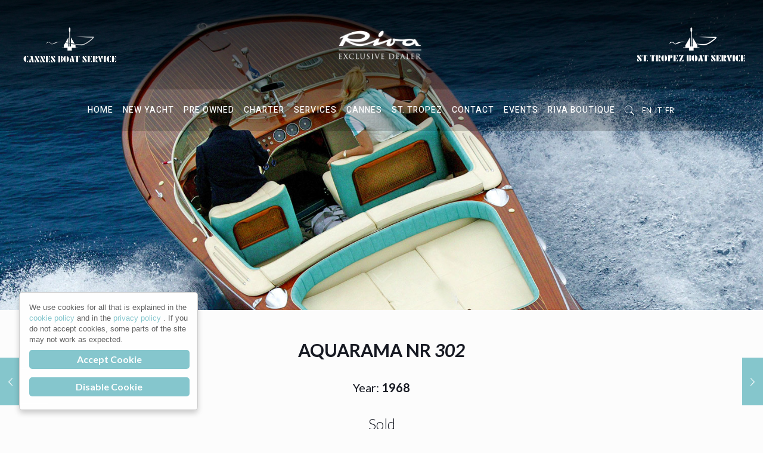

--- FILE ---
content_type: text/html; charset=UTF-8
request_url: https://rivafrance.com/fr/yacht/aquarama-n-302/
body_size: 33750
content:
<!DOCTYPE html>
<html lang="fr-FR" class="no-js" itemscope itemtype="https://schema.org/WebPage">

<head>

<meta charset="UTF-8">
<!-- Global site tag (gtag.js) - Google Analytics -->
<script async src="https://www.googletagmanager.com/gtag/js?id=UA-2035656-81"></script>
<script>
  window.dataLayer = window.dataLayer || [];
  function gtag(){dataLayer.push(arguments);}
  gtag('js', new Date());

  gtag('config', 'UA-2035656-81');
</script>
<title>Aquarama n.302 Pre Owned | Riva France |</title>
<link rel="alternate" hreflang="en" href="https://rivafrance.com/yacht/aquarama-n-302/">
<link rel="alternate" hreflang="it" href="https://rivafrance.com/it/yacht/aquarama-n-302/">
<link rel="alternate" hreflang="fr" href="https://rivafrance.com/fr/yacht/aquarama-n-302/">
<meta name="viewport" content="width=device-width, initial-scale=1, maximum-scale=1">
<link rel="shortcut icon" href="https://rivafrance.com/wp-content/uploads/2021/05/favicon-cannes.png" type="image/x-icon">

<!-- This site is optimized with the Yoast SEO plugin v12.5 - https://yoast.com/wordpress/plugins/seo/ -->
<meta name="description" content="Discover our Pre Owned Aquarama N.302 Riva Yacht for sale: Year 1968 | Engine: 2 X RIVA crusader 220 HP | Engine Hours: 0 |">
<meta name="robots" content="max-snippet:-1, max-image-preview:large, max-video-preview:-1">
<link rel="canonical" href="https://rivafrance.com/fr/yacht/aquarama-n-302/">
<meta property="og:locale" content="fr_FR">
<meta property="og:type" content="article">
<meta property="og:title" content="Aquarama n.302 Pre Owned | Riva France |">
<meta property="og:description" content="Discover our Pre Owned Aquarama N.302 Riva Yacht for sale: Year 1968 | Engine: 2 X RIVA crusader 220 HP | Engine Hours: 0 |">
<meta property="og:url" content="https://rivafrance.com/fr/yacht/aquarama-n-302/">
<meta property="og:site_name" content="Riva France">
<meta property="og:image" content="https://rivafrance.com/wp-content/uploads/2020/05/aquarama-302-link-cannes-sold.jpg">
<meta property="og:image:secure_url" content="https://rivafrance.com/wp-content/uploads/2020/05/aquarama-302-link-cannes-sold.jpg">
<meta property="og:image:width" content="800">
<meta property="og:image:height" content="600">
<meta name="twitter:card" content="summary_large_image">
<meta name="twitter:description" content="Discover our Pre Owned Aquarama N.302 Riva Yacht for sale: Year 1968 | Engine: 2 X RIVA crusader 220 HP | Engine Hours: 0 |">
<meta name="twitter:title" content="Aquarama n.302 Pre Owned | Riva France |">
<meta name="twitter:image" content="https://rivafrance.com/wp-content/uploads/2020/05/aquarama-302-link-cannes-sold.jpg">
<script type="application/ld+json" class="yoast-schema-graph yoast-schema-graph--main">{"@context":"https://schema.org","@graph":[{"@type":"Organization","@id":"https://rivafrance.com/fr/#organization","name":"Cannes Boat Service","url":"https://rivafrance.com/fr/","sameAs":[],"logo":{"@type":"ImageObject","@id":"https://rivafrance.com/fr/#logo","url":"https://rivafrance.com/wp-content/uploads/2021/08/cannes-logo-bianco.png","width":181,"height":65,"caption":"Cannes Boat Service"},"image":{"@id":"https://rivafrance.com/fr/#logo"}},{"@type":"WebSite","@id":"https://rivafrance.com/fr/#website","url":"https://rivafrance.com/fr/","name":"Riva France","publisher":{"@id":"https://rivafrance.com/fr/#organization"},"potentialAction":{"@type":"SearchAction","target":"https://rivafrance.com/fr/?s={search_term_string}","query-input":"required name=search_term_string"}},{"@type":"ImageObject","@id":"https://rivafrance.com/fr/yacht/aquarama-n-302/#primaryimage","url":"https://rivafrance.com/wp-content/uploads/2020/05/aquarama-302-link-cannes-sold.jpg","width":800,"height":600},{"@type":"WebPage","@id":"https://rivafrance.com/fr/yacht/aquarama-n-302/#webpage","url":"https://rivafrance.com/fr/yacht/aquarama-n-302/","inLanguage":"fr-FR","name":"Aquarama n.302 Pre Owned | Riva France |","isPartOf":{"@id":"https://rivafrance.com/fr/#website"},"primaryImageOfPage":{"@id":"https://rivafrance.com/fr/yacht/aquarama-n-302/#primaryimage"},"datePublished":"2020-05-06T14:23:05+00:00","dateModified":"2022-09-15T12:04:16+00:00","description":"Discover our Pre Owned Aquarama N.302 Riva Yacht for sale: Year 1968 | Engine: 2 X RIVA crusader 220 HP | Engine Hours: 0 |"}]}</script>
<!-- / Yoast SEO plugin. -->

<link rel="dns-prefetch" href="//www.google.com">
<link rel="dns-prefetch" href="//cdn.jsdelivr.net">
<link rel="dns-prefetch" href="//cdnjs.cloudflare.com">
<link rel="dns-prefetch" href="//fonts.googleapis.com">
<link rel="dns-prefetch" href="//s.w.org">
<link rel="alternate" type="application/rss+xml" title="Riva France » Flux" href="https://rivafrance.com/fr/feed/">
<link rel="alternate" type="application/rss+xml" title="Riva France » Flux des commentaires" href="https://rivafrance.com/fr/comments/feed/">
		<script type="text/javascript">
			window._wpemojiSettings = {"baseUrl":"https:\/\/s.w.org\/images\/core\/emoji\/12.0.0-1\/72x72\/","ext":".png","svgUrl":"https:\/\/s.w.org\/images\/core\/emoji\/12.0.0-1\/svg\/","svgExt":".svg","source":{"concatemoji":"https:\/\/rivafrance.com\/wp-includes\/js\/wp-emoji-release.min.js?ver=5.2.21"}};
			!function(e,a,t){var n,r,o,i=a.createElement("canvas"),p=i.getContext&&i.getContext("2d");function s(e,t){var a=String.fromCharCode;p.clearRect(0,0,i.width,i.height),p.fillText(a.apply(this,e),0,0);e=i.toDataURL();return p.clearRect(0,0,i.width,i.height),p.fillText(a.apply(this,t),0,0),e===i.toDataURL()}function c(e){var t=a.createElement("script");t.src=e,t.defer=t.type="text/javascript",a.getElementsByTagName("head")[0].appendChild(t)}for(o=Array("flag","emoji"),t.supports={everything:!0,everythingExceptFlag:!0},r=0;r<o.length;r++)t.supports[o[r]]=function(e){if(!p||!p.fillText)return!1;switch(p.textBaseline="top",p.font="600 32px Arial",e){case"flag":return s([55356,56826,55356,56819],[55356,56826,8203,55356,56819])?!1:!s([55356,57332,56128,56423,56128,56418,56128,56421,56128,56430,56128,56423,56128,56447],[55356,57332,8203,56128,56423,8203,56128,56418,8203,56128,56421,8203,56128,56430,8203,56128,56423,8203,56128,56447]);case"emoji":return!s([55357,56424,55356,57342,8205,55358,56605,8205,55357,56424,55356,57340],[55357,56424,55356,57342,8203,55358,56605,8203,55357,56424,55356,57340])}return!1}(o[r]),t.supports.everything=t.supports.everything&&t.supports[o[r]],"flag"!==o[r]&&(t.supports.everythingExceptFlag=t.supports.everythingExceptFlag&&t.supports[o[r]]);t.supports.everythingExceptFlag=t.supports.everythingExceptFlag&&!t.supports.flag,t.DOMReady=!1,t.readyCallback=function(){t.DOMReady=!0},t.supports.everything||(n=function(){t.readyCallback()},a.addEventListener?(a.addEventListener("DOMContentLoaded",n,!1),e.addEventListener("load",n,!1)):(e.attachEvent("onload",n),a.attachEvent("onreadystatechange",function(){"complete"===a.readyState&&t.readyCallback()})),(n=t.source||{}).concatemoji?c(n.concatemoji):n.wpemoji&&n.twemoji&&(c(n.twemoji),c(n.wpemoji)))}(window,document,window._wpemojiSettings);
		</script>
		<style type="text/css">
img.wp-smiley,
img.emoji {
	display: inline !important;
	border: none !important;
	box-shadow: none !important;
	height: 1em !important;
	width: 1em !important;
	margin: 0 .07em !important;
	vertical-align: -0.1em !important;
	background: none !important;
	padding: 0 !important;
}
</style>
	<link rel="stylesheet" id="sb_instagram_styles-css" href="https://rivafrance.com/wp-content/plugins/instagram-feed/css/sb-instagram-2-0-2.min.css?ver=2.0.2" type="text/css" media="all">
<link rel="stylesheet" id="wp-block-library-css" href="https://rivafrance.com/wp-includes/css/dist/block-library/style.min.css?ver=5.2.21" type="text/css" media="all">
<link rel="stylesheet" id="contact-form-7-css" href="https://rivafrance.com/wp-content/plugins/contact-form-7/includes/css/styles.css?ver=5.1.4" type="text/css" media="all">
<link rel="stylesheet" id="vls-gf-style-css" href="https://rivafrance.com/wp-content/plugins/gallery-factory/css/front/style.css?ver=2.1.2" type="text/css" media="all">
<link rel="stylesheet" id="ginger-style-dialog-css" href="https://rivafrance.com/wp-content/plugins/ginger/front/css/cookies-enabler-dialog.css?ver=5.2.21" type="text/css" media="all">
<link rel="stylesheet" id="rs-plugin-settings-css" href="https://rivafrance.com/wp-content/plugins/revslider/public/assets/css/rs6.css?ver=6.3.2" type="text/css" media="all">
<style id="rs-plugin-settings-inline-css" type="text/css">
#rs-demo-id {}
</style>
<link rel="stylesheet" id="bonfire-taptap-css-css" href="https://rivafrance.com/wp-content/plugins/taptap-by-bonfire/taptap.css?ver=1" type="text/css" media="all">
<link rel="stylesheet" id="taptap-fonts-css" href="//fonts.googleapis.com/css?family=Montserrat%3A400%2C700%7CVarela+Round%7CHind+Siliguri%3A400%2C600%7CDosis%3A600%7CRoboto%3A100%2C400%7CRoboto+Condensed%3A400%2C700%7CBree+Serif%7CDroid+Serif%3A400%7CMuli%3A700&amp;ver=1.0.0" type="text/css" media="all">
<link rel="stylesheet" id="taptap-fontawesome-css" href="https://rivafrance.com/wp-content/plugins/taptap-by-bonfire/fonts/font-awesome/css/font-awesome.min.css?ver=1" type="text/css" media="all">
<link rel="stylesheet" id="wpml-legacy-horizontal-list-0-css" href="//rivafrance.com/wp-content/plugins/sitepress-multilingual-cms/templates/language-switchers/legacy-list-horizontal/style.css?ver=1" type="text/css" media="all">
<style id="wpml-legacy-horizontal-list-0-inline-css" type="text/css">
.wpml-ls-display{display:inline!important;}
</style>
<link rel="stylesheet" id="wp-pagenavi-css" href="https://rivafrance.com/wp-content/plugins/wp-pagenavi/pagenavi-css.css?ver=2.70" type="text/css" media="all">
<link rel="stylesheet" id="spu-public-css-css" href="https://rivafrance.com/wp-content/plugins/popups/public/assets/css/public.css?ver=1.9.3.6" type="text/css" media="all">
<link rel="stylesheet" id="style-css" href="https://rivafrance.com/wp-content/themes/betheme/style.css?ver=21.1.3" type="text/css" media="all">
<link rel="stylesheet" id="mfn-base-css" href="https://rivafrance.com/wp-content/themes/betheme/css/base.css?ver=21.1.3" type="text/css" media="all">
<link rel="stylesheet" id="mfn-layout-css" href="https://rivafrance.com/wp-content/themes/betheme/css/layout.css?ver=21.1.3" type="text/css" media="all">
<link rel="stylesheet" id="mfn-shortcodes-css" href="https://rivafrance.com/wp-content/themes/betheme/css/shortcodes.css?ver=21.1.3" type="text/css" media="all">
<link rel="stylesheet" id="mfn-animations-css" href="https://rivafrance.com/wp-content/themes/betheme/assets/animations/animations.min.css?ver=21.1.3" type="text/css" media="all">
<link rel="stylesheet" id="mfn-jquery-ui-css" href="https://rivafrance.com/wp-content/themes/betheme/assets/ui/jquery.ui.all.css?ver=21.1.3" type="text/css" media="all">
<link rel="stylesheet" id="mfn-jplayer-css" href="https://rivafrance.com/wp-content/themes/betheme/assets/jplayer/css/jplayer.blue.monday.css?ver=21.1.3" type="text/css" media="all">
<link rel="stylesheet" id="mfn-responsive-css" href="https://rivafrance.com/wp-content/themes/betheme/css/responsive.css?ver=21.1.3" type="text/css" media="all">
<link rel="stylesheet" id="mfn-fonts-css" href="https://fonts.googleapis.com/css?family=Lato%3A1%2C200italic%2C300%2C400%2C400italic%2C500%2C700%2C700italic&amp;ver=5.2.21" type="text/css" media="all">
<link rel="stylesheet" id="marvelous-style-css" href="https://rivafrance.com/wp-content/plugins/vc-marvelous-hover/assets/css/marvelous-hover.css?ver=2.0.9" type="text/css" media="">
<link rel="stylesheet" id="PI_stt_front-css" href="https://rivafrance.com/wp-content/plugins/simple-twitter-tweets/css/stt.min.css?ver=5.2.21" type="text/css" media="all">
<link rel="stylesheet" id="newsletter-css" href="https://rivafrance.com/wp-content/plugins/newsletter/style.css?ver=6.3.2" type="text/css" media="all">
<link rel="stylesheet" id="mfn-hb-css" href="https://rivafrance.com/wp-content/plugins/mfn-header-builder/functions/assets/style.css?ver=5.2.21" type="text/css" media="all">
<style id="mfn-hb-inline-css" type="text/css">
.mhb-view.desktop{background-color:rgba(255,255,255,0.79)}.mhb-view.desktop .action-bar{background-color:rgba(255,255,255,0)}.mhb-view.desktop .action-bar .mhb-row-wrapper{min-height:150px}.mhb-view.desktop .action-bar .overflow.mhb-item-inner{height:150px}.mhb-view.desktop .action-bar .mhb-menu .menu > li > a > span{line-height:130px}.mhb-view.desktop .action-bar .mhb-image img{max-height:150px}.mhb-view.desktop .first-row{background-color:rgba(0,0,0,0.18)}.mhb-view.desktop .first-row .mhb-row-wrapper{min-height:70px}.mhb-view.desktop .first-row .overflow.mhb-item-inner{height:70px}.mhb-view.desktop .first-row .mhb-menu .menu > li > a > span{line-height:50px}.mhb-view.desktop .first-row .mhb-image img{max-height:70px}.mhb-view.desktop .second-row{background-color:rgba(255,255,255,0)}.mhb-view.desktop .second-row .mhb-row-wrapper{min-height:40px}.mhb-view.desktop .second-row .overflow.mhb-item-inner{height:40px}.mhb-view.desktop .second-row .mhb-menu .menu > li > a > span{line-height:20px}.mhb-view.desktop .second-row .mhb-image img{max-height:40px}.mhb-view.tablet{background-color:rgba(255,255,255,0.79)}.mhb-view.tablet .first-row{background-color:rgba(255,255,255,0)}.mhb-view.tablet .first-row .mhb-row-wrapper{min-height:65px}.mhb-view.tablet .first-row .overflow.mhb-item-inner{height:65px}.mhb-view.tablet .first-row .mhb-menu .menu > li > a > span{line-height:45px}.mhb-view.tablet .first-row .mhb-image img{max-height:65px}.mhb-view.mobile{background-color:rgba(255,255,255,0.79)}.mhb-view.mobile .first-row{background-color:rgba(255,255,255,0)}.mhb-view.mobile .first-row .mhb-row-wrapper{min-height:65px}.mhb-view.mobile .first-row .overflow.mhb-item-inner{height:65px}.mhb-view.mobile .first-row .mhb-menu .menu > li > a > span{line-height:45px}.mhb-view.mobile .first-row .mhb-image img{max-height:65px}.mhb-custom-PHjRDiYOR .menu > li > a{color:#ffffff}.mhb-custom-PHjRDiYOR .menu > li.current-menu-item > a, .mhb-custom-PHjRDiYOR .menu > li.current-menu-ancestor > a, .mhb-custom-PHjRDiYOR .menu > li.current-page-item > a, .mhb-custom-PHjRDiYOR .menu > li.current-page-ancestor > a{color:#ffffff}.mhb-custom-PHjRDiYOR .menu > li > a:hover{color:#ffffff}.mhb-custom-PHjRDiYOR .menu li ul{background-color:#283845}.mhb-custom-PHjRDiYOR .menu li ul li a{color:#ffffff}.mhb-custom-PHjRDiYOR .menu li ul li.current-menu-item > a, .mhb-custom-PHjRDiYOR .menu li ul li.current-menu-ancestor > a, .mhb-custom-PHjRDiYOR .menu li ul li.current-page-item > a, .mhb-custom-PHjRDiYOR .menu li ul li.current-page-ancestor > a{color:#ffffff}.mhb-custom-PHjRDiYOR .menu li ul li a:hover{color:#ffffff}.mhb-custom-PHjRDiYOR .menu > li > a{font-weight:500}.mhb-custom-PHjRDiYOR .menu > li > a{font-family:"Heebo"}.mhb-custom-PHjRDiYOR .menu > li > a{font-size:14px}.mhb-custom-PHjRDiYOR .menu > li > a{letter-spacing:1px}.mhb-custom-9Ra-frjTm a,.mhb-custom-9Ra-frjTm .search form i{color:#ffffff}.mhb-custom-9Ra-frjTm a:hover{color:#283845}
</style>
<link rel="stylesheet" id="mfn-hb-Heebo-500-css" href="https://fonts.googleapis.com/css?family=Heebo%3A400%2C500&amp;ver=5.2.21" type="text/css" media="all">
<style id="mfn-dynamic-inline-css" type="text/css">
body:not(.template-slider) #Header_wrapper{background-image:url(https://rivafrance.com/wp-content/uploads/2020/05/aquarama-302-header-1.jpg);background-repeat:no-repeat;background-position:left top}#Footer{background-image:url(https://rivafrance.com/wp-content/uploads/2019/07/body-bg.jpg);background-repeat:no-repeat;background-position:center;background-size:cover}
@media only screen and (min-width: 980px){body:not(.header-simple) #Top_bar #menu{display:block!important}.tr-menu #Top_bar #menu{background:none!important}#Top_bar .menu > li > ul.mfn-megamenu{width:984px}#Top_bar .menu > li > ul.mfn-megamenu > li{float:left}#Top_bar .menu > li > ul.mfn-megamenu > li.mfn-megamenu-cols-1{width:100%}#Top_bar .menu > li > ul.mfn-megamenu > li.mfn-megamenu-cols-2{width:50%}#Top_bar .menu > li > ul.mfn-megamenu > li.mfn-megamenu-cols-3{width:33.33%}#Top_bar .menu > li > ul.mfn-megamenu > li.mfn-megamenu-cols-4{width:25%}#Top_bar .menu > li > ul.mfn-megamenu > li.mfn-megamenu-cols-5{width:20%}#Top_bar .menu > li > ul.mfn-megamenu > li.mfn-megamenu-cols-6{width:16.66%}#Top_bar .menu > li > ul.mfn-megamenu > li > ul{display:block!important;position:inherit;left:auto;top:auto;border-width:0 1px 0 0}#Top_bar .menu > li > ul.mfn-megamenu > li:last-child > ul{border:0}#Top_bar .menu > li > ul.mfn-megamenu > li > ul li{width:auto}#Top_bar .menu > li > ul.mfn-megamenu a.mfn-megamenu-title{text-transform:uppercase;font-weight:400;background:none}#Top_bar .menu > li > ul.mfn-megamenu a .menu-arrow{display:none}.menuo-right #Top_bar .menu > li > ul.mfn-megamenu{left:auto;right:0}.menuo-right #Top_bar .menu > li > ul.mfn-megamenu-bg{box-sizing:border-box}#Top_bar .menu > li > ul.mfn-megamenu-bg{padding:20px 166px 20px 20px;background-repeat:no-repeat;background-position:right bottom}.rtl #Top_bar .menu > li > ul.mfn-megamenu-bg{padding-left:166px;padding-right:20px;background-position:left bottom}#Top_bar .menu > li > ul.mfn-megamenu-bg > li{background:none}#Top_bar .menu > li > ul.mfn-megamenu-bg > li a{border:none}#Top_bar .menu > li > ul.mfn-megamenu-bg > li > ul{background:none!important;-webkit-box-shadow:0 0 0 0;-moz-box-shadow:0 0 0 0;box-shadow:0 0 0 0}.mm-vertical #Top_bar .container{position:relative;}.mm-vertical #Top_bar .top_bar_left{position:static;}.mm-vertical #Top_bar .menu > li ul{box-shadow:0 0 0 0 transparent!important;background-image:none;}.mm-vertical #Top_bar .menu > li > ul.mfn-megamenu{width:98%!important;margin:0 1%;padding:20px 0;}.mm-vertical.header-plain #Top_bar .menu > li > ul.mfn-megamenu{width:100%!important;margin:0;}.mm-vertical #Top_bar .menu > li > ul.mfn-megamenu > li{display:table-cell;float:none!important;width:10%;padding:0 15px;border-right:1px solid rgba(0, 0, 0, 0.05);}.mm-vertical #Top_bar .menu > li > ul.mfn-megamenu > li:last-child{border-right-width:0}.mm-vertical #Top_bar .menu > li > ul.mfn-megamenu > li.hide-border{border-right-width:0}.mm-vertical #Top_bar .menu > li > ul.mfn-megamenu > li a{border-bottom-width:0;padding:9px 15px;line-height:120%;}.mm-vertical #Top_bar .menu > li > ul.mfn-megamenu a.mfn-megamenu-title{font-weight:700;}.rtl .mm-vertical #Top_bar .menu > li > ul.mfn-megamenu > li:first-child{border-right-width:0}.rtl .mm-vertical #Top_bar .menu > li > ul.mfn-megamenu > li:last-child{border-right-width:1px}.header-plain:not(.menuo-right) #Header .top_bar_left{width:auto!important}.header-stack.header-center #Top_bar #menu{display:inline-block!important}.header-simple #Top_bar #menu{display:none;height:auto;width:300px;bottom:auto;top:100%;right:1px;position:absolute;margin:0}.header-simple #Header a.responsive-menu-toggle{display:block;right:10px}.header-simple #Top_bar #menu > ul{width:100%;float:left}.header-simple #Top_bar #menu ul li{width:100%;padding-bottom:0;border-right:0;position:relative}.header-simple #Top_bar #menu ul li a{padding:0 20px;margin:0;display:block;height:auto;line-height:normal;border:none}.header-simple #Top_bar #menu ul li a:after{display:none}.header-simple #Top_bar #menu ul li a span{border:none;line-height:44px;display:inline;padding:0}.header-simple #Top_bar #menu ul li.submenu .menu-toggle{display:block;position:absolute;right:0;top:0;width:44px;height:44px;line-height:44px;font-size:30px;font-weight:300;text-align:center;cursor:pointer;color:#444;opacity:0.33;}.header-simple #Top_bar #menu ul li.submenu .menu-toggle:after{content:"+"}.header-simple #Top_bar #menu ul li.hover > .menu-toggle:after{content:"-"}.header-simple #Top_bar #menu ul li.hover a{border-bottom:0}.header-simple #Top_bar #menu ul.mfn-megamenu li .menu-toggle{display:none}.header-simple #Top_bar #menu ul li ul{position:relative!important;left:0!important;top:0;padding:0;margin:0!important;width:auto!important;background-image:none}.header-simple #Top_bar #menu ul li ul li{width:100%!important;display:block;padding:0;}.header-simple #Top_bar #menu ul li ul li a{padding:0 20px 0 30px}.header-simple #Top_bar #menu ul li ul li a .menu-arrow{display:none}.header-simple #Top_bar #menu ul li ul li a span{padding:0}.header-simple #Top_bar #menu ul li ul li a span:after{display:none!important}.header-simple #Top_bar .menu > li > ul.mfn-megamenu a.mfn-megamenu-title{text-transform:uppercase;font-weight:400}.header-simple #Top_bar .menu > li > ul.mfn-megamenu > li > ul{display:block!important;position:inherit;left:auto;top:auto}.header-simple #Top_bar #menu ul li ul li ul{border-left:0!important;padding:0;top:0}.header-simple #Top_bar #menu ul li ul li ul li a{padding:0 20px 0 40px}.rtl.header-simple #Top_bar #menu{left:1px;right:auto}.rtl.header-simple #Top_bar a.responsive-menu-toggle{left:10px;right:auto}.rtl.header-simple #Top_bar #menu ul li.submenu .menu-toggle{left:0;right:auto}.rtl.header-simple #Top_bar #menu ul li ul{left:auto!important;right:0!important}.rtl.header-simple #Top_bar #menu ul li ul li a{padding:0 30px 0 20px}.rtl.header-simple #Top_bar #menu ul li ul li ul li a{padding:0 40px 0 20px}.menu-highlight #Top_bar .menu > li{margin:0 2px}.menu-highlight:not(.header-creative) #Top_bar .menu > li > a{margin:20px 0;padding:0;-webkit-border-radius:5px;border-radius:5px}.menu-highlight #Top_bar .menu > li > a:after{display:none}.menu-highlight #Top_bar .menu > li > a span:not(.description){line-height:50px}.menu-highlight #Top_bar .menu > li > a span.description{display:none}.menu-highlight.header-stack #Top_bar .menu > li > a{margin:10px 0!important}.menu-highlight.header-stack #Top_bar .menu > li > a span:not(.description){line-height:40px}.menu-highlight.header-transparent #Top_bar .menu > li > a{margin:5px 0}.menu-highlight.header-simple #Top_bar #menu ul li,.menu-highlight.header-creative #Top_bar #menu ul li{margin:0}.menu-highlight.header-simple #Top_bar #menu ul li > a,.menu-highlight.header-creative #Top_bar #menu ul li > a{-webkit-border-radius:0;border-radius:0}.menu-highlight:not(.header-fixed):not(.header-simple) #Top_bar.is-sticky .menu > li > a{margin:10px 0!important;padding:5px 0!important}.menu-highlight:not(.header-fixed):not(.header-simple) #Top_bar.is-sticky .menu > li > a span{line-height:30px!important}.header-modern.menu-highlight.menuo-right .menu_wrapper{margin-right:20px}.menu-line-below #Top_bar .menu > li > a:after{top:auto;bottom:-4px}.menu-line-below #Top_bar.is-sticky .menu > li > a:after{top:auto;bottom:-4px}.menu-line-below-80 #Top_bar:not(.is-sticky) .menu > li > a:after{height:4px;left:10%;top:50%;margin-top:20px;width:80%}.menu-line-below-80-1 #Top_bar:not(.is-sticky) .menu > li > a:after{height:1px;left:10%;top:50%;margin-top:20px;width:80%}.menu-link-color #Top_bar .menu > li > a:after{display:none!important}.menu-arrow-top #Top_bar .menu > li > a:after{background:none repeat scroll 0 0 rgba(0,0,0,0)!important;border-color:#ccc transparent transparent;border-style:solid;border-width:7px 7px 0;display:block;height:0;left:50%;margin-left:-7px;top:0!important;width:0}.menu-arrow-top #Top_bar.is-sticky .menu > li > a:after{top:0!important}.menu-arrow-bottom #Top_bar .menu > li > a:after{background:none!important;border-color:transparent transparent #ccc;border-style:solid;border-width:0 7px 7px;display:block;height:0;left:50%;margin-left:-7px;top:auto;bottom:0;width:0}.menu-arrow-bottom #Top_bar.is-sticky .menu > li > a:after{top:auto;bottom:0}.menuo-no-borders #Top_bar .menu > li > a span{border-width:0!important}.menuo-no-borders #Header_creative #Top_bar .menu > li > a span{border-bottom-width:0}.menuo-no-borders.header-plain #Top_bar a#header_cart,.menuo-no-borders.header-plain #Top_bar a#search_button,.menuo-no-borders.header-plain #Top_bar .wpml-languages,.menuo-no-borders.header-plain #Top_bar a.action_button{border-width:0}.menuo-right #Top_bar .menu_wrapper{float:right}.menuo-right.header-stack:not(.header-center) #Top_bar .menu_wrapper{margin-right:150px}body.header-creative{padding-left:50px}body.header-creative.header-open{padding-left:250px}body.error404,body.under-construction,body.template-blank{padding-left:0!important}.header-creative.footer-fixed #Footer,.header-creative.footer-sliding #Footer,.header-creative.footer-stick #Footer.is-sticky{box-sizing:border-box;padding-left:50px;}.header-open.footer-fixed #Footer,.header-open.footer-sliding #Footer,.header-creative.footer-stick #Footer.is-sticky{padding-left:250px;}.header-rtl.header-creative.footer-fixed #Footer,.header-rtl.header-creative.footer-sliding #Footer,.header-rtl.header-creative.footer-stick #Footer.is-sticky{padding-left:0;padding-right:50px;}.header-rtl.header-open.footer-fixed #Footer,.header-rtl.header-open.footer-sliding #Footer,.header-rtl.header-creative.footer-stick #Footer.is-sticky{padding-right:250px;}#Header_creative{background-color:#fff;position:fixed;width:250px;height:100%;left:-200px;top:0;z-index:9002;-webkit-box-shadow:2px 0 4px 2px rgba(0,0,0,.15);box-shadow:2px 0 4px 2px rgba(0,0,0,.15)}#Header_creative .container{width:100%}#Header_creative .creative-wrapper{opacity:0;margin-right:50px}#Header_creative a.creative-menu-toggle{display:block;width:34px;height:34px;line-height:34px;font-size:22px;text-align:center;position:absolute;top:10px;right:8px;border-radius:3px}.admin-bar #Header_creative a.creative-menu-toggle{top:42px}#Header_creative #Top_bar{position:static;width:100%}#Header_creative #Top_bar .top_bar_left{width:100%!important;float:none}#Header_creative #Top_bar .top_bar_right{width:100%!important;float:none;height:auto;margin-bottom:35px;text-align:center;padding:0 20px;top:0;-webkit-box-sizing:border-box;-moz-box-sizing:border-box;box-sizing:border-box}#Header_creative #Top_bar .top_bar_right:before{display:none}#Header_creative #Top_bar .top_bar_right_wrapper{top:0}#Header_creative #Top_bar .logo{float:none;text-align:center;margin:15px 0}#Header_creative #Top_bar #menu{background-color:transparent}#Header_creative #Top_bar .menu_wrapper{float:none;margin:0 0 30px}#Header_creative #Top_bar .menu > li{width:100%;float:none;position:relative}#Header_creative #Top_bar .menu > li > a{padding:0;text-align:center}#Header_creative #Top_bar .menu > li > a:after{display:none}#Header_creative #Top_bar .menu > li > a span{border-right:0;border-bottom-width:1px;line-height:38px}#Header_creative #Top_bar .menu li ul{left:100%;right:auto;top:0;box-shadow:2px 2px 2px 0 rgba(0,0,0,0.03);-webkit-box-shadow:2px 2px 2px 0 rgba(0,0,0,0.03)}#Header_creative #Top_bar .menu > li > ul.mfn-megamenu{margin:0;width:700px!important;}#Header_creative #Top_bar .menu > li > ul.mfn-megamenu > li > ul{left:0}#Header_creative #Top_bar .menu li ul li a{padding-top:9px;padding-bottom:8px}#Header_creative #Top_bar .menu li ul li ul{top:0}#Header_creative #Top_bar .menu > li > a span.description{display:block;font-size:13px;line-height:28px!important;clear:both}#Header_creative #Top_bar .search_wrapper{left:100%;top:auto;bottom:0}#Header_creative #Top_bar a#header_cart{display:inline-block;float:none;top:3px}#Header_creative #Top_bar a#search_button{display:inline-block;float:none;top:3px}#Header_creative #Top_bar .wpml-languages{display:inline-block;float:none;top:0}#Header_creative #Top_bar .wpml-languages.enabled:hover a.active{padding-bottom:11px}#Header_creative #Top_bar .action_button{display:inline-block;float:none;top:16px;margin:0}#Header_creative #Top_bar .banner_wrapper{display:block;text-align:center}#Header_creative #Top_bar .banner_wrapper img{max-width:100%;height:auto;display:inline-block}#Header_creative #Action_bar{display:none;position:absolute;bottom:0;top:auto;clear:both;padding:0 20px;box-sizing:border-box}#Header_creative #Action_bar .social{float:none;text-align:center;padding:5px 0 15px}#Header_creative #Action_bar .social li{margin-bottom:2px}#Header_creative .social li a{color:rgba(0,0,0,.5)}#Header_creative .social li a:hover{color:#000}#Header_creative .creative-social{position:absolute;bottom:10px;right:0;width:50px}#Header_creative .creative-social li{display:block;float:none;width:100%;text-align:center;margin-bottom:5px}.header-creative .fixed-nav.fixed-nav-prev{margin-left:50px}.header-creative.header-open .fixed-nav.fixed-nav-prev{margin-left:250px}.menuo-last #Header_creative #Top_bar .menu li.last ul{top:auto;bottom:0}.header-open #Header_creative{left:0}.header-open #Header_creative .creative-wrapper{opacity:1;margin:0!important;}.header-open #Header_creative .creative-menu-toggle,.header-open #Header_creative .creative-social{display:none}.header-open #Header_creative #Action_bar{display:block}body.header-rtl.header-creative{padding-left:0;padding-right:50px}.header-rtl #Header_creative{left:auto;right:-200px}.header-rtl #Header_creative .creative-wrapper{margin-left:50px;margin-right:0}.header-rtl #Header_creative a.creative-menu-toggle{left:8px;right:auto}.header-rtl #Header_creative .creative-social{left:0;right:auto}.header-rtl #Footer #back_to_top.sticky{right:125px}.header-rtl #popup_contact{right:70px}.header-rtl #Header_creative #Top_bar .menu li ul{left:auto;right:100%}.header-rtl #Header_creative #Top_bar .search_wrapper{left:auto;right:100%;}.header-rtl .fixed-nav.fixed-nav-prev{margin-left:0!important}.header-rtl .fixed-nav.fixed-nav-next{margin-right:50px}body.header-rtl.header-creative.header-open{padding-left:0;padding-right:250px!important}.header-rtl.header-open #Header_creative{left:auto;right:0}.header-rtl.header-open #Footer #back_to_top.sticky{right:325px}.header-rtl.header-open #popup_contact{right:270px}.header-rtl.header-open .fixed-nav.fixed-nav-next{margin-right:250px}#Header_creative.active{left:-1px;}.header-rtl #Header_creative.active{left:auto;right:-1px;}#Header_creative.active .creative-wrapper{opacity:1;margin:0}.header-creative .vc_row[data-vc-full-width]{padding-left:50px}.header-creative.header-open .vc_row[data-vc-full-width]{padding-left:250px}.header-open .vc_parallax .vc_parallax-inner { left:auto; width: calc(100% - 250px); }.header-open.header-rtl .vc_parallax .vc_parallax-inner { left:0; right:auto; }#Header_creative.scroll{height:100%;overflow-y:auto}#Header_creative.scroll:not(.dropdown) .menu li ul{display:none!important}#Header_creative.scroll #Action_bar{position:static}#Header_creative.dropdown{outline:none}#Header_creative.dropdown #Top_bar .menu_wrapper{float:left}#Header_creative.dropdown #Top_bar #menu ul li{position:relative;float:left}#Header_creative.dropdown #Top_bar #menu ul li a:after{display:none}#Header_creative.dropdown #Top_bar #menu ul li a span{line-height:38px;padding:0}#Header_creative.dropdown #Top_bar #menu ul li.submenu .menu-toggle{display:block;position:absolute;right:0;top:0;width:38px;height:38px;line-height:38px;font-size:26px;font-weight:300;text-align:center;cursor:pointer;color:#444;opacity:0.33;}#Header_creative.dropdown #Top_bar #menu ul li.submenu .menu-toggle:after{content:"+"}#Header_creative.dropdown #Top_bar #menu ul li.hover > .menu-toggle:after{content:"-"}#Header_creative.dropdown #Top_bar #menu ul li.hover a{border-bottom:0}#Header_creative.dropdown #Top_bar #menu ul.mfn-megamenu li .menu-toggle{display:none}#Header_creative.dropdown #Top_bar #menu ul li ul{position:relative!important;left:0!important;top:0;padding:0;margin-left:0!important;width:auto!important;background-image:none}#Header_creative.dropdown #Top_bar #menu ul li ul li{width:100%!important}#Header_creative.dropdown #Top_bar #menu ul li ul li a{padding:0 10px;text-align:center}#Header_creative.dropdown #Top_bar #menu ul li ul li a .menu-arrow{display:none}#Header_creative.dropdown #Top_bar #menu ul li ul li a span{padding:0}#Header_creative.dropdown #Top_bar #menu ul li ul li a span:after{display:none!important}#Header_creative.dropdown #Top_bar .menu > li > ul.mfn-megamenu a.mfn-megamenu-title{text-transform:uppercase;font-weight:400}#Header_creative.dropdown #Top_bar .menu > li > ul.mfn-megamenu > li > ul{display:block!important;position:inherit;left:auto;top:auto}#Header_creative.dropdown #Top_bar #menu ul li ul li ul{border-left:0!important;padding:0;top:0}#Header_creative{transition: left .5s ease-in-out, right .5s ease-in-out;}#Header_creative .creative-wrapper{transition: opacity .5s ease-in-out, margin 0s ease-in-out .5s;}#Header_creative.active .creative-wrapper{transition: opacity .5s ease-in-out, margin 0s ease-in-out;}}@media only screen and (min-width: 980px){#Top_bar.is-sticky{position:fixed!important;width:100%;left:0;top:-60px;height:60px;z-index:701;background:#fff;opacity:.97;-webkit-box-shadow:0 2px 5px 0 rgba(0,0,0,0.1);-moz-box-shadow:0 2px 5px 0 rgba(0,0,0,0.1);box-shadow:0 2px 5px 0 rgba(0,0,0,0.1)}.layout-boxed.header-boxed #Top_bar.is-sticky{max-width:980px;left:50%;-webkit-transform:translateX(-50%);transform:translateX(-50%)}#Top_bar.is-sticky .top_bar_left,#Top_bar.is-sticky .top_bar_right,#Top_bar.is-sticky .top_bar_right:before{background:none}#Top_bar.is-sticky .top_bar_right{top:-4px;height:auto;}#Top_bar.is-sticky .top_bar_right_wrapper{top:15px}.header-plain #Top_bar.is-sticky .top_bar_right_wrapper{top:0}#Top_bar.is-sticky .logo{width:auto;margin:0 30px 0 20px;padding:0}#Top_bar.is-sticky #logo,#Top_bar.is-sticky .custom-logo-link{padding:5px 0!important;height:50px!important;line-height:50px!important}.logo-no-sticky-padding #Top_bar.is-sticky #logo{height:60px!important;line-height:60px!important}#Top_bar.is-sticky #logo img.logo-main{display:none}#Top_bar.is-sticky #logo img.logo-sticky{display:inline;max-height:35px;}#Top_bar.is-sticky .menu_wrapper{clear:none}#Top_bar.is-sticky .menu_wrapper .menu > li > a{padding:15px 0}#Top_bar.is-sticky .menu > li > a,#Top_bar.is-sticky .menu > li > a span{line-height:30px}#Top_bar.is-sticky .menu > li > a:after{top:auto;bottom:-4px}#Top_bar.is-sticky .menu > li > a span.description{display:none}#Top_bar.is-sticky .secondary_menu_wrapper,#Top_bar.is-sticky .banner_wrapper{display:none}.header-overlay #Top_bar.is-sticky{display:none}.sticky-dark #Top_bar.is-sticky,.sticky-dark #Top_bar.is-sticky #menu{background:rgba(0,0,0,.8)}.sticky-dark #Top_bar.is-sticky .menu > li > a{color:#fff}.sticky-dark #Top_bar.is-sticky .top_bar_right a:not(.action_button){color:rgba(255,255,255,.8)}.sticky-dark #Top_bar.is-sticky .wpml-languages a.active,.sticky-dark #Top_bar.is-sticky .wpml-languages ul.wpml-lang-dropdown{background:rgba(0,0,0,0.1);border-color:rgba(0,0,0,0.1)}.sticky-white #Top_bar.is-sticky,.sticky-white #Top_bar.is-sticky #menu{background:rgba(255,255,255,.8)}.sticky-white #Top_bar.is-sticky .menu > li > a{color:#222}.sticky-white #Top_bar.is-sticky .top_bar_right a:not(.action_button){color:rgba(0,0,0,.8)}.sticky-white #Top_bar.is-sticky .wpml-languages a.active,.sticky-white #Top_bar.is-sticky .wpml-languages ul.wpml-lang-dropdown{background:rgba(255,255,255,0.1);border-color:rgba(0,0,0,0.1)}}@media only screen and (min-width: 768px) and (max-width: 980px){.header_placeholder{height:0!important}}@media only screen and (max-width: 979px){#Top_bar #menu{display:none;height:auto;width:300px;bottom:auto;top:100%;right:1px;position:absolute;margin:0}#Top_bar a.responsive-menu-toggle{display:block}#Top_bar #menu > ul{width:100%;float:left}#Top_bar #menu ul li{width:100%;padding-bottom:0;border-right:0;position:relative}#Top_bar #menu ul li a{padding:0 25px;margin:0;display:block;height:auto;line-height:normal;border:none}#Top_bar #menu ul li a:after{display:none}#Top_bar #menu ul li a span{border:none;line-height:44px;display:inline;padding:0}#Top_bar #menu ul li a span.description{margin:0 0 0 5px}#Top_bar #menu ul li.submenu .menu-toggle{display:block;position:absolute;right:15px;top:0;width:44px;height:44px;line-height:44px;font-size:30px;font-weight:300;text-align:center;cursor:pointer;color:#444;opacity:0.33;}#Top_bar #menu ul li.submenu .menu-toggle:after{content:"+"}#Top_bar #menu ul li.hover > .menu-toggle:after{content:"-"}#Top_bar #menu ul li.hover a{border-bottom:0}#Top_bar #menu ul li a span:after{display:none!important}#Top_bar #menu ul.mfn-megamenu li .menu-toggle{display:none}#Top_bar #menu ul li ul{position:relative!important;left:0!important;top:0;padding:0;margin-left:0!important;width:auto!important;background-image:none!important;box-shadow:0 0 0 0 transparent!important;-webkit-box-shadow:0 0 0 0 transparent!important}#Top_bar #menu ul li ul li{width:100%!important}#Top_bar #menu ul li ul li a{padding:0 20px 0 35px}#Top_bar #menu ul li ul li a .menu-arrow{display:none}#Top_bar #menu ul li ul li a span{padding:0}#Top_bar #menu ul li ul li a span:after{display:none!important}#Top_bar .menu > li > ul.mfn-megamenu a.mfn-megamenu-title{text-transform:uppercase;font-weight:400}#Top_bar .menu > li > ul.mfn-megamenu > li > ul{display:block!important;position:inherit;left:auto;top:auto}#Top_bar #menu ul li ul li ul{border-left:0!important;padding:0;top:0}#Top_bar #menu ul li ul li ul li a{padding:0 20px 0 45px}.rtl #Top_bar #menu{left:1px;right:auto}.rtl #Top_bar a.responsive-menu-toggle{left:20px;right:auto}.rtl #Top_bar #menu ul li.submenu .menu-toggle{left:15px;right:auto;border-left:none;border-right:1px solid #eee}.rtl #Top_bar #menu ul li ul{left:auto!important;right:0!important}.rtl #Top_bar #menu ul li ul li a{padding:0 30px 0 20px}.rtl #Top_bar #menu ul li ul li ul li a{padding:0 40px 0 20px}.header-stack .menu_wrapper a.responsive-menu-toggle{position:static!important;margin:11px 0!important}.header-stack .menu_wrapper #menu{left:0;right:auto}.rtl.header-stack #Top_bar #menu{left:auto;right:0}.admin-bar #Header_creative{top:32px}.header-creative.layout-boxed{padding-top:85px}.header-creative.layout-full-width #Wrapper{padding-top:60px}#Header_creative{position:fixed;width:100%;left:0!important;top:0;z-index:1001}#Header_creative .creative-wrapper{display:block!important;opacity:1!important}#Header_creative .creative-menu-toggle,#Header_creative .creative-social{display:none!important;opacity:1!important}#Header_creative #Top_bar{position:static;width:100%}#Header_creative #Top_bar #logo,#Header_creative #Top_bar .custom-logo-link{height:50px;line-height:50px;padding:5px 0}#Header_creative #Top_bar #logo img.logo-sticky{max-height:40px!important}#Header_creative #logo img.logo-main{display:none}#Header_creative #logo img.logo-sticky{display:inline-block}.logo-no-sticky-padding #Header_creative #Top_bar #logo{height:60px;line-height:60px;padding:0}.logo-no-sticky-padding #Header_creative #Top_bar #logo img.logo-sticky{max-height:60px!important}#Header_creative #Action_bar{display:none}#Header_creative #Top_bar .top_bar_right{height:60px;top:0}#Header_creative #Top_bar .top_bar_right:before{display:none}#Header_creative #Top_bar .top_bar_right_wrapper{top:0;padding-top:9px}#Header_creative.scroll{overflow:visible!important}}#Header_wrapper, #Intro {background-color: #000119;}#Subheader {background-color: rgba(133, 198, 204, 1);}.header-classic #Action_bar, .header-fixed #Action_bar, .header-plain #Action_bar, .header-split #Action_bar, .header-stack #Action_bar {background-color: #85c6cc;}#Sliding-top {background-color: #545454;}#Sliding-top a.sliding-top-control {border-right-color: #545454;}#Sliding-top.st-center a.sliding-top-control,#Sliding-top.st-left a.sliding-top-control {border-top-color: #545454;}#Footer {background-color: #1a222b;}body, ul.timeline_items, .icon_box a .desc, .icon_box a:hover .desc, .feature_list ul li a, .list_item a, .list_item a:hover,.widget_recent_entries ul li a, .flat_box a, .flat_box a:hover, .story_box .desc, .content_slider.carouselul li a .title,.content_slider.flat.description ul li .desc, .content_slider.flat.description ul li a .desc, .post-nav.minimal a i {color: #626262;}.post-nav.minimal a svg {fill: #626262;}.themecolor, .opening_hours .opening_hours_wrapper li span, .fancy_heading_icon .icon_top,.fancy_heading_arrows .icon-right-dir, .fancy_heading_arrows .icon-left-dir, .fancy_heading_line .title,.button-love a.mfn-love, .format-link .post-title .icon-link, .pager-single > span, .pager-single a:hover,.widget_meta ul, .widget_pages ul, .widget_rss ul, .widget_mfn_recent_comments ul li:after, .widget_archive ul,.widget_recent_comments ul li:after, .widget_nav_menu ul, .woocommerce ul.products li.product .price, .shop_slider .shop_slider_ul li .item_wrapper .price,.woocommerce-page ul.products li.product .price, .widget_price_filter .price_label .from, .widget_price_filter .price_label .to,.woocommerce ul.product_list_widget li .quantity .amount, .woocommerce .product div.entry-summary .price, .woocommerce .star-rating span,#Error_404 .error_pic i, .style-simple #Filters .filters_wrapper ul li a:hover, .style-simple #Filters .filters_wrapper ul li.current-cat a,.style-simple .quick_fact .title {color: #85c6cc;}.themebg,#comments .commentlist > li .reply a.comment-reply-link,#Filters .filters_wrapper ul li a:hover,#Filters .filters_wrapper ul li.current-cat a,.fixed-nav .arrow,.offer_thumb .slider_pagination a:before,.offer_thumb .slider_pagination a.selected:after,.pager .pages a:hover,.pager .pages a.active,.pager .pages span.page-numbers.current,.pager-single span:after,.portfolio_group.exposure .portfolio-item .desc-inner .line,.Recent_posts ul li .desc:after,.Recent_posts ul li .photo .c,.slider_pagination a.selected,.slider_pagination .slick-active a,.slider_pagination a.selected:after,.slider_pagination .slick-active a:after,.testimonials_slider .slider_images,.testimonials_slider .slider_images a:after,.testimonials_slider .slider_images:before,#Top_bar a#header_cart span,.widget_categories ul,.widget_mfn_menu ul li a:hover,.widget_mfn_menu ul li.current-menu-item:not(.current-menu-ancestor) > a,.widget_mfn_menu ul li.current_page_item:not(.current_page_ancestor) > a,.widget_product_categories ul,.widget_recent_entries ul li:after,.woocommerce-account table.my_account_orders .order-number a,.woocommerce-MyAccount-navigation ul li.is-active a,.style-simple .accordion .question:after,.style-simple .faq .question:after,.style-simple .icon_box .desc_wrapper .title:before,.style-simple #Filters .filters_wrapper ul li a:after,.style-simple .article_box .desc_wrapper p:after,.style-simple .sliding_box .desc_wrapper:after,.style-simple .trailer_box:hover .desc,.tp-bullets.simplebullets.round .bullet.selected,.tp-bullets.simplebullets.round .bullet.selected:after,.tparrows.default,.tp-bullets.tp-thumbs .bullet.selected:after{background-color: #85c6cc;}.Latest_news ul li .photo, .Recent_posts.blog_news ul li .photo, .style-simple .opening_hours .opening_hours_wrapper li label,.style-simple .timeline_items li:hover h3, .style-simple .timeline_items li:nth-child(even):hover h3,.style-simple .timeline_items li:hover .desc, .style-simple .timeline_items li:nth-child(even):hover,.style-simple .offer_thumb .slider_pagination a.selected {border-color: #85c6cc;}a {color: #85c6cc;}a:hover {color: #42a1a7;}*::-moz-selection {background-color: #85c6cc;color: black;}*::selection {background-color: #85c6cc;color: black;}.blockquote p.author span, .counter .desc_wrapper .title, .article_box .desc_wrapper p, .team .desc_wrapper p.subtitle,.pricing-box .plan-header p.subtitle, .pricing-box .plan-header .price sup.period, .chart_box p, .fancy_heading .inside,.fancy_heading_line .slogan, .post-meta, .post-meta a, .post-footer, .post-footer a span.label, .pager .pages a, .button-love a .label,.pager-single a, #comments .commentlist > li .comment-author .says, .fixed-nav .desc .date, .filters_buttons li.label, .Recent_posts ul li a .desc .date,.widget_recent_entries ul li .post-date, .tp_recent_tweets .twitter_time, .widget_price_filter .price_label, .shop-filters .woocommerce-result-count,.woocommerce ul.product_list_widget li .quantity, .widget_shopping_cart ul.product_list_widget li dl, .product_meta .posted_in,.woocommerce .shop_table .product-name .variation > dd, .shipping-calculator-button:after,.shop_slider .shop_slider_ul li .item_wrapper .price del,.testimonials_slider .testimonials_slider_ul li .author span, .testimonials_slider .testimonials_slider_ul li .author span a, .Latest_news ul li .desc_footer,.share-simple-wrapper .icons a {color: #a8a8a8;}h1, h1 a, h1 a:hover, .text-logo #logo { color: #161922; }h2, h2 a, h2 a:hover { color: #161922; }h3, h3 a, h3 a:hover { color: #161922; }h4, h4 a, h4 a:hover, .style-simple .sliding_box .desc_wrapper h4 { color: #161922; }h5, h5 a, h5 a:hover { color: #161922; }h6, h6 a, h6 a:hover,a.content_link .title { color: #161922; }.dropcap, .highlight:not(.highlight_image) {background-color: #85c6cc;}a.button, a.tp-button {background-color: #f7f7f7;color: #747474;}.button-stroke a.button, .button-stroke a.button .button_icon i, .button-stroke a.tp-button {border-color: #f7f7f7;color: #747474;}.button-stroke a:hover.button, .button-stroke a:hover.tp-button {background-color: #f7f7f7 !important;color: #fff;}a.button_theme, a.tp-button.button_theme,button, input[type="submit"], input[type="reset"], input[type="button"] {background-color: #85c6cc;color: #ffffff;}.button-stroke a.button.button_theme,.button-stroke a.button.button_theme .button_icon i, .button-stroke a.tp-button.button_theme,.button-stroke button, .button-stroke input[type="submit"], .button-stroke input[type="reset"], .button-stroke input[type="button"] {border-color: #85c6cc;color: #85c6cc !important;}.button-stroke a.button.button_theme:hover, .button-stroke a.tp-button.button_theme:hover,.button-stroke button:hover, .button-stroke input[type="submit"]:hover, .button-stroke input[type="reset"]:hover, .button-stroke input[type="button"]:hover {background-color: #85c6cc !important;color: #ffffff !important;}a.mfn-link {color: #656B6F;}a.mfn-link-2 span, a:hover.mfn-link-2 span:before, a.hover.mfn-link-2 span:before, a.mfn-link-5 span, a.mfn-link-8:after, a.mfn-link-8:before {background: #85c6cc;}a:hover.mfn-link {color: #85c6cc;}a.mfn-link-2 span:before, a:hover.mfn-link-4:before, a:hover.mfn-link-4:after, a.hover.mfn-link-4:before, a.hover.mfn-link-4:after, a.mfn-link-5:before, a.mfn-link-7:after, a.mfn-link-7:before {background: #42a1a7;}a.mfn-link-6:before {border-bottom-color: #42a1a7;}.woocommerce #respond input#submit,.woocommerce a.button,.woocommerce button.button,.woocommerce input.button,.woocommerce #respond input#submit:hover,.woocommerce a.button:hover,.woocommerce button.button:hover,.woocommerce input.button:hover{background-color: #85c6cc;color: #fff;}.woocommerce #respond input#submit.alt,.woocommerce a.button.alt,.woocommerce button.button.alt,.woocommerce input.button.alt,.woocommerce #respond input#submit.alt:hover,.woocommerce a.button.alt:hover,.woocommerce button.button.alt:hover,.woocommerce input.button.alt:hover{background-color: #85c6cc;color: #fff;}.woocommerce #respond input#submit.disabled,.woocommerce #respond input#submit:disabled,.woocommerce #respond input#submit[disabled]:disabled,.woocommerce a.button.disabled,.woocommerce a.button:disabled,.woocommerce a.button[disabled]:disabled,.woocommerce button.button.disabled,.woocommerce button.button:disabled,.woocommerce button.button[disabled]:disabled,.woocommerce input.button.disabled,.woocommerce input.button:disabled,.woocommerce input.button[disabled]:disabled{background-color: #85c6cc;color: #fff;}.woocommerce #respond input#submit.disabled:hover,.woocommerce #respond input#submit:disabled:hover,.woocommerce #respond input#submit[disabled]:disabled:hover,.woocommerce a.button.disabled:hover,.woocommerce a.button:disabled:hover,.woocommerce a.button[disabled]:disabled:hover,.woocommerce button.button.disabled:hover,.woocommerce button.button:disabled:hover,.woocommerce button.button[disabled]:disabled:hover,.woocommerce input.button.disabled:hover,.woocommerce input.button:disabled:hover,.woocommerce input.button[disabled]:disabled:hover{background-color: #85c6cc;color: #fff;}.button-stroke.woocommerce-page #respond input#submit,.button-stroke.woocommerce-page a.button,.button-stroke.woocommerce-page button.button,.button-stroke.woocommerce-page input.button{border: 2px solid #85c6cc !important;color: #85c6cc !important;}.button-stroke.woocommerce-page #respond input#submit:hover,.button-stroke.woocommerce-page a.button:hover,.button-stroke.woocommerce-page button.button:hover,.button-stroke.woocommerce-page input.button:hover{background-color: #85c6cc !important;color: #fff !important;}.column_column ul, .column_column ol, .the_content_wrapper ul, .the_content_wrapper ol {color: #737E86;}.hr_color, .hr_color hr, .hr_dots span {color: #85c6cc;background: #85c6cc;}.hr_zigzag i {color: #85c6cc;}.highlight-left:after,.highlight-right:after {background: #85c6cc;}@media only screen and (max-width: 767px) {.highlight-left .wrap:first-child,.highlight-right .wrap:last-child {background: #85c6cc;}}#Header .top_bar_left, .header-classic #Top_bar, .header-plain #Top_bar, .header-stack #Top_bar, .header-split #Top_bar,.header-fixed #Top_bar, .header-below #Top_bar, #Header_creative, #Top_bar #menu, .sticky-tb-color #Top_bar.is-sticky {background-color: #ffffff;}#Top_bar .wpml-languages a.active, #Top_bar .wpml-languages ul.wpml-lang-dropdown {background-color: #ffffff;}#Top_bar .top_bar_right:before {background-color: #e3e3e3;}#Header .top_bar_right {background-color: #f5f5f5;}#Top_bar .top_bar_right a:not(.action_button) {color: #333333;}a.action_button{background-color: #f7f7f7;color: #747474;}.button-stroke a.action_button{border-color: #f7f7f7;}.button-stroke a.action_button:hover{background-color: #f7f7f7!important;}#Top_bar .menu > li > a,#Top_bar #menu ul li.submenu .menu-toggle {color: #002d6b;}#Top_bar .menu > li.current-menu-item > a,#Top_bar .menu > li.current_page_item > a,#Top_bar .menu > li.current-menu-parent > a,#Top_bar .menu > li.current-page-parent > a,#Top_bar .menu > li.current-menu-ancestor > a,#Top_bar .menu > li.current-page-ancestor > a,#Top_bar .menu > li.current_page_ancestor > a,#Top_bar .menu > li.hover > a {color: #85c6cc;}#Top_bar .menu > li a:after {background: #85c6cc;}.menuo-arrows #Top_bar .menu > li.submenu > a > span:not(.description)::after {border-top-color: #002d6b;}#Top_bar .menu > li.current-menu-item.submenu > a > span:not(.description)::after,#Top_bar .menu > li.current_page_item.submenu > a > span:not(.description)::after,#Top_bar .menu > li.current-menu-parent.submenu > a > span:not(.description)::after,#Top_bar .menu > li.current-page-parent.submenu > a > span:not(.description)::after,#Top_bar .menu > li.current-menu-ancestor.submenu > a > span:not(.description)::after,#Top_bar .menu > li.current-page-ancestor.submenu > a > span:not(.description)::after,#Top_bar .menu > li.current_page_ancestor.submenu > a > span:not(.description)::after,#Top_bar .menu > li.hover.submenu > a > span:not(.description)::after {border-top-color: #85c6cc;}.menu-highlight #Top_bar #menu > ul > li.current-menu-item > a,.menu-highlight #Top_bar #menu > ul > li.current_page_item > a,.menu-highlight #Top_bar #menu > ul > li.current-menu-parent > a,.menu-highlight #Top_bar #menu > ul > li.current-page-parent > a,.menu-highlight #Top_bar #menu > ul > li.current-menu-ancestor > a,.menu-highlight #Top_bar #menu > ul > li.current-page-ancestor > a,.menu-highlight #Top_bar #menu > ul > li.current_page_ancestor > a,.menu-highlight #Top_bar #menu > ul > li.hover > a {background: #F2F2F2;}.menu-arrow-bottom #Top_bar .menu > li > a:after { border-bottom-color: #85c6cc;}.menu-arrow-top #Top_bar .menu > li > a:after {border-top-color: #85c6cc;}.header-plain #Top_bar .menu > li.current-menu-item > a,.header-plain #Top_bar .menu > li.current_page_item > a,.header-plain #Top_bar .menu > li.current-menu-parent > a,.header-plain #Top_bar .menu > li.current-page-parent > a,.header-plain #Top_bar .menu > li.current-menu-ancestor > a,.header-plain #Top_bar .menu > li.current-page-ancestor > a,.header-plain #Top_bar .menu > li.current_page_ancestor > a,.header-plain #Top_bar .menu > li.hover > a,.header-plain #Top_bar a:hover#header_cart,.header-plain #Top_bar a:hover#search_button,.header-plain #Top_bar .wpml-languages:hover,.header-plain #Top_bar .wpml-languages ul.wpml-lang-dropdown {background: #F2F2F2;color: #85c6cc;}.header-plain #Top_bar,.header-plain #Top_bar .menu > li > a span:not(.description),.header-plain #Top_bar a#header_cart,.header-plain #Top_bar a#search_button,.header-plain #Top_bar .wpml-languages,.header-plain #Top_bar a.action_button {border-color: #F2F2F2;}#Top_bar .menu > li ul {background-color: #F2F2F2;}#Top_bar .menu > li ul li a {color: #5f5f5f;}#Top_bar .menu > li ul li a:hover,#Top_bar .menu > li ul li.hover > a {color: #2e2e2e;}#Top_bar .search_wrapper {background: #85c6cc;}.overlay-menu-toggle {color: #002d6b !important;background: transparent;}#Overlay {background: rgba(133, 198, 204, 0.95);}#overlay-menu ul li a, .header-overlay .overlay-menu-toggle.focus {color: #FFFFFF;}#overlay-menu ul li.current-menu-item > a,#overlay-menu ul li.current_page_item > a,#overlay-menu ul li.current-menu-parent > a,#overlay-menu ul li.current-page-parent > a,#overlay-menu ul li.current-menu-ancestor > a,#overlay-menu ul li.current-page-ancestor > a,#overlay-menu ul li.current_page_ancestor > a {color: #85c6cc;}#Top_bar .responsive-menu-toggle,#Header_creative .creative-menu-toggle,#Header_creative .responsive-menu-toggle {color: #002d6b;background: transparent;}#Side_slide{background-color: #ffffff;border-color: #ffffff;}#Side_slide,#Side_slide .search-wrapper input.field,#Side_slide a:not(.action_button),#Side_slide #menu ul li.submenu .menu-toggle{color: #A6A6A6;}#Side_slide a:not(.action_button):hover,#Side_slide a.active,#Side_slide #menu ul li.hover > .menu-toggle{color: #002d6b;}#Side_slide #menu ul li.current-menu-item > a,#Side_slide #menu ul li.current_page_item > a,#Side_slide #menu ul li.current-menu-parent > a,#Side_slide #menu ul li.current-page-parent > a,#Side_slide #menu ul li.current-menu-ancestor > a,#Side_slide #menu ul li.current-page-ancestor > a,#Side_slide #menu ul li.current_page_ancestor > a,#Side_slide #menu ul li.hover > a,#Side_slide #menu ul li:hover > a{color: #002d6b;}#Action_bar .contact_details{color: #ffffff}#Action_bar .contact_details a{color: #85c6cc}#Action_bar .contact_details a:hover{color: #42a1a7}#Action_bar .social li a,#Header_creative .social li a,#Action_bar .social-menu a{color: #ffffff}#Action_bar .social li a:hover,#Header_creative .social li a:hover,#Action_bar .social-menu a:hover{color: #42a1a7}#Subheader .title{color: #ffffff;}#Subheader ul.breadcrumbs li, #Subheader ul.breadcrumbs li a{color: rgba(255, 255, 255, 0.6);}#Footer, #Footer .widget_recent_entries ul li a {color: #ffffff;}#Footer a {color: #85c6cc;}#Footer a:hover {color: #ffffff;}#Footer h1, #Footer h1 a, #Footer h1 a:hover,#Footer h2, #Footer h2 a, #Footer h2 a:hover,#Footer h3, #Footer h3 a, #Footer h3 a:hover,#Footer h4, #Footer h4 a, #Footer h4 a:hover,#Footer h5, #Footer h5 a, #Footer h5 a:hover,#Footer h6, #Footer h6 a, #Footer h6 a:hover {color: #ffffff;}#Footer .themecolor, #Footer .widget_meta ul, #Footer .widget_pages ul, #Footer .widget_rss ul, #Footer .widget_mfn_recent_comments ul li:after, #Footer .widget_archive ul,#Footer .widget_recent_comments ul li:after, #Footer .widget_nav_menu ul, #Footer .widget_price_filter .price_label .from, #Footer .widget_price_filter .price_label .to,#Footer .star-rating span {color: #85c6cc;}#Footer .themebg, #Footer .widget_categories ul, #Footer .Recent_posts ul li .desc:after, #Footer .Recent_posts ul li .photo .c,#Footer .widget_recent_entries ul li:after, #Footer .widget_mfn_menu ul li a:hover, #Footer .widget_product_categories ul {background-color: #85c6cc;}#Footer .Recent_posts ul li a .desc .date, #Footer .widget_recent_entries ul li .post-date, #Footer .tp_recent_tweets .twitter_time,#Footer .widget_price_filter .price_label, #Footer .shop-filters .woocommerce-result-count, #Footer ul.product_list_widget li .quantity,#Footer .widget_shopping_cart ul.product_list_widget li dl {color: #a8a8a8;}#Footer .footer_copy .social li a,#Footer .footer_copy .social-menu a{color: #ffffff;}#Footer .footer_copy .social li a:hover,#Footer .footer_copy .social-menu a:hover{color: #85c6cc;}a#back_to_top.button.button_js,#popup_contact > a.button{color: #85c6cc;background:transparent;-webkit-box-shadow:none;box-shadow:none;}a#back_to_top.button.button_js:after,#popup_contact > a.button:after{display:none;}#Sliding-top, #Sliding-top .widget_recent_entries ul li a {color: #cccccc;}#Sliding-top a {color: #0095eb;}#Sliding-top a:hover {color: #007cc3;}#Sliding-top h1, #Sliding-top h1 a, #Sliding-top h1 a:hover,#Sliding-top h2, #Sliding-top h2 a, #Sliding-top h2 a:hover,#Sliding-top h3, #Sliding-top h3 a, #Sliding-top h3 a:hover,#Sliding-top h4, #Sliding-top h4 a, #Sliding-top h4 a:hover,#Sliding-top h5, #Sliding-top h5 a, #Sliding-top h5 a:hover,#Sliding-top h6, #Sliding-top h6 a, #Sliding-top h6 a:hover {color: #ffffff;}#Sliding-top .themecolor, #Sliding-top .widget_meta ul, #Sliding-top .widget_pages ul, #Sliding-top .widget_rss ul, #Sliding-top .widget_mfn_recent_comments ul li:after, #Sliding-top .widget_archive ul,#Sliding-top .widget_recent_comments ul li:after, #Sliding-top .widget_nav_menu ul, #Sliding-top .widget_price_filter .price_label .from, #Sliding-top .widget_price_filter .price_label .to,#Sliding-top .star-rating span {color: #0095eb;}#Sliding-top .themebg, #Sliding-top .widget_categories ul, #Sliding-top .Recent_posts ul li .desc:after, #Sliding-top .Recent_posts ul li .photo .c,#Sliding-top .widget_recent_entries ul li:after, #Sliding-top .widget_mfn_menu ul li a:hover, #Sliding-top .widget_product_categories ul {background-color: #0095eb;}#Sliding-top .Recent_posts ul li a .desc .date, #Sliding-top .widget_recent_entries ul li .post-date, #Sliding-top .tp_recent_tweets .twitter_time,#Sliding-top .widget_price_filter .price_label, #Sliding-top .shop-filters .woocommerce-result-count, #Sliding-top ul.product_list_widget li .quantity,#Sliding-top .widget_shopping_cart ul.product_list_widget li dl {color: #a8a8a8;}blockquote, blockquote a, blockquote a:hover {color: #444444;}.image_frame .image_wrapper .image_links,.portfolio_group.masonry-hover .portfolio-item .masonry-hover-wrapper .hover-desc {background: rgba(133, 198, 204, 0.8);}.masonry.tiles .post-item .post-desc-wrapper .post-desc .post-title:after,.masonry.tiles .post-item.no-img,.masonry.tiles .post-item.format-quote,.blog-teaser li .desc-wrapper .desc .post-title:after,.blog-teaser li.no-img,.blog-teaser li.format-quote {background: #85c6cc;}.image_frame .image_wrapper .image_links a {color: #ffffff;}.image_frame .image_wrapper .image_links a:hover {background: #ffffff;color: #85c6cc;}.image_frame {border-color: #f8f8f8;}.image_frame .image_wrapper .mask::after {background: rgba(255, 255, 255, 0.4);}.sliding_box .desc_wrapper {background: #85c6cc;}.sliding_box .desc_wrapper:after {border-bottom-color: #85c6cc;}.counter .icon_wrapper i {color: #85c6cc;}.quick_fact .number-wrapper {color: #85c6cc;}.progress_bars .bars_list li .bar .progress {background-color: #85c6cc;}a:hover.icon_bar {color: #85c6cc !important;}a.content_link, a:hover.content_link {color: #85c6cc;}a.content_link:before {border-bottom-color: #85c6cc;}a.content_link:after {border-color: #85c6cc;}.get_in_touch, .infobox {background-color: #85c6cc;}.google-map-contact-wrapper .get_in_touch:after {border-top-color: #85c6cc;}.timeline_items li h3:before,.timeline_items:after,.timeline .post-item:before {border-color: #85c6cc;}.how_it_works .image .number {background: #85c6cc;}.trailer_box .desc .subtitle,.trailer_box.plain .desc .line {background-color: #85c6cc;}.trailer_box.plain .desc .subtitle {color: #85c6cc;}.icon_box .icon_wrapper, .icon_box a .icon_wrapper,.style-simple .icon_box:hover .icon_wrapper {color: #85c6cc;}.icon_box:hover .icon_wrapper:before,.icon_box a:hover .icon_wrapper:before {background-color: #85c6cc;}ul.clients.clients_tiles li .client_wrapper:hover:before {background: #85c6cc;}ul.clients.clients_tiles li .client_wrapper:after {border-bottom-color: #85c6cc;}.list_item.lists_1 .list_left {background-color: #85c6cc;}.list_item .list_left {color: #85c6cc;}.feature_list ul li .icon i {color: #85c6cc;}.feature_list ul li:hover,.feature_list ul li:hover a {background: #85c6cc;}.ui-tabs .ui-tabs-nav li.ui-state-active a,.accordion .question.active .title > .acc-icon-plus,.accordion .question.active .title > .acc-icon-minus,.faq .question.active .title > .acc-icon-plus,.faq .question.active .title,.accordion .question.active .title {color: #85c6cc;}.ui-tabs .ui-tabs-nav li.ui-state-active a:after {background: #85c6cc;}body.table-hover:not(.woocommerce-page) table tr:hover td {background: #85c6cc;}.pricing-box .plan-header .price sup.currency,.pricing-box .plan-header .price > span {color: #85c6cc;}.pricing-box .plan-inside ul li .yes {background: #85c6cc;}.pricing-box-box.pricing-box-featured {background: #85c6cc;}input[type="date"], input[type="email"], input[type="number"], input[type="password"], input[type="search"], input[type="tel"], input[type="text"], input[type="url"],select, textarea, .woocommerce .quantity input.qty,.dark input[type="email"],.dark input[type="password"],.dark input[type="tel"],.dark input[type="text"],.dark select,.dark textarea{color: #626262;background-color: rgba(255, 255, 255, 1);border-color: #EBEBEB;}::-webkit-input-placeholder {color: #929292;}::-moz-placeholder {color: #929292;}:-ms-input-placeholder {color: #929292;}input[type="date"]:focus, input[type="email"]:focus, input[type="number"]:focus, input[type="password"]:focus, input[type="search"]:focus, input[type="tel"]:focus, input[type="text"]:focus, input[type="url"]:focus, select:focus, textarea:focus {color: #1982c2;background-color: rgba(233, 245, 252, 1) !important;border-color: #d5e5ee;}:focus::-webkit-input-placeholder {color: #929292;}:focus::-moz-placeholder {color: #929292;}.woocommerce span.onsale, .shop_slider .shop_slider_ul li .item_wrapper span.onsale {border-top-color: #85c6cc !important;}.woocommerce .widget_price_filter .ui-slider .ui-slider-handle {border-color: #85c6cc !important;}@media only screen and ( min-width: 768px ){.header-semi #Top_bar:not(.is-sticky) {background-color: rgba(255, 255, 255, 0.8);}}@media only screen and ( max-width: 767px ){#Top_bar{background-color: #ffffff !important;}#Action_bar{background-color: #85c6cc !important;}#Action_bar .contact_details{color: #ffffff}#Action_bar .contact_details a{color: #85c6cc}#Action_bar .contact_details a:hover{color: #42a1a7}#Action_bar .social li a,#Action_bar .social-menu a{color: #ffffff}#Action_bar .social li a:hover,#Action_bar .social-menu a:hover{color: #42a1a7}}html{background-color: #FCFCFC;}#Wrapper,#Content{background-color: #FCFCFC;}body, button, span.date_label, .timeline_items li h3 span, input[type="submit"], input[type="reset"], input[type="button"],input[type="text"], input[type="password"], input[type="tel"], input[type="email"], textarea, select, .offer_li .title h3 {font-family: "Lato", Arial, Tahoma, sans-serif;}#menu > ul > li > a, a.action_button, #overlay-menu ul li a {font-family: "Lato", Arial, Tahoma, sans-serif;}#Subheader .title {font-family: "Lato", Arial, Tahoma, sans-serif;}h1, h2, h3, h4, .text-logo #logo {font-family: "Lato", Arial, Tahoma, sans-serif;}h5, h6 {font-family: "Lato", Arial, Tahoma, sans-serif;}blockquote {font-family: "Lato", Arial, Tahoma, sans-serif;}.chart_box .chart .num, .counter .desc_wrapper .number-wrapper, .how_it_works .image .number,.pricing-box .plan-header .price, .quick_fact .number-wrapper, .woocommerce .product div.entry-summary .price {font-family: "Lato", Arial, Tahoma, sans-serif;}body {font-size: 13px;line-height: 18px;font-weight: 400;letter-spacing: 0px;}.big {font-size: 16px;line-height: 28px;font-weight: 400;letter-spacing: 0px;}#menu > ul > li > a, a.action_button, #overlay-menu ul li a{font-size: 11px;font-weight: 400;letter-spacing: 2px;}#overlay-menu ul li a{line-height: 16.5px;}#Subheader .title {font-size: 30px;line-height: 35px;font-weight: 400;letter-spacing: 1px;font-style: italic;}h1, .text-logo #logo {font-size: 48px;line-height: 50px;font-weight: 400;letter-spacing: 0px;}h2 {font-size: 30px;line-height: 34px;font-weight: 900;letter-spacing: 0px;}h3 {font-size: 25px;line-height: 29px;font-weight: 300;letter-spacing: 0px;}h4 {font-size: 21px;line-height: 25px;font-weight: 500;letter-spacing: 0px;}h5 {font-size: 15px;line-height: 25px;font-weight: 700;letter-spacing: 0px;}h6 {font-size: 14px;line-height: 25px;font-weight: 400;letter-spacing: 0px;}#Intro .intro-title {font-size: 70px;line-height: 70px;font-weight: 400;letter-spacing: 0px;}@media only screen and (min-width: 768px) and (max-width: 959px){body {font-size: 13px;line-height: 19px;letter-spacing: 0px;}.big {font-size: 14px;line-height: 24px;letter-spacing: 0px;}#menu > ul > li > a, a.action_button, #overlay-menu ul li a {font-size: 13px;letter-spacing: 2px;}#overlay-menu ul li a{line-height: 19.5px;letter-spacing: 2px;}#Subheader .title {font-size: 26px;line-height: 30px;letter-spacing: 1px;}h1, .text-logo #logo {font-size: 41px;line-height: 43px;letter-spacing: 0px;}h2 {font-size: 26px;line-height: 29px;letter-spacing: 0px;}h3 {font-size: 21px;line-height: 25px;letter-spacing: 0px;}h4 {font-size: 18px;line-height: 21px;letter-spacing: 0px;}h5 {font-size: 13px;line-height: 21px;letter-spacing: 0px;}h6 {font-size: 13px;line-height: 21px;letter-spacing: 0px;}#Intro .intro-title {font-size: 60px;line-height: 60px;letter-spacing: 0px;}blockquote { font-size: 15px;}.chart_box .chart .num { font-size: 45px; line-height: 45px; }.counter .desc_wrapper .number-wrapper { font-size: 45px; line-height: 45px;}.counter .desc_wrapper .title { font-size: 14px; line-height: 18px;}.faq .question .title { font-size: 14px; }.fancy_heading .title { font-size: 38px; line-height: 38px; }.offer .offer_li .desc_wrapper .title h3 { font-size: 32px; line-height: 32px; }.offer_thumb_ul li.offer_thumb_li .desc_wrapper .title h3 {font-size: 32px; line-height: 32px; }.pricing-box .plan-header h2 { font-size: 27px; line-height: 27px; }.pricing-box .plan-header .price > span { font-size: 40px; line-height: 40px; }.pricing-box .plan-header .price sup.currency { font-size: 18px; line-height: 18px; }.pricing-box .plan-header .price sup.period { font-size: 14px; line-height: 14px;}.quick_fact .number { font-size: 80px; line-height: 80px;}.trailer_box .desc h2 { font-size: 27px; line-height: 27px; }.widget > h3 { font-size: 17px; line-height: 20px; }}@media only screen and (min-width: 480px) and (max-width: 767px){body {font-size: 13px;line-height: 19px;letter-spacing: 0px;}.big {font-size: 13px;line-height: 21px;letter-spacing: 0px;}#menu > ul > li > a, a.action_button, #overlay-menu ul li a {font-size: 13px;letter-spacing: 2px;}#overlay-menu ul li a{line-height: 19.5px;letter-spacing: 2px;}#Subheader .title {font-size: 23px;line-height: 26px;letter-spacing: 1px;}h1, .text-logo #logo {font-size: 36px;line-height: 38px;letter-spacing: 0px;}h2 {font-size: 23px;line-height: 26px;letter-spacing: 0px;}h3 {font-size: 19px;line-height: 22px;letter-spacing: 0px;}h4 {font-size: 16px;line-height: 19px;letter-spacing: 0px;}h5 {font-size: 13px;line-height: 19px;letter-spacing: 0px;}h6 {font-size: 13px;line-height: 19px;letter-spacing: 0px;}#Intro .intro-title {font-size: 53px;line-height: 53px;letter-spacing: 0px;}blockquote { font-size: 14px;}.chart_box .chart .num { font-size: 40px; line-height: 40px; }.counter .desc_wrapper .number-wrapper { font-size: 40px; line-height: 40px;}.counter .desc_wrapper .title { font-size: 13px; line-height: 16px;}.faq .question .title { font-size: 13px; }.fancy_heading .title { font-size: 34px; line-height: 34px; }.offer .offer_li .desc_wrapper .title h3 { font-size: 28px; line-height: 28px; }.offer_thumb_ul li.offer_thumb_li .desc_wrapper .title h3 {font-size: 28px; line-height: 28px; }.pricing-box .plan-header h2 { font-size: 24px; line-height: 24px; }.pricing-box .plan-header .price > span { font-size: 34px; line-height: 34px; }.pricing-box .plan-header .price sup.currency { font-size: 16px; line-height: 16px; }.pricing-box .plan-header .price sup.period { font-size: 13px; line-height: 13px;}.quick_fact .number { font-size: 70px; line-height: 70px;}.trailer_box .desc h2 { font-size: 24px; line-height: 24px; }.widget > h3 { font-size: 16px; line-height: 19px; }}@media only screen and (max-width: 479px){body {font-size: 13px;line-height: 19px;letter-spacing: 0px;}.big {font-size: 13px;line-height: 19px;letter-spacing: 0px;}#menu > ul > li > a, a.action_button, #overlay-menu ul li a {font-size: 13px;letter-spacing: 1px;}#overlay-menu ul li a{line-height: 19.5px;letter-spacing: 1px;}#Subheader .title {font-size: 18px;line-height: 21px;letter-spacing: 1px;}h1, .text-logo #logo {font-size: 29px;line-height: 30px;letter-spacing: 0px;}h2 {font-size: 18px;line-height: 20px;letter-spacing: 0px;}h3 {font-size: 15px;line-height: 19px;letter-spacing: 0px;}h4 {font-size: 13px;line-height: 19px;letter-spacing: 0px;}h5 {font-size: 13px;line-height: 19px;letter-spacing: 0px;}h6 {font-size: 13px;line-height: 19px;letter-spacing: 0px;}#Intro .intro-title {font-size: 42px;line-height: 42px;letter-spacing: 0px;}blockquote { font-size: 13px;}.chart_box .chart .num { font-size: 35px; line-height: 35px; }.counter .desc_wrapper .number-wrapper { font-size: 35px; line-height: 35px;}.counter .desc_wrapper .title { font-size: 13px; line-height: 26px;}.faq .question .title { font-size: 13px; }.fancy_heading .title { font-size: 30px; line-height: 30px; }.offer .offer_li .desc_wrapper .title h3 { font-size: 26px; line-height: 26px; }.offer_thumb_ul li.offer_thumb_li .desc_wrapper .title h3 {font-size: 26px; line-height: 26px; }.pricing-box .plan-header h2 { font-size: 21px; line-height: 21px; }.pricing-box .plan-header .price > span { font-size: 32px; line-height: 32px; }.pricing-box .plan-header .price sup.currency { font-size: 14px; line-height: 14px; }.pricing-box .plan-header .price sup.period { font-size: 13px; line-height: 13px;}.quick_fact .number { font-size: 60px; line-height: 60px;}.trailer_box .desc h2 { font-size: 21px; line-height: 21px; }.widget > h3 { font-size: 15px; line-height: 18px; }}.with_aside .sidebar.columns {width: 23%;}.with_aside .sections_group {width: 77%;}.aside_both .sidebar.columns {width: 18%;}.aside_both .sidebar.sidebar-1{margin-left: -82%;}.aside_both .sections_group {width: 64%;margin-left: 18%;}@media only screen and (min-width:1240px){#Wrapper, .with_aside .content_wrapper {max-width: 1240px;}.section_wrapper, .container {max-width: 1220px;}.layout-boxed.header-boxed #Top_bar.is-sticky{max-width: 1240px;}}@media only screen and (max-width: 767px){.section_wrapper,.container,.four.columns .widget-area { max-width: 480px !important; }}#Top_bar #logo,.header-fixed #Top_bar #logo,.header-plain #Top_bar #logo,.header-transparent #Top_bar #logo {height: 60px;line-height: 60px;padding: 15px 0;}.logo-overflow #Top_bar:not(.is-sticky) .logo {height: 90px;}#Top_bar .menu > li > a {padding: 15px 0;}.menu-highlight:not(.header-creative) #Top_bar .menu > li > a {margin: 20px 0;}.header-plain:not(.menu-highlight) #Top_bar .menu > li > a span:not(.description) {line-height: 90px;}.header-fixed #Top_bar .menu > li > a {padding: 30px 0;}#Top_bar .top_bar_right,.header-plain #Top_bar .top_bar_right {height: 90px;}#Top_bar .top_bar_right_wrapper {top: 25px;}.header-plain #Top_bar a#header_cart,.header-plain #Top_bar a#search_button,.header-plain #Top_bar .wpml-languages,.header-plain #Top_bar a.action_button {line-height: 90px;}@media only screen and (max-width: 767px){#Top_bar a.responsive-menu-toggle {top: 40px;}.mobile-header-mini #Top_bar #logo{height:50px!important;line-height:50px!important;margin:5px 0;}}.twentytwenty-before-label::before { content: "Before";}.twentytwenty-after-label::before { content: "After";}#Side_slide{right:-250px;width:250px;}#Side_slide.left{left:-250px;}.blog-teaser li .desc-wrapper .desc{background-position-y:-1px;}
form input.display-none{display:none!important}#Subheader{padding:20px 0}#Footer .widgets_wrapper{padding:70px 0}
</style>
<style id="mfn-custom-inline-css" type="text/css">
#menu > ul > li > a, a.action_button, #overlay-menu ul li a {
    font-size: 15px;
    font-weight: 400;
    letter-spacing: 1px;
}
/**
.logo {
    background-image: url('https://rivafrance.com/wp-content/uploads/2019/07/bodybg-1.jpg') !important;
}**/


</style>
<link rel="stylesheet" id="dashicons-css" href="https://rivafrance.com/wp-includes/css/dashicons.min.css?ver=5.2.21" type="text/css" media="all">
<link rel="stylesheet" id="glide-css-css" href="https://cdn.jsdelivr.net/npm/@glidejs/glide/dist/css/glide.core.min.css" type="text/css" media="all">
<link rel="stylesheet" id="minimal-carousel-style-css" href="https://rivafrance.com/wp-content/plugins/minimal-carousel-slider/css/style.css?ver=1.0" type="text/css" media="all">
<link rel="stylesheet" id="magnific-popup-css-css" href="https://cdnjs.cloudflare.com/ajax/libs/magnific-popup.js/1.1.0/magnific-popup.min.css?ver=1.1.0" type="text/css" media="all">
<script type="text/javascript" src="https://rivafrance.com/wp-includes/js/jquery/jquery.js?ver=1.12.4-wp"></script>
<script type="text/javascript" src="https://rivafrance.com/wp-includes/js/jquery/jquery-migrate.min.js?ver=1.4.1"></script>
<script type="text/javascript" src="https://rivafrance.com/wp-content/plugins/ginger/addon/analytics/gingeranalytics.min.js?ver=5.2.21"></script>
<script type="text/javascript" src="https://rivafrance.com/wp-content/plugins/ginger/front/js/cookies-enabler.min.js?ver=5.2.21"></script>
<script type="text/javascript" src="https://rivafrance.com/wp-content/plugins/revslider/public/assets/js/rbtools.min.js?ver=6.3.2"></script>
<script type="text/javascript" src="https://rivafrance.com/wp-content/plugins/revslider/public/assets/js/rs6.min.js?ver=6.3.2"></script>
<script type="text/javascript" src="https://rivafrance.com/wp-content/plugins/taptap-by-bonfire/taptap-accordion.js?ver=1"></script>
<script type="text/javascript">
/* <![CDATA[ */
var wpml_browser_redirect_params = {"pageLanguage":"fr","languageUrls":{"en_US":"https:\/\/rivafrance.com\/yacht\/aquarama-n-302\/","en":"https:\/\/rivafrance.com\/yacht\/aquarama-n-302\/","US":"https:\/\/rivafrance.com\/yacht\/aquarama-n-302\/","it_IT":"https:\/\/rivafrance.com\/it\/yacht\/aquarama-n-302\/","it":"https:\/\/rivafrance.com\/it\/yacht\/aquarama-n-302\/","IT":"https:\/\/rivafrance.com\/it\/yacht\/aquarama-n-302\/","fr_FR":"https:\/\/rivafrance.com\/fr\/yacht\/aquarama-n-302\/","fr":"https:\/\/rivafrance.com\/fr\/yacht\/aquarama-n-302\/","FR":"https:\/\/rivafrance.com\/fr\/yacht\/aquarama-n-302\/"},"cookie":{"name":"_icl_visitor_lang_js","domain":"rivafrance.com","path":"\/","expiration":24}};
/* ]]> */
</script>
<script type="text/javascript" src="https://rivafrance.com/wp-content/plugins/sitepress-multilingual-cms/dist/js/browser-redirect/app.js?ver=4.3.3"></script>
<link rel="https://api.w.org/" href="https://rivafrance.com/wp-json/">
<link rel="EditURI" type="application/rsd+xml" title="RSD" href="https://rivafrance.com/xmlrpc.php?rsd">
<link rel="wlwmanifest" type="application/wlwmanifest+xml" href="https://rivafrance.com/wp-includes/wlwmanifest.xml"> 
<meta name="generator" content="WordPress 5.2.21">
<link rel="shortlink" href="https://rivafrance.com/fr/?p=5743">
<link rel="alternate" type="application/json+oembed" href="https://rivafrance.com/wp-json/oembed/1.0/embed?url=https%3A%2F%2Frivafrance.com%2Ffr%2Fyacht%2Faquarama-n-302%2F">
<link rel="alternate" type="text/xml+oembed" href="https://rivafrance.com/wp-json/oembed/1.0/embed?url=https%3A%2F%2Frivafrance.com%2Ffr%2Fyacht%2Faquarama-n-302%2F&amp;format=xml">
<meta name="generator" content="WPML ver:4.3.3 stt:1,4,27;">
            <script type="text/javascript">
        var ginger_logger = "Y";
        var ginger_logger_url = "https://rivafrance.com/fr/";
        var current_url = "https://rivafrance.com/fr/yacht/aquarama-n-302/";

        function gingerAjaxLogTime(status) {
            var xmlHttp = new XMLHttpRequest();
            var parameters = "ginger_action=time";
            var url= ginger_logger_url + "?" + parameters;
            xmlHttp.open("GET", url, true);

            //Black magic paragraph
            xmlHttp.setRequestHeader("Content-type", "application/x-www-form-urlencoded");

            xmlHttp.onreadystatechange = function() {
                if(xmlHttp.readyState == 4 && xmlHttp.status == 200) {
                    var time = xmlHttp.responseText;
                    gingerAjaxLogger(time, status);
                }
            }

            xmlHttp.send(parameters);
        }

        function gingerAjaxLogger(ginger_logtime, status) {
            console.log(ginger_logtime);
            var xmlHttp = new XMLHttpRequest();
            var parameters = "ginger_action=log&time=" + ginger_logtime + "&url=" + current_url + "&status=" + status;
            var url= ginger_logger_url + "?" + parameters;
            //console.log(url);
            xmlHttp.open("GET", url, true);

            //Black magic paragraph
            xmlHttp.setRequestHeader("Content-type", "application/x-www-form-urlencoded");

            xmlHttp.send(parameters);
        }

    </script>
            <style>
            .ginger_container.light {
             color: #626262;
                        }

                        a.ginger_btn.ginger-accept, a.ginger_btn.ginger-disable, .ginger_btn {
                background: #85c6cd !important;
            }

            a.ginger_btn.ginger-accept:hover, a.ginger_btn.ginger-disable:hover, .ginger_btn {
                background: #85c6cd !important;
            }

                                    a.ginger_btn {
                color: #ffffff !important;
            }

                                    .ginger_container.light a {
             color: #85c6cd;
                        }

                                    .ginger_container.bottom {
    bottom: 2rem;
    left: 2rem;
    padding: 1rem;
}

.ginger_container .ginger_message {
    font-size: 13px!important;
    line-height: 18px!important;
    letter-spacing: normal;
    font-family: \\\"Lato\\\", Arial, Tahoma, sans-serif;
    font-weight: 400!important;
}

.ginger-accept, .ginger-dismiss, .ginger-disable {
   letter-spacing: normal;
   width: 89%!important;
}

.ginger-accept:hover, .ginger-dismiss:hover, .ginger-disable:hover {
  color: #ffffff !important;
}
                    </style>
    <!-- BEGIN CUSTOM COLORS (WP THEME CUSTOMIZER) -->
<style>
/**************************************************************
*** CUSTOM COLORS + SETTINGS
**************************************************************/
/* show hovers on non-touch devices only */
/* menu label */
.taptap-menu-button-wrapper:hover .taptap-menu-button-label { color:; }
/* logo hover */
.taptap-logo a:hover { color:; }
/* search label hover */
.taptap-search-button-wrapper:hover .taptap-search-button-label { color:; }
/* search button hover*/
.taptap-search-button-wrapper:hover .taptap-search-button { border-color:#85c6cc; }
.taptap-search-button-wrapper:hover .taptap-search-button::after { background-color:#85c6cc; }
/* search close button hover */
.taptap-search-close-wrapper:hover .taptap-search-close-inner::before,
.taptap-search-close-wrapper:hover .taptap-search-close-inner::after { background-color:#ddd; }
/* search clear field button hover */
.taptap-search-clear-wrapper:hover .taptap-search-clear { background-color:#666; }
/* current menu item hover */
.taptap-by-bonfire ul li.current-menu-item.full-item-arrow-hover > a,
.taptap-by-bonfire ul li.current-menu-item > a:hover { color:#ffffff; }
/* current submenu item hover */
.taptap-by-bonfire .sub-menu .current-menu-item.full-item-arrow-hover > a,
.taptap-by-bonfire .sub-menu .current-menu-item > a:hover { color:#ffffff; }
/* menu item icon hover */
.taptap-by-bonfire ul li a:hover i,
.taptap-by-bonfire ul li.full-item-arrow-hover a i { color:; }
/* submenu item icon hover */
.taptap-by-bonfire .sub-menu a:hover i,
.taptap-by-bonfire .sub-menu .full-item-arrow-hover a i { color:; }
/* menu item hovers */
.taptap-by-bonfire ul li.full-item-arrow-hover > a,
.taptap-by-bonfire ul li a:hover { color:#ffffff; }
.taptap-by-bonfire ul.sub-menu li.full-item-arrow-hover > a,
.taptap-by-bonfire ul.sub-menu li a:hover { color:#ffffff; }
/* submenu arrow hover */
.full-item-arrow-hover > .taptap-sub-arrow .taptap-sub-arrow-inner::before,
.full-item-arrow-hover > .taptap-sub-arrow .taptap-sub-arrow-inner::after,
.taptap-sub-arrow:hover .taptap-sub-arrow-inner::before,
.taptap-sub-arrow:hover .taptap-sub-arrow-inner::after { background-color:#ffffff; }
/* menu button hover */
.taptap-menu-button-wrapper:hover .taptap-main-menu-button:before,
.taptap-menu-button-wrapper:hover .taptap-main-menu-button div.taptap-main-menu-button-middle:before,
.taptap-menu-button-wrapper:hover .taptap-main-menu-button:after,
.taptap-menu-button-wrapper:hover .taptap-main-menu-button-two:before,
.taptap-menu-button-wrapper:hover .taptap-main-menu-button-two div.taptap-main-menu-button-two-middle:before,
.taptap-menu-button-wrapper:hover .taptap-main-menu-button-two:after,
.taptap-menu-button-wrapper:hover .taptap-main-menu-button-three:before,
.taptap-menu-button-wrapper:hover .taptap-main-menu-button-three div.taptap-main-menu-button-three-middle:before,
.taptap-menu-button-wrapper:hover .taptap-main-menu-button-three:after,
.taptap-menu-button-wrapper:hover .taptap-main-menu-button-four:before,
.taptap-menu-button-wrapper:hover .taptap-main-menu-button-four div.taptap-main-menu-button-four-middle:before,
.taptap-menu-button-wrapper:hover .taptap-main-menu-button-four:after,
.taptap-menu-button-wrapper:hover .taptap-main-menu-button-five:before,
.taptap-menu-button-wrapper:hover .taptap-main-menu-button-five div.taptap-main-menu-button-five-middle:before,
.taptap-menu-button-wrapper:hover .taptap-main-menu-button-five:after,
.taptap-menu-button-wrapper:hover .taptap-main-menu-button-six:before,
.taptap-menu-button-wrapper:hover .taptap-main-menu-button-six:after {
    background-color:#85c6cc;
}
/* menu bars hover (if menu opened) */
.taptap-menu-active:hover .taptap-main-menu-button:before,
.taptap-menu-active:hover .taptap-main-menu-button div.taptap-main-menu-button-middle:before,
.taptap-menu-active:hover .taptap-main-menu-button:after,
.taptap-menu-active:hover .taptap-main-menu-button-two:before,
.taptap-menu-active:hover .taptap-main-menu-button-two div.taptap-main-menu-button-two-middle:before,
.taptap-menu-active:hover .taptap-main-menu-button-two:after,
.taptap-menu-active:hover .taptap-main-menu-button-three:before,
.taptap-menu-active:hover .taptap-main-menu-button-three div.taptap-main-menu-button-three-middle:before,
.taptap-menu-active:hover .taptap-main-menu-button-three:after,
.taptap-menu-active:hover .taptap-main-menu-button-four:before,
.taptap-menu-active:hover .taptap-main-menu-button-four div.taptap-main-menu-button-four-middle:before,
.taptap-menu-active:hover .taptap-main-menu-button-four:after,
.taptap-menu-active:hover .taptap-main-menu-button-five:before,
.taptap-menu-active:hover .taptap-main-menu-button-five div.taptap-main-menu-button-five-middle:before,
.taptap-menu-active:hover .taptap-main-menu-button-five:after,
.taptap-menu-active:hover .taptap-main-menu-button-six:before,
.taptap-menu-active:hover .taptap-main-menu-button-six:after {
    background-color:#ffffff;
}        

/* MENU BUTTON */
/* menu button opacity */
.taptap-menu-button-wrapper { opacity:; }
/* menu button */
.taptap-main-menu-button:before,
.taptap-main-menu-button div.taptap-main-menu-button-middle:before,
.taptap-main-menu-button:after,
.taptap-main-menu-button-two:before,
.taptap-main-menu-button-two div.taptap-main-menu-button-two-middle:before,
.taptap-main-menu-button-two:after,
.taptap-main-menu-button-three:before,
.taptap-main-menu-button-three div.taptap-main-menu-button-three-middle:before,
.taptap-main-menu-button-three:after,
.taptap-main-menu-button-four:before,
.taptap-main-menu-button-four div.taptap-main-menu-button-four-middle:before,
.taptap-main-menu-button-four:after,
.taptap-main-menu-button-five:before,
.taptap-main-menu-button-five div.taptap-main-menu-button-five-middle:before,
.taptap-main-menu-button-five:after,
.taptap-main-menu-button-six:before,
.taptap-main-menu-button-six:after {
    background-color:#85c6cc;
    }
/* menu button (if menu opened) */
.taptap-menu-active .taptap-main-menu-button:before,
.taptap-menu-active .taptap-main-menu-button div.taptap-main-menu-button-middle:before,
.taptap-menu-active .taptap-main-menu-button:after,
.taptap-menu-active .taptap-main-menu-button-two:before,
.taptap-menu-active .taptap-main-menu-button-two div.taptap-main-menu-button-two-middle:before,
.taptap-menu-active .taptap-main-menu-button-two:after,
.taptap-menu-active .taptap-main-menu-button-three:before,
.taptap-menu-active .taptap-main-menu-button-three div.taptap-main-menu-button-three-middle:before,
.taptap-menu-active .taptap-main-menu-button-three:after,
.taptap-menu-active .taptap-main-menu-button-four:before,
.taptap-menu-active .taptap-main-menu-button-four div.taptap-main-menu-button-four-middle:before,
.taptap-menu-active .taptap-main-menu-button-four:after,
.taptap-menu-active .taptap-main-menu-button-five:before,
.taptap-menu-active .taptap-main-menu-button-five div.taptap-main-menu-button-five-middle:before,
.taptap-menu-active .taptap-main-menu-button-five:after,
.taptap-menu-active .taptap-main-menu-button-six:before,
.taptap-menu-active .taptap-main-menu-button-six:after { background-color:#ffffff; }
/* menu button animations (-/X) */
/* X SIGN ANIMATION */
    /* button style #1 top bar*/
    .taptap-menu-active .taptap-main-menu-button:before {
        transform:translateY(9px) rotate(45deg);
        -moz-transform:translateY(9px) rotate(45deg);
        -webkit-transform:translateY(9px) rotate(45deg);
    }
    /* button style #1 bottom bar*/
    .taptap-menu-active .taptap-main-menu-button:after {
        transform:translateY(-9px) rotate(-45deg);
        -moz-transform:translateY(-9px) rotate(-45deg);
        -webkit-transform:translateY(-9px) rotate(-45deg);
    }
    /* button style #1 middle bar*/
    .taptap-menu-active div.taptap-main-menu-button-middle:before {
        opacity:0;
        pointer-events:none;
        
        -webkit-transform:translateX(-20px);
        -moz-transform:translateX(-20px);
        transform:translateX(-20px);
        
        -webkit-transition:all .25s ease, opacity .25s ease .025s;
        -moz-transition:all .25s ease, opacity .25s ease .025s;
        transition:all .25s ease, opacity .25s ease .025s;
    }
    /* button style #2 top bar*/
    .taptap-menu-active .taptap-main-menu-button-two:before {
        transform:translateY(9px) rotate(45deg);
        -moz-transform:translateY(9px) rotate(45deg);
        -webkit-transform:translateY(9px) rotate(45deg);
    }
    .taptap-menu-active .taptap-main-menu-button-two:hover:before { width:30px; }
    /* button style #2 bottom bar*/
    .taptap-menu-active .taptap-main-menu-button-two:after {
        width:30px;
        margin-left:0;
        transform:translateY(-9px) rotate(-45deg);
        -moz-transform:translateY(-9px) rotate(-45deg);
        -webkit-transform:translateY(-9px) rotate(-45deg);
    }
    /* button style #2 middle bar*/
    .taptap-menu-active div.taptap-main-menu-button-two-middle:before {
        opacity:0;
        pointer-events:none;
        
        -webkit-transform:translateX(-20px);
        -moz-transform:translateX(-20px);
        transform:translateX(-20px);
        
        -webkit-transition:all .25s ease, opacity .25s ease .025s;
        -moz-transition:all .25s ease, opacity .25s ease .025s;
        transition:all .25s ease, opacity .25s ease .025s;
    }
    /* button style #3 top bar*/
    .taptap-menu-active .taptap-main-menu-button-three:before {
        transform:translateY(9px) rotate(45deg);
        -moz-transform:translateY(9px) rotate(45deg);
        -webkit-transform:translateY(9px) rotate(45deg);
    }
    /* button style #3 bottom bar*/
    .taptap-menu-active .taptap-main-menu-button-three:after {
        transform:translateY(-9px) rotate(-45deg);
        -moz-transform:translateY(-9px) rotate(-45deg);
        -webkit-transform:translateY(-9px) rotate(-45deg);
    }
    /* button style #3 middle bar*/
    .taptap-menu-active div.taptap-main-menu-button-three-middle:before {
        opacity:0;
        pointer-events:none;
        
        -webkit-transform:translateX(-20px);
        -moz-transform:translateX(-20px);
        transform:translateX(-20px);
        
        -webkit-transition:all .25s ease, opacity .25s ease .025s;
        -moz-transition:all .25s ease, opacity .25s ease .025s;
        transition:all .25s ease, opacity .25s ease .025s;
    }
    /* button style #4 top bar*/
    .taptap-menu-active .taptap-main-menu-button-four:before {
        transform:translateY(9px) rotate(45deg);
        -moz-transform:translateY(9px) rotate(45deg);
        -webkit-transform:translateY(9px) rotate(45deg);
    }
    .taptap-menu-active .taptap-main-menu-button-four:hover:before { width:25px; }
    /* button style #4 bottom bar*/
    .taptap-menu-active .taptap-main-menu-button-four:after {
        width:25px;
        transform:translateY(-9px) rotate(-45deg);
        -moz-transform:translateY(-9px) rotate(-45deg);
        -webkit-transform:translateY(-9px) rotate(-45deg);
    }
    /* button style #4 middle bar*/
    .taptap-menu-active div.taptap-main-menu-button-four-middle:before {
        opacity:0;
        pointer-events:none;
        
        -webkit-transform:translateX(-20px);
        -moz-transform:translateX(-20px);
        transform:translateX(-20px);
        
        -webkit-transition:all .25s ease, opacity .25s ease .025s;
        -moz-transition:all .25s ease, opacity .25s ease .025s;
        transition:all .25s ease, opacity .25s ease .025s;
    }
    /* button style #5 top bar*/
    .taptap-menu-active .taptap-main-menu-button-five:before {
        transform:translateY(11px) rotate(45deg);
        -moz-transform:translateY(11px) rotate(45deg);
        -webkit-transform:translateY(11px) rotate(45deg);
    }
    /* button style #5 bottom bar*/
    .taptap-menu-active .taptap-main-menu-button-five:after {
        transform:translateY(-11px) rotate(-45deg);
        -moz-transform:translateY(-11px) rotate(-45deg);
        -webkit-transform:translateY(-11px) rotate(-45deg);
    }
    /* button style #5 middle bar*/
    .taptap-menu-active div.taptap-main-menu-button-five-middle:before {
        opacity:0;
        pointer-events:none;
        
        -webkit-transform:translateX(-20px);
        -moz-transform:translateX(-20px);
        transform:translateX(-20px);
        
        -webkit-transition:all .25s ease, opacity .25s ease .025s;
        -moz-transition:all .25s ease, opacity .25s ease .025s;
        transition:all .25s ease, opacity .25s ease .025s;
    }
    /* button style #6 top bar*/
    .taptap-menu-active .taptap-main-menu-button-six:before {
        transform:translateY(4px) rotate(45deg);
        -moz-transform:translateY(4px) rotate(45deg);
        -webkit-transform:translateY(4px) rotate(45deg);
    }
    /* button style #6 bottom bar*/
    .taptap-menu-active .taptap-main-menu-button-six:after {
        transform:translateY(-4px) rotate(-45deg);
        -moz-transform:translateY(-4px) rotate(-45deg);
        -webkit-transform:translateY(-4px) rotate(-45deg);
    }
/* menu button animation speed + logo/search hover speeds */
.taptap-menu-button-label::before,
.taptap-menu-button-label::after,
.taptap-search-button-label,
.taptap-search-button,
.taptap-search-button::after,
.taptap-logo a,
.taptap-search-close-inner::before,
.taptap-search-close-inner::after,
.taptap-search-clear,
.taptap-main-menu-button:before,
.taptap-main-menu-button div.taptap-main-menu-button-middle:before,
.taptap-main-menu-button:after,
.taptap-main-menu-button-two:before,
.taptap-main-menu-button-two div.taptap-main-menu-button-two-middle:before,
.taptap-main-menu-button-two:after,
.taptap-main-menu-button-three:before,
.taptap-main-menu-button-three div.taptap-main-menu-button-three-middle:before,
.taptap-main-menu-button-three:after,
.taptap-main-menu-button-four:before,
.taptap-main-menu-button-four div.taptap-main-menu-button-four-middle:before,
.taptap-main-menu-button-four:after,
.taptap-main-menu-button-five:before,
.taptap-main-menu-button-five div.taptap-main-menu-button-five-middle:before,
.taptap-main-menu-button-five:after,
.taptap-main-menu-button-six:before,
.taptap-main-menu-button-six:after {
    -webkit-transition:all s ease !important;
    -moz-transition:all s ease !important;
    transition:all s ease !important;
}
/* menu button top, side distances + right position */
.taptap-menu-button-wrapper { top:-50px; }
    .taptap-menu-button-wrapper {
        right:15px;
        left:auto;
    }
    .taptap-menu-button-label::after {
        left:auto;
        right:0;
    }
/* if menu button hidden, remove button height and set default label position to 0 */
/* menu button label customization */
.taptap-menu-button-label {
    left:px;
    top:px;
    color:;
    font-size:px;
    letter-spacing:px;
}
/* menu button label font + theme font */
    /* menu button labels */
.taptap-menu-button-label::before { content:''; }

/* LOGO */
/* logo font size + letter spacing */
.taptap-logo a {
    color:;
    font-size:px;
    letter-spacing:px;
}
/* logo font + theme font */
    /* logo image size + top/side distances + right positioning */
.taptap-logo-image img { max-height:px; }
.taptap-logo-wrapper { top:-45px; }






/* WOO BUTTON */
/* woocommerce icon select */
/* woocommerce icon colors */
.taptap-shopping-icon {
    background-color:;
}
a.taptap-cart-count:hover .taptap-shopping-icon {
    background-color:;
}
.taptap-cart-count > span {
    color:;
    background-color:;
}
/* woo button top, side distances + right position */
.taptap-woo-button-wrapper { top:px; }

/* SEARCH */
/* search button */
.taptap-search-button {
    border-color:#85c6cc;
            margin-left:15px;
    -webkit-transform:scaleX(-1);
    -moz-transform:scaleX(-1);
    transform:scaleX(-1);
    }
.taptap-search-button::after {
    background-color:#85c6cc;
    }
/* search button top, side distances + right position */
.taptap-search-button-wrapper { top:-50px; }
    .taptap-search-button-wrapper {
        left:10px;
        right:auto;
    }
/* if search button hidden, remove button height and set default label position to 0 */
/* search button label customization */
.taptap-search-button-label {
    left:px;
    top:px;
    color:;
    font-size:px;
    letter-spacing:px;
}
/* search button label font + theme font */
    /* search form background + background color + animation speed */
.taptap-search-wrapper,
.taptap-search-background {
    height:px;
    
    -webkit-transition:-webkit-transform s ease 0s, top 0s ease s;
    -moz-transition:-moz-transform s ease 0s, top 0s ease s;
    transition:transform s ease 0s, top 0s ease s;
}
.taptap-search-background {
    opacity:;
    background-color:;
}
.taptap-search-wrapper-active {
    -webkit-transition:-webkit-transform s ease 0s, top 0s ease 0s !important;
    -moz-transition:-moz-transform s ease 0s, top 0s ease 0s !important;
    transition:transform s ease 0s, top 0s ease 0s !important;
}
.taptap-search-overlay {
    background-color:;
    -webkit-transition:opacity s ease 0s, top 0s ease s;
    -moz-transition:opacity s ease 0s, top 0s ease s;
    transition:opacity s ease 0s, top 0s ease s;
}
.taptap-search-overlay-active {
    opacity:;
    -webkit-transition:opacity s ease 0s, top 0s ease 0s;
    -moz-transition:opacity s ease 0s, top 0s ease 0s;
    transition:opacity s ease 0s, top 0s ease 0s;
}
/* search form placeholder */
#searchform input::-webkit-input-placeholder { font-size:px; color: !important; }
#searchform input:-moz-placeholder { font-size:px; color: !important; }
#searchform input::-moz-placeholder { font-size:px; color: !important; }
#searchform input:-ms-input-placeholder { font-size:px; color: !important; }
/* search form text color + align + padding if clear field hidden */
.taptap-search-wrapper #searchform input {
    color:;
    font-size:px;
    letter-spacing:px;
        }
/* search field font */
    /* search form close button */
.taptap-search-close-inner::before,
.taptap-search-close-inner::after { background-color:; }
/* search clear field button */
.taptap-search-clear { background-color:; }
/* make search field X the same color as search field background */
.taptap-search-clear::before,
.taptap-search-clear::after { background-color:; }

/* HEADER */
/* header height + background image + background color */
.taptap-header-bg-image {
    height:px;
    opacity:;
    background-image:url();

    }
.taptap-header {
    height:px;
    background-color:;
    opacity:;
}
/* show header shadow */

/* MENU CONTAINER */
/* background color */
.taptap-background-color {
    opacity:;
    background-color:#85c6cc;
}
/* pulsating background colors + speed */
.taptap-background-color {
    
    animation-name:TapTapPulse;
    animation-duration:10s;
    animation-iteration-count:infinite;
}
@keyframes TapTapPulse {
    0% { background-color:#85c6cc; }
    33% { background-color:#85c6cc; }
    66% { background-color:; }
    100 { background-color:#85c6cc; }
}
@keyframes TapTapGradient {
    0% { background-position:0% 50%; }
    50% { background-position:100% 50%; }
    100% { background-position:0% 50%; }
}
/* background image opacity + horizontal/vertical alignment */
.taptap-background-image {
    opacity:;
    background-position: ;
    background-size:;
}
/* background pattern */
/* menu container top/bottom padding */
.taptap-main-inner-inner {
    padding-top:px;
    padding-bottom:px;
    padding-left:px;
    padding-right:px;
}
/* max content width */
.taptap-contents-wrapper {
    max-width:px;
}
/* menu container appearance speed */
.taptap-main-wrapper {
    -webkit-transition:-webkit-transform s ease, top 0s ease s, opacity s ease 0s;
    -moz-transition:-moz-transform s ease, top 0s ease s, opacity s ease 0s;
    transition:transform s ease, top 0s ease s, opacity s ease 0s;
}
.taptap-main-wrapper-active {
    -webkit-transition:-webkit-transform s ease, top 0s ease 0s, opacity s ease 0s;
    -moz-transition:-moz-transform s ease, top 0s ease 0s, opacity s ease 0s;
    transition:transform s ease, top 0s ease 0s, opacity s ease 0s;
}
.taptap-background-color,
.taptap-background-image {
    -webkit-transition:-webkit-transform s ease, top 0s ease s;
    -moz-transition:-moz-transform s ease, top 0s ease s;
    transition:transform s ease, top 0s ease s;
}
.taptap-background-color-active,
.taptap-background-image-active {
    -webkit-transition:-webkit-transform s ease, top 0s ease 0s;
    -moz-transition:-moz-transform s ease, top 0s ease 0s;
    transition:transform s ease, top 0s ease 0s;
}
/* menu corner roundness */
.taptap-background-color,
.taptap-background-image,
.taptap-main-wrapper {
	border-radius:px;
}
/* distance from edges */
/* menu contents horizontal alignment */
/* menu contents vertical alignment */
    .taptap-main-inner-inner { vertical-align:middle; }
/* menu animations (top/left/right/bottom/fade) */
.taptap-main-wrapper {
    -webkit-transform:translateY(-125%) scale(0.75);
    -moz-transform:translateY(-125%) scale(0.75);
    transform:translateY(-125%) scale(0.75);
}
.taptap-main-wrapper-active {
    -webkit-transform:translateY(0) scale(1);
    -moz-transform:translateY(0) scale(1);
    transform:translateY(0) scale(1);
}
    .taptap-background-color,
    .taptap-background-image {
        opacity:0;
        
        -webkit-transition:opacity .5s ease, top 0s ease .5s, transform .5s ease;
        -moz-transition:opacity .5s ease, top 0s ease .5s, transform .5s ease;
        transition:opacity .5s ease, top 0s ease .5s, transform .5s ease;
    }
    .taptap-background-color-active,
    .taptap-background-image-active {
        opacity:1;
        
        -webkit-transition:opacity .5s ease, top 0s ease 0s, transform .5s ease;
        -moz-transition:opacity .5s ease, top 0s ease 0s, transform .5s ease;
        transition:opacity .5s ease, top 0s ease 0s, transform .5s ease;
    }
    .taptap-main-wrapper {
        -webkit-transform:translateY(0) translateX(0) scale(0.75);
        -moz-transform:translateY(0) translateX(0) scale(0.75);
        transform:translateY(0) translateX(0) scale(0.75);
    }
    .taptap-background-color,
    .taptap-background-image {
        -webkit-transform:translateY(0) translateX(0) ;
        -moz-transform:translateY(0) translateX(0) ;
        transform:translateY(0) translateX(0) ;
    }
    .taptap-main-wrapper-active,
    .taptap-background-color-active,
    .taptap-background-image-active {
        -webkit-transform:translateY(0) translateX(0) scale(1);
        -moz-transform:translateY(0) translateX(0) scale(1);
        transform:translateY(0) translateX(0) scale(1);
    }
    .taptap-background-image { opacity:0; }
    .taptap-background-image-active { opacity:0.1; }

/* BACKGROUND OVERLAY */
/* background overlay opacity + color + animation speed */
.taptap-background-overlay {
    background-color:;
    
    -webkit-transition:opacity s ease, top 0s ease s;
    -moz-transition:opacity s ease, top 0s ease s;
    transition:opacity s ease, top 0s ease s;
}
.taptap-background-overlay-active {
    opacity:;
    
    -webkit-transition:opacity s ease, top 0s ease 0s;
    -moz-transition:opacity s ease, top 0s ease 0s;
    transition:opacity s ease, top 0s ease 0s;
}

/* ALTERNATE CLOSE BUTTON */
.taptap-alternate-close-button {
        top:px;
            right:px;
    }
.taptap-alternate-close-button::before,
.taptap-alternate-close-button::after {
    background-color:;
    height:px;
}
.taptap-alternate-close-button:hover::before,
.taptap-alternate-close-button:hover::after {
    background-color:;
}

/* HEADING + SUBHEADING */
/* headings */
.taptap-heading,
.taptap-heading a,
.taptap-heading a:hover { color:; }
.taptap-subheading,
.taptap-subheading a,
.taptap-subheading a:hover { color:; }
/* heading */
.taptap-heading,
.taptap-heading a {
    font-size:px;
    letter-spacing:px;
    line-height:px;
}
/* subheading */
.taptap-subheading {
    margin-top:px;
}
.taptap-subheading,
.taptap-subheading a {
    font-size:px;
    letter-spacing:px;
    line-height:px;
}
/* heading font */
    
/* subheading font */
    
/* HEADING IMAGE */
.taptap-image {
    margin-top:px;
    margin-bottom:px;
}
.taptap-image img {
    max-width:px;
}

/* MENUS */
/* menu */
.taptap-by-bonfire ul li a {
    color:#ffffff;
    font-size:16px;
    line-height:16px;
    letter-spacing:px;
    margin-top:px;
}
.taptap-by-bonfire > .menu > li.menu-item-has-children > span { margin-top:px; }
/* submenu */
.taptap-by-bonfire .sub-menu a {
    color:#ffffff;
    font-size:14px;
    letter-spacing:px;
    margin-bottom:px;
}
/* drop-down arrow position (top-level) */
.taptap-by-bonfire > .menu > li.menu-item-has-children > span { top:px; }
/* drop-down arrow position (sub-level) */
.taptap-by-bonfire .sub-menu li.menu-item-has-children span { top:px; }
/* submenu arrow */
.taptap-sub-arrow .taptap-sub-arrow-inner::before,
.taptap-sub-arrow .taptap-sub-arrow-inner::after { background-color:#ffffff; }
.taptap-by-bonfire .menu li span { border-color:#ffffff; }
/* current menu items */
.taptap-by-bonfire ul li.current-menu-item > a { color:#ffffff; }
.taptap-by-bonfire .sub-menu .current-menu-item > a { color:#ffffff; }
/* menu font */
    .taptap-by-bonfire ul li a {
        font-family:#ffffff;
    }

/* MENU ITEM DESCRIPTIONS */
.taptap-menu-item-description {
    color:;
    font-size:px;
    padding-top:px;
    padding-bottom:px;
    line-height:px;
    letter-spacing:px;
}
    /* menu item description font */
    
/* MENU ITEM ICONS */
/* menu icons */
.taptap-by-bonfire ul li a i {
    color:;
    font-size:px;
    margin-top:px;
}
/* submenu icons */
.taptap-by-bonfire .sub-menu a i {
    color:;
    font-size:px;
    margin-top:px;
}

/* IMAGE-BASED MENU */
/* image-based menu item colors */
.taptap-image-grid-item > a { color:; }
.taptap-by-bonfire-image .sub-menu li a { color:; }
.taptap-by-bonfire-image .sub-menu li a:hover { color:; }
/* image-based drop-down indicator colors */
.taptap-by-bonfire-image .taptap-image-sub-arrow-inner::before,
.taptap-by-bonfire-image .taptap-image-sub-arrow-inner::after { background-color:; }
.taptap-by-bonfire-image .taptap-image-sub-arrow { background:; }
/* image-based sub-menu drop-down indicator colors */
.taptap-by-bonfire-image .sub-menu .taptap-image-sub-arrow-inner::before,
.taptap-by-bonfire-image .sub-menu .taptap-image-sub-arrow-inner::after { background-color:; }
.taptap-by-bonfire-image .sub-menu .taptap-image-sub-arrow { background:; }
.taptap-by-bonfire-image .sub-menu span.taptap-submenu-active { border-color:; }
/* image-based scrollbar color */
.taptap-image-grid-item > .scroll-element .scroll-bar { background-color:; }
/* image-based background color */
.taptap-image-grid-item { background:; }
.taptap-image-grid-item > ul::before {
	background:;
	background:linear-gradient(180deg, rgba(30,30,30,0) 25%,  100%,  100%);
}
/* image-based menu animation origin */
.taptap-by-bonfire-image > ul > li {
	opacity:0;
	-webkit-transform:translateY(125px);
	-moz-transform:translateY(125px);
	transform:translateY(125px);
}
/* image-based menu corner roundness */
.taptap-image-grid-item,
.taptap-image-grid-item > a:before {
    border-radius:px;
}
/* image-based menu item gap */
.taptap-by-bonfire-image > ul {
    grid-gap:px;
}
/* image-based menu images */
.taptap-by-bonfire-image > ul > li:first-child .taptap-image-grid-item > a:before {
	background-image:url();
}
.taptap-by-bonfire-image > ul > li:nth-child(2) .taptap-image-grid-item > a:before {
	background-image:url();
}
.taptap-by-bonfire-image > ul > li:nth-child(3) .taptap-image-grid-item > a:before {
	background-image:url();
}
.taptap-by-bonfire-image > ul > li:nth-child(4) .taptap-image-grid-item > a:before {
	background-image:url();
}
.taptap-by-bonfire-image > ul > li:nth-child(5) .taptap-image-grid-item > a:before {
	background-image:url();
}
.taptap-by-bonfire-image > ul > li:nth-child(6) .taptap-image-grid-item > a:before {
	background-image:url();
}
.taptap-by-bonfire-image > ul > li:nth-child(7) .taptap-image-grid-item > a:before {
	background-image:url();
}
.taptap-by-bonfire-image > ul > li:nth-child(8) .taptap-image-grid-item > a:before {
	background-image:url();
}
.taptap-by-bonfire-image > ul > li:nth-child(9) .taptap-image-grid-item > a:before {
	background-image:url();
}

/* WIDGETS */
/* widget top distance */
.taptap-widgets-wrapper { margin-top:px; }
/* widget titles */
.taptap-widgets-wrapper .widget .widgettitle {
    color:;
    font-size:px;
    letter-spacing:px;
    line-height:px;
}
/* widget title font */
        .taptap-widgets-wrapper .widget .widgettitle {
        font-family:'Montserrat';
        font-weight:700;
    }
    /* widgets */
.taptap-widgets-wrapper .widget,
.taptap-widgets-wrapper .widget a {
    color:;
    font-size:14px;
    letter-spacing:px;
    line-height:px;
}
.taptap-widgets-wrapper .widget a {
    color:#ffffff;
}
.taptap-widgets-wrapper .widget a:hover {
    color:#ffffff;
}
/* widget font */
    .taptap-widgets-wrapper .widget,
    .taptap-widgets-wrapper .widget a {
        font-family:Lato;
    }

/* STYLED SCROLLBAR */
/* show scrollbar styling, if scrollbar enabled */

/* MENU ITEMS APPEARACE ANIMATION */

/* MISC */
/* show header + search when menu open */
.taptap-search-button-wrapper,
.taptap-woo-button-wrapper { z-index:999999; }
.taptap-logo-wrapper { z-index:999998; }
.taptap-header,
.taptap-header-bg-image { z-index:999997; }
/* push down site by height of menu */
html { margin-top:65px; }
/* if submenu arrow divider is hidden */
</style>
<!-- END CUSTOM COLORS (WP THEME CUSTOMIZER) --><meta name="generator" content="Powered by WPBakery Page Builder - drag and drop page builder for WordPress.">
<!--[if lte IE 9]><link rel="stylesheet" type="text/css" href="https://rivafrance.com/wp-content/plugins/js_composer/assets/css/vc_lte_ie9.min.css" media="screen"><![endif]--><meta name="generator" content="Powered by Slider Revolution 6.3.2 - responsive, Mobile-Friendly Slider Plugin for WordPress with comfortable drag and drop interface.">
<script type="text/javascript">function setREVStartSize(e){
			//window.requestAnimationFrame(function() {				 
				window.RSIW = window.RSIW===undefined ? window.innerWidth : window.RSIW;	
				window.RSIH = window.RSIH===undefined ? window.innerHeight : window.RSIH;	
				try {								
					var pw = document.getElementById(e.c).parentNode.offsetWidth,
						newh;
					pw = pw===0 || isNaN(pw) ? window.RSIW : pw;
					e.tabw = e.tabw===undefined ? 0 : parseInt(e.tabw);
					e.thumbw = e.thumbw===undefined ? 0 : parseInt(e.thumbw);
					e.tabh = e.tabh===undefined ? 0 : parseInt(e.tabh);
					e.thumbh = e.thumbh===undefined ? 0 : parseInt(e.thumbh);
					e.tabhide = e.tabhide===undefined ? 0 : parseInt(e.tabhide);
					e.thumbhide = e.thumbhide===undefined ? 0 : parseInt(e.thumbhide);
					e.mh = e.mh===undefined || e.mh=="" || e.mh==="auto" ? 0 : parseInt(e.mh,0);		
					if(e.layout==="fullscreen" || e.l==="fullscreen") 						
						newh = Math.max(e.mh,window.RSIH);					
					else{					
						e.gw = Array.isArray(e.gw) ? e.gw : [e.gw];
						for (var i in e.rl) if (e.gw[i]===undefined || e.gw[i]===0) e.gw[i] = e.gw[i-1];					
						e.gh = e.el===undefined || e.el==="" || (Array.isArray(e.el) && e.el.length==0)? e.gh : e.el;
						e.gh = Array.isArray(e.gh) ? e.gh : [e.gh];
						for (var i in e.rl) if (e.gh[i]===undefined || e.gh[i]===0) e.gh[i] = e.gh[i-1];
											
						var nl = new Array(e.rl.length),
							ix = 0,						
							sl;					
						e.tabw = e.tabhide>=pw ? 0 : e.tabw;
						e.thumbw = e.thumbhide>=pw ? 0 : e.thumbw;
						e.tabh = e.tabhide>=pw ? 0 : e.tabh;
						e.thumbh = e.thumbhide>=pw ? 0 : e.thumbh;					
						for (var i in e.rl) nl[i] = e.rl[i]<window.RSIW ? 0 : e.rl[i];
						sl = nl[0];									
						for (var i in nl) if (sl>nl[i] && nl[i]>0) { sl = nl[i]; ix=i;}															
						var m = pw>(e.gw[ix]+e.tabw+e.thumbw) ? 1 : (pw-(e.tabw+e.thumbw)) / (e.gw[ix]);					
						newh =  (e.gh[ix] * m) + (e.tabh + e.thumbh);
					}				
					if(window.rs_init_css===undefined) window.rs_init_css = document.head.appendChild(document.createElement("style"));					
					document.getElementById(e.c).height = newh+"px";
					window.rs_init_css.innerHTML += "#"+e.c+"_wrapper { height: "+newh+"px }";				
				} catch(e){
					console.log("Failure at Presize of Slider:" + e)
				}					   
			//});
		  };</script>
		<style type="text/css" id="wp-custom-css">
			/** @import url("https://cdnjs.cloudflare.com/ajax/libs/animate.css/3.7.2/animate.min.css"); **/

.bg-20-10 {
	background-position: 20% 10%!important;
}

.riva-bar-z-index {
    z-index: 9;
    position: relative;
}

.taptap-by-bonfire .menu-item a {
	font-weight:700;
	text-transform:uppercase;
}


.rs-background-video-layer iframe {
visibility:inherit !important;
}

.rs-parallax-wrap.rs-layer-hidden {
	display:block!important;
}

.infobox {
     background-color: inherit;
	text-align:left;
}

@media only screen and (min-width: 10px) {
.is-sticky[data-desktop$="off"] .mhb-view.default {
    position: absolute;
	top:0px;
	}}

.is-sticky .mobile {
	display:none;
}

.effect-heading h2:after {
	content: none;
}

a .button_label {
	color:#85c6cc!important;
}

.single-portfolio .column_attr .button .button_label {
	color:#fff!important;
}

.portfolio_group .image_links {
	display:none;
}


/************/
/**  Menu  **/
/************/


#menu-sticky, #menu-sticky-inglese {
	margin-bottom: 0px!important;
}

#menu-riva-mbs-menu a, #menu-riva-mbs-menu-inglese a, #menu-riva-mbs-menu-inglese-french a  {
 /** line-height: 30px!important;
	font-weight: 800!important;
	color: #002d6b!important;
	/**color: #fff!important;**/
	text-transform:uppercase;
}

#Side_slide #menu ul li.submenu .menu-toggle {
    color: #3d5d8e!important;
}

.mhb-view.desktop {
    background-color: rgba(255,255,255,0)!important;
    background-image: linear-gradient(rgb(0 0 0 / 35%), rgb(255 255 255 / 0%));
}
.mhb-view.desktop .action-bar {
    background-image: linear-gradient(rgb(0 0 0 / 70%), rgb(0 0 0 / 35%));
	  padding-left: 30px;
    padding-right: 30px;
}


.mhb-menu .menu > li > a > span {
	transition: all .2s ease;
}

.mhb-menu .menu > li > a:hover > span {
	color: #fff;
	font-size:15px!important;
}

@media only screen and (max-width: 960px) {
.mhb-menu .menu {
	background-color:#283845!important;
}
}

@media only screen and (min-width: 960px) and (max-width: 1100px){
.menu-item span {
	padding: 0px 5px!important;
}
	
	.menu-item a {
	font-size: 12px!important;
}
	
	 .menu-toggle {
		display:none!important;
	}
	
		.mhb-item {
    margin: 0 0px!important;
}
}

@media only screen and (min-width: 1101px) and (max-width: 1400px){
.menu-item span {
	padding: 0px 8px!important;
}
	
	.menu-item a {
	font-size: 14px!important;
}
	.menu-toggle {
		display:none!important;
	}
	
	.mhb-item {
    margin: 0 0px!important;
}

}

/****************/
/**  Footer  **/
/***************/

.infobox {
	text-align: center;
}

#Footer .textwidget{
   text-align:center;
}

#Footer .down{
	background-color: #85c6cc!important;
}

#Footer .up{
	background-color: #fff!important;
	color:#aaa!important;
}


#Footer .widgets_wrapper .widget {
    padding: 7px 0;
    margin-bottom: 0;
    font-size: 12px;
    line-height: 15px;
}

#Footer .footer_copy.up a {
    color: #aaa!important;
}

#Footer .footer_copy .one {
    margin-bottom: 5px;
    padding-top: 15px;
    min-height: 20px;
}

.list_phone:before {
	content: none!important;
	color:#fff;
}

.list_address:before {
	content: none!important;
	color:#fff;
}

.list_mail:before {
	content: none!important;
	color:#fff;
}

ul.list_mixed li:before, ul.list_check li:before, ul.list_star li:before, ul.list_idea li:before, ul.list_custom li i {
    color: #ffffff;
}

.infobox ul li:after {
	content:none;
}

.infobox ul li {
	padding-left:0px;
	font-weight:700;
}

.tnp-email {
	border-radius: 3px!important;
}

.tnp-submit {
	  border-width: 2px!important;
    border-style: solid!important;
    border-radius: 3px!important;
    background-color: transparent!important;
    box-shadow: inset 0 0 0 0;
    background-image: none;
	    border-color: #85c6ce!important;
    color: #ffffff;
}

/**#Footer h4 {
	font-weight: 700;
	    text-shadow: 0 2px 3px rgba(0,0,0,0.5);
}

#Footer .textwidget {
	font-weight:500;
	text-shadow: 0 2px 3px rgba(0,0,0,0.7);
}**/

#Footer .widget_mfn_menu ul li a, #Footer input[type="submit"] {
	color: #fff!important;
	/**text-shadow: 0 2px 3px rgba(0,0,0,0.5);
	font-weight: 600;**/

}

#Footer h2:after {
	content:none;
}

#Footer .list_mixed {
	font-size: 14px;
}

@media only screen and (max-width: 768px) {
	.mobile-noflex .vc_cta3_content-container {
	flex-direction:column;
		text-align:center;
}
	
	.mobile-noflex .vc_cta3-content {
		margin-bottom: 24px;
	}
}

/****************/
/**  Blockquote  **/
/***************/

blockquote {
	background: none!important;
	    font-size: 13px;
    line-height: 16px;
}

.blockquote .author {
	text-align: right;
	font-style: italic;
	font-size: 22px;
}

.blockquote span {
	font-weight: 200!important;
	color:#fff!important;
}

.blockquote .author i {
	display: none;
}

/****************/
/**  Typography  **/
/***************/

h2, h4 {
	position:relative;
	margin-bottom:34px;
}

h4 {
	font-size:20px!important;
}

h5 {
	position:relative;
	margin-bottom:14px!important;
}

h2:after, h4:after{
	content: "";
    bottom: -15px;
    height: 2px;
    left: 0;
    position: absolute;
    width: 50px;
    background: #fff none repeat scroll 0 0;
}


h5:after {
	content: "";
    bottom: -15px;
    height: 2px;
    left: 0;
    position: absolute;
    width: 50px;
    background: #222 none repeat scroll 0 0;
}

.sub_title {
	text-align:center;
	font-size:14px;
}

.story_box h3 {
	font-weight:800;
	padding: 5px;
    background-color: #85c6cc;
    color: #fff;
    display: inline-block;
    border-radius: 3px;
}

.opacity_0 h3 {
	visibility: hidden;
}

.story_box .desc_wrapper {
	margin-right: 0px;
}

.dark .story_box .desc {
	color:#fff;
}



/****************/
/**  Button  **/
/***************/


.button_bold {
	font-weight: 900;
}

.b_b .button_border {
	border-color:#ffffff!important;
}

.b_b .button_border:hover {
	color:#85c6cc!important;
}

.button-stroke a:hover.button.button_stroke_custom.button_header, .button-stroke a:hover.button.button_stroke_custom {
	color:#85c6cc!important;
	background-color:#fff!important;
}

/**.zoom_content .button.button_full {
background-color:#85c6ce!important;
}**/

.b_b .btn_strokes .button.button_full, .b_b .btn_strokes .button.button_full:hover {
	border-color:#85c6ce!important;
	background-color: transparent!important;
}

.button_full.button_bold {
	font-family: 'Playfair Display', serif;
    text-transform: uppercase;
    font-weight: 400;
    font-size: 20px!important;
}

.btn_strokes .button.button_full:hover {
	color:#85c6cc!important;
}

.btn_strokes .button.button_full {
margin-top: 40px;
}

.btn-contact a.button.view_xl.button_header {
	background-color: #85C6CD!important;
}

.view_xl.button_header {
	
color:#fff!important;
	border-color:#85C6CD!important;
	font-weight: 800;
	    /**text-shadow: 0.5px 0.5px 2px rgba(0,0,0,.4);**/
}

.button-stroke .logo a.button {
		background-color: #fff!important;
}

.b_b .wpcf7-form-control.wpcf7-submit {
	color:#fff!important;
	border-color: #fff!important;
}

@media only screen and (max-width: 1239px) and (min-width: 960px) {
	a.button.kill_the_icon .button_label {
		padding-left: 15px!important;
		padding-right: 30px!important;
	}
}

input[type=submit]{
-webkit-appearance: none;
}

.dark .b_b input[type=submit] {
	background-color:#fff!important;
	color:#85c6cc!important;
}

/****************/
/**  List  **/
/***************/

.yatch_list li {
	padding-top: 10px;
	font-size:12px;
}

.yatch_list li:before {
	font-family: mfn-icons;
	content: '\e841'!important;
	margin-right: 10px;
	font-size: 15px;
	color: #85c6cc;
}

.portfolio .list_check li:after{
   display:none;	
}

.portfolio .list_check li:before{
   color:#85c6cc;	
}

/****************/
/**  Content  **/
/***************/

.margin-top-header {
	padding-top: 90px!important;
}

@media only screen and (max-width: 768px) {
	.margin-top-header {
	padding-top: 0px!important;
}
}


.title_play {
	    position: relative;
    font-family: 'Playfair Display', serif;
    font-size: 44px!important;
    color: #fff;
    line-height: 60px!important;
    text-transform: uppercase;
    font-weight: 400;
	letter-spacing: 5px!important;
	    text-shadow: 0 2px 3px rgba(0,0,0,0.7);
}



.relative-z, #Header_wrapper #mfn-rev-slider   {
	    background-color: #fff;
    z-index: 9;
}

.video_center video {
	top: -50%!important;
}

.border-image {
	    border: 1px solid #e8e8e8!important;
}

.border-image .image_wrapper {
	position:relative;
}

.border-image .mask {
    content: '';
    display: block;
    position: absolute;
    width: 100%;
    height: 98%;
    background: #333;
    opacity: 0;
    transition: 0.3s all ease-in-out;	
}

.border-image .mask:hover {
	opacity: .6;
}

.border-image .mask:after {    content: '\e8fb';
    font-family: 'mfn-icons';
    font-size: 50px;
    display: block;
    position: absolute;
    top: calc(50% - 10px);
    left: calc(50% - 10px);
    color: #fff;
    transition: 0.3s all ease-in-out;
    font-weight: 200;
    opacity: 1;
}

.category-story .section-post-related, .category-story-en .section-post-related, .category-story-fr .section-post-related {
	display: none;
}

.svg-shadow {
	filter: drop-shadow(0px 2px 3px #00000088);
    padding: 10px 20px;
}

/**
.post-item.category-celebrities .post-excerpt {
	display: block!important;
	opacity: 0;
}

.post-item .post-excerpt { 
	 -webkit-transition: all .3s ease-in-out;
    -moz-transition: all .3s ease-in-out;
    -o-transition: all .3s ease-in-out;
    transition: all .3s ease-in-out;
}

.post-item.category-celebrities:hover .post-excerpt {
	opacity: 1;
}**/

#Content .category-press .post-nav, 
.section-post-related .desc .button, .section-post-related .date_label  {
	display: none;
}


h3 .link:hover {
	text-decoration: underline;
	
}

.width-100 video {
	width:100%!important;
}

/****************/
/**  Press  **/
/***************/

.category-2023 #Subheader, .category-2023-it #Subheader,
.category-2023-fr #Subheader,
.category-2022 #Subheader, .category-2022-it #Subheader,
.category-2022-fr #Subheader,
.category-2021 #Subheader, .category-2021-it #Subheader,
.category-2021-fr #Subheader,
.category-2020 #Subheader, .category-2020-it #Subheader,
.category-2020-fr #Subheader,
.category-2019 #Subheader, .category-2019-en #Subheader,
.category-2019-fr #Subheader, .category-2018 #Subheader, .category-2018-2 #Subheader,
.category-2018-fr #Subheader, .category-story-en #Subheader,
.category-story-fr #Subheader, .category-story #Subheader {
	display: block!important;
    padding: 300px 0 40px 0px;
}

/****************/
/**  Table  **/
/***************/


table tr:first-child td {
    box-shadow: none;
}

/************/
/**  Blog  **/
/************/

.post-title h2.entry-title:after {
	display: none;
}


.post-title h2.entry-title {
	font-size: 20px;
	margin-bottom:0px;
	line-height: 20px;
}

.masonry.tiles .post-item:not(.no-img) .post-desc-wrapper {
	z-index:0;
}

/******************/
/**  Navigation  **/
/*****************/

.fixed-nav .date {
	display:none;
}

.fixed-nav h6 {

}

/******************/
/**  Story   &nbsp;  **/
/*****************/

.category-story .post-excerpt, .category-story-en .post-excerpt, .category-story-fr .post-excerpt {
     display: block!important;
	   padding-top: 12px;
	color:#fff!important;
}

/*****************/
/**  Subheader  **/
/*****************/

#Subheader .title {
	font-style: initial;
	font-weight: 300;
}

#Subheader ul.breadcrumbs {
	font-size: 14px!important;
	font-weight: 400;
	text-transform: uppercase;
}

#Subheader ul.breadcrumbs li, #Subheader ul.breadcrumbs li a {
    color: rgba(255, 255, 255, 1)!important;
}

/*****************/
/**  Boat Info  **/
/*****************/

.thumbnail-boat {
	margin-top:30px;
}

.thumbnail {
	border: none!important;
	padding: 0px!important;
	margin-bottom: 30px!important;
}

.price_detail {
	font-size: 14px;
  text-transform: uppercase;
}

.navis-template-default #Content {
	padding-top: 60px!important;
} 

/*****************/
/**  Gallery   **/
/*****************/

#imagelightbox-info-caption, #imagelightbox-info-description {
	display: none;
}


/******************/
/**  Effect   &nbsp;  **/
/*****************/

.zoom_title {
	text-align:center;
}

.zoom_title .zoomin{
    -webkit-transform: scale(1.15);
    -moz-transform: scale(1.15);
    -ms-transform: scale(1.15);
    -o-transform: scale(1.15);
    transform: scale(1.15);
	    -webkit-transition: all .3s ease-in-out;
    -moz-transition: all .3s ease-in-out;
    -o-transition: all .3s ease-in-out;
    transition: all .3s ease-in-out;
	    text-shadow: 0 1px 2px rgba(0,0,0,0.4);
}

.zoomin {
	font-size: 12px!important;
    line-height: 10px!important;
	padding: 0px;
}

img.zoomin, .zoomin img {
	border-bottom: 2px solid #fff;
    margin-bottom: 14px;
	padding: 15px;
}

.zoom_title:hover .zoomin{
    -webkit-transform: scale(1);
    -moz-transform: scale(1);
    -ms-transform: scale(1);
    -o-transform: scale(1);
    transform: scale(1);
}

.zoom_title .back_zoom, .zoom_title:hover .back_riva{
    -webkit-transform: scale(1);
    -moz-transform: scale(1);
    -ms-transform: scale(1);
    -o-transform: scale(1);
    transform: scale(1);
	-webkit-transition: all .3s ease-in-out;
    -moz-transition: all .3s ease-in-out;
    -o-transition: all .3s ease-in-out;
    transition: all .3s ease-in-out;
}

.zoom_title:hover .back_zoom, .zoom_title:hover .back_riva {
	    -webkit-transform: scale(1.15);
    -moz-transform: scale(1.15);
    -ms-transform: scale(1.15);
    -o-transform: scale(1.15);
    transform: scale(1.15);
}

.zoom_content {
	padding: 20px 8%;
}

.back_riva {
	    width: 100%;
    height: 100%;
    position: absolute;
	    background-color: rgba(71, 192, 198, 0.8);
	opacity: 0;
}

.zoom_title:hover .back_riva {
	opacity: 1;
}

.services {
	  background-image: url(http://1ko.it/mbs/wp-content/uploads/2019/07/drone-pontili-1.jpg);
}

.charter {
	  background-image: url(http://1ko.it/mbs/wp-content/uploads/2019/07/charter-mbs.jpg);
}

.back_zoom {
    width: 100%;
    height: 100%;
    position: absolute;
	max-width: 100.1%;
	 background-size: contain;
    background-repeat: no-repeat;  
}

img.zoomin {
		display: none;
	}


@media only screen and (min-width: 1200px) {
	.back_zoom {
  background-size: cover;
    background-repeat: no-repeat;  
	}
	
	.zoom_content {
    padding: 300px 20%;
}
	
	.zoomin {
	font-size: 16px!important;
    line-height: 18px!important;
	padding: 15px 0px;
}

	
}


@media only screen and (min-width: 970px) and (max-width: 1199px) {
	.zoom_content {
    padding: 230px 20%;
}
.zoomin {
	font-size: 16px!important;
    line-height: 18px!important;
	padding: 15px 0px;
}
	
}

@media only screen and (min-width: 700px) and (max-width: 969px) {
	.zoom_content {
    padding: 120px 20% 230px;
}
	.zoomin {
	font-size: 13px!important;
    line-height: 16px!important;
		padding: 15px 0px;
}
	.title_play {
		font-size: 32px!important;
		line-height: 26px!important;
	}

}

/**@media only screen and (min-width: 700px) and (max-width: 900px) {
		img.zoomin {
		width: 400px;
	}
}**/

@media only screen and (min-width: 500px) and (max-width: 699px) {
	.zoom_content {
    padding: 105px 8% 105px;
}
	.zoomin {
	font-size: 12px!important;
    line-height: 16px!important;
		padding: 10px 0px;
}	
		.title_play {
		font-size: 26px!important;
		line-height: 26px!important;
	}
/**	img.zoomin {
		width: 240px;
	}**/
}

@media only screen and (min-width: 200px) and (max-width: 499px) {
	.zoom_content {
    padding: 86px 8% 95px;
}
	.zoomin {
	font-size: 11px!important;
    line-height: 13px!important;
		padding: 0px;
}
			.title_play {
		font-size: 26px!important;
		line-height: 22px!important;
	}
	
		.title_play.video_new {
		font-size: 11px!important;
		line-height: 12px!important;
		text-align:center!important;
	}
	
	.button_video .button_label {
		font-size: 8px!important;
		padding: 5px 8px!important;
	}
}

@media only screen and (min-width: 560px) {
	img.zoomin {
		display: inline-block;
	}
}

@media only screen and (max-width: 699px) {
		a.button.button_size_3 .button_label {
    padding: 10px 20px;
}
}

/******************/
/**  Video   &nbsp;  **/
/*****************/

@media only screen and (max-device-width: 1024px) {
	.section.has-video .section_video {
		display:block!important;
	}
}

/******************/
/**  Video   &nbsp;  **/
/*****************/

.grecaptcha-badge {
	display: none!important;
}
/**
@media only screen and (max-width:760px) {
  #rev_slider_40_1_forcefullwidth {
display:none!important;}
}**/

.video-button {
  position: absolute;
  left: 0;
  top: 50%;
  width: 100%;
  text-align: center;
}

#pum-4297 p {
	margin-bottom:0px;
}

#popmake-4297 .popmake-close {
	    background-color: #85c6cc!important;
    border-color: #85c6cc;
    color: #fff!important;
}

.spu-content a .button_label {
	color:#fff!important;
}

.tabella-prezzi-settimana-giorno h4 {
    margin-bottom: 10px!important;
}

.titolo-promenade {
    color: #85c6ce;
}
		</style>
		<noscript><style type="text/css"> .wpb_animate_when_almost_visible { opacity: 1; }</style></noscript>
</head>

<body class="portfolio-template-default single single-portfolio postid-5743  color-custom style-default button-default layout-full-width single-template-intro hide-love no-shadows mhb header-fw minimalist-header-no sticky-header sticky-tb-color ab-hide subheader-both-center menu-link-color menuo-no-borders mobile-tb-hide mobile-side-slide mobile-mini-mr-ll category- be-reg-2113 wpb-js-composer js-comp-ver-5.7 vc_responsive">

	<!-- mfn_hook_top --><!-- mfn_hook_top -->
	
	
	<div id="Wrapper">

		
		
		<div id="Header_wrapper" class="">

			<header class="mhb-grid" data-desktop="custom off" data-tablet="custom auto" data-mobile="custom off"><div class="mhb-placeholder"></div><div class="mhb-view desktop default full_width on-top"><div class="mhb-row action-bar"><div class="mhb-row-wrapper container"><div class="mhb-col left"><div class="mhb-item mhb-image mhb-custom-usEUcwXs5"><a href="https://rivafrance.com/cannes/"><img src="https://rivafrance.com/wp-content/uploads/2021/05/cannes-riva-logo.png" alt=""></a></div></div><div class="mhb-col center"><div class="mhb-item mhb-logo mhb-custom-ye3JT3NlE"><div class="mhb-item-inner "><h1><a href="https://rivafrance.com/fr/" title="Riva France"><img class="logo" src="https://rivafrance.com/wp-content/uploads/2021/05/riva-logo-shadow1.png" data-retina="https://rivafrance.com/wp-content/uploads/2021/05/riva-logo-shadow1.png" height="65px" style="height:65pxpx"></a></h1></div></div></div><div class="mhb-col right"><div class="mhb-item mhb-image mhb-custom-p_06TnRDD"><a href="https://rivafrance.com/saint-tropez/"><img src="https://rivafrance.com/wp-content/uploads/2021/05/st-tropez-logo.png" alt=""></a></div></div></div></div><div class="mhb-row first-row"><div class="mhb-row-wrapper container"><div class="mhb-col left"></div><div class="mhb-col center"><div class="mhb-item mhb-menu mhb-custom-PHjRDiYOR"><div class="mhb-item-inner tabletMobile"><ul id="menu-main-menu" class="menu"><li id="menu-item-6325" class="menu-item menu-item-type-custom menu-item-object-custom menu-item-6325"><a href="https://rivafrance.com/"><span>HOME</span></a></li>
<li id="menu-item-6324" class="menu-item menu-item-type-post_type menu-item-object-page menu-item-6324"><a href="https://rivafrance.com/fr/nouveaux-yacht/"><span>NOUVEAUX YACHT</span></a></li>
<li id="menu-item-6326" class="menu-item menu-item-type-post_type menu-item-object-page menu-item-6326"><a href="https://rivafrance.com/fr/occasion/"><span>OCCASION</span></a></li>
<li id="menu-item-6327" class="menu-item menu-item-type-post_type menu-item-object-page menu-item-6327"><a href="https://rivafrance.com/fr/daily-charter/"><span>CHARTER</span></a></li>
<li id="menu-item-6328" class="menu-item menu-item-type-post_type menu-item-object-page menu-item-has-children menu-item-6328"><a href="https://rivafrance.com/fr/services/"><span>SERVICES</span></a>
<ul class="sub-menu">
	<li id="menu-item-6334" class="menu-item menu-item-type-post_type menu-item-object-page menu-item-6334"><a href="https://rivafrance.com/fr/mooring-cbs/"><span>MOORING</span></a></li>
	<li id="menu-item-6336" class="menu-item menu-item-type-post_type menu-item-object-page menu-item-6336"><a href="https://rivafrance.com/fr/commercial-assistance/"><span>COMMERCIAL ASSISTANCE</span></a></li>
	<li id="menu-item-6337" class="menu-item menu-item-type-post_type menu-item-object-page menu-item-6337"><a href="https://rivafrance.com/fr/conciergerie/"><span>CONCIERGERIE</span></a></li>
	<li id="menu-item-6335" class="menu-item menu-item-type-post_type menu-item-object-page menu-item-6335"><a href="https://rivafrance.com/fr/technical-assistance/"><span>TECHNICAL ASSISTANCE</span></a></li>
</ul>
</li>
<li id="menu-item-6329" class="menu-item menu-item-type-post_type menu-item-object-page menu-item-6329"><a href="https://rivafrance.com/fr/cannes/"><span>CANNES</span></a></li>
<li id="menu-item-6330" class="menu-item menu-item-type-post_type menu-item-object-page menu-item-6330"><a href="https://rivafrance.com/fr/saint-tropez/"><span>SAINT TROPEZ</span></a></li>
<li id="menu-item-6331" class="menu-item menu-item-type-post_type menu-item-object-page menu-item-has-children menu-item-6331"><a href="https://rivafrance.com/fr/contacts/"><span>CONTACTS</span></a>
<ul class="sub-menu">
	<li id="menu-item-6332" class="menu-item menu-item-type-post_type menu-item-object-page menu-item-6332"><a href="https://rivafrance.com/fr/press-room/"><span>PRESS</span></a></li>
</ul>
</li>
<li id="menu-item-6333" class="menu-item menu-item-type-post_type menu-item-object-page menu-item-6333"><a href="https://rivafrance.com/fr/evenements/"><span>ÉVÉNEMENTS</span></a></li>
<li id="menu-item-6956" class="menu-item menu-item-type-post_type menu-item-object-page menu-item-6956"><a href="https://rivafrance.com/fr/boutique/"><span>RIVA BOUTIQUE</span></a></li>
</ul><a class="mobile-menu-toggle" href="#"><i class="icon-menu-fine"></i></a></div></div><div class="mhb-item mhb-extras mhb-custom-9Ra-frjTm"><div class="search icon"><a class="search-icon" href="#"><i class="icon-search-fine"></i></a><form method="GET" action="https://rivafrance.com/fr/"><i class="icon-search-fine"></i><input type="text" class="field" name="s" placeholder="Enter your search"><input type="submit" class="submit" value="" style="display:none"></form></div><div class="wpml-languages list"><ul><li class=""><a href="https://rivafrance.com/yacht/aquarama-n-302/">EN</a></li><li class=""><a href="https://rivafrance.com/it/yacht/aquarama-n-302/">IT</a></li><li class="lang-active"><a href="https://rivafrance.com/fr/yacht/aquarama-n-302/">FR</a></li></ul></div></div></div><div class="mhb-col right"></div></div></div><div class="mhb-row second-row"><div class="mhb-row-wrapper container"><div class="mhb-col left"></div><div class="mhb-col center"></div><div class="mhb-col right"></div></div></div></div><div class="mhb-view tablet default full_width on-top"><div class="mhb-row first-row"><div class="mhb-row-wrapper container"><div class="mhb-col left"></div><div class="mhb-col center"></div><div class="mhb-col right"></div></div></div></div><div class="mhb-view mobile default full_width on-top"><div class="mhb-row first-row"><div class="mhb-row-wrapper container"><div class="mhb-col left"></div><div class="mhb-col center"></div><div class="mhb-col right"></div></div></div></div></header>
			
		</div>

		
<div id="Intro" class=" parallax" style="" data-parallax="3d">

	<img class="mfn-parallax" src="https://rivafrance.com/wp-content/uploads/2020/05/aquarama-302-header-1.jpg" alt="parallax background" style="opacity:0">
	<div class="intro-inner" style="">

		<h1 class="intro-title"></h1>
		
		
	</div>

	<div class="intro-next"><i class="icon-down-open-big"></i></div>

</div>

		<!-- mfn_hook_content_before --><!-- mfn_hook_content_before -->
<div id="Content" class="">
	<div class="content_wrapper clearfix">

		<div class="sections_group">

			
<div id="portfolio-item-5743" class="no-title no-share share-simple post-5743 portfolio type-portfolio status-publish has-post-thumbnail hentry portfolio-types-sold-fr">

	<a class="fixed-nav fixed-nav-prev format- style-default" href="https://rivafrance.com/fr/yacht/33-aquariva-super-n-220/"><span class="arrow"><i class="icon-left-open-big"></i></span><div class="photo"><img width="80" height="80" src="https://rivafrance.com/wp-content/uploads/2020/08/220-link-sold-cannes-1-80x80.jpg" class="attachment-blog-navi size-blog-navi wp-post-image" alt="" srcset="https://rivafrance.com/wp-content/uploads/2020/08/220-link-sold-cannes-1-80x80.jpg 80w, https://rivafrance.com/wp-content/uploads/2020/08/220-link-sold-cannes-1-150x150.jpg 150w, https://rivafrance.com/wp-content/uploads/2020/08/220-link-sold-cannes-1-85x85.jpg 85w, https://rivafrance.com/wp-content/uploads/2020/08/220-link-sold-cannes-1-600x600.jpg 600w" sizes="(max-width: 80px) 100vw, 80px"></div><div class="desc"><h6>33′ Aquariva Super n.220</h6><span class="date"><i class="icon-clock"></i>24 août 2020</span></div></a><a class="fixed-nav fixed-nav-next format- style-default" href="https://rivafrance.com/fr/yacht/30-offshorer-n-92/"><span class="arrow"><i class="icon-right-open-big"></i></span><div class="photo"><img width="80" height="80" src="https://rivafrance.com/wp-content/uploads/2020/02/offshorer-link-sold-cannes-1-80x80.jpg" class="attachment-blog-navi size-blog-navi wp-post-image" alt="" srcset="https://rivafrance.com/wp-content/uploads/2020/02/offshorer-link-sold-cannes-1-80x80.jpg 80w, https://rivafrance.com/wp-content/uploads/2020/02/offshorer-link-sold-cannes-1-150x150.jpg 150w, https://rivafrance.com/wp-content/uploads/2020/02/offshorer-link-sold-cannes-1-85x85.jpg 85w, https://rivafrance.com/wp-content/uploads/2020/02/offshorer-link-sold-cannes-1-600x600.jpg 600w" sizes="(max-width: 80px) 100vw, 80px"></div><div class="desc"><h6>30′ Offshorer n.92</h6><span class="date"><i class="icon-clock"></i>11 février 2020</span></div></a>
	
	<div class="entry-content" itemprop="mainContentOfPage">
		<div class="section mcb-section mcb-section-04e81rl3x  no-margin-h" style="padding-top:20px; padding-bottom:0px; background-color:"><div class="section_wrapper mcb-section-inner"><div class="wrap mcb-wrap mcb-wrap-xfyddv6gi one  valign-middle clearfix" style=""><div class="mcb-wrap-inner"><div class="column mcb-column mcb-item-7n5r1essd one column_column"><div class="column_attr clearfix align_center" style=""><h2>AQUARAMA NR <i>302</i></h2>
<h4>Année: <b>1968</b></h4>
<h3>Vendu</h3></div></div></div></div></div></div><div class="section mcb-section mcb-section-hfyiy701u" style="padding-top:20px; padding-bottom:0px; background-color:"><div class="section_wrapper mcb-section-inner"><div class="wrap mcb-wrap mcb-wrap-mblm8hjbf two-third  valign-middle clearfix" style=""><div class="mcb-wrap-inner"><div class="column mcb-column mcb-item-93w9ra5d0 one column_column"><div class="column_attr clearfix" style=""><table class="tabellaprezzi" style="width: 94%;" border="0" cellpadding="2">
<tbody>
<tr>
<td width="50%">Année</td>
<td width="50%">1968</td>
</tr>
<tr>
<td width="50%">Coque</td>
<td width="50%">302</td>
</tr>
<tr>
<td width="50%">(LOA)</td>
<td width="50%">8,25 mt</td>
</tr>
<tr>
<td width="50%">Largeur Maximum</td>
<td width="50%">2,60 mt</td>
</tr>
<tr>
<td width="50%"> Motorisation </td>
<td width="50%">2 X RIVA crusader 220 HP </td>
</tr>
<tr>
<td width="50%">Tirant d'eau</td>
<td width="50%">0,53 mt</td>
</tr>
<tr>
<td width="50%">Déplacement à vide</td>
<td width="50%">2750 kg</td>
</tr>
<tr>
<td width="50%">Vitesse maximale</td>
<td width="50%">40 knt</td>
</tr>
<tr>
<td width="50%">Vitesse de croisière</td>
<td width="50%">34 knt</td>
</tr>
<tr>
<td width="50%"> Carburant </td>
<td width="50%">480 lt.</td>
</tr>
<tr>
<td width="50%">Heures-moteur</td>
<td width="50%">0</td>
</tr>
</tbody>
</table></div></div></div></div><div class="wrap mcb-wrap mcb-wrap-679fvd1t4 one-third  valign-middle clearfix" style=""><div class="mcb-wrap-inner"><div class="column mcb-column mcb-item-gymc7irbr one column_column"><div class="column_attr clearfix" style=""><h4>Restauration des œuvres d'art de RAM prêt pour la livraison au printemps 2021</h4>

<a class="button button_bold button_size_3 button_js" href="https://rivafrance.com/fr/contacts/" style="background-color:#85c6ce!important;color:#85c6ce;"><span class="button_label">Contactez-Nous</span></a>





</div></div></div></div></div></div><div class="section mcb-section mcb-section-iut6zs7jr  full-width" style="padding-top:0px; padding-bottom:0px; background-color:"><div class="section_wrapper mcb-section-inner"><div class="wrap mcb-wrap mcb-wrap-rntc237bs one  valign-top clearfix" style=""><div class="mcb-wrap-inner"><div class="column mcb-column mcb-item-2re3fvgnf one column_column"><div class="column_attr clearfix" style=""><div class="vls-gf-gallery vls-gf-4260 vls-gf-style-light vls-gf-style-none" data-vls-gf-layout="{&quot;layout_type&quot;:&quot;masonry-v&quot;,&quot;column_count&quot;:3,&quot;column_count_xs&quot;:1,&quot;aspect_ratio&quot;:1,&quot;horizontal_spacing&quot;:0,&quot;vertical_spacing&quot;:0,&quot;align_bottom&quot;:true,&quot;pagination_type&quot;:&quot;none&quot;,&quot;page_size&quot;:0}" data-vls-gf-settings="{&quot;pagination_type&quot;:&quot;none&quot;}"><style type="text/css">.vls-gf-4260 figure a.vls-gf-main{display:block;position:absolute;top:0;bottom:0;left:0;right:0;opacity:0;z-index:90;}.vls-gf-4260 figure .vls-gf-overlay{position:absolute;background-color:rgba(255, 255, 255, 0.3);left:0;right:0;top:0;bottom:0;opacity:0;z-index:10;transition:opacity 600ms ease;}.vls-gf-4260 figure:hover .vls-gf-overlay{opacity:1;}</style><div class="vls-gf-container"><figure class="vls-gf-4263 vls-gf-init vls-gf-lazy" data-vls-gf-thumbnail-width="800" data-vls-gf-thumbnail-height="525"><a class="vls-gf-main" href="https://rivafrance.com/wp-content/gf-uploads/2020/05/aquarama-gallery-4.jpg" data-caption="aquarama-gallery-4" data-description=""></a><div class="vls-gf-img"><img data-src="https://rivafrance.com/wp-content/gf-uploads/2020/05/preview-m/aquarama-gallery-4-0.jpg?t=1588783394" title="aquarama-gallery-4"></div><div class="vls-gf-overlay"></div></figure><figure class="vls-gf-4265 vls-gf-init vls-gf-lazy" data-vls-gf-thumbnail-width="800" data-vls-gf-thumbnail-height="549"><a class="vls-gf-main" href="https://rivafrance.com/wp-content/gf-uploads/2020/05/aquarama-gallery-2.jpg" data-caption="aquarama-gallery-2" data-description=""></a><div class="vls-gf-img"><img data-src="https://rivafrance.com/wp-content/gf-uploads/2020/05/preview-m/aquarama-gallery-2-0.jpg?t=1588783395" title="aquarama-gallery-2"></div><div class="vls-gf-overlay"></div></figure><figure class="vls-gf-4262 vls-gf-init vls-gf-lazy" data-vls-gf-thumbnail-width="800" data-vls-gf-thumbnail-height="537"><a class="vls-gf-main" href="https://rivafrance.com/wp-content/gf-uploads/2020/05/aquarama-gallery-5.jpg" data-caption="aquarama-gallery-5" data-description=""></a><div class="vls-gf-img"><img data-src="https://rivafrance.com/wp-content/gf-uploads/2020/05/preview-m/aquarama-gallery-5-0.jpg?t=1588783393" title="aquarama-gallery-5"></div><div class="vls-gf-overlay"></div></figure><figure class="vls-gf-4264 vls-gf-init vls-gf-lazy" data-vls-gf-thumbnail-width="800" data-vls-gf-thumbnail-height="521"><a class="vls-gf-main" href="https://rivafrance.com/wp-content/gf-uploads/2020/05/aquarama-gallery-3.jpg" data-caption="aquarama-gallery-3" data-description=""></a><div class="vls-gf-img"><img data-src="https://rivafrance.com/wp-content/gf-uploads/2020/05/preview-m/aquarama-gallery-3-0.jpg?t=1588783394" title="aquarama-gallery-3"></div><div class="vls-gf-overlay"></div></figure><figure class="vls-gf-4261 vls-gf-init vls-gf-lazy" data-vls-gf-thumbnail-width="800" data-vls-gf-thumbnail-height="533"><a class="vls-gf-main" href="https://rivafrance.com/wp-content/gf-uploads/2020/05/aquarama-gallery-1.jpg" data-caption="aquarama-gallery-1" data-description=""></a><div class="vls-gf-img"><img data-src="https://rivafrance.com/wp-content/gf-uploads/2020/05/preview-m/aquarama-gallery-1-0.jpg?t=1588783392" title="aquarama-gallery-1"></div><div class="vls-gf-overlay"></div></figure></div></div></div></div></div></div></div></div><div class="section the_content no_content"><div class="section_wrapper"><div class="the_content_wrapper"></div></div></div>	</div>

	<div class="section section-post-footer">
		<div class="section_wrapper clearfix">

			<div class="column one post-pager">
							</div>

		</div>
	</div>

	
	<div class="section section-post-related">
		<div class="section_wrapper clearfix">

			
		</div>
	</div>

</div>

		</div>

		
	</div>
</div>


<!-- mfn_hook_content_after --><!-- mfn_hook_content_after -->

	<footer id="Footer" class="clearfix">

		
		<div class="widgets_wrapper"><div class="container"><div class="column one-third"><aside id="custom_html-11" class="widget_text widget widget_custom_html"><div class="textwidget custom-html-widget"><div class="infobox"><h2 style="line-height: 26px;margin-bottom:18px;font-size: 30px;">
Abonnez-vous à notre newsletter</h2><div class="infobox_wrapper"><p style="font-size:16px;font-weight:700;">Inscrivez-vous pour recevoir des nouvelles et des mises à jour sur nos yachts de prestige </p></div></div>

<script>(function() {
	window.mc4wp = window.mc4wp || {
		listeners: [],
		forms: {
			on: function(evt, cb) {
				window.mc4wp.listeners.push(
					{
						event   : evt,
						callback: cb
					}
				);
			}
		}
	}
})();
</script><!-- Mailchimp for WordPress v4.8.3 - https://wordpress.org/plugins/mailchimp-for-wp/ --><form id="mc4wp-form-1" class="mc4wp-form mc4wp-form-4668" method="post" data-id="4668" data-name="MBS"><div class="mc4wp-form-fields"><span><input type="email" name="EMAIL" placeholder="Email" required style="display:inline; margin-right: 12px"> <input type="submit" value="Subscribe"></span></div><label style="display: none !important;">Laissez ce champ vide si vous êtes humain : <input type="text" name="_mc4wp_honeypot" value="" tabindex="-1" autocomplete="off"></label><input type="hidden" name="_mc4wp_timestamp" value="1768705323"><input type="hidden" name="_mc4wp_form_id" value="4668"><input type="hidden" name="_mc4wp_form_element_id" value="mc4wp-form-1"><div class="mc4wp-response"></div></form><!-- / Mailchimp for WordPress Plugin -->

<p>
  <a href="https://rivafrance.com/fr/privacy-policy/" style="color:#fff;">Je déclare avoir lu et compris la politique de confidentialité</a>
</p></div></aside></div><div class="column one-third"><aside id="custom_html-15" class="widget_text widget widget_custom_html"><div class="textwidget custom-html-widget"><div class="infobox"><div class="mhb-item mhb-image mhb-custom-usEUcwXs5"><a href="https://rivafrance.com/cannes/"><img src="https://rivafrance.com/wp-content/uploads/2021/08/logo-Cannes.svg" alt="" height="60px"></a></div>
<ul class="list_mixed">
<li class="list_check list_phone"><i class="icon-paper-plane"></i>Port Pierre Canto<br> Boulevard de la Croisette<br>
06400 Cannes<br> France</li>
	<li class="list_check list_phone"><i class="icon-phone"></i><a href="tel:+330493450451" style="color:#fff">+33 (0) 493 450 451</a></li>
	<li class="list_idea list_mail"><i class="icon-mail"></i> <a href="mailto:cannes@riva-cbs.com" style="color:#fff">cannes@riva-cbs.com</a></li>	<li class="list_idea list_mail"><a href="http://instagram.com/riva_cannes/" title="Instagram"><i class="icon-instagram"></i></a><a href="https://www.youtube.com/user/CannesBoatService" title="Youtube"><i class="icon-youtube"></i></a><a href="https://www.linkedin.com/company/cannes-boat-service/" title="Linkedin"><i class="icon-linkedin"></i></a></li>
	</ul></div></div></aside></div><div class="column one-third"><aside id="custom_html-16" class="widget_text widget widget_custom_html"><div class="textwidget custom-html-widget"><div class="infobox"><div class="mhb-item mhb-image mhb-custom-p_06TnRDD"><a href="https://rivafrance.com/saint-tropez/"><img src="https://rivafrance.com/wp-content/uploads/2021/08/logo-StTropez.svg" alt="" height="60px"></a></div>
<ul class="list_mixed">
<li class="list_check list_phone"><i class="icon-paper-plane"></i>Vieux Port<br> 47, Bd. Louis Blanc<br> 83990 Saint Tropez<br> France</li>
	<li class="list_check list_phone"><i class="icon-phone"></i><a href="tel:+330494437505" style="color:#fff">+33 (0) 494 437 505</a></li>
	<li class="list_idea list_mail"><i class="icon-mail"></i> <a href="mailto:st.tropez@riva-cbs.com" style="color:#fff">st.tropez@riva-cbs.com</a></li>
	<li class="list_idea list_mail"><a href="http://instagram.com/riva_st_tropez/" title="Instagram"><i class="icon-instagram"></i></a><a href="https://www.facebook.com/Riva.SaintTropez83" title="Facebook"><i class="icon-facebook"></i></a><a href="https://www.youtube.com/user/CannesBoatService" title="Youtube"><i class="icon-youtube"></i></a><a href="https://www.linkedin.com/company/cannes-boat-service/" title="Linkedin"><i class="icon-linkedin"></i></a></li>
	</ul></div></div></aside></div></div></div>
					<div class="footer_copy down">
				<div class="container">
					<div class="column one">
					    <div class="copyright">
							<p>Copyright © 2021. All Rights Reserved. <a href="https://rivafrance.com/privacy-policy/" style="color:#fff">Privacy</a></p>
						</div>
												</div>
				</div>
			</div>					    

		
		
	</footer>

</div>

<div id="Side_slide" class="right light" data-width="250"><div class="close-wrapper"><a href="#" class="close"><i class="icon-cancel-fine"></i></a></div><div class="extras"><div class="extras-wrapper"><a class="lang-active" href="#"><img src="https://rivafrance.com/wp-content/plugins/sitepress-multilingual-cms/res/flags/fr.png" alt="Français" width="18" height="12"><i class="icon-down-open-mini"></i></a></div></div><div class="lang-wrapper"><ul class="wpml-lang"><li><a href="https://rivafrance.com/yacht/aquarama-n-302/" class=""><img src="https://rivafrance.com/wp-content/plugins/sitepress-multilingual-cms/res/flags/en.png" alt="Anglais" width="18" height="12"></a></li><li><a href="https://rivafrance.com/it/yacht/aquarama-n-302/" class=""><img src="https://rivafrance.com/wp-content/plugins/sitepress-multilingual-cms/res/flags/it.png" alt="Italien" width="18" height="12"></a></li><li><a href="https://rivafrance.com/fr/yacht/aquarama-n-302/" class="active"><img src="https://rivafrance.com/wp-content/plugins/sitepress-multilingual-cms/res/flags/fr.png" alt="Français" width="18" height="12"></a></li></ul></div><div class="menu_wrapper"></div><ul class="social"><li class="facebook"><a target="_blank" href="https://www.facebook.com/rivaboutiquemc" title="Facebook"><i class="icon-facebook"></i></a></li><li class="youtube"><a target="_blank" href="https://www.youtube.com/channel/UC6CeC4yJqusAfMdTPzZx1KA" title="YouTube"><i class="icon-play"></i></a></li><li class="linkedin"><a target="_blank" href="https://www.linkedin.com/company/cannes-boat-service/" title="LinkedIn"><i class="icon-linkedin"></i></a></li><li class="instagram"><a target="_blank" href="http://instagram.com/riva.mbs/" title="Instagram"><i class="icon-instagram"></i></a></li></ul></div><div id="body_overlay"></div>


<!-- mfn_hook_bottom --><!-- mfn_hook_bottom -->
<!-- BEGIN MENU BUTTON -->
<div class="taptap-menu-button-wrapper taptap-absolute">
    
    <!-- BEGIN MENU BUTTON LABEL (if one is entered) -->
        <!-- END MENU BUTTON LABEL (if one is entered) -->
    
    <!-- BEGIN MENU BUTTON STYLES -->
            
            <div class="taptap-main-menu-button-two">
                <div class="taptap-main-menu-button-two-middle"></div>
            </div>
                <!-- END MENU BUTTON STYLES -->
    </div>
<!-- END MENU BUTTON -->

<!-- BEGIN WOO CART -->
<!-- END WOO CART -->

<!-- BEGIN SEARCH BUTTON -->
<div class="taptap-search-button-wrapper taptap-absolute">
    <!-- BEGIN SEARCH BUTTON LABEL (if one is entered) -->
        <!-- END SEARCH BUTTON LABEL (if one is entered) -->
    
        <div class="taptap-search-button"></div>
    </div>
<!-- END SEARCH BUTTON -->

<!-- BEGIN SEARCH FORM -->
<div class="taptap-search-wrapper taptap-absolute">
        <!-- BEGIN SEARCH FORM CLOSE BUTTON -->
        <div class="taptap-search-close-wrapper">
            <div class="taptap-search-close-inner">
            </div>
        </div>
        <!-- END SEARCH FORM CLOSE BUTTON -->
        
        <!-- BEGIN SEARCH FORM CLEAR FIELD BUTTON -->
                <div class="taptap-search-clear-wrapper">
            <div class="taptap-search-clear-inner">
                <div class="taptap-search-clear"></div>
            </div>
        </div>
                <!-- END SEARCH FORM CLEAR FIELD BUTTON -->
    
        <form method="get" id="searchform" action="https://rivafrance.com/fr//">
            <input type="text" name="s" class="taptap-search-field" placeholder="enter search term">
        </form>
</div>
<!-- END SEARCH FORM -->

<!-- BEGIN SEARCH FORM BACKGROUND -->
<div class="taptap-search-background taptap-absolute">
</div>
<!-- END SEARCH FORM BACKGROUND -->

<!-- BEGIN SEARCH FORM OVERLAY -->
<div class="taptap-search-overlay">
</div>
<!-- END SEARCH FORM OVERLAY -->

<!-- BEGIN LOGO -->
    <div class="taptap-logo-wrapper taptap-absolute">
            
            <!-- BEGIN LOGO IMAGE -->
            <div class="taptap-logo-image">
                <a href="https://rivafrance.com/fr/" title="Riva France" rel="home">
                    <div class="taptap-logo-primary">
                        <img src="https://rivafrance.com/wp-content/uploads/2021/05/logo-cannes.png" data-rjs="3" alt="Riva France">
                    </div>
                                            <div class="taptap-logo-secondary">
                            <img src="https://rivafrance.com/wp-content/uploads/2021/05/logo-cannes-bianco.png" alt="Riva France">
                        </div>
                                    </a>
            </div>
            <!-- END LOGO IMAGE -->
    
            </div>
<!-- END LOGO -->

<!-- BEGIN HEADER BACKGROUND IMAGE -->
<!-- END HEADER BACKGROUND IMAGE -->

<!-- BEGIN HEADER BACKGROUND COLOR -->
<!-- END HEADER BACKGROUND COLOR -->

<!-- BEGIN MENU BACKGROUND COLOR -->
<div class="taptap-background-color">
</div>
<!-- END MENU BACKGROUND COLOR -->

<!-- BEGIN MENU BACKGROUND IMAGE -->
<!-- END MENU BACKGROUND IMAGE -->

<!-- BEGIN BACKGROUND OVERELAY -->
<div class="taptap-background-overlay">
</div>
<!-- END BACKGROUND OVERELAY -->

<!-- BEGIN MAIN WRAPPER -->
<div class="taptap-main-wrapper">
    <div class="taptap-main-inner">
    
        <!-- BEGIN ALTERNATE CLOSE BUTTON -->
                <!-- END ALTERNATE CLOSE BUTTON -->

        <div class="taptap-main">
            <div class="taptap-main-inner-inner">
                <div class="taptap-contents-wrapper">

                    <!-- BEGIN HEADING -->
                                        <!-- END HEADING -->
                    
                    <!-- BEGIN SUBHEADING -->
                                        <!-- END SUBHEADING -->

                    <!-- BEGIN IMAGE -->
                                        <!-- END IMAGE -->
                    
                    <!-- BEGIN WIDGETS (above menu) -->
                    	
                    <!-- END WIDGETS (above menu) -->
                    
                    <!-- BEGIN MENU -->
                                        <div class="taptap-by-bonfire"><ul id="menu-main-menu-1" class="menu"><li id="menu-item-6325" class="menu-item menu-item-type-custom menu-item-object-custom"><a href="https://rivafrance.com/">HOME<div class="taptap-menu-item-description"></div></a></li>
<li id="menu-item-6324" class="menu-item menu-item-type-post_type menu-item-object-page"><a href="https://rivafrance.com/fr/nouveaux-yacht/">NOUVEAUX YACHT<div class="taptap-menu-item-description"> </div></a></li>
<li id="menu-item-6326" class="menu-item menu-item-type-post_type menu-item-object-page"><a href="https://rivafrance.com/fr/occasion/">OCCASION<div class="taptap-menu-item-description"> </div></a></li>
<li id="menu-item-6327" class="menu-item menu-item-type-post_type menu-item-object-page"><a href="https://rivafrance.com/fr/daily-charter/">CHARTER<div class="taptap-menu-item-description"> </div></a></li>
<li id="menu-item-6328" class="menu-item menu-item-type-post_type menu-item-object-page menu-item-has-children"><a href="https://rivafrance.com/fr/services/">SERVICES<div class="taptap-menu-item-description"> </div></a>
<ul class="sub-menu">
	<li id="menu-item-6334" class="menu-item menu-item-type-post_type menu-item-object-page"><a href="https://rivafrance.com/fr/mooring-cbs/">MOORING<div class="taptap-menu-item-description">[vc_row][vc_column][vc_empty_space][/vc_column][/vc_row][vc_row][vc_column][vc_column_text css=”.vc_custom_1628769802909{padding-top: 20px !important;padding-right: 20px !important;padding-bottom: 20px !important;padding-left: 20px !important;}”]
<h4 style="text-align: center;"><b>MOORING</b>
<b>CANNES</b> BOAT SERVICE</h4>
[/vc_column_text][/vc_column][/vc_row][vc_row][vc_column width=”1/2″][vc_column_text css=”.vc_custom_1628755914733{padding-top: 20px !important;padding-right: 20px !important;padding-bottom: 20px !important;padding-left: 20px !important;}”]<strong>Cannes Boat Service</strong> propose une gamme de services pour la gestion quotidienne et globale des coques, de l’<strong>amarrage</strong> à l’<strong>assistance en mer</strong>, de la mise à la terre aux travaux de <strong>maintenance</strong> et <strong>rangement</strong> dans le garage pour la saison hivernale.
<div style="font-size: 20px;"><strong>Gestion des bateaux</strong> aux pontons</div>
Aide à l’amarrage
Amarrage
Lavage extérieur à l’eau douce
Nettoyage en profondeur à bord
Service laverie
Approvisionnement en glace
Service de restauration
Préparation à la navigation[/vc_column_text][/vc_column][vc_column width=”1/2″][/vc_column][/vc_row][vc_row full_width=”stretch_row”][vc_column][vls_gf_album id=”876″][/vc_column][/vc_row][vc_row][vc_column][vc_empty_space][/vc_column][/vc_row]</div></a></li>
	<li id="menu-item-6336" class="menu-item menu-item-type-post_type menu-item-object-page"><a href="https://rivafrance.com/fr/commercial-assistance/">COMMERCIAL ASSISTANCE<div class="taptap-menu-item-description">[vc_row][vc_column][vc_empty_space][/vc_column][/vc_row][vc_row][vc_column][vc_column_text]
<h4 style="text-align: center;"><b>COMMERCIAL</b> ASSISTANCE
<b>CANNES</b> BOAT SERVICE</h4>
[/vc_column_text][vc_empty_space height=”2px”][/vc_column][/vc_row][vc_row][vc_column width=”1/3″][vc_column_text css=”.vc_custom_1628772181040{padding-top: 20px !important;padding-right: 20px !important;padding-bottom: 20px !important;padding-left: 20px !important;}”]
<div style="font-size: 20px;">Service de conseil <strong>exclusif</strong> pour les <strong>armateurs</strong></div>
<div style="font-size: 15px;">Pour l’achat d’un bateau neuf, les armateurs trouvent chez Cannes Boat Service, un service de conseil exclusif qui évalue chaque besoin et guide le client vers le meilleur choix.</div>
[/vc_column_text][/vc_column][vc_column width=”1/3″][vc_column_text css=”.vc_custom_1620311214897{padding-top: 20px !important;padding-right: 20px !important;padding-bottom: 20px !important;padding-left: 20px !important;}”]
<div style="font-size: 20px;">Gestion <strong>hautement qualifiée</strong> des pratiques</div>
<div style="font-size: 15px;">Un service commercial qui, pour faciliter le client, en utilisant des collaborateurs hautement qualifiés, s’occupe de la gestion des pratiques après-vente.</div>
[/vc_column_text][/vc_column][vc_column width=”1/3″][vc_column_text css=”.vc_custom_1620311270431{padding-top: 20px !important;padding-right: 20px !important;padding-bottom: 20px !important;padding-left: 20px !important;}”]
<div style="font-size: 20px;"><strong>Pratiques courantes</strong> pour les armateurs</div>
<div style="font-size: 15px;">Immatriculation et drapeau
Financements
Financement</div>
[/vc_column_text][/vc_column][/vc_row]</div></a></li>
	<li id="menu-item-6337" class="menu-item menu-item-type-post_type menu-item-object-page"><a href="https://rivafrance.com/fr/conciergerie/">CONCIERGERIE<div class="taptap-menu-item-description">[vc_row][vc_column][vc_empty_space][/vc_column][/vc_row][vc_row][vc_column][vc_column_text]
<h4 style="text-align: center;"><b> CONCIERGERIE </b> EXPERIENCE
<b>CANNES</b> BOAT SERVICE</h4>
[/vc_column_text][vc_empty_space height=”2px”][/vc_column][/vc_row][vc_row][vc_column][vc_column_text]
<p class="p1"><span class="s1">Cannes Boat Service, a créé un nouveau service efficace et discret capable de satisfaire les besoins quotidiens de ses clients, du journal du matin, au shopping ou au transfert en hélicoptère. La conciergerie Cannes Boat Service sera à votre disposition 7 jours sur 7, 24 heures sur 24 pour tout besoin.</span></p>
Pensez-vous que vous pourriez avoir besoin de quelque chose d’autre ? Contactez-nous.

Quelques exemples de services de “conciergerie” Cannes Boat Service[/vc_column_text][/vc_column][/vc_row][vc_row][vc_column width=”1/3″][vc_text_separator title=”DU QUOTIDIEN” i_icon_fontawesome=”fa fa-sun-o” i_color=”grey” title_align=”separator_align_left” add_icon=”true”][vc_column_text css=”.vc_custom_1628684807922{padding-top: 20px !important;padding-right: 20px !important;padding-bottom: 20px !important;padding-left: 20px !important;}”]
<div style="font-size: 15px;">Supermarché
Shopping
Personal shopper
Laverie
Vin et Champagne
Restauration
Fleuriste</div>
[/vc_column_text][/vc_column][vc_column width=”1/3″][vc_text_separator title=”AUTOMOBILE” i_icon_fontawesome=”fa fa-car” i_color=”grey” title_align=”separator_align_left” el_width=”80″ add_icon=”true”][vc_column_text css=”.vc_custom_1628684818598{padding-top: 20px !important;padding-right: 20px !important;padding-bottom: 20px !important;padding-left: 20px !important;}”]
<div style="font-size: 15px;">Assistance pour votre voiture
Nettoyage
Garage
Location de voitures de sport
Location de limousine</div>
[/vc_column_text][/vc_column][vc_column width=”1/3″][vc_text_separator title=”TRANSPORTS” i_icon_fontawesome=”fa fa-plane” i_color=”grey” title_align=”separator_align_left” el_width=”80″ add_icon=”true”][vc_column_text css=”.vc_custom_1620311830989{padding-top: 20px !important;padding-right: 20px !important;padding-bottom: 20px !important;padding-left: 20px !important;}”]
<div style="font-size: 15px;">Hélicoptère
Avion
Limousine
Bateau
Services de sécurité</div>
[/vc_column_text][/vc_column][/vc_row][vc_row][vc_column width=”1/3″][vc_text_separator title=”SERVICES ADMINISTRATIFS” i_icon_fontawesome=”fa fa-file-text-o” i_color=”grey” title_align=”separator_align_left” add_icon=”true”][vc_column_text css=”.vc_custom_1620311850192{padding-top: 20px !important;padding-right: 20px !important;padding-bottom: 20px !important;padding-left: 20px !important;}”]
<div style="font-size: 15px;">Visa séjour
Douane
Pratiques bancaires
Assurances
Services immobiliers
Services d’entretien de la propriété</div>
[/vc_column_text][/vc_column][vc_column width=”1/3″][vc_text_separator title=”LIVRAISONS” i_icon_fontawesome=”fa fa-suitcase” i_color=”grey” title_align=”separator_align_left” el_width=”80″ add_icon=”true”][vc_column_text css=”.vc_custom_1628684826856{padding-top: 20px !important;padding-right: 20px !important;padding-bottom: 20px !important;padding-left: 20px !important;}”]
<div style="font-size: 15px;">Documents
Paquets
Documentation confidentielle
Stockage des biens personnels et des bagages</div>
[/vc_column_text][/vc_column][vc_column width=”1/3″][vc_text_separator title=”PROBLEM SOLVING” i_icon_fontawesome=”fa fa-mobile” i_color=”grey” title_align=”separator_align_left” el_width=”80″ add_icon=”true”][vc_column_text css=”.vc_custom_1628684862521{padding-top: 20px !important;padding-right: 20px !important;padding-bottom: 20px !important;padding-left: 20px !important;}”]
<div style="font-size: 15px;">Clés
Télécommandes
Réparations
Téléphones</div>
[/vc_column_text][/vc_column][/vc_row][vc_row full_width=”stretch_row”][vc_column][vls_gf_album id=”837″][/vc_column][/vc_row]</div></a></li>
	<li id="menu-item-6335" class="menu-item menu-item-type-post_type menu-item-object-page"><a href="https://rivafrance.com/fr/technical-assistance/">TECHNICAL ASSISTANCE<div class="taptap-menu-item-description">[vc_row][vc_column][vc_empty_space][/vc_column][/vc_row][vc_row][vc_column css=”.vc_custom_1628770364564{margin-bottom: 67px !important;}”][vc_column_text css=”.vc_custom_1628770401015{margin-bottom: 67px !important;}”]
<h4 style="text-align: center;"><b>TECHNICAL</b> ASSISTANCE
<b>CANNES</b> BOAT SERVICE</h4>
[/vc_column_text][vc_empty_space height=”2px” css=”.vc_custom_1628770533100{margin-bottom: 0px !important;}”][/vc_column][/vc_row][vc_row][vc_column width=”1/3″][vc_column_text css=”.vc_custom_1628775956656{padding-top: 20px !important;padding-right: 20px !important;padding-bottom: 20px !important;padding-left: 20px !important;}”]
<div style="font-size: 20px;">FROM <strong>DU <strong>STOCKAGE</strong> AUX GRANDES <strong>RESTAURATIONS</strong>, CANNES BOAT SERVICE EST AVEC VOUS</strong></div>
Carlo Riva en Italie a été le premier à comprendre que l’excellence de sa production exige la même excellence de service.

La naissance de Monaco Boat Service le 25 août 1959 marque le début de la conquête de la Côte d’Azur, là où le nautisme international se rencontre. Les services Riva Boat dédiés à la vente, au service d’été, aux réparations et à l’abri d’hiver de tous les voiliers, deviennent synonyme d’excellence de service et de qualité, ainsi que de prestige.[/vc_column_text][vc_column_text css=”.vc_custom_1620311468507{padding-top: 20px !important;padding-right: 20px !important;padding-bottom: 20px !important;padding-left: 20px !important;}”]
<div style="font-size: 20px;">ENTREPÔT DE <strong>PIÈCES DE RECHANGE</strong> “JUST IN TIME”</div>
Grande galerie, 100m de tunnel pour abri d’hiver
Atelier mécanique
Ateliers de menuiserie et de rembourrage
Grue à tour
Jetées et quais
Pièces de rechange d’origine
Personnel qualifié à la disposition des utilisateurs[/vc_column_text][/vc_column][vc_column width=”1/3″][vc_column_text css=”.vc_custom_1628775747601{padding-top: 20px !important;padding-right: 20px !important;padding-bottom: 20px !important;padding-left: 20px !important;}”]
<div style="font-size: 20px;">UN SERVICE GLOBAL <strong>AUX BATEAUX ET AUX ARMATEURS</strong></div>
Aujourd’hui comme hier, le <em>stations-service</em> Cannes Boat Service et Saint Tropez Boat Service garantie une assistance complète et des interventions effectuées par un personnel hautement qualifié.

Il fait également appel à des collaborateurs dans toute la Méditerranée, à Cannes, Saint Tropez et Monaco, où les bateaux Riva naviguent le plus souvent, prêt à répondre à tous leurs besoins et problèmes techniques.[/vc_column_text][/vc_column][vc_column width=”1/3″][vc_column_text css=”.vc_custom_1628776198704{padding-top: 20px !important;padding-right: 20px !important;padding-bottom: 20px !important;padding-left: 20px !important;}”]
<div style="font-size: 20px; text-transform: uppercase;">SERVICES DE <strong>DÉBUT</strong> ET DE <strong>FIN DE SAISON</strong></div>
Test du bateau pour une estimation des travaux utiles ou indispensables
Stockage du bateau
Rangement de chaises, matelas et autres accessoires à bord
Lavage à l’eau douce et séchage
Nettoyage de la coque, intérieur et extérieur, polissage de toutes les pièces chromées et protection hivernale
Inventaire de tout le matériel à bord
Moteurs essence : rinçage à l’eau douce et lubrification des cylindres, préparation pour l’hiver
Moteurs diesel, groupe de toilettes, climatisation, pompes, accessoires : rinçage à l’eau douce
Hivernage de la batterie
Transport du bateau par camion pour l’hivernage
Déchargement et stockage des bateaux
Transport en camion jusqu’au port
Grue et préparation du bateau pour la navigation
Nettoyage et mise en eau
Tests utiles avant la livraison[/vc_column_text][/vc_column][/vc_row][vc_row full_width=”stretch_row”][vc_column][vls_gf_album id=”863″][/vc_column][/vc_row][vc_row][vc_column][vc_empty_space][/vc_column][/vc_row]</div></a></li>
</ul>
</li>
<li id="menu-item-6329" class="menu-item menu-item-type-post_type menu-item-object-page"><a href="https://rivafrance.com/fr/cannes/">CANNES<div class="taptap-menu-item-description"> </div></a></li>
<li id="menu-item-6330" class="menu-item menu-item-type-post_type menu-item-object-page"><a href="https://rivafrance.com/fr/saint-tropez/">SAINT TROPEZ<div class="taptap-menu-item-description"> </div></a></li>
<li id="menu-item-6331" class="menu-item menu-item-type-post_type menu-item-object-page menu-item-has-children"><a href="https://rivafrance.com/fr/contacts/">CONTACTS<div class="taptap-menu-item-description"> </div></a>
<ul class="sub-menu">
	<li id="menu-item-6332" class="menu-item menu-item-type-post_type menu-item-object-page"><a href="https://rivafrance.com/fr/press-room/">PRESS<div class="taptap-menu-item-description"> </div></a></li>
</ul>
</li>
<li id="menu-item-6333" class="menu-item menu-item-type-post_type menu-item-object-page"><a href="https://rivafrance.com/fr/evenements/">ÉVÉNEMENTS<div class="taptap-menu-item-description"> </div></a></li>
<li id="menu-item-6956" class="menu-item menu-item-type-post_type menu-item-object-page"><a href="https://rivafrance.com/fr/boutique/">RIVA BOUTIQUE<div class="taptap-menu-item-description"> </div></a></li>
</ul></div>                    <!-- END MENU -->

                    <!-- BEGIN IMAGE-BASED MENU -->
                    <div class="taptap-by-bonfire-image-wrapper">
                                                                    </div>
                    <!-- END IMAGE-BASED MENU -->
                    
                    <!-- BEGIN WIDGETS (below menu) -->
                                            <div class="taptap-widgets-wrapper">
                            <div id="icl_lang_sel_widget-3" class="widget widget_icl_lang_sel_widget">
<div class="wpml-ls-sidebars-taptap-widgets-above wpml-ls wpml-ls-legacy-list-horizontal">
	<ul><li class="wpml-ls-slot-taptap-widgets-above wpml-ls-item wpml-ls-item-en wpml-ls-first-item wpml-ls-item-legacy-list-horizontal">
				<a href="https://rivafrance.com/yacht/aquarama-n-302/" class="wpml-ls-link"><span class="wpml-ls-native" lang="en">English</span></a>
			</li><li class="wpml-ls-slot-taptap-widgets-above wpml-ls-item wpml-ls-item-it wpml-ls-item-legacy-list-horizontal">
				<a href="https://rivafrance.com/it/yacht/aquarama-n-302/" class="wpml-ls-link"><span class="wpml-ls-native" lang="it">Italiano</span></a>
			</li><li class="wpml-ls-slot-taptap-widgets-above wpml-ls-item wpml-ls-item-fr wpml-ls-current-language wpml-ls-last-item wpml-ls-item-legacy-list-horizontal">
				<a href="https://rivafrance.com/fr/yacht/aquarama-n-302/" class="wpml-ls-link"><span class="wpml-ls-native">Français</span></a>
			</li></ul>
</div>
</div>                        </div>
                    	
                    <!-- END WIDGETS (below menu) -->
                    
                </div>
            </div>
        </div>
    </div>
</div>
<!-- END MAIN WRAPPER -->

<!-- BEGIN SHOW SUBMENU WHEN CURRENT -->
<script>
jQuery(document).ready(function (jQuery) {
'use strict';
    /* close sub-menus when menu button clicked */
    jQuery(".taptap-menu-button-wrapper, .taptap-background-overlay, .taptap-custom-activator, .taptap-alternate-close-button").on('click', function(e) {
        jQuery(".taptap-by-bonfire .menu > li").find(".sub-menu").slideUp(300);
        jQuery(".taptap-by-bonfire .menu > li > span, .taptap-by-bonfire .sub-menu > li > span").removeClass("taptap-submenu-active");
        jQuery(".taptap-by-bonfire-image .menu > li").find(".sub-menu").slideUp(300);
		jQuery(".taptap-by-bonfire-image .menu li span").removeClass("taptap-submenu-active");
    })
    jQuery(document).keyup(function(e) {
        if (e.keyCode === 27) {
            jQuery(".taptap-by-bonfire .menu > li").find(".sub-menu").slideUp(300);
            jQuery(".taptap-by-bonfire .menu > li > span, .taptap-by-bonfire .sub-menu > li > span").removeClass("taptap-submenu-active");
        }
    });
});
</script>
<!-- END SHOW SUBMENU WHEN CURRENT -->

<!-- BEGIN IF RETINA ENABLED -->
<!-- END IF RETINA ENABLED -->

<script>
// BEGIN OPEN MENU ON MOUSEENTER
// END OPEN MENU ON MOUSEENTER

jQuery('.taptap-menu-button-wrapper, .taptap-background-overlay, .taptap-custom-activator, .taptap-alternate-close-button').on('click', function(e) {
'use strict';
	e.preventDefault();
		if(jQuery('.taptap-background-color').hasClass('taptap-background-color-active')) {
			/* hide main wrapper */
			jQuery('.taptap-main-wrapper').removeClass('taptap-main-wrapper-active');
			/* hide background color */
			jQuery('.taptap-background-color').removeClass('taptap-background-color-active');
			/* hide background image */
			jQuery('.taptap-background-image').removeClass('taptap-background-image-active');
            /* hide background overlay */
			jQuery('.taptap-background-overlay').removeClass('taptap-background-overlay-active');
			/* hide expanded menu button */
            jQuery('.taptap-menu-button-wrapper').removeClass('taptap-menu-active');
            /* remove z-index and gradient from top-level image menu item */
            jQuery(".taptap-by-bonfire-image > ul > li").removeClass("taptap-by-bonfire-image-active");

            /* remove content animation */
                        /* show menu button label */
            		} else {
			/* show main wrapper */
			jQuery('.taptap-main-wrapper').addClass('taptap-main-wrapper-active');
			/* show background color */
			jQuery('.taptap-background-color').addClass('taptap-background-color-active');
			/* show background image */
			jQuery('.taptap-background-image').addClass('taptap-background-image-active');
            /* show background overlay */
			jQuery('.taptap-background-overlay').addClass('taptap-background-overlay-active');
			/* show expanded menu button */
			jQuery('.taptap-menu-button-wrapper').addClass('taptap-menu-active');
            /* add content animation */
                        /* hide menu button label */
            		}
});

// BEGIN APPLY CONTANT ANIMATIONS IF OPEN ON FRONT PAGE BY DEFAULT
// END APPLY CONTANT ANIMATIONS IF OPEN ON FRONT PAGE BY DEFAULT

// BEGIN HIDE MENU WHEN ESC BUTTON PRESSED
jQuery(document).keyup(function(e) {
	if (e.keyCode === 27) { 

        /* hide header + menu/search buttons + logo */
        jQuery('.taptap-header, .taptap-header-bg-image, .taptap-menu-button-wrapper, .taptap-woo-button-wrapper, .taptap-search-button-wrapper, .taptap-logo-wrapper').removeClass('taptap-hide-header-elements');    
		/* hide search field */
		jQuery('.taptap-search-wrapper, .taptap-search-background').removeClass('taptap-search-wrapper-active');
        /* hide search overlay */
        jQuery('.taptap-search-overlay').removeClass('taptap-search-overlay-active');
        /* un-focus search field */
        jQuery('input.taptap-search-field').blur();

		/* hide main wrapper */
		jQuery('.taptap-main-wrapper').removeClass('taptap-main-wrapper-active');
		/* hide background color */
		jQuery('.taptap-background-color').removeClass('taptap-background-color-active');
		/* hide background image */
		jQuery('.taptap-background-image').removeClass('taptap-background-image-active');
        /* hide background overlay */
        jQuery('.taptap-background-overlay').removeClass('taptap-background-overlay-active');
		/* hide expanded menu button */
        jQuery('.taptap-menu-button-wrapper').removeClass('taptap-menu-active');
        /* remove z-index and gradient from top-level image menu item */
        jQuery(".taptap-by-bonfire-image > ul > li").removeClass("taptap-by-bonfire-image-active");
        
                
        /* show menu button label */
        
		return false;
	}
});
// END HIDE MENU WHEN ESC BUTTON PRESSED
</script>

<script>
// BEGIN SHOW/HIDE SECONDARY LOGO
jQuery('.taptap-menu-button-wrapper, .taptap-background-overlay, .taptap-custom-activator').on('click', function(e) {
'use strict';
    e.preventDefault();
        if(jQuery('.taptap-background-color').hasClass('taptap-background-color-active'))
        {
            /* show primary menu, hide secondary menu */
            jQuery('.taptap-logo-image').addClass('taptap-logo-image-active');
        } else {
            /* hide primary menu, show secondary menu */
            jQuery('.taptap-logo-image').removeClass('taptap-logo-image-active');
        }
});
// END SHOW/HIDE SECONDARY LOGO

// BEGIN HIDE SECONDARY LOGO WHEN ESC BUTTON PRESSED
jQuery(document).keyup(function(e) {
    if (e.keyCode === 27) { 
        /* show primary menu, hide secondary menu */
        jQuery('.taptap-logo-image').removeClass('taptap-logo-image-active');
    }
});
// END HIDE SECONDARY LOGO WHEN ESC BUTTON PRESSED
</script>

<style>
/* content animation */
.taptap-content-animation-active {
    -webkit-transform:scale(0.9);
    -moz-transform:scale(0.9);
    transform:scale(0.9);
    opacity:;
    
    /* blur effect (unless hidden on non-mobile devices) */
            -webkit-filter:blur(px);
        -moz-filter:blur(px);
        filter:blur(px);
    }
/* if push down site */
    /* hide taptap between resolutions */
@media ( min-width:964px) and (max-width:5000px) {
    .taptap-menu-button-wrapper,
    .taptap-logo-wrapper,
    .taptap-header,
    .taptap-header-bg-image,
    .taptap-background-color,
    .taptap-background-image,
    .taptap-background-overlay,
    .taptap-main-wrapper,
    .taptap-woo-button-wrapper,
    .taptap-search-wrapper,
    .taptap-search-button-wrapper,
    .taptap-woo-cart-wrapper,
    .taptap-search-background,
    .taptap-search-overlay { display:none; }
    html { margin-top:0 !important; }
}
/* hide theme menu */
</style><script>(function() {function maybePrefixUrlField() {
	if (this.value.trim() !== '' && this.value.indexOf('http') !== 0) {
		this.value = "http://" + this.value;
	}
}

var urlFields = document.querySelectorAll('.mc4wp-form input[type="url"]');
if (urlFields) {
	for (var j=0; j < urlFields.length; j++) {
		urlFields[j].addEventListener('blur', maybePrefixUrlField);
	}
}
})();</script><!-- Instagram Feed JS -->
<script type="text/javascript">
var sbiajaxurl = "https://rivafrance.com/wp-admin/admin-ajax.php";
</script>
<link rel="stylesheet" id="vls-gf-imagelightbox-style-css" href="https://rivafrance.com/wp-content/plugins/gallery-factory/modules/lightboxes/imagelightbox/imagelightbox.css?ver=2.1.2" type="text/css" media="all">
<script type="text/javascript">
/* <![CDATA[ */
var wpcf7 = {"apiSettings":{"root":"https:\/\/rivafrance.com\/wp-json\/contact-form-7\/v1","namespace":"contact-form-7\/v1"}};
/* ]]> */
</script>
<script type="text/javascript" src="https://rivafrance.com/wp-content/plugins/contact-form-7/includes/js/scripts.js?ver=5.1.4"></script>
<script type="text/javascript" src="https://rivafrance.com/wp-content/plugins/taptap-by-bonfire/taptap-image-menu.js?ver=1"></script>
<script type="text/javascript" src="https://rivafrance.com/wp-content/plugins/taptap-by-bonfire/taptap.js?ver=1"></script>
<script type="text/javascript" src="https://www.google.com/recaptcha/api.js?render=6LdGLz0rAAAAAD5o5Wno3yoIDlqccnd0Q1FpdamX&amp;ver=3.0"></script>
<script type="text/javascript">
/* <![CDATA[ */
var spuvar = {"is_admin":"","disable_style":"","ajax_mode":"","ajax_url":"https:\/\/rivafrance.com\/wp-admin\/admin-ajax.php","ajax_mode_url":"https:\/\/rivafrance.com\/?spu_action=spu_load&lang=fr","pid":"5743","is_front_page":"","is_category":"","site_url":"https:\/\/rivafrance.com","is_archive":"","is_search":"","is_preview":"","seconds_confirmation_close":"5"};
var spuvar_social = [];
/* ]]> */
</script>
<script type="text/javascript" src="https://rivafrance.com/wp-content/plugins/popups/public/assets/js/public.js?ver=1.9.3.6"></script>
<script type="text/javascript" src="https://rivafrance.com/wp-includes/js/jquery/ui/core.min.js?ver=1.11.4"></script>
<script type="text/javascript" src="https://rivafrance.com/wp-includes/js/jquery/ui/widget.min.js?ver=1.11.4"></script>
<script type="text/javascript" src="https://rivafrance.com/wp-includes/js/jquery/ui/mouse.min.js?ver=1.11.4"></script>
<script type="text/javascript" src="https://rivafrance.com/wp-includes/js/jquery/ui/sortable.min.js?ver=1.11.4"></script>
<script type="text/javascript" src="https://rivafrance.com/wp-includes/js/jquery/ui/tabs.min.js?ver=1.11.4"></script>
<script type="text/javascript" src="https://rivafrance.com/wp-includes/js/jquery/ui/accordion.min.js?ver=1.11.4"></script>
<script type="text/javascript">
/* <![CDATA[ */
var mfn = {"mobileInit":"980","parallax":"translate3d","responsive":"1","lightbox":{"disable":false,"disableMobile":false,"title":false},"slider":{"blog":0,"clients":0,"offer":0,"portfolio":0,"shop":0,"slider":0,"testimonials":0}};
/* ]]> */
</script>
<script type="text/javascript" src="https://rivafrance.com/wp-content/themes/betheme/js/plugins.js?ver=21.1.3"></script>
<script type="text/javascript" src="https://rivafrance.com/wp-content/themes/betheme/js/menu.js?ver=21.1.3"></script>
<script type="text/javascript" src="https://rivafrance.com/wp-content/themes/betheme/assets/animations/animations.min.js?ver=21.1.3"></script>
<script type="text/javascript" src="https://rivafrance.com/wp-content/themes/betheme/assets/jplayer/jplayer.min.js?ver=21.1.3"></script>
<script type="text/javascript" src="https://rivafrance.com/wp-content/themes/betheme/js/parallax/translate3d.js?ver=21.1.3"></script>
<script type="text/javascript" src="https://rivafrance.com/wp-content/themes/betheme/js/scripts.js?ver=21.1.3"></script>
<script type="text/javascript" src="https://rivafrance.com/wp-content/plugins/mfn-header-builder/functions/assets/scripts.js?ver=1.0.7.2"></script>
<script type="text/javascript">
/* <![CDATA[ */
var newsletter = {"messages":{"email_error":"Email address is not correct","name_error":"Name is required","surname_error":"Last name is required","privacy_error":"You must accept the privacy policy"},"profile_max":"20"};
/* ]]> */
</script>
<script type="text/javascript" src="https://rivafrance.com/wp-content/plugins/newsletter/subscription/validate.js?ver=6.3.2"></script>
<script type="text/javascript" src="https://cdn.jsdelivr.net/npm/@glidejs/glide/dist/glide.min.js"></script>
<script type="text/javascript" src="https://rivafrance.com/wp-content/plugins/minimal-carousel-slider/js/script.js?ver=1.0"></script>
<script type="text/javascript" src="https://cdnjs.cloudflare.com/ajax/libs/magnific-popup.js/1.1.0/jquery.magnific-popup.min.js?ver=1.1.0"></script>
<script type="text/javascript" src="https://rivafrance.com/wp-content/plugins/minimal-carousel-slider/js/lightbox-init.js?ver=1.0"></script>
<script type="text/javascript" src="https://rivafrance.com/wp-includes/js/wp-embed.min.js?ver=5.2.21"></script>
<script type="text/javascript" src="https://rivafrance.com/wp-content/plugins/gallery-factory/modules/lightboxes/imagelightbox/imagelightbox.min.js?ver=2.1.2"></script>
<script type="text/javascript" src="https://rivafrance.com/wp-content/plugins/gallery-factory/modules/lightboxes/imagelightbox/imagelightbox-init.min.js?ver=2.1.2"></script>
<script type="text/javascript">
/* <![CDATA[ */
var vls_gf_script_l10n = {"ajaxurl":"https:\/\/rivafrance.com\/wp-admin\/admin-ajax.php","btnTextLoadMore":"Load more"};
/* ]]> */
</script>
<script type="text/javascript" src="https://rivafrance.com/wp-content/plugins/gallery-factory/js/front/bundle.min.js?ver=2.1.2"></script>
<script type="text/javascript" src="https://rivafrance.com/wp-content/plugins/mailchimp-for-wp/assets/js/forms.min.js?ver=4.8.3"></script>
<script type="text/javascript">
( function( grecaptcha, sitekey, actions ) {

	var wpcf7recaptcha = {

		execute: function( action ) {
			grecaptcha.execute(
				sitekey,
				{ action: action }
			).then( function( token ) {
				var forms = document.getElementsByTagName( 'form' );

				for ( var i = 0; i < forms.length; i++ ) {
					var fields = forms[ i ].getElementsByTagName( 'input' );

					for ( var j = 0; j < fields.length; j++ ) {
						var field = fields[ j ];

						if ( 'g-recaptcha-response' === field.getAttribute( 'name' ) ) {
							field.setAttribute( 'value', token );
							break;
						}
					}
				}
			} );
		},

		executeOnHomepage: function() {
			wpcf7recaptcha.execute( actions[ 'homepage' ] );
		},

		executeOnContactform: function() {
			wpcf7recaptcha.execute( actions[ 'contactform' ] );
		},

	};

	grecaptcha.ready(
		wpcf7recaptcha.executeOnHomepage
	);

	document.addEventListener( 'change',
		wpcf7recaptcha.executeOnContactform, false
	);

	document.addEventListener( 'wpcf7submit',
		wpcf7recaptcha.executeOnHomepage, false
	);

} )(
	grecaptcha,
	'6LdGLz0rAAAAAD5o5Wno3yoIDlqccnd0Q1FpdamX',
	{"homepage":"homepage","contactform":"contactform"}
);
</script>
    
    <!-- Init the script -->
    <script>
        COOKIES_ENABLER.init({
            scriptClass: 'ginger-script',
            iframeClass: 'ginger-iframe',
            acceptClass: 'ginger-accept',
            disableClass: 'ginger-disable',
            dismissClass: 'ginger-dismiss',
            bannerClass: 'ginger_banner-wrapper',
            bannerHTML:
                document.getElementById('ginger-banner-html') !== null ?
                    document.getElementById('ginger-banner-html').innerHTML :
                    '<div class="ginger_banner bottom dialog light ginger_container ginger_container--open">'
                                        + '<p class="ginger_message">'
                    + '<!--googleoff: index-->Utilizziamo i cookie per tutto ci&ograve; che &egrave; spiegato nella <a href=\"https://rivafrance.com/cookie-policy/\"> politica sui cookie <\/a> e nella <a href = \"https://rivafrance.com/privacy-policy/\"> politica sulla privacy <\/a>. Se non si accettano i cookie, alcune parti del sito potrebbero non funzionare come previsto.<!--googleon: index-->'
                    + '</p>'
                    + '<a href="#" class="ginger_btn ginger-accept ginger_btn_accept_all">'
                    + 'Accetta Cookie'
                    + '<\/a>'
                                        + '<a href="#" class="ginger_btn ginger-disable ginger_btn_accept_all">'
                    + 'Disabilita Cookie'
                    + '<\/a>'
                                                            + '<\/div>',
                                    cookieDuration: 30,
                        eventScroll: false,
            scrollOffset: 20,
            clickOutside: false,
            cookieName: 'ginger-cookie',
            forceReload: false,
            iframesPlaceholder: true,
            iframesPlaceholderClass: 'ginger-iframe-placeholder',
            iframesPlaceholderHTML:
                document.getElementById('ginger-iframePlaceholder-html') !== null ?
                    document.getElementById('ginger-iframePlaceholder-html').innerHTML :
                    '<p><!--googleoff: index-->Utilizziamo i cookie per tutto ci&ograve; che &egrave; spiegato nella <a href=\"https://rivafrance.com/cookie-policy/\"> politica sui cookie <\/a> e nella <a href = \"https://rivafrance.com/privacy-policy/\"> politica sulla privacy <\/a>. Se non si accettano i cookie, alcune parti del sito potrebbero non funzionare come previsto.<!--googleon: index-->'
                    + '<a href="#" class="ginger_btn ginger-accept">Accetta Cookie</a>'
                    + '<\/p>'
        });
    </script>
    <!-- End Ginger Script -->


</body>
</html>


--- FILE ---
content_type: text/html; charset=UTF-8
request_url: https://rivafrance.com/yacht/aquarama-n-302/
body_size: 30540
content:
<!DOCTYPE html>
<html lang="en-US" class="no-js" itemscope itemtype="https://schema.org/WebPage">

<head>

<meta charset="UTF-8">
<!-- Global site tag (gtag.js) - Google Analytics -->
<script async src="https://www.googletagmanager.com/gtag/js?id=UA-2035656-81"></script>
<script>
  window.dataLayer = window.dataLayer || [];
  function gtag(){dataLayer.push(arguments);}
  gtag('js', new Date());

  gtag('config', 'UA-2035656-81');
</script>
<title>Aquarama n.302 Pre Owned | Riva France |</title>
<link rel="alternate" hreflang="en" href="https://rivafrance.com/yacht/aquarama-n-302/">
<link rel="alternate" hreflang="it" href="https://rivafrance.com/it/yacht/aquarama-n-302/">
<link rel="alternate" hreflang="fr" href="https://rivafrance.com/fr/yacht/aquarama-n-302/">
<meta name="viewport" content="width=device-width, initial-scale=1, maximum-scale=1">
<link rel="shortcut icon" href="https://rivafrance.com/wp-content/uploads/2021/05/favicon-cannes.png" type="image/x-icon">

<!-- This site is optimized with the Yoast SEO plugin v12.5 - https://yoast.com/wordpress/plugins/seo/ -->
<meta name="description" content="Discover our Pre Owned Aquarama N.302 Riva Yacht for sale: Year 1968 | Engine: 2 X RIVA crusader 220 HP | Engine Hours: 0 |">
<meta name="robots" content="max-snippet:-1, max-image-preview:large, max-video-preview:-1">
<link rel="canonical" href="https://rivafrance.com/yacht/aquarama-n-302/">
<meta property="og:locale" content="en_US">
<meta property="og:type" content="article">
<meta property="og:title" content="Aquarama n.302 Pre Owned | Riva France |">
<meta property="og:description" content="Discover our Pre Owned Aquarama N.302 Riva Yacht for sale: Year 1968 | Engine: 2 X RIVA crusader 220 HP | Engine Hours: 0 |">
<meta property="og:url" content="https://rivafrance.com/yacht/aquarama-n-302/">
<meta property="og:site_name" content="Riva France">
<meta property="og:image" content="https://rivafrance.com/wp-content/uploads/2020/05/aquarama-302-link-cannes-sold-1.jpg">
<meta property="og:image:secure_url" content="https://rivafrance.com/wp-content/uploads/2020/05/aquarama-302-link-cannes-sold-1.jpg">
<meta property="og:image:width" content="800">
<meta property="og:image:height" content="600">
<meta name="twitter:card" content="summary_large_image">
<meta name="twitter:description" content="Discover our Pre Owned Aquarama N.302 Riva Yacht for sale: Year 1968 | Engine: 2 X RIVA crusader 220 HP | Engine Hours: 0 |">
<meta name="twitter:title" content="Aquarama n.302 Pre Owned | Riva France |">
<meta name="twitter:image" content="https://rivafrance.com/wp-content/uploads/2020/05/aquarama-302-link-cannes-sold-1.jpg">
<script type="application/ld+json" class="yoast-schema-graph yoast-schema-graph--main">{"@context":"https://schema.org","@graph":[{"@type":"Organization","@id":"https://rivafrance.com/#organization","name":"Cannes Boat Service","url":"https://rivafrance.com/","sameAs":[],"logo":{"@type":"ImageObject","@id":"https://rivafrance.com/#logo","url":"https://rivafrance.com/wp-content/uploads/2021/08/cannes-logo-bianco.png","width":181,"height":65,"caption":"Cannes Boat Service"},"image":{"@id":"https://rivafrance.com/#logo"}},{"@type":"WebSite","@id":"https://rivafrance.com/#website","url":"https://rivafrance.com/","name":"Riva France","publisher":{"@id":"https://rivafrance.com/#organization"},"potentialAction":{"@type":"SearchAction","target":"https://rivafrance.com/?s={search_term_string}","query-input":"required name=search_term_string"}},{"@type":"ImageObject","@id":"https://rivafrance.com/yacht/aquarama-n-302/#primaryimage","url":"https://rivafrance.com/wp-content/uploads/2020/05/aquarama-302-link-cannes-sold-1.jpg","width":800,"height":600},{"@type":"WebPage","@id":"https://rivafrance.com/yacht/aquarama-n-302/#webpage","url":"https://rivafrance.com/yacht/aquarama-n-302/","inLanguage":"en-US","name":"Aquarama n.302 Pre Owned | Riva France |","isPartOf":{"@id":"https://rivafrance.com/#website"},"primaryImageOfPage":{"@id":"https://rivafrance.com/yacht/aquarama-n-302/#primaryimage"},"datePublished":"2020-05-06T14:23:05+00:00","dateModified":"2022-09-15T12:04:38+00:00","description":"Discover our Pre Owned Aquarama N.302 Riva Yacht for sale: Year 1968 | Engine: 2 X RIVA crusader 220 HP | Engine Hours: 0 |"}]}</script>
<!-- / Yoast SEO plugin. -->

<link rel="dns-prefetch" href="//www.google.com">
<link rel="dns-prefetch" href="//cdn.jsdelivr.net">
<link rel="dns-prefetch" href="//cdnjs.cloudflare.com">
<link rel="dns-prefetch" href="//fonts.googleapis.com">
<link rel="dns-prefetch" href="//s.w.org">
<link rel="alternate" type="application/rss+xml" title="Riva France » Feed" href="https://rivafrance.com/feed/">
<link rel="alternate" type="application/rss+xml" title="Riva France » Comments Feed" href="https://rivafrance.com/comments/feed/">
		<script type="text/javascript">
			window._wpemojiSettings = {"baseUrl":"https:\/\/s.w.org\/images\/core\/emoji\/12.0.0-1\/72x72\/","ext":".png","svgUrl":"https:\/\/s.w.org\/images\/core\/emoji\/12.0.0-1\/svg\/","svgExt":".svg","source":{"concatemoji":"https:\/\/rivafrance.com\/wp-includes\/js\/wp-emoji-release.min.js?ver=5.2.21"}};
			!function(e,a,t){var n,r,o,i=a.createElement("canvas"),p=i.getContext&&i.getContext("2d");function s(e,t){var a=String.fromCharCode;p.clearRect(0,0,i.width,i.height),p.fillText(a.apply(this,e),0,0);e=i.toDataURL();return p.clearRect(0,0,i.width,i.height),p.fillText(a.apply(this,t),0,0),e===i.toDataURL()}function c(e){var t=a.createElement("script");t.src=e,t.defer=t.type="text/javascript",a.getElementsByTagName("head")[0].appendChild(t)}for(o=Array("flag","emoji"),t.supports={everything:!0,everythingExceptFlag:!0},r=0;r<o.length;r++)t.supports[o[r]]=function(e){if(!p||!p.fillText)return!1;switch(p.textBaseline="top",p.font="600 32px Arial",e){case"flag":return s([55356,56826,55356,56819],[55356,56826,8203,55356,56819])?!1:!s([55356,57332,56128,56423,56128,56418,56128,56421,56128,56430,56128,56423,56128,56447],[55356,57332,8203,56128,56423,8203,56128,56418,8203,56128,56421,8203,56128,56430,8203,56128,56423,8203,56128,56447]);case"emoji":return!s([55357,56424,55356,57342,8205,55358,56605,8205,55357,56424,55356,57340],[55357,56424,55356,57342,8203,55358,56605,8203,55357,56424,55356,57340])}return!1}(o[r]),t.supports.everything=t.supports.everything&&t.supports[o[r]],"flag"!==o[r]&&(t.supports.everythingExceptFlag=t.supports.everythingExceptFlag&&t.supports[o[r]]);t.supports.everythingExceptFlag=t.supports.everythingExceptFlag&&!t.supports.flag,t.DOMReady=!1,t.readyCallback=function(){t.DOMReady=!0},t.supports.everything||(n=function(){t.readyCallback()},a.addEventListener?(a.addEventListener("DOMContentLoaded",n,!1),e.addEventListener("load",n,!1)):(e.attachEvent("onload",n),a.attachEvent("onreadystatechange",function(){"complete"===a.readyState&&t.readyCallback()})),(n=t.source||{}).concatemoji?c(n.concatemoji):n.wpemoji&&n.twemoji&&(c(n.twemoji),c(n.wpemoji)))}(window,document,window._wpemojiSettings);
		</script>
		<style type="text/css">
img.wp-smiley,
img.emoji {
	display: inline !important;
	border: none !important;
	box-shadow: none !important;
	height: 1em !important;
	width: 1em !important;
	margin: 0 .07em !important;
	vertical-align: -0.1em !important;
	background: none !important;
	padding: 0 !important;
}
</style>
	<link rel="stylesheet" id="sb_instagram_styles-css" href="https://rivafrance.com/wp-content/plugins/instagram-feed/css/sb-instagram-2-0-2.min.css?ver=2.0.2" type="text/css" media="all">
<link rel="stylesheet" id="wp-block-library-css" href="https://rivafrance.com/wp-includes/css/dist/block-library/style.min.css?ver=5.2.21" type="text/css" media="all">
<link rel="stylesheet" id="contact-form-7-css" href="https://rivafrance.com/wp-content/plugins/contact-form-7/includes/css/styles.css?ver=5.1.4" type="text/css" media="all">
<link rel="stylesheet" id="vls-gf-style-css" href="https://rivafrance.com/wp-content/plugins/gallery-factory/css/front/style.css?ver=2.1.2" type="text/css" media="all">
<link rel="stylesheet" id="ginger-style-dialog-css" href="https://rivafrance.com/wp-content/plugins/ginger/front/css/cookies-enabler-dialog.css?ver=5.2.21" type="text/css" media="all">
<link rel="stylesheet" id="rs-plugin-settings-css" href="https://rivafrance.com/wp-content/plugins/revslider/public/assets/css/rs6.css?ver=6.3.2" type="text/css" media="all">
<style id="rs-plugin-settings-inline-css" type="text/css">
#rs-demo-id {}
</style>
<link rel="stylesheet" id="bonfire-taptap-css-css" href="https://rivafrance.com/wp-content/plugins/taptap-by-bonfire/taptap.css?ver=1" type="text/css" media="all">
<link rel="stylesheet" id="taptap-fonts-css" href="//fonts.googleapis.com/css?family=Montserrat%3A400%2C700%7CVarela+Round%7CHind+Siliguri%3A400%2C600%7CDosis%3A600%7CRoboto%3A100%2C400%7CRoboto+Condensed%3A400%2C700%7CBree+Serif%7CDroid+Serif%3A400%7CMuli%3A700&amp;ver=1.0.0" type="text/css" media="all">
<link rel="stylesheet" id="taptap-fontawesome-css" href="https://rivafrance.com/wp-content/plugins/taptap-by-bonfire/fonts/font-awesome/css/font-awesome.min.css?ver=1" type="text/css" media="all">
<link rel="stylesheet" id="wpml-legacy-horizontal-list-0-css" href="//rivafrance.com/wp-content/plugins/sitepress-multilingual-cms/templates/language-switchers/legacy-list-horizontal/style.css?ver=1" type="text/css" media="all">
<style id="wpml-legacy-horizontal-list-0-inline-css" type="text/css">
.wpml-ls-display{display:inline!important;}
</style>
<link rel="stylesheet" id="wp-pagenavi-css" href="https://rivafrance.com/wp-content/plugins/wp-pagenavi/pagenavi-css.css?ver=2.70" type="text/css" media="all">
<link rel="stylesheet" id="spu-public-css-css" href="https://rivafrance.com/wp-content/plugins/popups/public/assets/css/public.css?ver=1.9.3.6" type="text/css" media="all">
<link rel="stylesheet" id="style-css" href="https://rivafrance.com/wp-content/themes/betheme/style.css?ver=21.1.3" type="text/css" media="all">
<link rel="stylesheet" id="mfn-base-css" href="https://rivafrance.com/wp-content/themes/betheme/css/base.css?ver=21.1.3" type="text/css" media="all">
<link rel="stylesheet" id="mfn-layout-css" href="https://rivafrance.com/wp-content/themes/betheme/css/layout.css?ver=21.1.3" type="text/css" media="all">
<link rel="stylesheet" id="mfn-shortcodes-css" href="https://rivafrance.com/wp-content/themes/betheme/css/shortcodes.css?ver=21.1.3" type="text/css" media="all">
<link rel="stylesheet" id="mfn-animations-css" href="https://rivafrance.com/wp-content/themes/betheme/assets/animations/animations.min.css?ver=21.1.3" type="text/css" media="all">
<link rel="stylesheet" id="mfn-jquery-ui-css" href="https://rivafrance.com/wp-content/themes/betheme/assets/ui/jquery.ui.all.css?ver=21.1.3" type="text/css" media="all">
<link rel="stylesheet" id="mfn-jplayer-css" href="https://rivafrance.com/wp-content/themes/betheme/assets/jplayer/css/jplayer.blue.monday.css?ver=21.1.3" type="text/css" media="all">
<link rel="stylesheet" id="mfn-responsive-css" href="https://rivafrance.com/wp-content/themes/betheme/css/responsive.css?ver=21.1.3" type="text/css" media="all">
<link rel="stylesheet" id="mfn-fonts-css" href="https://fonts.googleapis.com/css?family=Lato%3A1%2C200italic%2C300%2C400%2C400italic%2C500%2C700%2C700italic&amp;ver=5.2.21" type="text/css" media="all">
<link rel="stylesheet" id="marvelous-style-css" href="https://rivafrance.com/wp-content/plugins/vc-marvelous-hover/assets/css/marvelous-hover.css?ver=2.0.9" type="text/css" media="">
<link rel="stylesheet" id="PI_stt_front-css" href="https://rivafrance.com/wp-content/plugins/simple-twitter-tweets/css/stt.min.css?ver=5.2.21" type="text/css" media="all">
<link rel="stylesheet" id="newsletter-css" href="https://rivafrance.com/wp-content/plugins/newsletter/style.css?ver=6.3.2" type="text/css" media="all">
<link rel="stylesheet" id="mfn-hb-css" href="https://rivafrance.com/wp-content/plugins/mfn-header-builder/functions/assets/style.css?ver=5.2.21" type="text/css" media="all">
<style id="mfn-hb-inline-css" type="text/css">
.mhb-view.desktop{background-color:rgba(255,255,255,0.79)}.mhb-view.desktop .action-bar{background-color:rgba(255,255,255,0)}.mhb-view.desktop .action-bar .mhb-row-wrapper{min-height:150px}.mhb-view.desktop .action-bar .overflow.mhb-item-inner{height:150px}.mhb-view.desktop .action-bar .mhb-menu .menu > li > a > span{line-height:130px}.mhb-view.desktop .action-bar .mhb-image img{max-height:150px}.mhb-view.desktop .first-row{background-color:rgba(0,0,0,0.18)}.mhb-view.desktop .first-row .mhb-row-wrapper{min-height:70px}.mhb-view.desktop .first-row .overflow.mhb-item-inner{height:70px}.mhb-view.desktop .first-row .mhb-menu .menu > li > a > span{line-height:50px}.mhb-view.desktop .first-row .mhb-image img{max-height:70px}.mhb-view.desktop .second-row{background-color:rgba(255,255,255,0)}.mhb-view.desktop .second-row .mhb-row-wrapper{min-height:40px}.mhb-view.desktop .second-row .overflow.mhb-item-inner{height:40px}.mhb-view.desktop .second-row .mhb-menu .menu > li > a > span{line-height:20px}.mhb-view.desktop .second-row .mhb-image img{max-height:40px}.mhb-view.tablet{background-color:rgba(255,255,255,0.79)}.mhb-view.tablet .first-row{background-color:rgba(255,255,255,0)}.mhb-view.tablet .first-row .mhb-row-wrapper{min-height:65px}.mhb-view.tablet .first-row .overflow.mhb-item-inner{height:65px}.mhb-view.tablet .first-row .mhb-menu .menu > li > a > span{line-height:45px}.mhb-view.tablet .first-row .mhb-image img{max-height:65px}.mhb-view.mobile{background-color:rgba(255,255,255,0.79)}.mhb-view.mobile .first-row{background-color:rgba(255,255,255,0)}.mhb-view.mobile .first-row .mhb-row-wrapper{min-height:65px}.mhb-view.mobile .first-row .overflow.mhb-item-inner{height:65px}.mhb-view.mobile .first-row .mhb-menu .menu > li > a > span{line-height:45px}.mhb-view.mobile .first-row .mhb-image img{max-height:65px}.mhb-custom-PHjRDiYOR .menu > li > a{color:#ffffff}.mhb-custom-PHjRDiYOR .menu > li.current-menu-item > a, .mhb-custom-PHjRDiYOR .menu > li.current-menu-ancestor > a, .mhb-custom-PHjRDiYOR .menu > li.current-page-item > a, .mhb-custom-PHjRDiYOR .menu > li.current-page-ancestor > a{color:#ffffff}.mhb-custom-PHjRDiYOR .menu > li > a:hover{color:#ffffff}.mhb-custom-PHjRDiYOR .menu li ul{background-color:#283845}.mhb-custom-PHjRDiYOR .menu li ul li a{color:#ffffff}.mhb-custom-PHjRDiYOR .menu li ul li.current-menu-item > a, .mhb-custom-PHjRDiYOR .menu li ul li.current-menu-ancestor > a, .mhb-custom-PHjRDiYOR .menu li ul li.current-page-item > a, .mhb-custom-PHjRDiYOR .menu li ul li.current-page-ancestor > a{color:#ffffff}.mhb-custom-PHjRDiYOR .menu li ul li a:hover{color:#ffffff}.mhb-custom-PHjRDiYOR .menu > li > a{font-weight:500}.mhb-custom-PHjRDiYOR .menu > li > a{font-family:"Heebo"}.mhb-custom-PHjRDiYOR .menu > li > a{font-size:14px}.mhb-custom-PHjRDiYOR .menu > li > a{letter-spacing:1px}.mhb-custom-9Ra-frjTm a,.mhb-custom-9Ra-frjTm .search form i{color:#ffffff}.mhb-custom-9Ra-frjTm a:hover{color:#283845}
</style>
<link rel="stylesheet" id="mfn-hb-Heebo-500-css" href="https://fonts.googleapis.com/css?family=Heebo%3A400%2C500&amp;ver=5.2.21" type="text/css" media="all">
<style id="mfn-dynamic-inline-css" type="text/css">
body:not(.template-slider) #Header_wrapper{background-image:url(https://rivafrance.com/wp-content/uploads/2020/05/aquarama-302-header-1.jpg);background-repeat:no-repeat;background-position:left top}#Footer{background-image:url(https://rivafrance.com/wp-content/uploads/2019/07/body-bg.jpg);background-repeat:no-repeat;background-position:center;background-size:cover}
@media only screen and (min-width: 980px){body:not(.header-simple) #Top_bar #menu{display:block!important}.tr-menu #Top_bar #menu{background:none!important}#Top_bar .menu > li > ul.mfn-megamenu{width:984px}#Top_bar .menu > li > ul.mfn-megamenu > li{float:left}#Top_bar .menu > li > ul.mfn-megamenu > li.mfn-megamenu-cols-1{width:100%}#Top_bar .menu > li > ul.mfn-megamenu > li.mfn-megamenu-cols-2{width:50%}#Top_bar .menu > li > ul.mfn-megamenu > li.mfn-megamenu-cols-3{width:33.33%}#Top_bar .menu > li > ul.mfn-megamenu > li.mfn-megamenu-cols-4{width:25%}#Top_bar .menu > li > ul.mfn-megamenu > li.mfn-megamenu-cols-5{width:20%}#Top_bar .menu > li > ul.mfn-megamenu > li.mfn-megamenu-cols-6{width:16.66%}#Top_bar .menu > li > ul.mfn-megamenu > li > ul{display:block!important;position:inherit;left:auto;top:auto;border-width:0 1px 0 0}#Top_bar .menu > li > ul.mfn-megamenu > li:last-child > ul{border:0}#Top_bar .menu > li > ul.mfn-megamenu > li > ul li{width:auto}#Top_bar .menu > li > ul.mfn-megamenu a.mfn-megamenu-title{text-transform:uppercase;font-weight:400;background:none}#Top_bar .menu > li > ul.mfn-megamenu a .menu-arrow{display:none}.menuo-right #Top_bar .menu > li > ul.mfn-megamenu{left:auto;right:0}.menuo-right #Top_bar .menu > li > ul.mfn-megamenu-bg{box-sizing:border-box}#Top_bar .menu > li > ul.mfn-megamenu-bg{padding:20px 166px 20px 20px;background-repeat:no-repeat;background-position:right bottom}.rtl #Top_bar .menu > li > ul.mfn-megamenu-bg{padding-left:166px;padding-right:20px;background-position:left bottom}#Top_bar .menu > li > ul.mfn-megamenu-bg > li{background:none}#Top_bar .menu > li > ul.mfn-megamenu-bg > li a{border:none}#Top_bar .menu > li > ul.mfn-megamenu-bg > li > ul{background:none!important;-webkit-box-shadow:0 0 0 0;-moz-box-shadow:0 0 0 0;box-shadow:0 0 0 0}.mm-vertical #Top_bar .container{position:relative;}.mm-vertical #Top_bar .top_bar_left{position:static;}.mm-vertical #Top_bar .menu > li ul{box-shadow:0 0 0 0 transparent!important;background-image:none;}.mm-vertical #Top_bar .menu > li > ul.mfn-megamenu{width:98%!important;margin:0 1%;padding:20px 0;}.mm-vertical.header-plain #Top_bar .menu > li > ul.mfn-megamenu{width:100%!important;margin:0;}.mm-vertical #Top_bar .menu > li > ul.mfn-megamenu > li{display:table-cell;float:none!important;width:10%;padding:0 15px;border-right:1px solid rgba(0, 0, 0, 0.05);}.mm-vertical #Top_bar .menu > li > ul.mfn-megamenu > li:last-child{border-right-width:0}.mm-vertical #Top_bar .menu > li > ul.mfn-megamenu > li.hide-border{border-right-width:0}.mm-vertical #Top_bar .menu > li > ul.mfn-megamenu > li a{border-bottom-width:0;padding:9px 15px;line-height:120%;}.mm-vertical #Top_bar .menu > li > ul.mfn-megamenu a.mfn-megamenu-title{font-weight:700;}.rtl .mm-vertical #Top_bar .menu > li > ul.mfn-megamenu > li:first-child{border-right-width:0}.rtl .mm-vertical #Top_bar .menu > li > ul.mfn-megamenu > li:last-child{border-right-width:1px}.header-plain:not(.menuo-right) #Header .top_bar_left{width:auto!important}.header-stack.header-center #Top_bar #menu{display:inline-block!important}.header-simple #Top_bar #menu{display:none;height:auto;width:300px;bottom:auto;top:100%;right:1px;position:absolute;margin:0}.header-simple #Header a.responsive-menu-toggle{display:block;right:10px}.header-simple #Top_bar #menu > ul{width:100%;float:left}.header-simple #Top_bar #menu ul li{width:100%;padding-bottom:0;border-right:0;position:relative}.header-simple #Top_bar #menu ul li a{padding:0 20px;margin:0;display:block;height:auto;line-height:normal;border:none}.header-simple #Top_bar #menu ul li a:after{display:none}.header-simple #Top_bar #menu ul li a span{border:none;line-height:44px;display:inline;padding:0}.header-simple #Top_bar #menu ul li.submenu .menu-toggle{display:block;position:absolute;right:0;top:0;width:44px;height:44px;line-height:44px;font-size:30px;font-weight:300;text-align:center;cursor:pointer;color:#444;opacity:0.33;}.header-simple #Top_bar #menu ul li.submenu .menu-toggle:after{content:"+"}.header-simple #Top_bar #menu ul li.hover > .menu-toggle:after{content:"-"}.header-simple #Top_bar #menu ul li.hover a{border-bottom:0}.header-simple #Top_bar #menu ul.mfn-megamenu li .menu-toggle{display:none}.header-simple #Top_bar #menu ul li ul{position:relative!important;left:0!important;top:0;padding:0;margin:0!important;width:auto!important;background-image:none}.header-simple #Top_bar #menu ul li ul li{width:100%!important;display:block;padding:0;}.header-simple #Top_bar #menu ul li ul li a{padding:0 20px 0 30px}.header-simple #Top_bar #menu ul li ul li a .menu-arrow{display:none}.header-simple #Top_bar #menu ul li ul li a span{padding:0}.header-simple #Top_bar #menu ul li ul li a span:after{display:none!important}.header-simple #Top_bar .menu > li > ul.mfn-megamenu a.mfn-megamenu-title{text-transform:uppercase;font-weight:400}.header-simple #Top_bar .menu > li > ul.mfn-megamenu > li > ul{display:block!important;position:inherit;left:auto;top:auto}.header-simple #Top_bar #menu ul li ul li ul{border-left:0!important;padding:0;top:0}.header-simple #Top_bar #menu ul li ul li ul li a{padding:0 20px 0 40px}.rtl.header-simple #Top_bar #menu{left:1px;right:auto}.rtl.header-simple #Top_bar a.responsive-menu-toggle{left:10px;right:auto}.rtl.header-simple #Top_bar #menu ul li.submenu .menu-toggle{left:0;right:auto}.rtl.header-simple #Top_bar #menu ul li ul{left:auto!important;right:0!important}.rtl.header-simple #Top_bar #menu ul li ul li a{padding:0 30px 0 20px}.rtl.header-simple #Top_bar #menu ul li ul li ul li a{padding:0 40px 0 20px}.menu-highlight #Top_bar .menu > li{margin:0 2px}.menu-highlight:not(.header-creative) #Top_bar .menu > li > a{margin:20px 0;padding:0;-webkit-border-radius:5px;border-radius:5px}.menu-highlight #Top_bar .menu > li > a:after{display:none}.menu-highlight #Top_bar .menu > li > a span:not(.description){line-height:50px}.menu-highlight #Top_bar .menu > li > a span.description{display:none}.menu-highlight.header-stack #Top_bar .menu > li > a{margin:10px 0!important}.menu-highlight.header-stack #Top_bar .menu > li > a span:not(.description){line-height:40px}.menu-highlight.header-transparent #Top_bar .menu > li > a{margin:5px 0}.menu-highlight.header-simple #Top_bar #menu ul li,.menu-highlight.header-creative #Top_bar #menu ul li{margin:0}.menu-highlight.header-simple #Top_bar #menu ul li > a,.menu-highlight.header-creative #Top_bar #menu ul li > a{-webkit-border-radius:0;border-radius:0}.menu-highlight:not(.header-fixed):not(.header-simple) #Top_bar.is-sticky .menu > li > a{margin:10px 0!important;padding:5px 0!important}.menu-highlight:not(.header-fixed):not(.header-simple) #Top_bar.is-sticky .menu > li > a span{line-height:30px!important}.header-modern.menu-highlight.menuo-right .menu_wrapper{margin-right:20px}.menu-line-below #Top_bar .menu > li > a:after{top:auto;bottom:-4px}.menu-line-below #Top_bar.is-sticky .menu > li > a:after{top:auto;bottom:-4px}.menu-line-below-80 #Top_bar:not(.is-sticky) .menu > li > a:after{height:4px;left:10%;top:50%;margin-top:20px;width:80%}.menu-line-below-80-1 #Top_bar:not(.is-sticky) .menu > li > a:after{height:1px;left:10%;top:50%;margin-top:20px;width:80%}.menu-link-color #Top_bar .menu > li > a:after{display:none!important}.menu-arrow-top #Top_bar .menu > li > a:after{background:none repeat scroll 0 0 rgba(0,0,0,0)!important;border-color:#ccc transparent transparent;border-style:solid;border-width:7px 7px 0;display:block;height:0;left:50%;margin-left:-7px;top:0!important;width:0}.menu-arrow-top #Top_bar.is-sticky .menu > li > a:after{top:0!important}.menu-arrow-bottom #Top_bar .menu > li > a:after{background:none!important;border-color:transparent transparent #ccc;border-style:solid;border-width:0 7px 7px;display:block;height:0;left:50%;margin-left:-7px;top:auto;bottom:0;width:0}.menu-arrow-bottom #Top_bar.is-sticky .menu > li > a:after{top:auto;bottom:0}.menuo-no-borders #Top_bar .menu > li > a span{border-width:0!important}.menuo-no-borders #Header_creative #Top_bar .menu > li > a span{border-bottom-width:0}.menuo-no-borders.header-plain #Top_bar a#header_cart,.menuo-no-borders.header-plain #Top_bar a#search_button,.menuo-no-borders.header-plain #Top_bar .wpml-languages,.menuo-no-borders.header-plain #Top_bar a.action_button{border-width:0}.menuo-right #Top_bar .menu_wrapper{float:right}.menuo-right.header-stack:not(.header-center) #Top_bar .menu_wrapper{margin-right:150px}body.header-creative{padding-left:50px}body.header-creative.header-open{padding-left:250px}body.error404,body.under-construction,body.template-blank{padding-left:0!important}.header-creative.footer-fixed #Footer,.header-creative.footer-sliding #Footer,.header-creative.footer-stick #Footer.is-sticky{box-sizing:border-box;padding-left:50px;}.header-open.footer-fixed #Footer,.header-open.footer-sliding #Footer,.header-creative.footer-stick #Footer.is-sticky{padding-left:250px;}.header-rtl.header-creative.footer-fixed #Footer,.header-rtl.header-creative.footer-sliding #Footer,.header-rtl.header-creative.footer-stick #Footer.is-sticky{padding-left:0;padding-right:50px;}.header-rtl.header-open.footer-fixed #Footer,.header-rtl.header-open.footer-sliding #Footer,.header-rtl.header-creative.footer-stick #Footer.is-sticky{padding-right:250px;}#Header_creative{background-color:#fff;position:fixed;width:250px;height:100%;left:-200px;top:0;z-index:9002;-webkit-box-shadow:2px 0 4px 2px rgba(0,0,0,.15);box-shadow:2px 0 4px 2px rgba(0,0,0,.15)}#Header_creative .container{width:100%}#Header_creative .creative-wrapper{opacity:0;margin-right:50px}#Header_creative a.creative-menu-toggle{display:block;width:34px;height:34px;line-height:34px;font-size:22px;text-align:center;position:absolute;top:10px;right:8px;border-radius:3px}.admin-bar #Header_creative a.creative-menu-toggle{top:42px}#Header_creative #Top_bar{position:static;width:100%}#Header_creative #Top_bar .top_bar_left{width:100%!important;float:none}#Header_creative #Top_bar .top_bar_right{width:100%!important;float:none;height:auto;margin-bottom:35px;text-align:center;padding:0 20px;top:0;-webkit-box-sizing:border-box;-moz-box-sizing:border-box;box-sizing:border-box}#Header_creative #Top_bar .top_bar_right:before{display:none}#Header_creative #Top_bar .top_bar_right_wrapper{top:0}#Header_creative #Top_bar .logo{float:none;text-align:center;margin:15px 0}#Header_creative #Top_bar #menu{background-color:transparent}#Header_creative #Top_bar .menu_wrapper{float:none;margin:0 0 30px}#Header_creative #Top_bar .menu > li{width:100%;float:none;position:relative}#Header_creative #Top_bar .menu > li > a{padding:0;text-align:center}#Header_creative #Top_bar .menu > li > a:after{display:none}#Header_creative #Top_bar .menu > li > a span{border-right:0;border-bottom-width:1px;line-height:38px}#Header_creative #Top_bar .menu li ul{left:100%;right:auto;top:0;box-shadow:2px 2px 2px 0 rgba(0,0,0,0.03);-webkit-box-shadow:2px 2px 2px 0 rgba(0,0,0,0.03)}#Header_creative #Top_bar .menu > li > ul.mfn-megamenu{margin:0;width:700px!important;}#Header_creative #Top_bar .menu > li > ul.mfn-megamenu > li > ul{left:0}#Header_creative #Top_bar .menu li ul li a{padding-top:9px;padding-bottom:8px}#Header_creative #Top_bar .menu li ul li ul{top:0}#Header_creative #Top_bar .menu > li > a span.description{display:block;font-size:13px;line-height:28px!important;clear:both}#Header_creative #Top_bar .search_wrapper{left:100%;top:auto;bottom:0}#Header_creative #Top_bar a#header_cart{display:inline-block;float:none;top:3px}#Header_creative #Top_bar a#search_button{display:inline-block;float:none;top:3px}#Header_creative #Top_bar .wpml-languages{display:inline-block;float:none;top:0}#Header_creative #Top_bar .wpml-languages.enabled:hover a.active{padding-bottom:11px}#Header_creative #Top_bar .action_button{display:inline-block;float:none;top:16px;margin:0}#Header_creative #Top_bar .banner_wrapper{display:block;text-align:center}#Header_creative #Top_bar .banner_wrapper img{max-width:100%;height:auto;display:inline-block}#Header_creative #Action_bar{display:none;position:absolute;bottom:0;top:auto;clear:both;padding:0 20px;box-sizing:border-box}#Header_creative #Action_bar .social{float:none;text-align:center;padding:5px 0 15px}#Header_creative #Action_bar .social li{margin-bottom:2px}#Header_creative .social li a{color:rgba(0,0,0,.5)}#Header_creative .social li a:hover{color:#000}#Header_creative .creative-social{position:absolute;bottom:10px;right:0;width:50px}#Header_creative .creative-social li{display:block;float:none;width:100%;text-align:center;margin-bottom:5px}.header-creative .fixed-nav.fixed-nav-prev{margin-left:50px}.header-creative.header-open .fixed-nav.fixed-nav-prev{margin-left:250px}.menuo-last #Header_creative #Top_bar .menu li.last ul{top:auto;bottom:0}.header-open #Header_creative{left:0}.header-open #Header_creative .creative-wrapper{opacity:1;margin:0!important;}.header-open #Header_creative .creative-menu-toggle,.header-open #Header_creative .creative-social{display:none}.header-open #Header_creative #Action_bar{display:block}body.header-rtl.header-creative{padding-left:0;padding-right:50px}.header-rtl #Header_creative{left:auto;right:-200px}.header-rtl #Header_creative .creative-wrapper{margin-left:50px;margin-right:0}.header-rtl #Header_creative a.creative-menu-toggle{left:8px;right:auto}.header-rtl #Header_creative .creative-social{left:0;right:auto}.header-rtl #Footer #back_to_top.sticky{right:125px}.header-rtl #popup_contact{right:70px}.header-rtl #Header_creative #Top_bar .menu li ul{left:auto;right:100%}.header-rtl #Header_creative #Top_bar .search_wrapper{left:auto;right:100%;}.header-rtl .fixed-nav.fixed-nav-prev{margin-left:0!important}.header-rtl .fixed-nav.fixed-nav-next{margin-right:50px}body.header-rtl.header-creative.header-open{padding-left:0;padding-right:250px!important}.header-rtl.header-open #Header_creative{left:auto;right:0}.header-rtl.header-open #Footer #back_to_top.sticky{right:325px}.header-rtl.header-open #popup_contact{right:270px}.header-rtl.header-open .fixed-nav.fixed-nav-next{margin-right:250px}#Header_creative.active{left:-1px;}.header-rtl #Header_creative.active{left:auto;right:-1px;}#Header_creative.active .creative-wrapper{opacity:1;margin:0}.header-creative .vc_row[data-vc-full-width]{padding-left:50px}.header-creative.header-open .vc_row[data-vc-full-width]{padding-left:250px}.header-open .vc_parallax .vc_parallax-inner { left:auto; width: calc(100% - 250px); }.header-open.header-rtl .vc_parallax .vc_parallax-inner { left:0; right:auto; }#Header_creative.scroll{height:100%;overflow-y:auto}#Header_creative.scroll:not(.dropdown) .menu li ul{display:none!important}#Header_creative.scroll #Action_bar{position:static}#Header_creative.dropdown{outline:none}#Header_creative.dropdown #Top_bar .menu_wrapper{float:left}#Header_creative.dropdown #Top_bar #menu ul li{position:relative;float:left}#Header_creative.dropdown #Top_bar #menu ul li a:after{display:none}#Header_creative.dropdown #Top_bar #menu ul li a span{line-height:38px;padding:0}#Header_creative.dropdown #Top_bar #menu ul li.submenu .menu-toggle{display:block;position:absolute;right:0;top:0;width:38px;height:38px;line-height:38px;font-size:26px;font-weight:300;text-align:center;cursor:pointer;color:#444;opacity:0.33;}#Header_creative.dropdown #Top_bar #menu ul li.submenu .menu-toggle:after{content:"+"}#Header_creative.dropdown #Top_bar #menu ul li.hover > .menu-toggle:after{content:"-"}#Header_creative.dropdown #Top_bar #menu ul li.hover a{border-bottom:0}#Header_creative.dropdown #Top_bar #menu ul.mfn-megamenu li .menu-toggle{display:none}#Header_creative.dropdown #Top_bar #menu ul li ul{position:relative!important;left:0!important;top:0;padding:0;margin-left:0!important;width:auto!important;background-image:none}#Header_creative.dropdown #Top_bar #menu ul li ul li{width:100%!important}#Header_creative.dropdown #Top_bar #menu ul li ul li a{padding:0 10px;text-align:center}#Header_creative.dropdown #Top_bar #menu ul li ul li a .menu-arrow{display:none}#Header_creative.dropdown #Top_bar #menu ul li ul li a span{padding:0}#Header_creative.dropdown #Top_bar #menu ul li ul li a span:after{display:none!important}#Header_creative.dropdown #Top_bar .menu > li > ul.mfn-megamenu a.mfn-megamenu-title{text-transform:uppercase;font-weight:400}#Header_creative.dropdown #Top_bar .menu > li > ul.mfn-megamenu > li > ul{display:block!important;position:inherit;left:auto;top:auto}#Header_creative.dropdown #Top_bar #menu ul li ul li ul{border-left:0!important;padding:0;top:0}#Header_creative{transition: left .5s ease-in-out, right .5s ease-in-out;}#Header_creative .creative-wrapper{transition: opacity .5s ease-in-out, margin 0s ease-in-out .5s;}#Header_creative.active .creative-wrapper{transition: opacity .5s ease-in-out, margin 0s ease-in-out;}}@media only screen and (min-width: 980px){#Top_bar.is-sticky{position:fixed!important;width:100%;left:0;top:-60px;height:60px;z-index:701;background:#fff;opacity:.97;-webkit-box-shadow:0 2px 5px 0 rgba(0,0,0,0.1);-moz-box-shadow:0 2px 5px 0 rgba(0,0,0,0.1);box-shadow:0 2px 5px 0 rgba(0,0,0,0.1)}.layout-boxed.header-boxed #Top_bar.is-sticky{max-width:980px;left:50%;-webkit-transform:translateX(-50%);transform:translateX(-50%)}#Top_bar.is-sticky .top_bar_left,#Top_bar.is-sticky .top_bar_right,#Top_bar.is-sticky .top_bar_right:before{background:none}#Top_bar.is-sticky .top_bar_right{top:-4px;height:auto;}#Top_bar.is-sticky .top_bar_right_wrapper{top:15px}.header-plain #Top_bar.is-sticky .top_bar_right_wrapper{top:0}#Top_bar.is-sticky .logo{width:auto;margin:0 30px 0 20px;padding:0}#Top_bar.is-sticky #logo,#Top_bar.is-sticky .custom-logo-link{padding:5px 0!important;height:50px!important;line-height:50px!important}.logo-no-sticky-padding #Top_bar.is-sticky #logo{height:60px!important;line-height:60px!important}#Top_bar.is-sticky #logo img.logo-main{display:none}#Top_bar.is-sticky #logo img.logo-sticky{display:inline;max-height:35px;}#Top_bar.is-sticky .menu_wrapper{clear:none}#Top_bar.is-sticky .menu_wrapper .menu > li > a{padding:15px 0}#Top_bar.is-sticky .menu > li > a,#Top_bar.is-sticky .menu > li > a span{line-height:30px}#Top_bar.is-sticky .menu > li > a:after{top:auto;bottom:-4px}#Top_bar.is-sticky .menu > li > a span.description{display:none}#Top_bar.is-sticky .secondary_menu_wrapper,#Top_bar.is-sticky .banner_wrapper{display:none}.header-overlay #Top_bar.is-sticky{display:none}.sticky-dark #Top_bar.is-sticky,.sticky-dark #Top_bar.is-sticky #menu{background:rgba(0,0,0,.8)}.sticky-dark #Top_bar.is-sticky .menu > li > a{color:#fff}.sticky-dark #Top_bar.is-sticky .top_bar_right a:not(.action_button){color:rgba(255,255,255,.8)}.sticky-dark #Top_bar.is-sticky .wpml-languages a.active,.sticky-dark #Top_bar.is-sticky .wpml-languages ul.wpml-lang-dropdown{background:rgba(0,0,0,0.1);border-color:rgba(0,0,0,0.1)}.sticky-white #Top_bar.is-sticky,.sticky-white #Top_bar.is-sticky #menu{background:rgba(255,255,255,.8)}.sticky-white #Top_bar.is-sticky .menu > li > a{color:#222}.sticky-white #Top_bar.is-sticky .top_bar_right a:not(.action_button){color:rgba(0,0,0,.8)}.sticky-white #Top_bar.is-sticky .wpml-languages a.active,.sticky-white #Top_bar.is-sticky .wpml-languages ul.wpml-lang-dropdown{background:rgba(255,255,255,0.1);border-color:rgba(0,0,0,0.1)}}@media only screen and (min-width: 768px) and (max-width: 980px){.header_placeholder{height:0!important}}@media only screen and (max-width: 979px){#Top_bar #menu{display:none;height:auto;width:300px;bottom:auto;top:100%;right:1px;position:absolute;margin:0}#Top_bar a.responsive-menu-toggle{display:block}#Top_bar #menu > ul{width:100%;float:left}#Top_bar #menu ul li{width:100%;padding-bottom:0;border-right:0;position:relative}#Top_bar #menu ul li a{padding:0 25px;margin:0;display:block;height:auto;line-height:normal;border:none}#Top_bar #menu ul li a:after{display:none}#Top_bar #menu ul li a span{border:none;line-height:44px;display:inline;padding:0}#Top_bar #menu ul li a span.description{margin:0 0 0 5px}#Top_bar #menu ul li.submenu .menu-toggle{display:block;position:absolute;right:15px;top:0;width:44px;height:44px;line-height:44px;font-size:30px;font-weight:300;text-align:center;cursor:pointer;color:#444;opacity:0.33;}#Top_bar #menu ul li.submenu .menu-toggle:after{content:"+"}#Top_bar #menu ul li.hover > .menu-toggle:after{content:"-"}#Top_bar #menu ul li.hover a{border-bottom:0}#Top_bar #menu ul li a span:after{display:none!important}#Top_bar #menu ul.mfn-megamenu li .menu-toggle{display:none}#Top_bar #menu ul li ul{position:relative!important;left:0!important;top:0;padding:0;margin-left:0!important;width:auto!important;background-image:none!important;box-shadow:0 0 0 0 transparent!important;-webkit-box-shadow:0 0 0 0 transparent!important}#Top_bar #menu ul li ul li{width:100%!important}#Top_bar #menu ul li ul li a{padding:0 20px 0 35px}#Top_bar #menu ul li ul li a .menu-arrow{display:none}#Top_bar #menu ul li ul li a span{padding:0}#Top_bar #menu ul li ul li a span:after{display:none!important}#Top_bar .menu > li > ul.mfn-megamenu a.mfn-megamenu-title{text-transform:uppercase;font-weight:400}#Top_bar .menu > li > ul.mfn-megamenu > li > ul{display:block!important;position:inherit;left:auto;top:auto}#Top_bar #menu ul li ul li ul{border-left:0!important;padding:0;top:0}#Top_bar #menu ul li ul li ul li a{padding:0 20px 0 45px}.rtl #Top_bar #menu{left:1px;right:auto}.rtl #Top_bar a.responsive-menu-toggle{left:20px;right:auto}.rtl #Top_bar #menu ul li.submenu .menu-toggle{left:15px;right:auto;border-left:none;border-right:1px solid #eee}.rtl #Top_bar #menu ul li ul{left:auto!important;right:0!important}.rtl #Top_bar #menu ul li ul li a{padding:0 30px 0 20px}.rtl #Top_bar #menu ul li ul li ul li a{padding:0 40px 0 20px}.header-stack .menu_wrapper a.responsive-menu-toggle{position:static!important;margin:11px 0!important}.header-stack .menu_wrapper #menu{left:0;right:auto}.rtl.header-stack #Top_bar #menu{left:auto;right:0}.admin-bar #Header_creative{top:32px}.header-creative.layout-boxed{padding-top:85px}.header-creative.layout-full-width #Wrapper{padding-top:60px}#Header_creative{position:fixed;width:100%;left:0!important;top:0;z-index:1001}#Header_creative .creative-wrapper{display:block!important;opacity:1!important}#Header_creative .creative-menu-toggle,#Header_creative .creative-social{display:none!important;opacity:1!important}#Header_creative #Top_bar{position:static;width:100%}#Header_creative #Top_bar #logo,#Header_creative #Top_bar .custom-logo-link{height:50px;line-height:50px;padding:5px 0}#Header_creative #Top_bar #logo img.logo-sticky{max-height:40px!important}#Header_creative #logo img.logo-main{display:none}#Header_creative #logo img.logo-sticky{display:inline-block}.logo-no-sticky-padding #Header_creative #Top_bar #logo{height:60px;line-height:60px;padding:0}.logo-no-sticky-padding #Header_creative #Top_bar #logo img.logo-sticky{max-height:60px!important}#Header_creative #Action_bar{display:none}#Header_creative #Top_bar .top_bar_right{height:60px;top:0}#Header_creative #Top_bar .top_bar_right:before{display:none}#Header_creative #Top_bar .top_bar_right_wrapper{top:0;padding-top:9px}#Header_creative.scroll{overflow:visible!important}}#Header_wrapper, #Intro {background-color: #000119;}#Subheader {background-color: rgba(133, 198, 204, 1);}.header-classic #Action_bar, .header-fixed #Action_bar, .header-plain #Action_bar, .header-split #Action_bar, .header-stack #Action_bar {background-color: #85c6cc;}#Sliding-top {background-color: #545454;}#Sliding-top a.sliding-top-control {border-right-color: #545454;}#Sliding-top.st-center a.sliding-top-control,#Sliding-top.st-left a.sliding-top-control {border-top-color: #545454;}#Footer {background-color: #1a222b;}body, ul.timeline_items, .icon_box a .desc, .icon_box a:hover .desc, .feature_list ul li a, .list_item a, .list_item a:hover,.widget_recent_entries ul li a, .flat_box a, .flat_box a:hover, .story_box .desc, .content_slider.carouselul li a .title,.content_slider.flat.description ul li .desc, .content_slider.flat.description ul li a .desc, .post-nav.minimal a i {color: #626262;}.post-nav.minimal a svg {fill: #626262;}.themecolor, .opening_hours .opening_hours_wrapper li span, .fancy_heading_icon .icon_top,.fancy_heading_arrows .icon-right-dir, .fancy_heading_arrows .icon-left-dir, .fancy_heading_line .title,.button-love a.mfn-love, .format-link .post-title .icon-link, .pager-single > span, .pager-single a:hover,.widget_meta ul, .widget_pages ul, .widget_rss ul, .widget_mfn_recent_comments ul li:after, .widget_archive ul,.widget_recent_comments ul li:after, .widget_nav_menu ul, .woocommerce ul.products li.product .price, .shop_slider .shop_slider_ul li .item_wrapper .price,.woocommerce-page ul.products li.product .price, .widget_price_filter .price_label .from, .widget_price_filter .price_label .to,.woocommerce ul.product_list_widget li .quantity .amount, .woocommerce .product div.entry-summary .price, .woocommerce .star-rating span,#Error_404 .error_pic i, .style-simple #Filters .filters_wrapper ul li a:hover, .style-simple #Filters .filters_wrapper ul li.current-cat a,.style-simple .quick_fact .title {color: #85c6cc;}.themebg,#comments .commentlist > li .reply a.comment-reply-link,#Filters .filters_wrapper ul li a:hover,#Filters .filters_wrapper ul li.current-cat a,.fixed-nav .arrow,.offer_thumb .slider_pagination a:before,.offer_thumb .slider_pagination a.selected:after,.pager .pages a:hover,.pager .pages a.active,.pager .pages span.page-numbers.current,.pager-single span:after,.portfolio_group.exposure .portfolio-item .desc-inner .line,.Recent_posts ul li .desc:after,.Recent_posts ul li .photo .c,.slider_pagination a.selected,.slider_pagination .slick-active a,.slider_pagination a.selected:after,.slider_pagination .slick-active a:after,.testimonials_slider .slider_images,.testimonials_slider .slider_images a:after,.testimonials_slider .slider_images:before,#Top_bar a#header_cart span,.widget_categories ul,.widget_mfn_menu ul li a:hover,.widget_mfn_menu ul li.current-menu-item:not(.current-menu-ancestor) > a,.widget_mfn_menu ul li.current_page_item:not(.current_page_ancestor) > a,.widget_product_categories ul,.widget_recent_entries ul li:after,.woocommerce-account table.my_account_orders .order-number a,.woocommerce-MyAccount-navigation ul li.is-active a,.style-simple .accordion .question:after,.style-simple .faq .question:after,.style-simple .icon_box .desc_wrapper .title:before,.style-simple #Filters .filters_wrapper ul li a:after,.style-simple .article_box .desc_wrapper p:after,.style-simple .sliding_box .desc_wrapper:after,.style-simple .trailer_box:hover .desc,.tp-bullets.simplebullets.round .bullet.selected,.tp-bullets.simplebullets.round .bullet.selected:after,.tparrows.default,.tp-bullets.tp-thumbs .bullet.selected:after{background-color: #85c6cc;}.Latest_news ul li .photo, .Recent_posts.blog_news ul li .photo, .style-simple .opening_hours .opening_hours_wrapper li label,.style-simple .timeline_items li:hover h3, .style-simple .timeline_items li:nth-child(even):hover h3,.style-simple .timeline_items li:hover .desc, .style-simple .timeline_items li:nth-child(even):hover,.style-simple .offer_thumb .slider_pagination a.selected {border-color: #85c6cc;}a {color: #85c6cc;}a:hover {color: #42a1a7;}*::-moz-selection {background-color: #85c6cc;color: black;}*::selection {background-color: #85c6cc;color: black;}.blockquote p.author span, .counter .desc_wrapper .title, .article_box .desc_wrapper p, .team .desc_wrapper p.subtitle,.pricing-box .plan-header p.subtitle, .pricing-box .plan-header .price sup.period, .chart_box p, .fancy_heading .inside,.fancy_heading_line .slogan, .post-meta, .post-meta a, .post-footer, .post-footer a span.label, .pager .pages a, .button-love a .label,.pager-single a, #comments .commentlist > li .comment-author .says, .fixed-nav .desc .date, .filters_buttons li.label, .Recent_posts ul li a .desc .date,.widget_recent_entries ul li .post-date, .tp_recent_tweets .twitter_time, .widget_price_filter .price_label, .shop-filters .woocommerce-result-count,.woocommerce ul.product_list_widget li .quantity, .widget_shopping_cart ul.product_list_widget li dl, .product_meta .posted_in,.woocommerce .shop_table .product-name .variation > dd, .shipping-calculator-button:after,.shop_slider .shop_slider_ul li .item_wrapper .price del,.testimonials_slider .testimonials_slider_ul li .author span, .testimonials_slider .testimonials_slider_ul li .author span a, .Latest_news ul li .desc_footer,.share-simple-wrapper .icons a {color: #a8a8a8;}h1, h1 a, h1 a:hover, .text-logo #logo { color: #161922; }h2, h2 a, h2 a:hover { color: #161922; }h3, h3 a, h3 a:hover { color: #161922; }h4, h4 a, h4 a:hover, .style-simple .sliding_box .desc_wrapper h4 { color: #161922; }h5, h5 a, h5 a:hover { color: #161922; }h6, h6 a, h6 a:hover,a.content_link .title { color: #161922; }.dropcap, .highlight:not(.highlight_image) {background-color: #85c6cc;}a.button, a.tp-button {background-color: #f7f7f7;color: #747474;}.button-stroke a.button, .button-stroke a.button .button_icon i, .button-stroke a.tp-button {border-color: #f7f7f7;color: #747474;}.button-stroke a:hover.button, .button-stroke a:hover.tp-button {background-color: #f7f7f7 !important;color: #fff;}a.button_theme, a.tp-button.button_theme,button, input[type="submit"], input[type="reset"], input[type="button"] {background-color: #85c6cc;color: #ffffff;}.button-stroke a.button.button_theme,.button-stroke a.button.button_theme .button_icon i, .button-stroke a.tp-button.button_theme,.button-stroke button, .button-stroke input[type="submit"], .button-stroke input[type="reset"], .button-stroke input[type="button"] {border-color: #85c6cc;color: #85c6cc !important;}.button-stroke a.button.button_theme:hover, .button-stroke a.tp-button.button_theme:hover,.button-stroke button:hover, .button-stroke input[type="submit"]:hover, .button-stroke input[type="reset"]:hover, .button-stroke input[type="button"]:hover {background-color: #85c6cc !important;color: #ffffff !important;}a.mfn-link {color: #656B6F;}a.mfn-link-2 span, a:hover.mfn-link-2 span:before, a.hover.mfn-link-2 span:before, a.mfn-link-5 span, a.mfn-link-8:after, a.mfn-link-8:before {background: #85c6cc;}a:hover.mfn-link {color: #85c6cc;}a.mfn-link-2 span:before, a:hover.mfn-link-4:before, a:hover.mfn-link-4:after, a.hover.mfn-link-4:before, a.hover.mfn-link-4:after, a.mfn-link-5:before, a.mfn-link-7:after, a.mfn-link-7:before {background: #42a1a7;}a.mfn-link-6:before {border-bottom-color: #42a1a7;}.woocommerce #respond input#submit,.woocommerce a.button,.woocommerce button.button,.woocommerce input.button,.woocommerce #respond input#submit:hover,.woocommerce a.button:hover,.woocommerce button.button:hover,.woocommerce input.button:hover{background-color: #85c6cc;color: #fff;}.woocommerce #respond input#submit.alt,.woocommerce a.button.alt,.woocommerce button.button.alt,.woocommerce input.button.alt,.woocommerce #respond input#submit.alt:hover,.woocommerce a.button.alt:hover,.woocommerce button.button.alt:hover,.woocommerce input.button.alt:hover{background-color: #85c6cc;color: #fff;}.woocommerce #respond input#submit.disabled,.woocommerce #respond input#submit:disabled,.woocommerce #respond input#submit[disabled]:disabled,.woocommerce a.button.disabled,.woocommerce a.button:disabled,.woocommerce a.button[disabled]:disabled,.woocommerce button.button.disabled,.woocommerce button.button:disabled,.woocommerce button.button[disabled]:disabled,.woocommerce input.button.disabled,.woocommerce input.button:disabled,.woocommerce input.button[disabled]:disabled{background-color: #85c6cc;color: #fff;}.woocommerce #respond input#submit.disabled:hover,.woocommerce #respond input#submit:disabled:hover,.woocommerce #respond input#submit[disabled]:disabled:hover,.woocommerce a.button.disabled:hover,.woocommerce a.button:disabled:hover,.woocommerce a.button[disabled]:disabled:hover,.woocommerce button.button.disabled:hover,.woocommerce button.button:disabled:hover,.woocommerce button.button[disabled]:disabled:hover,.woocommerce input.button.disabled:hover,.woocommerce input.button:disabled:hover,.woocommerce input.button[disabled]:disabled:hover{background-color: #85c6cc;color: #fff;}.button-stroke.woocommerce-page #respond input#submit,.button-stroke.woocommerce-page a.button,.button-stroke.woocommerce-page button.button,.button-stroke.woocommerce-page input.button{border: 2px solid #85c6cc !important;color: #85c6cc !important;}.button-stroke.woocommerce-page #respond input#submit:hover,.button-stroke.woocommerce-page a.button:hover,.button-stroke.woocommerce-page button.button:hover,.button-stroke.woocommerce-page input.button:hover{background-color: #85c6cc !important;color: #fff !important;}.column_column ul, .column_column ol, .the_content_wrapper ul, .the_content_wrapper ol {color: #737E86;}.hr_color, .hr_color hr, .hr_dots span {color: #85c6cc;background: #85c6cc;}.hr_zigzag i {color: #85c6cc;}.highlight-left:after,.highlight-right:after {background: #85c6cc;}@media only screen and (max-width: 767px) {.highlight-left .wrap:first-child,.highlight-right .wrap:last-child {background: #85c6cc;}}#Header .top_bar_left, .header-classic #Top_bar, .header-plain #Top_bar, .header-stack #Top_bar, .header-split #Top_bar,.header-fixed #Top_bar, .header-below #Top_bar, #Header_creative, #Top_bar #menu, .sticky-tb-color #Top_bar.is-sticky {background-color: #ffffff;}#Top_bar .wpml-languages a.active, #Top_bar .wpml-languages ul.wpml-lang-dropdown {background-color: #ffffff;}#Top_bar .top_bar_right:before {background-color: #e3e3e3;}#Header .top_bar_right {background-color: #f5f5f5;}#Top_bar .top_bar_right a:not(.action_button) {color: #333333;}a.action_button{background-color: #f7f7f7;color: #747474;}.button-stroke a.action_button{border-color: #f7f7f7;}.button-stroke a.action_button:hover{background-color: #f7f7f7!important;}#Top_bar .menu > li > a,#Top_bar #menu ul li.submenu .menu-toggle {color: #002d6b;}#Top_bar .menu > li.current-menu-item > a,#Top_bar .menu > li.current_page_item > a,#Top_bar .menu > li.current-menu-parent > a,#Top_bar .menu > li.current-page-parent > a,#Top_bar .menu > li.current-menu-ancestor > a,#Top_bar .menu > li.current-page-ancestor > a,#Top_bar .menu > li.current_page_ancestor > a,#Top_bar .menu > li.hover > a {color: #85c6cc;}#Top_bar .menu > li a:after {background: #85c6cc;}.menuo-arrows #Top_bar .menu > li.submenu > a > span:not(.description)::after {border-top-color: #002d6b;}#Top_bar .menu > li.current-menu-item.submenu > a > span:not(.description)::after,#Top_bar .menu > li.current_page_item.submenu > a > span:not(.description)::after,#Top_bar .menu > li.current-menu-parent.submenu > a > span:not(.description)::after,#Top_bar .menu > li.current-page-parent.submenu > a > span:not(.description)::after,#Top_bar .menu > li.current-menu-ancestor.submenu > a > span:not(.description)::after,#Top_bar .menu > li.current-page-ancestor.submenu > a > span:not(.description)::after,#Top_bar .menu > li.current_page_ancestor.submenu > a > span:not(.description)::after,#Top_bar .menu > li.hover.submenu > a > span:not(.description)::after {border-top-color: #85c6cc;}.menu-highlight #Top_bar #menu > ul > li.current-menu-item > a,.menu-highlight #Top_bar #menu > ul > li.current_page_item > a,.menu-highlight #Top_bar #menu > ul > li.current-menu-parent > a,.menu-highlight #Top_bar #menu > ul > li.current-page-parent > a,.menu-highlight #Top_bar #menu > ul > li.current-menu-ancestor > a,.menu-highlight #Top_bar #menu > ul > li.current-page-ancestor > a,.menu-highlight #Top_bar #menu > ul > li.current_page_ancestor > a,.menu-highlight #Top_bar #menu > ul > li.hover > a {background: #F2F2F2;}.menu-arrow-bottom #Top_bar .menu > li > a:after { border-bottom-color: #85c6cc;}.menu-arrow-top #Top_bar .menu > li > a:after {border-top-color: #85c6cc;}.header-plain #Top_bar .menu > li.current-menu-item > a,.header-plain #Top_bar .menu > li.current_page_item > a,.header-plain #Top_bar .menu > li.current-menu-parent > a,.header-plain #Top_bar .menu > li.current-page-parent > a,.header-plain #Top_bar .menu > li.current-menu-ancestor > a,.header-plain #Top_bar .menu > li.current-page-ancestor > a,.header-plain #Top_bar .menu > li.current_page_ancestor > a,.header-plain #Top_bar .menu > li.hover > a,.header-plain #Top_bar a:hover#header_cart,.header-plain #Top_bar a:hover#search_button,.header-plain #Top_bar .wpml-languages:hover,.header-plain #Top_bar .wpml-languages ul.wpml-lang-dropdown {background: #F2F2F2;color: #85c6cc;}.header-plain #Top_bar,.header-plain #Top_bar .menu > li > a span:not(.description),.header-plain #Top_bar a#header_cart,.header-plain #Top_bar a#search_button,.header-plain #Top_bar .wpml-languages,.header-plain #Top_bar a.action_button {border-color: #F2F2F2;}#Top_bar .menu > li ul {background-color: #F2F2F2;}#Top_bar .menu > li ul li a {color: #5f5f5f;}#Top_bar .menu > li ul li a:hover,#Top_bar .menu > li ul li.hover > a {color: #2e2e2e;}#Top_bar .search_wrapper {background: #85c6cc;}.overlay-menu-toggle {color: #002d6b !important;background: transparent;}#Overlay {background: rgba(133, 198, 204, 0.95);}#overlay-menu ul li a, .header-overlay .overlay-menu-toggle.focus {color: #FFFFFF;}#overlay-menu ul li.current-menu-item > a,#overlay-menu ul li.current_page_item > a,#overlay-menu ul li.current-menu-parent > a,#overlay-menu ul li.current-page-parent > a,#overlay-menu ul li.current-menu-ancestor > a,#overlay-menu ul li.current-page-ancestor > a,#overlay-menu ul li.current_page_ancestor > a {color: #85c6cc;}#Top_bar .responsive-menu-toggle,#Header_creative .creative-menu-toggle,#Header_creative .responsive-menu-toggle {color: #002d6b;background: transparent;}#Side_slide{background-color: #ffffff;border-color: #ffffff;}#Side_slide,#Side_slide .search-wrapper input.field,#Side_slide a:not(.action_button),#Side_slide #menu ul li.submenu .menu-toggle{color: #A6A6A6;}#Side_slide a:not(.action_button):hover,#Side_slide a.active,#Side_slide #menu ul li.hover > .menu-toggle{color: #002d6b;}#Side_slide #menu ul li.current-menu-item > a,#Side_slide #menu ul li.current_page_item > a,#Side_slide #menu ul li.current-menu-parent > a,#Side_slide #menu ul li.current-page-parent > a,#Side_slide #menu ul li.current-menu-ancestor > a,#Side_slide #menu ul li.current-page-ancestor > a,#Side_slide #menu ul li.current_page_ancestor > a,#Side_slide #menu ul li.hover > a,#Side_slide #menu ul li:hover > a{color: #002d6b;}#Action_bar .contact_details{color: #ffffff}#Action_bar .contact_details a{color: #85c6cc}#Action_bar .contact_details a:hover{color: #42a1a7}#Action_bar .social li a,#Header_creative .social li a,#Action_bar .social-menu a{color: #ffffff}#Action_bar .social li a:hover,#Header_creative .social li a:hover,#Action_bar .social-menu a:hover{color: #42a1a7}#Subheader .title{color: #ffffff;}#Subheader ul.breadcrumbs li, #Subheader ul.breadcrumbs li a{color: rgba(255, 255, 255, 0.6);}#Footer, #Footer .widget_recent_entries ul li a {color: #ffffff;}#Footer a {color: #85c6cc;}#Footer a:hover {color: #ffffff;}#Footer h1, #Footer h1 a, #Footer h1 a:hover,#Footer h2, #Footer h2 a, #Footer h2 a:hover,#Footer h3, #Footer h3 a, #Footer h3 a:hover,#Footer h4, #Footer h4 a, #Footer h4 a:hover,#Footer h5, #Footer h5 a, #Footer h5 a:hover,#Footer h6, #Footer h6 a, #Footer h6 a:hover {color: #ffffff;}#Footer .themecolor, #Footer .widget_meta ul, #Footer .widget_pages ul, #Footer .widget_rss ul, #Footer .widget_mfn_recent_comments ul li:after, #Footer .widget_archive ul,#Footer .widget_recent_comments ul li:after, #Footer .widget_nav_menu ul, #Footer .widget_price_filter .price_label .from, #Footer .widget_price_filter .price_label .to,#Footer .star-rating span {color: #85c6cc;}#Footer .themebg, #Footer .widget_categories ul, #Footer .Recent_posts ul li .desc:after, #Footer .Recent_posts ul li .photo .c,#Footer .widget_recent_entries ul li:after, #Footer .widget_mfn_menu ul li a:hover, #Footer .widget_product_categories ul {background-color: #85c6cc;}#Footer .Recent_posts ul li a .desc .date, #Footer .widget_recent_entries ul li .post-date, #Footer .tp_recent_tweets .twitter_time,#Footer .widget_price_filter .price_label, #Footer .shop-filters .woocommerce-result-count, #Footer ul.product_list_widget li .quantity,#Footer .widget_shopping_cart ul.product_list_widget li dl {color: #a8a8a8;}#Footer .footer_copy .social li a,#Footer .footer_copy .social-menu a{color: #ffffff;}#Footer .footer_copy .social li a:hover,#Footer .footer_copy .social-menu a:hover{color: #85c6cc;}a#back_to_top.button.button_js,#popup_contact > a.button{color: #85c6cc;background:transparent;-webkit-box-shadow:none;box-shadow:none;}a#back_to_top.button.button_js:after,#popup_contact > a.button:after{display:none;}#Sliding-top, #Sliding-top .widget_recent_entries ul li a {color: #cccccc;}#Sliding-top a {color: #0095eb;}#Sliding-top a:hover {color: #007cc3;}#Sliding-top h1, #Sliding-top h1 a, #Sliding-top h1 a:hover,#Sliding-top h2, #Sliding-top h2 a, #Sliding-top h2 a:hover,#Sliding-top h3, #Sliding-top h3 a, #Sliding-top h3 a:hover,#Sliding-top h4, #Sliding-top h4 a, #Sliding-top h4 a:hover,#Sliding-top h5, #Sliding-top h5 a, #Sliding-top h5 a:hover,#Sliding-top h6, #Sliding-top h6 a, #Sliding-top h6 a:hover {color: #ffffff;}#Sliding-top .themecolor, #Sliding-top .widget_meta ul, #Sliding-top .widget_pages ul, #Sliding-top .widget_rss ul, #Sliding-top .widget_mfn_recent_comments ul li:after, #Sliding-top .widget_archive ul,#Sliding-top .widget_recent_comments ul li:after, #Sliding-top .widget_nav_menu ul, #Sliding-top .widget_price_filter .price_label .from, #Sliding-top .widget_price_filter .price_label .to,#Sliding-top .star-rating span {color: #0095eb;}#Sliding-top .themebg, #Sliding-top .widget_categories ul, #Sliding-top .Recent_posts ul li .desc:after, #Sliding-top .Recent_posts ul li .photo .c,#Sliding-top .widget_recent_entries ul li:after, #Sliding-top .widget_mfn_menu ul li a:hover, #Sliding-top .widget_product_categories ul {background-color: #0095eb;}#Sliding-top .Recent_posts ul li a .desc .date, #Sliding-top .widget_recent_entries ul li .post-date, #Sliding-top .tp_recent_tweets .twitter_time,#Sliding-top .widget_price_filter .price_label, #Sliding-top .shop-filters .woocommerce-result-count, #Sliding-top ul.product_list_widget li .quantity,#Sliding-top .widget_shopping_cart ul.product_list_widget li dl {color: #a8a8a8;}blockquote, blockquote a, blockquote a:hover {color: #444444;}.image_frame .image_wrapper .image_links,.portfolio_group.masonry-hover .portfolio-item .masonry-hover-wrapper .hover-desc {background: rgba(133, 198, 204, 0.8);}.masonry.tiles .post-item .post-desc-wrapper .post-desc .post-title:after,.masonry.tiles .post-item.no-img,.masonry.tiles .post-item.format-quote,.blog-teaser li .desc-wrapper .desc .post-title:after,.blog-teaser li.no-img,.blog-teaser li.format-quote {background: #85c6cc;}.image_frame .image_wrapper .image_links a {color: #ffffff;}.image_frame .image_wrapper .image_links a:hover {background: #ffffff;color: #85c6cc;}.image_frame {border-color: #f8f8f8;}.image_frame .image_wrapper .mask::after {background: rgba(255, 255, 255, 0.4);}.sliding_box .desc_wrapper {background: #85c6cc;}.sliding_box .desc_wrapper:after {border-bottom-color: #85c6cc;}.counter .icon_wrapper i {color: #85c6cc;}.quick_fact .number-wrapper {color: #85c6cc;}.progress_bars .bars_list li .bar .progress {background-color: #85c6cc;}a:hover.icon_bar {color: #85c6cc !important;}a.content_link, a:hover.content_link {color: #85c6cc;}a.content_link:before {border-bottom-color: #85c6cc;}a.content_link:after {border-color: #85c6cc;}.get_in_touch, .infobox {background-color: #85c6cc;}.google-map-contact-wrapper .get_in_touch:after {border-top-color: #85c6cc;}.timeline_items li h3:before,.timeline_items:after,.timeline .post-item:before {border-color: #85c6cc;}.how_it_works .image .number {background: #85c6cc;}.trailer_box .desc .subtitle,.trailer_box.plain .desc .line {background-color: #85c6cc;}.trailer_box.plain .desc .subtitle {color: #85c6cc;}.icon_box .icon_wrapper, .icon_box a .icon_wrapper,.style-simple .icon_box:hover .icon_wrapper {color: #85c6cc;}.icon_box:hover .icon_wrapper:before,.icon_box a:hover .icon_wrapper:before {background-color: #85c6cc;}ul.clients.clients_tiles li .client_wrapper:hover:before {background: #85c6cc;}ul.clients.clients_tiles li .client_wrapper:after {border-bottom-color: #85c6cc;}.list_item.lists_1 .list_left {background-color: #85c6cc;}.list_item .list_left {color: #85c6cc;}.feature_list ul li .icon i {color: #85c6cc;}.feature_list ul li:hover,.feature_list ul li:hover a {background: #85c6cc;}.ui-tabs .ui-tabs-nav li.ui-state-active a,.accordion .question.active .title > .acc-icon-plus,.accordion .question.active .title > .acc-icon-minus,.faq .question.active .title > .acc-icon-plus,.faq .question.active .title,.accordion .question.active .title {color: #85c6cc;}.ui-tabs .ui-tabs-nav li.ui-state-active a:after {background: #85c6cc;}body.table-hover:not(.woocommerce-page) table tr:hover td {background: #85c6cc;}.pricing-box .plan-header .price sup.currency,.pricing-box .plan-header .price > span {color: #85c6cc;}.pricing-box .plan-inside ul li .yes {background: #85c6cc;}.pricing-box-box.pricing-box-featured {background: #85c6cc;}input[type="date"], input[type="email"], input[type="number"], input[type="password"], input[type="search"], input[type="tel"], input[type="text"], input[type="url"],select, textarea, .woocommerce .quantity input.qty,.dark input[type="email"],.dark input[type="password"],.dark input[type="tel"],.dark input[type="text"],.dark select,.dark textarea{color: #626262;background-color: rgba(255, 255, 255, 1);border-color: #EBEBEB;}::-webkit-input-placeholder {color: #929292;}::-moz-placeholder {color: #929292;}:-ms-input-placeholder {color: #929292;}input[type="date"]:focus, input[type="email"]:focus, input[type="number"]:focus, input[type="password"]:focus, input[type="search"]:focus, input[type="tel"]:focus, input[type="text"]:focus, input[type="url"]:focus, select:focus, textarea:focus {color: #1982c2;background-color: rgba(233, 245, 252, 1) !important;border-color: #d5e5ee;}:focus::-webkit-input-placeholder {color: #929292;}:focus::-moz-placeholder {color: #929292;}.woocommerce span.onsale, .shop_slider .shop_slider_ul li .item_wrapper span.onsale {border-top-color: #85c6cc !important;}.woocommerce .widget_price_filter .ui-slider .ui-slider-handle {border-color: #85c6cc !important;}@media only screen and ( min-width: 768px ){.header-semi #Top_bar:not(.is-sticky) {background-color: rgba(255, 255, 255, 0.8);}}@media only screen and ( max-width: 767px ){#Top_bar{background-color: #ffffff !important;}#Action_bar{background-color: #85c6cc !important;}#Action_bar .contact_details{color: #ffffff}#Action_bar .contact_details a{color: #85c6cc}#Action_bar .contact_details a:hover{color: #42a1a7}#Action_bar .social li a,#Action_bar .social-menu a{color: #ffffff}#Action_bar .social li a:hover,#Action_bar .social-menu a:hover{color: #42a1a7}}html{background-color: #FCFCFC;}#Wrapper,#Content{background-color: #FCFCFC;}body, button, span.date_label, .timeline_items li h3 span, input[type="submit"], input[type="reset"], input[type="button"],input[type="text"], input[type="password"], input[type="tel"], input[type="email"], textarea, select, .offer_li .title h3 {font-family: "Lato", Arial, Tahoma, sans-serif;}#menu > ul > li > a, a.action_button, #overlay-menu ul li a {font-family: "Lato", Arial, Tahoma, sans-serif;}#Subheader .title {font-family: "Lato", Arial, Tahoma, sans-serif;}h1, h2, h3, h4, .text-logo #logo {font-family: "Lato", Arial, Tahoma, sans-serif;}h5, h6 {font-family: "Lato", Arial, Tahoma, sans-serif;}blockquote {font-family: "Lato", Arial, Tahoma, sans-serif;}.chart_box .chart .num, .counter .desc_wrapper .number-wrapper, .how_it_works .image .number,.pricing-box .plan-header .price, .quick_fact .number-wrapper, .woocommerce .product div.entry-summary .price {font-family: "Lato", Arial, Tahoma, sans-serif;}body {font-size: 13px;line-height: 18px;font-weight: 400;letter-spacing: 0px;}.big {font-size: 16px;line-height: 28px;font-weight: 400;letter-spacing: 0px;}#menu > ul > li > a, a.action_button, #overlay-menu ul li a{font-size: 11px;font-weight: 400;letter-spacing: 2px;}#overlay-menu ul li a{line-height: 16.5px;}#Subheader .title {font-size: 30px;line-height: 35px;font-weight: 400;letter-spacing: 1px;font-style: italic;}h1, .text-logo #logo {font-size: 48px;line-height: 50px;font-weight: 400;letter-spacing: 0px;}h2 {font-size: 30px;line-height: 34px;font-weight: 900;letter-spacing: 0px;}h3 {font-size: 25px;line-height: 29px;font-weight: 300;letter-spacing: 0px;}h4 {font-size: 21px;line-height: 25px;font-weight: 500;letter-spacing: 0px;}h5 {font-size: 15px;line-height: 25px;font-weight: 700;letter-spacing: 0px;}h6 {font-size: 14px;line-height: 25px;font-weight: 400;letter-spacing: 0px;}#Intro .intro-title {font-size: 70px;line-height: 70px;font-weight: 400;letter-spacing: 0px;}@media only screen and (min-width: 768px) and (max-width: 959px){body {font-size: 13px;line-height: 19px;letter-spacing: 0px;}.big {font-size: 14px;line-height: 24px;letter-spacing: 0px;}#menu > ul > li > a, a.action_button, #overlay-menu ul li a {font-size: 13px;letter-spacing: 2px;}#overlay-menu ul li a{line-height: 19.5px;letter-spacing: 2px;}#Subheader .title {font-size: 26px;line-height: 30px;letter-spacing: 1px;}h1, .text-logo #logo {font-size: 41px;line-height: 43px;letter-spacing: 0px;}h2 {font-size: 26px;line-height: 29px;letter-spacing: 0px;}h3 {font-size: 21px;line-height: 25px;letter-spacing: 0px;}h4 {font-size: 18px;line-height: 21px;letter-spacing: 0px;}h5 {font-size: 13px;line-height: 21px;letter-spacing: 0px;}h6 {font-size: 13px;line-height: 21px;letter-spacing: 0px;}#Intro .intro-title {font-size: 60px;line-height: 60px;letter-spacing: 0px;}blockquote { font-size: 15px;}.chart_box .chart .num { font-size: 45px; line-height: 45px; }.counter .desc_wrapper .number-wrapper { font-size: 45px; line-height: 45px;}.counter .desc_wrapper .title { font-size: 14px; line-height: 18px;}.faq .question .title { font-size: 14px; }.fancy_heading .title { font-size: 38px; line-height: 38px; }.offer .offer_li .desc_wrapper .title h3 { font-size: 32px; line-height: 32px; }.offer_thumb_ul li.offer_thumb_li .desc_wrapper .title h3 {font-size: 32px; line-height: 32px; }.pricing-box .plan-header h2 { font-size: 27px; line-height: 27px; }.pricing-box .plan-header .price > span { font-size: 40px; line-height: 40px; }.pricing-box .plan-header .price sup.currency { font-size: 18px; line-height: 18px; }.pricing-box .plan-header .price sup.period { font-size: 14px; line-height: 14px;}.quick_fact .number { font-size: 80px; line-height: 80px;}.trailer_box .desc h2 { font-size: 27px; line-height: 27px; }.widget > h3 { font-size: 17px; line-height: 20px; }}@media only screen and (min-width: 480px) and (max-width: 767px){body {font-size: 13px;line-height: 19px;letter-spacing: 0px;}.big {font-size: 13px;line-height: 21px;letter-spacing: 0px;}#menu > ul > li > a, a.action_button, #overlay-menu ul li a {font-size: 13px;letter-spacing: 2px;}#overlay-menu ul li a{line-height: 19.5px;letter-spacing: 2px;}#Subheader .title {font-size: 23px;line-height: 26px;letter-spacing: 1px;}h1, .text-logo #logo {font-size: 36px;line-height: 38px;letter-spacing: 0px;}h2 {font-size: 23px;line-height: 26px;letter-spacing: 0px;}h3 {font-size: 19px;line-height: 22px;letter-spacing: 0px;}h4 {font-size: 16px;line-height: 19px;letter-spacing: 0px;}h5 {font-size: 13px;line-height: 19px;letter-spacing: 0px;}h6 {font-size: 13px;line-height: 19px;letter-spacing: 0px;}#Intro .intro-title {font-size: 53px;line-height: 53px;letter-spacing: 0px;}blockquote { font-size: 14px;}.chart_box .chart .num { font-size: 40px; line-height: 40px; }.counter .desc_wrapper .number-wrapper { font-size: 40px; line-height: 40px;}.counter .desc_wrapper .title { font-size: 13px; line-height: 16px;}.faq .question .title { font-size: 13px; }.fancy_heading .title { font-size: 34px; line-height: 34px; }.offer .offer_li .desc_wrapper .title h3 { font-size: 28px; line-height: 28px; }.offer_thumb_ul li.offer_thumb_li .desc_wrapper .title h3 {font-size: 28px; line-height: 28px; }.pricing-box .plan-header h2 { font-size: 24px; line-height: 24px; }.pricing-box .plan-header .price > span { font-size: 34px; line-height: 34px; }.pricing-box .plan-header .price sup.currency { font-size: 16px; line-height: 16px; }.pricing-box .plan-header .price sup.period { font-size: 13px; line-height: 13px;}.quick_fact .number { font-size: 70px; line-height: 70px;}.trailer_box .desc h2 { font-size: 24px; line-height: 24px; }.widget > h3 { font-size: 16px; line-height: 19px; }}@media only screen and (max-width: 479px){body {font-size: 13px;line-height: 19px;letter-spacing: 0px;}.big {font-size: 13px;line-height: 19px;letter-spacing: 0px;}#menu > ul > li > a, a.action_button, #overlay-menu ul li a {font-size: 13px;letter-spacing: 1px;}#overlay-menu ul li a{line-height: 19.5px;letter-spacing: 1px;}#Subheader .title {font-size: 18px;line-height: 21px;letter-spacing: 1px;}h1, .text-logo #logo {font-size: 29px;line-height: 30px;letter-spacing: 0px;}h2 {font-size: 18px;line-height: 20px;letter-spacing: 0px;}h3 {font-size: 15px;line-height: 19px;letter-spacing: 0px;}h4 {font-size: 13px;line-height: 19px;letter-spacing: 0px;}h5 {font-size: 13px;line-height: 19px;letter-spacing: 0px;}h6 {font-size: 13px;line-height: 19px;letter-spacing: 0px;}#Intro .intro-title {font-size: 42px;line-height: 42px;letter-spacing: 0px;}blockquote { font-size: 13px;}.chart_box .chart .num { font-size: 35px; line-height: 35px; }.counter .desc_wrapper .number-wrapper { font-size: 35px; line-height: 35px;}.counter .desc_wrapper .title { font-size: 13px; line-height: 26px;}.faq .question .title { font-size: 13px; }.fancy_heading .title { font-size: 30px; line-height: 30px; }.offer .offer_li .desc_wrapper .title h3 { font-size: 26px; line-height: 26px; }.offer_thumb_ul li.offer_thumb_li .desc_wrapper .title h3 {font-size: 26px; line-height: 26px; }.pricing-box .plan-header h2 { font-size: 21px; line-height: 21px; }.pricing-box .plan-header .price > span { font-size: 32px; line-height: 32px; }.pricing-box .plan-header .price sup.currency { font-size: 14px; line-height: 14px; }.pricing-box .plan-header .price sup.period { font-size: 13px; line-height: 13px;}.quick_fact .number { font-size: 60px; line-height: 60px;}.trailer_box .desc h2 { font-size: 21px; line-height: 21px; }.widget > h3 { font-size: 15px; line-height: 18px; }}.with_aside .sidebar.columns {width: 23%;}.with_aside .sections_group {width: 77%;}.aside_both .sidebar.columns {width: 18%;}.aside_both .sidebar.sidebar-1{margin-left: -82%;}.aside_both .sections_group {width: 64%;margin-left: 18%;}@media only screen and (min-width:1240px){#Wrapper, .with_aside .content_wrapper {max-width: 1240px;}.section_wrapper, .container {max-width: 1220px;}.layout-boxed.header-boxed #Top_bar.is-sticky{max-width: 1240px;}}@media only screen and (max-width: 767px){.section_wrapper,.container,.four.columns .widget-area { max-width: 480px !important; }}#Top_bar #logo,.header-fixed #Top_bar #logo,.header-plain #Top_bar #logo,.header-transparent #Top_bar #logo {height: 60px;line-height: 60px;padding: 15px 0;}.logo-overflow #Top_bar:not(.is-sticky) .logo {height: 90px;}#Top_bar .menu > li > a {padding: 15px 0;}.menu-highlight:not(.header-creative) #Top_bar .menu > li > a {margin: 20px 0;}.header-plain:not(.menu-highlight) #Top_bar .menu > li > a span:not(.description) {line-height: 90px;}.header-fixed #Top_bar .menu > li > a {padding: 30px 0;}#Top_bar .top_bar_right,.header-plain #Top_bar .top_bar_right {height: 90px;}#Top_bar .top_bar_right_wrapper {top: 25px;}.header-plain #Top_bar a#header_cart,.header-plain #Top_bar a#search_button,.header-plain #Top_bar .wpml-languages,.header-plain #Top_bar a.action_button {line-height: 90px;}@media only screen and (max-width: 767px){#Top_bar a.responsive-menu-toggle {top: 40px;}.mobile-header-mini #Top_bar #logo{height:50px!important;line-height:50px!important;margin:5px 0;}}.twentytwenty-before-label::before { content: "Before";}.twentytwenty-after-label::before { content: "After";}#Side_slide{right:-250px;width:250px;}#Side_slide.left{left:-250px;}.blog-teaser li .desc-wrapper .desc{background-position-y:-1px;}
form input.display-none{display:none!important}#Subheader{padding:20px 0}#Footer .widgets_wrapper{padding:70px 0}
</style>
<style id="mfn-custom-inline-css" type="text/css">
#menu > ul > li > a, a.action_button, #overlay-menu ul li a {
    font-size: 15px;
    font-weight: 400;
    letter-spacing: 1px;
}
/**
.logo {
    background-image: url('https://rivafrance.com/wp-content/uploads/2019/07/bodybg-1.jpg') !important;
}**/


</style>
<link rel="stylesheet" id="dashicons-css" href="https://rivafrance.com/wp-includes/css/dashicons.min.css?ver=5.2.21" type="text/css" media="all">
<link rel="stylesheet" id="glide-css-css" href="https://cdn.jsdelivr.net/npm/@glidejs/glide/dist/css/glide.core.min.css" type="text/css" media="all">
<link rel="stylesheet" id="minimal-carousel-style-css" href="https://rivafrance.com/wp-content/plugins/minimal-carousel-slider/css/style.css?ver=1.0" type="text/css" media="all">
<link rel="stylesheet" id="magnific-popup-css-css" href="https://cdnjs.cloudflare.com/ajax/libs/magnific-popup.js/1.1.0/magnific-popup.min.css?ver=1.1.0" type="text/css" media="all">
<script type="text/javascript" src="https://rivafrance.com/wp-includes/js/jquery/jquery.js?ver=1.12.4-wp"></script>
<script type="text/javascript" src="https://rivafrance.com/wp-includes/js/jquery/jquery-migrate.min.js?ver=1.4.1"></script>
<script type="text/javascript" src="https://rivafrance.com/wp-content/plugins/ginger/addon/analytics/gingeranalytics.min.js?ver=5.2.21"></script>
<script type="text/javascript" src="https://rivafrance.com/wp-content/plugins/ginger/front/js/cookies-enabler.min.js?ver=5.2.21"></script>
<script type="text/javascript" src="https://rivafrance.com/wp-content/plugins/revslider/public/assets/js/rbtools.min.js?ver=6.3.2"></script>
<script type="text/javascript" src="https://rivafrance.com/wp-content/plugins/revslider/public/assets/js/rs6.min.js?ver=6.3.2"></script>
<script type="text/javascript" src="https://rivafrance.com/wp-content/plugins/taptap-by-bonfire/taptap-accordion.js?ver=1"></script>
<script type="text/javascript">
/* <![CDATA[ */
var wpml_browser_redirect_params = {"pageLanguage":"en","languageUrls":{"en_US":"https:\/\/rivafrance.com\/yacht\/aquarama-n-302\/","en":"https:\/\/rivafrance.com\/yacht\/aquarama-n-302\/","US":"https:\/\/rivafrance.com\/yacht\/aquarama-n-302\/","it_IT":"https:\/\/rivafrance.com\/it\/yacht\/aquarama-n-302\/","it":"https:\/\/rivafrance.com\/it\/yacht\/aquarama-n-302\/","IT":"https:\/\/rivafrance.com\/it\/yacht\/aquarama-n-302\/","fr_FR":"https:\/\/rivafrance.com\/fr\/yacht\/aquarama-n-302\/","fr":"https:\/\/rivafrance.com\/fr\/yacht\/aquarama-n-302\/","FR":"https:\/\/rivafrance.com\/fr\/yacht\/aquarama-n-302\/"},"cookie":{"name":"_icl_visitor_lang_js","domain":"rivafrance.com","path":"\/","expiration":24}};
/* ]]> */
</script>
<script type="text/javascript" src="https://rivafrance.com/wp-content/plugins/sitepress-multilingual-cms/dist/js/browser-redirect/app.js?ver=4.3.3"></script>
<link rel="https://api.w.org/" href="https://rivafrance.com/wp-json/">
<link rel="EditURI" type="application/rsd+xml" title="RSD" href="https://rivafrance.com/xmlrpc.php?rsd">
<link rel="wlwmanifest" type="application/wlwmanifest+xml" href="https://rivafrance.com/wp-includes/wlwmanifest.xml"> 
<meta name="generator" content="WordPress 5.2.21">
<link rel="shortlink" href="https://rivafrance.com/?p=4359">
<link rel="alternate" type="application/json+oembed" href="https://rivafrance.com/wp-json/oembed/1.0/embed?url=https%3A%2F%2Frivafrance.com%2Fyacht%2Faquarama-n-302%2F">
<link rel="alternate" type="text/xml+oembed" href="https://rivafrance.com/wp-json/oembed/1.0/embed?url=https%3A%2F%2Frivafrance.com%2Fyacht%2Faquarama-n-302%2F&amp;format=xml">
<meta name="generator" content="WPML ver:4.3.3 stt:1,4,27;">
            <script type="text/javascript">
        var ginger_logger = "Y";
        var ginger_logger_url = "https://rivafrance.com";
        var current_url = "https://rivafrance.com/yacht/aquarama-n-302/";

        function gingerAjaxLogTime(status) {
            var xmlHttp = new XMLHttpRequest();
            var parameters = "ginger_action=time";
            var url= ginger_logger_url + "?" + parameters;
            xmlHttp.open("GET", url, true);

            //Black magic paragraph
            xmlHttp.setRequestHeader("Content-type", "application/x-www-form-urlencoded");

            xmlHttp.onreadystatechange = function() {
                if(xmlHttp.readyState == 4 && xmlHttp.status == 200) {
                    var time = xmlHttp.responseText;
                    gingerAjaxLogger(time, status);
                }
            }

            xmlHttp.send(parameters);
        }

        function gingerAjaxLogger(ginger_logtime, status) {
            console.log(ginger_logtime);
            var xmlHttp = new XMLHttpRequest();
            var parameters = "ginger_action=log&time=" + ginger_logtime + "&url=" + current_url + "&status=" + status;
            var url= ginger_logger_url + "?" + parameters;
            //console.log(url);
            xmlHttp.open("GET", url, true);

            //Black magic paragraph
            xmlHttp.setRequestHeader("Content-type", "application/x-www-form-urlencoded");

            xmlHttp.send(parameters);
        }

    </script>
            <style>
            .ginger_container.light {
             color: #626262;
                        }

                        a.ginger_btn.ginger-accept, a.ginger_btn.ginger-disable, .ginger_btn {
                background: #85c6cd !important;
            }

            a.ginger_btn.ginger-accept:hover, a.ginger_btn.ginger-disable:hover, .ginger_btn {
                background: #85c6cd !important;
            }

                                    a.ginger_btn {
                color: #ffffff !important;
            }

                                    .ginger_container.light a {
             color: #85c6cd;
                        }

                                    .ginger_container.bottom {
    bottom: 2rem;
    left: 2rem;
    padding: 1rem;
}

.ginger_container .ginger_message {
    font-size: 13px!important;
    line-height: 18px!important;
    letter-spacing: normal;
    font-family: \\\"Lato\\\", Arial, Tahoma, sans-serif;
    font-weight: 400!important;
}

.ginger-accept, .ginger-dismiss, .ginger-disable {
   letter-spacing: normal;
   width: 89%!important;
}

.ginger-accept:hover, .ginger-dismiss:hover, .ginger-disable:hover {
  color: #ffffff !important;
}
                    </style>
    <!-- BEGIN CUSTOM COLORS (WP THEME CUSTOMIZER) -->
<style>
/**************************************************************
*** CUSTOM COLORS + SETTINGS
**************************************************************/
/* show hovers on non-touch devices only */
/* menu label */
.taptap-menu-button-wrapper:hover .taptap-menu-button-label { color:; }
/* logo hover */
.taptap-logo a:hover { color:; }
/* search label hover */
.taptap-search-button-wrapper:hover .taptap-search-button-label { color:; }
/* search button hover*/
.taptap-search-button-wrapper:hover .taptap-search-button { border-color:#85c6cc; }
.taptap-search-button-wrapper:hover .taptap-search-button::after { background-color:#85c6cc; }
/* search close button hover */
.taptap-search-close-wrapper:hover .taptap-search-close-inner::before,
.taptap-search-close-wrapper:hover .taptap-search-close-inner::after { background-color:#ddd; }
/* search clear field button hover */
.taptap-search-clear-wrapper:hover .taptap-search-clear { background-color:#666; }
/* current menu item hover */
.taptap-by-bonfire ul li.current-menu-item.full-item-arrow-hover > a,
.taptap-by-bonfire ul li.current-menu-item > a:hover { color:#ffffff; }
/* current submenu item hover */
.taptap-by-bonfire .sub-menu .current-menu-item.full-item-arrow-hover > a,
.taptap-by-bonfire .sub-menu .current-menu-item > a:hover { color:#ffffff; }
/* menu item icon hover */
.taptap-by-bonfire ul li a:hover i,
.taptap-by-bonfire ul li.full-item-arrow-hover a i { color:; }
/* submenu item icon hover */
.taptap-by-bonfire .sub-menu a:hover i,
.taptap-by-bonfire .sub-menu .full-item-arrow-hover a i { color:; }
/* menu item hovers */
.taptap-by-bonfire ul li.full-item-arrow-hover > a,
.taptap-by-bonfire ul li a:hover { color:#ffffff; }
.taptap-by-bonfire ul.sub-menu li.full-item-arrow-hover > a,
.taptap-by-bonfire ul.sub-menu li a:hover { color:#ffffff; }
/* submenu arrow hover */
.full-item-arrow-hover > .taptap-sub-arrow .taptap-sub-arrow-inner::before,
.full-item-arrow-hover > .taptap-sub-arrow .taptap-sub-arrow-inner::after,
.taptap-sub-arrow:hover .taptap-sub-arrow-inner::before,
.taptap-sub-arrow:hover .taptap-sub-arrow-inner::after { background-color:#ffffff; }
/* menu button hover */
.taptap-menu-button-wrapper:hover .taptap-main-menu-button:before,
.taptap-menu-button-wrapper:hover .taptap-main-menu-button div.taptap-main-menu-button-middle:before,
.taptap-menu-button-wrapper:hover .taptap-main-menu-button:after,
.taptap-menu-button-wrapper:hover .taptap-main-menu-button-two:before,
.taptap-menu-button-wrapper:hover .taptap-main-menu-button-two div.taptap-main-menu-button-two-middle:before,
.taptap-menu-button-wrapper:hover .taptap-main-menu-button-two:after,
.taptap-menu-button-wrapper:hover .taptap-main-menu-button-three:before,
.taptap-menu-button-wrapper:hover .taptap-main-menu-button-three div.taptap-main-menu-button-three-middle:before,
.taptap-menu-button-wrapper:hover .taptap-main-menu-button-three:after,
.taptap-menu-button-wrapper:hover .taptap-main-menu-button-four:before,
.taptap-menu-button-wrapper:hover .taptap-main-menu-button-four div.taptap-main-menu-button-four-middle:before,
.taptap-menu-button-wrapper:hover .taptap-main-menu-button-four:after,
.taptap-menu-button-wrapper:hover .taptap-main-menu-button-five:before,
.taptap-menu-button-wrapper:hover .taptap-main-menu-button-five div.taptap-main-menu-button-five-middle:before,
.taptap-menu-button-wrapper:hover .taptap-main-menu-button-five:after,
.taptap-menu-button-wrapper:hover .taptap-main-menu-button-six:before,
.taptap-menu-button-wrapper:hover .taptap-main-menu-button-six:after {
    background-color:#85c6cc;
}
/* menu bars hover (if menu opened) */
.taptap-menu-active:hover .taptap-main-menu-button:before,
.taptap-menu-active:hover .taptap-main-menu-button div.taptap-main-menu-button-middle:before,
.taptap-menu-active:hover .taptap-main-menu-button:after,
.taptap-menu-active:hover .taptap-main-menu-button-two:before,
.taptap-menu-active:hover .taptap-main-menu-button-two div.taptap-main-menu-button-two-middle:before,
.taptap-menu-active:hover .taptap-main-menu-button-two:after,
.taptap-menu-active:hover .taptap-main-menu-button-three:before,
.taptap-menu-active:hover .taptap-main-menu-button-three div.taptap-main-menu-button-three-middle:before,
.taptap-menu-active:hover .taptap-main-menu-button-three:after,
.taptap-menu-active:hover .taptap-main-menu-button-four:before,
.taptap-menu-active:hover .taptap-main-menu-button-four div.taptap-main-menu-button-four-middle:before,
.taptap-menu-active:hover .taptap-main-menu-button-four:after,
.taptap-menu-active:hover .taptap-main-menu-button-five:before,
.taptap-menu-active:hover .taptap-main-menu-button-five div.taptap-main-menu-button-five-middle:before,
.taptap-menu-active:hover .taptap-main-menu-button-five:after,
.taptap-menu-active:hover .taptap-main-menu-button-six:before,
.taptap-menu-active:hover .taptap-main-menu-button-six:after {
    background-color:#ffffff;
}        

/* MENU BUTTON */
/* menu button opacity */
.taptap-menu-button-wrapper { opacity:; }
/* menu button */
.taptap-main-menu-button:before,
.taptap-main-menu-button div.taptap-main-menu-button-middle:before,
.taptap-main-menu-button:after,
.taptap-main-menu-button-two:before,
.taptap-main-menu-button-two div.taptap-main-menu-button-two-middle:before,
.taptap-main-menu-button-two:after,
.taptap-main-menu-button-three:before,
.taptap-main-menu-button-three div.taptap-main-menu-button-three-middle:before,
.taptap-main-menu-button-three:after,
.taptap-main-menu-button-four:before,
.taptap-main-menu-button-four div.taptap-main-menu-button-four-middle:before,
.taptap-main-menu-button-four:after,
.taptap-main-menu-button-five:before,
.taptap-main-menu-button-five div.taptap-main-menu-button-five-middle:before,
.taptap-main-menu-button-five:after,
.taptap-main-menu-button-six:before,
.taptap-main-menu-button-six:after {
    background-color:#85c6cc;
    }
/* menu button (if menu opened) */
.taptap-menu-active .taptap-main-menu-button:before,
.taptap-menu-active .taptap-main-menu-button div.taptap-main-menu-button-middle:before,
.taptap-menu-active .taptap-main-menu-button:after,
.taptap-menu-active .taptap-main-menu-button-two:before,
.taptap-menu-active .taptap-main-menu-button-two div.taptap-main-menu-button-two-middle:before,
.taptap-menu-active .taptap-main-menu-button-two:after,
.taptap-menu-active .taptap-main-menu-button-three:before,
.taptap-menu-active .taptap-main-menu-button-three div.taptap-main-menu-button-three-middle:before,
.taptap-menu-active .taptap-main-menu-button-three:after,
.taptap-menu-active .taptap-main-menu-button-four:before,
.taptap-menu-active .taptap-main-menu-button-four div.taptap-main-menu-button-four-middle:before,
.taptap-menu-active .taptap-main-menu-button-four:after,
.taptap-menu-active .taptap-main-menu-button-five:before,
.taptap-menu-active .taptap-main-menu-button-five div.taptap-main-menu-button-five-middle:before,
.taptap-menu-active .taptap-main-menu-button-five:after,
.taptap-menu-active .taptap-main-menu-button-six:before,
.taptap-menu-active .taptap-main-menu-button-six:after { background-color:#ffffff; }
/* menu button animations (-/X) */
/* X SIGN ANIMATION */
    /* button style #1 top bar*/
    .taptap-menu-active .taptap-main-menu-button:before {
        transform:translateY(9px) rotate(45deg);
        -moz-transform:translateY(9px) rotate(45deg);
        -webkit-transform:translateY(9px) rotate(45deg);
    }
    /* button style #1 bottom bar*/
    .taptap-menu-active .taptap-main-menu-button:after {
        transform:translateY(-9px) rotate(-45deg);
        -moz-transform:translateY(-9px) rotate(-45deg);
        -webkit-transform:translateY(-9px) rotate(-45deg);
    }
    /* button style #1 middle bar*/
    .taptap-menu-active div.taptap-main-menu-button-middle:before {
        opacity:0;
        pointer-events:none;
        
        -webkit-transform:translateX(-20px);
        -moz-transform:translateX(-20px);
        transform:translateX(-20px);
        
        -webkit-transition:all .25s ease, opacity .25s ease .025s;
        -moz-transition:all .25s ease, opacity .25s ease .025s;
        transition:all .25s ease, opacity .25s ease .025s;
    }
    /* button style #2 top bar*/
    .taptap-menu-active .taptap-main-menu-button-two:before {
        transform:translateY(9px) rotate(45deg);
        -moz-transform:translateY(9px) rotate(45deg);
        -webkit-transform:translateY(9px) rotate(45deg);
    }
    .taptap-menu-active .taptap-main-menu-button-two:hover:before { width:30px; }
    /* button style #2 bottom bar*/
    .taptap-menu-active .taptap-main-menu-button-two:after {
        width:30px;
        margin-left:0;
        transform:translateY(-9px) rotate(-45deg);
        -moz-transform:translateY(-9px) rotate(-45deg);
        -webkit-transform:translateY(-9px) rotate(-45deg);
    }
    /* button style #2 middle bar*/
    .taptap-menu-active div.taptap-main-menu-button-two-middle:before {
        opacity:0;
        pointer-events:none;
        
        -webkit-transform:translateX(-20px);
        -moz-transform:translateX(-20px);
        transform:translateX(-20px);
        
        -webkit-transition:all .25s ease, opacity .25s ease .025s;
        -moz-transition:all .25s ease, opacity .25s ease .025s;
        transition:all .25s ease, opacity .25s ease .025s;
    }
    /* button style #3 top bar*/
    .taptap-menu-active .taptap-main-menu-button-three:before {
        transform:translateY(9px) rotate(45deg);
        -moz-transform:translateY(9px) rotate(45deg);
        -webkit-transform:translateY(9px) rotate(45deg);
    }
    /* button style #3 bottom bar*/
    .taptap-menu-active .taptap-main-menu-button-three:after {
        transform:translateY(-9px) rotate(-45deg);
        -moz-transform:translateY(-9px) rotate(-45deg);
        -webkit-transform:translateY(-9px) rotate(-45deg);
    }
    /* button style #3 middle bar*/
    .taptap-menu-active div.taptap-main-menu-button-three-middle:before {
        opacity:0;
        pointer-events:none;
        
        -webkit-transform:translateX(-20px);
        -moz-transform:translateX(-20px);
        transform:translateX(-20px);
        
        -webkit-transition:all .25s ease, opacity .25s ease .025s;
        -moz-transition:all .25s ease, opacity .25s ease .025s;
        transition:all .25s ease, opacity .25s ease .025s;
    }
    /* button style #4 top bar*/
    .taptap-menu-active .taptap-main-menu-button-four:before {
        transform:translateY(9px) rotate(45deg);
        -moz-transform:translateY(9px) rotate(45deg);
        -webkit-transform:translateY(9px) rotate(45deg);
    }
    .taptap-menu-active .taptap-main-menu-button-four:hover:before { width:25px; }
    /* button style #4 bottom bar*/
    .taptap-menu-active .taptap-main-menu-button-four:after {
        width:25px;
        transform:translateY(-9px) rotate(-45deg);
        -moz-transform:translateY(-9px) rotate(-45deg);
        -webkit-transform:translateY(-9px) rotate(-45deg);
    }
    /* button style #4 middle bar*/
    .taptap-menu-active div.taptap-main-menu-button-four-middle:before {
        opacity:0;
        pointer-events:none;
        
        -webkit-transform:translateX(-20px);
        -moz-transform:translateX(-20px);
        transform:translateX(-20px);
        
        -webkit-transition:all .25s ease, opacity .25s ease .025s;
        -moz-transition:all .25s ease, opacity .25s ease .025s;
        transition:all .25s ease, opacity .25s ease .025s;
    }
    /* button style #5 top bar*/
    .taptap-menu-active .taptap-main-menu-button-five:before {
        transform:translateY(11px) rotate(45deg);
        -moz-transform:translateY(11px) rotate(45deg);
        -webkit-transform:translateY(11px) rotate(45deg);
    }
    /* button style #5 bottom bar*/
    .taptap-menu-active .taptap-main-menu-button-five:after {
        transform:translateY(-11px) rotate(-45deg);
        -moz-transform:translateY(-11px) rotate(-45deg);
        -webkit-transform:translateY(-11px) rotate(-45deg);
    }
    /* button style #5 middle bar*/
    .taptap-menu-active div.taptap-main-menu-button-five-middle:before {
        opacity:0;
        pointer-events:none;
        
        -webkit-transform:translateX(-20px);
        -moz-transform:translateX(-20px);
        transform:translateX(-20px);
        
        -webkit-transition:all .25s ease, opacity .25s ease .025s;
        -moz-transition:all .25s ease, opacity .25s ease .025s;
        transition:all .25s ease, opacity .25s ease .025s;
    }
    /* button style #6 top bar*/
    .taptap-menu-active .taptap-main-menu-button-six:before {
        transform:translateY(4px) rotate(45deg);
        -moz-transform:translateY(4px) rotate(45deg);
        -webkit-transform:translateY(4px) rotate(45deg);
    }
    /* button style #6 bottom bar*/
    .taptap-menu-active .taptap-main-menu-button-six:after {
        transform:translateY(-4px) rotate(-45deg);
        -moz-transform:translateY(-4px) rotate(-45deg);
        -webkit-transform:translateY(-4px) rotate(-45deg);
    }
/* menu button animation speed + logo/search hover speeds */
.taptap-menu-button-label::before,
.taptap-menu-button-label::after,
.taptap-search-button-label,
.taptap-search-button,
.taptap-search-button::after,
.taptap-logo a,
.taptap-search-close-inner::before,
.taptap-search-close-inner::after,
.taptap-search-clear,
.taptap-main-menu-button:before,
.taptap-main-menu-button div.taptap-main-menu-button-middle:before,
.taptap-main-menu-button:after,
.taptap-main-menu-button-two:before,
.taptap-main-menu-button-two div.taptap-main-menu-button-two-middle:before,
.taptap-main-menu-button-two:after,
.taptap-main-menu-button-three:before,
.taptap-main-menu-button-three div.taptap-main-menu-button-three-middle:before,
.taptap-main-menu-button-three:after,
.taptap-main-menu-button-four:before,
.taptap-main-menu-button-four div.taptap-main-menu-button-four-middle:before,
.taptap-main-menu-button-four:after,
.taptap-main-menu-button-five:before,
.taptap-main-menu-button-five div.taptap-main-menu-button-five-middle:before,
.taptap-main-menu-button-five:after,
.taptap-main-menu-button-six:before,
.taptap-main-menu-button-six:after {
    -webkit-transition:all s ease !important;
    -moz-transition:all s ease !important;
    transition:all s ease !important;
}
/* menu button top, side distances + right position */
.taptap-menu-button-wrapper { top:-50px; }
    .taptap-menu-button-wrapper {
        right:15px;
        left:auto;
    }
    .taptap-menu-button-label::after {
        left:auto;
        right:0;
    }
/* if menu button hidden, remove button height and set default label position to 0 */
/* menu button label customization */
.taptap-menu-button-label {
    left:px;
    top:px;
    color:;
    font-size:px;
    letter-spacing:px;
}
/* menu button label font + theme font */
    /* menu button labels */
.taptap-menu-button-label::before { content:''; }

/* LOGO */
/* logo font size + letter spacing */
.taptap-logo a {
    color:;
    font-size:px;
    letter-spacing:px;
}
/* logo font + theme font */
    /* logo image size + top/side distances + right positioning */
.taptap-logo-image img { max-height:px; }
.taptap-logo-wrapper { top:-45px; }






/* WOO BUTTON */
/* woocommerce icon select */
/* woocommerce icon colors */
.taptap-shopping-icon {
    background-color:;
}
a.taptap-cart-count:hover .taptap-shopping-icon {
    background-color:;
}
.taptap-cart-count > span {
    color:;
    background-color:;
}
/* woo button top, side distances + right position */
.taptap-woo-button-wrapper { top:px; }

/* SEARCH */
/* search button */
.taptap-search-button {
    border-color:#85c6cc;
            margin-left:15px;
    -webkit-transform:scaleX(-1);
    -moz-transform:scaleX(-1);
    transform:scaleX(-1);
    }
.taptap-search-button::after {
    background-color:#85c6cc;
    }
/* search button top, side distances + right position */
.taptap-search-button-wrapper { top:-50px; }
    .taptap-search-button-wrapper {
        left:10px;
        right:auto;
    }
/* if search button hidden, remove button height and set default label position to 0 */
/* search button label customization */
.taptap-search-button-label {
    left:px;
    top:px;
    color:;
    font-size:px;
    letter-spacing:px;
}
/* search button label font + theme font */
    /* search form background + background color + animation speed */
.taptap-search-wrapper,
.taptap-search-background {
    height:px;
    
    -webkit-transition:-webkit-transform s ease 0s, top 0s ease s;
    -moz-transition:-moz-transform s ease 0s, top 0s ease s;
    transition:transform s ease 0s, top 0s ease s;
}
.taptap-search-background {
    opacity:;
    background-color:;
}
.taptap-search-wrapper-active {
    -webkit-transition:-webkit-transform s ease 0s, top 0s ease 0s !important;
    -moz-transition:-moz-transform s ease 0s, top 0s ease 0s !important;
    transition:transform s ease 0s, top 0s ease 0s !important;
}
.taptap-search-overlay {
    background-color:;
    -webkit-transition:opacity s ease 0s, top 0s ease s;
    -moz-transition:opacity s ease 0s, top 0s ease s;
    transition:opacity s ease 0s, top 0s ease s;
}
.taptap-search-overlay-active {
    opacity:;
    -webkit-transition:opacity s ease 0s, top 0s ease 0s;
    -moz-transition:opacity s ease 0s, top 0s ease 0s;
    transition:opacity s ease 0s, top 0s ease 0s;
}
/* search form placeholder */
#searchform input::-webkit-input-placeholder { font-size:px; color: !important; }
#searchform input:-moz-placeholder { font-size:px; color: !important; }
#searchform input::-moz-placeholder { font-size:px; color: !important; }
#searchform input:-ms-input-placeholder { font-size:px; color: !important; }
/* search form text color + align + padding if clear field hidden */
.taptap-search-wrapper #searchform input {
    color:;
    font-size:px;
    letter-spacing:px;
        }
/* search field font */
    /* search form close button */
.taptap-search-close-inner::before,
.taptap-search-close-inner::after { background-color:; }
/* search clear field button */
.taptap-search-clear { background-color:; }
/* make search field X the same color as search field background */
.taptap-search-clear::before,
.taptap-search-clear::after { background-color:; }

/* HEADER */
/* header height + background image + background color */
.taptap-header-bg-image {
    height:px;
    opacity:;
    background-image:url();

    }
.taptap-header {
    height:px;
    background-color:;
    opacity:;
}
/* show header shadow */

/* MENU CONTAINER */
/* background color */
.taptap-background-color {
    opacity:;
    background-color:#85c6cc;
}
/* pulsating background colors + speed */
.taptap-background-color {
    
    animation-name:TapTapPulse;
    animation-duration:10s;
    animation-iteration-count:infinite;
}
@keyframes TapTapPulse {
    0% { background-color:#85c6cc; }
    33% { background-color:#85c6cc; }
    66% { background-color:; }
    100 { background-color:#85c6cc; }
}
@keyframes TapTapGradient {
    0% { background-position:0% 50%; }
    50% { background-position:100% 50%; }
    100% { background-position:0% 50%; }
}
/* background image opacity + horizontal/vertical alignment */
.taptap-background-image {
    opacity:;
    background-position: ;
    background-size:;
}
/* background pattern */
/* menu container top/bottom padding */
.taptap-main-inner-inner {
    padding-top:px;
    padding-bottom:px;
    padding-left:px;
    padding-right:px;
}
/* max content width */
.taptap-contents-wrapper {
    max-width:px;
}
/* menu container appearance speed */
.taptap-main-wrapper {
    -webkit-transition:-webkit-transform s ease, top 0s ease s, opacity s ease 0s;
    -moz-transition:-moz-transform s ease, top 0s ease s, opacity s ease 0s;
    transition:transform s ease, top 0s ease s, opacity s ease 0s;
}
.taptap-main-wrapper-active {
    -webkit-transition:-webkit-transform s ease, top 0s ease 0s, opacity s ease 0s;
    -moz-transition:-moz-transform s ease, top 0s ease 0s, opacity s ease 0s;
    transition:transform s ease, top 0s ease 0s, opacity s ease 0s;
}
.taptap-background-color,
.taptap-background-image {
    -webkit-transition:-webkit-transform s ease, top 0s ease s;
    -moz-transition:-moz-transform s ease, top 0s ease s;
    transition:transform s ease, top 0s ease s;
}
.taptap-background-color-active,
.taptap-background-image-active {
    -webkit-transition:-webkit-transform s ease, top 0s ease 0s;
    -moz-transition:-moz-transform s ease, top 0s ease 0s;
    transition:transform s ease, top 0s ease 0s;
}
/* menu corner roundness */
.taptap-background-color,
.taptap-background-image,
.taptap-main-wrapper {
	border-radius:px;
}
/* distance from edges */
/* menu contents horizontal alignment */
/* menu contents vertical alignment */
    .taptap-main-inner-inner { vertical-align:middle; }
/* menu animations (top/left/right/bottom/fade) */
.taptap-main-wrapper {
    -webkit-transform:translateY(-125%) scale(0.75);
    -moz-transform:translateY(-125%) scale(0.75);
    transform:translateY(-125%) scale(0.75);
}
.taptap-main-wrapper-active {
    -webkit-transform:translateY(0) scale(1);
    -moz-transform:translateY(0) scale(1);
    transform:translateY(0) scale(1);
}
    .taptap-background-color,
    .taptap-background-image {
        opacity:0;
        
        -webkit-transition:opacity .5s ease, top 0s ease .5s, transform .5s ease;
        -moz-transition:opacity .5s ease, top 0s ease .5s, transform .5s ease;
        transition:opacity .5s ease, top 0s ease .5s, transform .5s ease;
    }
    .taptap-background-color-active,
    .taptap-background-image-active {
        opacity:1;
        
        -webkit-transition:opacity .5s ease, top 0s ease 0s, transform .5s ease;
        -moz-transition:opacity .5s ease, top 0s ease 0s, transform .5s ease;
        transition:opacity .5s ease, top 0s ease 0s, transform .5s ease;
    }
    .taptap-main-wrapper {
        -webkit-transform:translateY(0) translateX(0) scale(0.75);
        -moz-transform:translateY(0) translateX(0) scale(0.75);
        transform:translateY(0) translateX(0) scale(0.75);
    }
    .taptap-background-color,
    .taptap-background-image {
        -webkit-transform:translateY(0) translateX(0) ;
        -moz-transform:translateY(0) translateX(0) ;
        transform:translateY(0) translateX(0) ;
    }
    .taptap-main-wrapper-active,
    .taptap-background-color-active,
    .taptap-background-image-active {
        -webkit-transform:translateY(0) translateX(0) scale(1);
        -moz-transform:translateY(0) translateX(0) scale(1);
        transform:translateY(0) translateX(0) scale(1);
    }
    .taptap-background-image { opacity:0; }
    .taptap-background-image-active { opacity:0.1; }

/* BACKGROUND OVERLAY */
/* background overlay opacity + color + animation speed */
.taptap-background-overlay {
    background-color:;
    
    -webkit-transition:opacity s ease, top 0s ease s;
    -moz-transition:opacity s ease, top 0s ease s;
    transition:opacity s ease, top 0s ease s;
}
.taptap-background-overlay-active {
    opacity:;
    
    -webkit-transition:opacity s ease, top 0s ease 0s;
    -moz-transition:opacity s ease, top 0s ease 0s;
    transition:opacity s ease, top 0s ease 0s;
}

/* ALTERNATE CLOSE BUTTON */
.taptap-alternate-close-button {
        top:px;
            right:px;
    }
.taptap-alternate-close-button::before,
.taptap-alternate-close-button::after {
    background-color:;
    height:px;
}
.taptap-alternate-close-button:hover::before,
.taptap-alternate-close-button:hover::after {
    background-color:;
}

/* HEADING + SUBHEADING */
/* headings */
.taptap-heading,
.taptap-heading a,
.taptap-heading a:hover { color:; }
.taptap-subheading,
.taptap-subheading a,
.taptap-subheading a:hover { color:; }
/* heading */
.taptap-heading,
.taptap-heading a {
    font-size:px;
    letter-spacing:px;
    line-height:px;
}
/* subheading */
.taptap-subheading {
    margin-top:px;
}
.taptap-subheading,
.taptap-subheading a {
    font-size:px;
    letter-spacing:px;
    line-height:px;
}
/* heading font */
    
/* subheading font */
    
/* HEADING IMAGE */
.taptap-image {
    margin-top:px;
    margin-bottom:px;
}
.taptap-image img {
    max-width:px;
}

/* MENUS */
/* menu */
.taptap-by-bonfire ul li a {
    color:#ffffff;
    font-size:16px;
    line-height:16px;
    letter-spacing:px;
    margin-top:px;
}
.taptap-by-bonfire > .menu > li.menu-item-has-children > span { margin-top:px; }
/* submenu */
.taptap-by-bonfire .sub-menu a {
    color:#ffffff;
    font-size:14px;
    letter-spacing:px;
    margin-bottom:px;
}
/* drop-down arrow position (top-level) */
.taptap-by-bonfire > .menu > li.menu-item-has-children > span { top:px; }
/* drop-down arrow position (sub-level) */
.taptap-by-bonfire .sub-menu li.menu-item-has-children span { top:px; }
/* submenu arrow */
.taptap-sub-arrow .taptap-sub-arrow-inner::before,
.taptap-sub-arrow .taptap-sub-arrow-inner::after { background-color:#ffffff; }
.taptap-by-bonfire .menu li span { border-color:#ffffff; }
/* current menu items */
.taptap-by-bonfire ul li.current-menu-item > a { color:#ffffff; }
.taptap-by-bonfire .sub-menu .current-menu-item > a { color:#ffffff; }
/* menu font */
    .taptap-by-bonfire ul li a {
        font-family:#ffffff;
    }

/* MENU ITEM DESCRIPTIONS */
.taptap-menu-item-description {
    color:;
    font-size:px;
    padding-top:px;
    padding-bottom:px;
    line-height:px;
    letter-spacing:px;
}
    /* menu item description font */
    
/* MENU ITEM ICONS */
/* menu icons */
.taptap-by-bonfire ul li a i {
    color:;
    font-size:px;
    margin-top:px;
}
/* submenu icons */
.taptap-by-bonfire .sub-menu a i {
    color:;
    font-size:px;
    margin-top:px;
}

/* IMAGE-BASED MENU */
/* image-based menu item colors */
.taptap-image-grid-item > a { color:; }
.taptap-by-bonfire-image .sub-menu li a { color:; }
.taptap-by-bonfire-image .sub-menu li a:hover { color:; }
/* image-based drop-down indicator colors */
.taptap-by-bonfire-image .taptap-image-sub-arrow-inner::before,
.taptap-by-bonfire-image .taptap-image-sub-arrow-inner::after { background-color:; }
.taptap-by-bonfire-image .taptap-image-sub-arrow { background:; }
/* image-based sub-menu drop-down indicator colors */
.taptap-by-bonfire-image .sub-menu .taptap-image-sub-arrow-inner::before,
.taptap-by-bonfire-image .sub-menu .taptap-image-sub-arrow-inner::after { background-color:; }
.taptap-by-bonfire-image .sub-menu .taptap-image-sub-arrow { background:; }
.taptap-by-bonfire-image .sub-menu span.taptap-submenu-active { border-color:; }
/* image-based scrollbar color */
.taptap-image-grid-item > .scroll-element .scroll-bar { background-color:; }
/* image-based background color */
.taptap-image-grid-item { background:; }
.taptap-image-grid-item > ul::before {
	background:;
	background:linear-gradient(180deg, rgba(30,30,30,0) 25%,  100%,  100%);
}
/* image-based menu animation origin */
.taptap-by-bonfire-image > ul > li {
	opacity:0;
	-webkit-transform:translateY(125px);
	-moz-transform:translateY(125px);
	transform:translateY(125px);
}
/* image-based menu corner roundness */
.taptap-image-grid-item,
.taptap-image-grid-item > a:before {
    border-radius:px;
}
/* image-based menu item gap */
.taptap-by-bonfire-image > ul {
    grid-gap:px;
}
/* image-based menu images */
.taptap-by-bonfire-image > ul > li:first-child .taptap-image-grid-item > a:before {
	background-image:url();
}
.taptap-by-bonfire-image > ul > li:nth-child(2) .taptap-image-grid-item > a:before {
	background-image:url();
}
.taptap-by-bonfire-image > ul > li:nth-child(3) .taptap-image-grid-item > a:before {
	background-image:url();
}
.taptap-by-bonfire-image > ul > li:nth-child(4) .taptap-image-grid-item > a:before {
	background-image:url();
}
.taptap-by-bonfire-image > ul > li:nth-child(5) .taptap-image-grid-item > a:before {
	background-image:url();
}
.taptap-by-bonfire-image > ul > li:nth-child(6) .taptap-image-grid-item > a:before {
	background-image:url();
}
.taptap-by-bonfire-image > ul > li:nth-child(7) .taptap-image-grid-item > a:before {
	background-image:url();
}
.taptap-by-bonfire-image > ul > li:nth-child(8) .taptap-image-grid-item > a:before {
	background-image:url();
}
.taptap-by-bonfire-image > ul > li:nth-child(9) .taptap-image-grid-item > a:before {
	background-image:url();
}

/* WIDGETS */
/* widget top distance */
.taptap-widgets-wrapper { margin-top:px; }
/* widget titles */
.taptap-widgets-wrapper .widget .widgettitle {
    color:;
    font-size:px;
    letter-spacing:px;
    line-height:px;
}
/* widget title font */
        .taptap-widgets-wrapper .widget .widgettitle {
        font-family:'Montserrat';
        font-weight:700;
    }
    /* widgets */
.taptap-widgets-wrapper .widget,
.taptap-widgets-wrapper .widget a {
    color:;
    font-size:14px;
    letter-spacing:px;
    line-height:px;
}
.taptap-widgets-wrapper .widget a {
    color:#ffffff;
}
.taptap-widgets-wrapper .widget a:hover {
    color:#ffffff;
}
/* widget font */
    .taptap-widgets-wrapper .widget,
    .taptap-widgets-wrapper .widget a {
        font-family:Lato;
    }

/* STYLED SCROLLBAR */
/* show scrollbar styling, if scrollbar enabled */

/* MENU ITEMS APPEARACE ANIMATION */

/* MISC */
/* show header + search when menu open */
.taptap-search-button-wrapper,
.taptap-woo-button-wrapper { z-index:999999; }
.taptap-logo-wrapper { z-index:999998; }
.taptap-header,
.taptap-header-bg-image { z-index:999997; }
/* push down site by height of menu */
html { margin-top:65px; }
/* if submenu arrow divider is hidden */
</style>
<!-- END CUSTOM COLORS (WP THEME CUSTOMIZER) --><meta name="generator" content="Powered by WPBakery Page Builder - drag and drop page builder for WordPress.">
<!--[if lte IE 9]><link rel="stylesheet" type="text/css" href="https://rivafrance.com/wp-content/plugins/js_composer/assets/css/vc_lte_ie9.min.css" media="screen"><![endif]--><meta name="generator" content="Powered by Slider Revolution 6.3.2 - responsive, Mobile-Friendly Slider Plugin for WordPress with comfortable drag and drop interface.">
<script type="text/javascript">function setREVStartSize(e){
			//window.requestAnimationFrame(function() {				 
				window.RSIW = window.RSIW===undefined ? window.innerWidth : window.RSIW;	
				window.RSIH = window.RSIH===undefined ? window.innerHeight : window.RSIH;	
				try {								
					var pw = document.getElementById(e.c).parentNode.offsetWidth,
						newh;
					pw = pw===0 || isNaN(pw) ? window.RSIW : pw;
					e.tabw = e.tabw===undefined ? 0 : parseInt(e.tabw);
					e.thumbw = e.thumbw===undefined ? 0 : parseInt(e.thumbw);
					e.tabh = e.tabh===undefined ? 0 : parseInt(e.tabh);
					e.thumbh = e.thumbh===undefined ? 0 : parseInt(e.thumbh);
					e.tabhide = e.tabhide===undefined ? 0 : parseInt(e.tabhide);
					e.thumbhide = e.thumbhide===undefined ? 0 : parseInt(e.thumbhide);
					e.mh = e.mh===undefined || e.mh=="" || e.mh==="auto" ? 0 : parseInt(e.mh,0);		
					if(e.layout==="fullscreen" || e.l==="fullscreen") 						
						newh = Math.max(e.mh,window.RSIH);					
					else{					
						e.gw = Array.isArray(e.gw) ? e.gw : [e.gw];
						for (var i in e.rl) if (e.gw[i]===undefined || e.gw[i]===0) e.gw[i] = e.gw[i-1];					
						e.gh = e.el===undefined || e.el==="" || (Array.isArray(e.el) && e.el.length==0)? e.gh : e.el;
						e.gh = Array.isArray(e.gh) ? e.gh : [e.gh];
						for (var i in e.rl) if (e.gh[i]===undefined || e.gh[i]===0) e.gh[i] = e.gh[i-1];
											
						var nl = new Array(e.rl.length),
							ix = 0,						
							sl;					
						e.tabw = e.tabhide>=pw ? 0 : e.tabw;
						e.thumbw = e.thumbhide>=pw ? 0 : e.thumbw;
						e.tabh = e.tabhide>=pw ? 0 : e.tabh;
						e.thumbh = e.thumbhide>=pw ? 0 : e.thumbh;					
						for (var i in e.rl) nl[i] = e.rl[i]<window.RSIW ? 0 : e.rl[i];
						sl = nl[0];									
						for (var i in nl) if (sl>nl[i] && nl[i]>0) { sl = nl[i]; ix=i;}															
						var m = pw>(e.gw[ix]+e.tabw+e.thumbw) ? 1 : (pw-(e.tabw+e.thumbw)) / (e.gw[ix]);					
						newh =  (e.gh[ix] * m) + (e.tabh + e.thumbh);
					}				
					if(window.rs_init_css===undefined) window.rs_init_css = document.head.appendChild(document.createElement("style"));					
					document.getElementById(e.c).height = newh+"px";
					window.rs_init_css.innerHTML += "#"+e.c+"_wrapper { height: "+newh+"px }";				
				} catch(e){
					console.log("Failure at Presize of Slider:" + e)
				}					   
			//});
		  };</script>
		<style type="text/css" id="wp-custom-css">
			/** @import url("https://cdnjs.cloudflare.com/ajax/libs/animate.css/3.7.2/animate.min.css"); **/

.bg-20-10 {
	background-position: 20% 10%!important;
}

.riva-bar-z-index {
    z-index: 9;
    position: relative;
}

.taptap-by-bonfire .menu-item a {
	font-weight:700;
	text-transform:uppercase;
}


.rs-background-video-layer iframe {
visibility:inherit !important;
}

.rs-parallax-wrap.rs-layer-hidden {
	display:block!important;
}

.infobox {
     background-color: inherit;
	text-align:left;
}

@media only screen and (min-width: 10px) {
.is-sticky[data-desktop$="off"] .mhb-view.default {
    position: absolute;
	top:0px;
	}}

.is-sticky .mobile {
	display:none;
}

.effect-heading h2:after {
	content: none;
}

a .button_label {
	color:#85c6cc!important;
}

.single-portfolio .column_attr .button .button_label {
	color:#fff!important;
}

.portfolio_group .image_links {
	display:none;
}


/************/
/**  Menu  **/
/************/


#menu-sticky, #menu-sticky-inglese {
	margin-bottom: 0px!important;
}

#menu-riva-mbs-menu a, #menu-riva-mbs-menu-inglese a, #menu-riva-mbs-menu-inglese-french a  {
 /** line-height: 30px!important;
	font-weight: 800!important;
	color: #002d6b!important;
	/**color: #fff!important;**/
	text-transform:uppercase;
}

#Side_slide #menu ul li.submenu .menu-toggle {
    color: #3d5d8e!important;
}

.mhb-view.desktop {
    background-color: rgba(255,255,255,0)!important;
    background-image: linear-gradient(rgb(0 0 0 / 35%), rgb(255 255 255 / 0%));
}
.mhb-view.desktop .action-bar {
    background-image: linear-gradient(rgb(0 0 0 / 70%), rgb(0 0 0 / 35%));
	  padding-left: 30px;
    padding-right: 30px;
}


.mhb-menu .menu > li > a > span {
	transition: all .2s ease;
}

.mhb-menu .menu > li > a:hover > span {
	color: #fff;
	font-size:15px!important;
}

@media only screen and (max-width: 960px) {
.mhb-menu .menu {
	background-color:#283845!important;
}
}

@media only screen and (min-width: 960px) and (max-width: 1100px){
.menu-item span {
	padding: 0px 5px!important;
}
	
	.menu-item a {
	font-size: 12px!important;
}
	
	 .menu-toggle {
		display:none!important;
	}
	
		.mhb-item {
    margin: 0 0px!important;
}
}

@media only screen and (min-width: 1101px) and (max-width: 1400px){
.menu-item span {
	padding: 0px 8px!important;
}
	
	.menu-item a {
	font-size: 14px!important;
}
	.menu-toggle {
		display:none!important;
	}
	
	.mhb-item {
    margin: 0 0px!important;
}

}

/****************/
/**  Footer  **/
/***************/

.infobox {
	text-align: center;
}

#Footer .textwidget{
   text-align:center;
}

#Footer .down{
	background-color: #85c6cc!important;
}

#Footer .up{
	background-color: #fff!important;
	color:#aaa!important;
}


#Footer .widgets_wrapper .widget {
    padding: 7px 0;
    margin-bottom: 0;
    font-size: 12px;
    line-height: 15px;
}

#Footer .footer_copy.up a {
    color: #aaa!important;
}

#Footer .footer_copy .one {
    margin-bottom: 5px;
    padding-top: 15px;
    min-height: 20px;
}

.list_phone:before {
	content: none!important;
	color:#fff;
}

.list_address:before {
	content: none!important;
	color:#fff;
}

.list_mail:before {
	content: none!important;
	color:#fff;
}

ul.list_mixed li:before, ul.list_check li:before, ul.list_star li:before, ul.list_idea li:before, ul.list_custom li i {
    color: #ffffff;
}

.infobox ul li:after {
	content:none;
}

.infobox ul li {
	padding-left:0px;
	font-weight:700;
}

.tnp-email {
	border-radius: 3px!important;
}

.tnp-submit {
	  border-width: 2px!important;
    border-style: solid!important;
    border-radius: 3px!important;
    background-color: transparent!important;
    box-shadow: inset 0 0 0 0;
    background-image: none;
	    border-color: #85c6ce!important;
    color: #ffffff;
}

/**#Footer h4 {
	font-weight: 700;
	    text-shadow: 0 2px 3px rgba(0,0,0,0.5);
}

#Footer .textwidget {
	font-weight:500;
	text-shadow: 0 2px 3px rgba(0,0,0,0.7);
}**/

#Footer .widget_mfn_menu ul li a, #Footer input[type="submit"] {
	color: #fff!important;
	/**text-shadow: 0 2px 3px rgba(0,0,0,0.5);
	font-weight: 600;**/

}

#Footer h2:after {
	content:none;
}

#Footer .list_mixed {
	font-size: 14px;
}

@media only screen and (max-width: 768px) {
	.mobile-noflex .vc_cta3_content-container {
	flex-direction:column;
		text-align:center;
}
	
	.mobile-noflex .vc_cta3-content {
		margin-bottom: 24px;
	}
}

/****************/
/**  Blockquote  **/
/***************/

blockquote {
	background: none!important;
	    font-size: 13px;
    line-height: 16px;
}

.blockquote .author {
	text-align: right;
	font-style: italic;
	font-size: 22px;
}

.blockquote span {
	font-weight: 200!important;
	color:#fff!important;
}

.blockquote .author i {
	display: none;
}

/****************/
/**  Typography  **/
/***************/

h2, h4 {
	position:relative;
	margin-bottom:34px;
}

h4 {
	font-size:20px!important;
}

h5 {
	position:relative;
	margin-bottom:14px!important;
}

h2:after, h4:after{
	content: "";
    bottom: -15px;
    height: 2px;
    left: 0;
    position: absolute;
    width: 50px;
    background: #fff none repeat scroll 0 0;
}


h5:after {
	content: "";
    bottom: -15px;
    height: 2px;
    left: 0;
    position: absolute;
    width: 50px;
    background: #222 none repeat scroll 0 0;
}

.sub_title {
	text-align:center;
	font-size:14px;
}

.story_box h3 {
	font-weight:800;
	padding: 5px;
    background-color: #85c6cc;
    color: #fff;
    display: inline-block;
    border-radius: 3px;
}

.opacity_0 h3 {
	visibility: hidden;
}

.story_box .desc_wrapper {
	margin-right: 0px;
}

.dark .story_box .desc {
	color:#fff;
}



/****************/
/**  Button  **/
/***************/


.button_bold {
	font-weight: 900;
}

.b_b .button_border {
	border-color:#ffffff!important;
}

.b_b .button_border:hover {
	color:#85c6cc!important;
}

.button-stroke a:hover.button.button_stroke_custom.button_header, .button-stroke a:hover.button.button_stroke_custom {
	color:#85c6cc!important;
	background-color:#fff!important;
}

/**.zoom_content .button.button_full {
background-color:#85c6ce!important;
}**/

.b_b .btn_strokes .button.button_full, .b_b .btn_strokes .button.button_full:hover {
	border-color:#85c6ce!important;
	background-color: transparent!important;
}

.button_full.button_bold {
	font-family: 'Playfair Display', serif;
    text-transform: uppercase;
    font-weight: 400;
    font-size: 20px!important;
}

.btn_strokes .button.button_full:hover {
	color:#85c6cc!important;
}

.btn_strokes .button.button_full {
margin-top: 40px;
}

.btn-contact a.button.view_xl.button_header {
	background-color: #85C6CD!important;
}

.view_xl.button_header {
	
color:#fff!important;
	border-color:#85C6CD!important;
	font-weight: 800;
	    /**text-shadow: 0.5px 0.5px 2px rgba(0,0,0,.4);**/
}

.button-stroke .logo a.button {
		background-color: #fff!important;
}

.b_b .wpcf7-form-control.wpcf7-submit {
	color:#fff!important;
	border-color: #fff!important;
}

@media only screen and (max-width: 1239px) and (min-width: 960px) {
	a.button.kill_the_icon .button_label {
		padding-left: 15px!important;
		padding-right: 30px!important;
	}
}

input[type=submit]{
-webkit-appearance: none;
}

.dark .b_b input[type=submit] {
	background-color:#fff!important;
	color:#85c6cc!important;
}

/****************/
/**  List  **/
/***************/

.yatch_list li {
	padding-top: 10px;
	font-size:12px;
}

.yatch_list li:before {
	font-family: mfn-icons;
	content: '\e841'!important;
	margin-right: 10px;
	font-size: 15px;
	color: #85c6cc;
}

.portfolio .list_check li:after{
   display:none;	
}

.portfolio .list_check li:before{
   color:#85c6cc;	
}

/****************/
/**  Content  **/
/***************/

.margin-top-header {
	padding-top: 90px!important;
}

@media only screen and (max-width: 768px) {
	.margin-top-header {
	padding-top: 0px!important;
}
}


.title_play {
	    position: relative;
    font-family: 'Playfair Display', serif;
    font-size: 44px!important;
    color: #fff;
    line-height: 60px!important;
    text-transform: uppercase;
    font-weight: 400;
	letter-spacing: 5px!important;
	    text-shadow: 0 2px 3px rgba(0,0,0,0.7);
}



.relative-z, #Header_wrapper #mfn-rev-slider   {
	    background-color: #fff;
    z-index: 9;
}

.video_center video {
	top: -50%!important;
}

.border-image {
	    border: 1px solid #e8e8e8!important;
}

.border-image .image_wrapper {
	position:relative;
}

.border-image .mask {
    content: '';
    display: block;
    position: absolute;
    width: 100%;
    height: 98%;
    background: #333;
    opacity: 0;
    transition: 0.3s all ease-in-out;	
}

.border-image .mask:hover {
	opacity: .6;
}

.border-image .mask:after {    content: '\e8fb';
    font-family: 'mfn-icons';
    font-size: 50px;
    display: block;
    position: absolute;
    top: calc(50% - 10px);
    left: calc(50% - 10px);
    color: #fff;
    transition: 0.3s all ease-in-out;
    font-weight: 200;
    opacity: 1;
}

.category-story .section-post-related, .category-story-en .section-post-related, .category-story-fr .section-post-related {
	display: none;
}

.svg-shadow {
	filter: drop-shadow(0px 2px 3px #00000088);
    padding: 10px 20px;
}

/**
.post-item.category-celebrities .post-excerpt {
	display: block!important;
	opacity: 0;
}

.post-item .post-excerpt { 
	 -webkit-transition: all .3s ease-in-out;
    -moz-transition: all .3s ease-in-out;
    -o-transition: all .3s ease-in-out;
    transition: all .3s ease-in-out;
}

.post-item.category-celebrities:hover .post-excerpt {
	opacity: 1;
}**/

#Content .category-press .post-nav, 
.section-post-related .desc .button, .section-post-related .date_label  {
	display: none;
}


h3 .link:hover {
	text-decoration: underline;
	
}

.width-100 video {
	width:100%!important;
}

/****************/
/**  Press  **/
/***************/

.category-2023 #Subheader, .category-2023-it #Subheader,
.category-2023-fr #Subheader,
.category-2022 #Subheader, .category-2022-it #Subheader,
.category-2022-fr #Subheader,
.category-2021 #Subheader, .category-2021-it #Subheader,
.category-2021-fr #Subheader,
.category-2020 #Subheader, .category-2020-it #Subheader,
.category-2020-fr #Subheader,
.category-2019 #Subheader, .category-2019-en #Subheader,
.category-2019-fr #Subheader, .category-2018 #Subheader, .category-2018-2 #Subheader,
.category-2018-fr #Subheader, .category-story-en #Subheader,
.category-story-fr #Subheader, .category-story #Subheader {
	display: block!important;
    padding: 300px 0 40px 0px;
}

/****************/
/**  Table  **/
/***************/


table tr:first-child td {
    box-shadow: none;
}

/************/
/**  Blog  **/
/************/

.post-title h2.entry-title:after {
	display: none;
}


.post-title h2.entry-title {
	font-size: 20px;
	margin-bottom:0px;
	line-height: 20px;
}

.masonry.tiles .post-item:not(.no-img) .post-desc-wrapper {
	z-index:0;
}

/******************/
/**  Navigation  **/
/*****************/

.fixed-nav .date {
	display:none;
}

.fixed-nav h6 {

}

/******************/
/**  Story   &nbsp;  **/
/*****************/

.category-story .post-excerpt, .category-story-en .post-excerpt, .category-story-fr .post-excerpt {
     display: block!important;
	   padding-top: 12px;
	color:#fff!important;
}

/*****************/
/**  Subheader  **/
/*****************/

#Subheader .title {
	font-style: initial;
	font-weight: 300;
}

#Subheader ul.breadcrumbs {
	font-size: 14px!important;
	font-weight: 400;
	text-transform: uppercase;
}

#Subheader ul.breadcrumbs li, #Subheader ul.breadcrumbs li a {
    color: rgba(255, 255, 255, 1)!important;
}

/*****************/
/**  Boat Info  **/
/*****************/

.thumbnail-boat {
	margin-top:30px;
}

.thumbnail {
	border: none!important;
	padding: 0px!important;
	margin-bottom: 30px!important;
}

.price_detail {
	font-size: 14px;
  text-transform: uppercase;
}

.navis-template-default #Content {
	padding-top: 60px!important;
} 

/*****************/
/**  Gallery   **/
/*****************/

#imagelightbox-info-caption, #imagelightbox-info-description {
	display: none;
}


/******************/
/**  Effect   &nbsp;  **/
/*****************/

.zoom_title {
	text-align:center;
}

.zoom_title .zoomin{
    -webkit-transform: scale(1.15);
    -moz-transform: scale(1.15);
    -ms-transform: scale(1.15);
    -o-transform: scale(1.15);
    transform: scale(1.15);
	    -webkit-transition: all .3s ease-in-out;
    -moz-transition: all .3s ease-in-out;
    -o-transition: all .3s ease-in-out;
    transition: all .3s ease-in-out;
	    text-shadow: 0 1px 2px rgba(0,0,0,0.4);
}

.zoomin {
	font-size: 12px!important;
    line-height: 10px!important;
	padding: 0px;
}

img.zoomin, .zoomin img {
	border-bottom: 2px solid #fff;
    margin-bottom: 14px;
	padding: 15px;
}

.zoom_title:hover .zoomin{
    -webkit-transform: scale(1);
    -moz-transform: scale(1);
    -ms-transform: scale(1);
    -o-transform: scale(1);
    transform: scale(1);
}

.zoom_title .back_zoom, .zoom_title:hover .back_riva{
    -webkit-transform: scale(1);
    -moz-transform: scale(1);
    -ms-transform: scale(1);
    -o-transform: scale(1);
    transform: scale(1);
	-webkit-transition: all .3s ease-in-out;
    -moz-transition: all .3s ease-in-out;
    -o-transition: all .3s ease-in-out;
    transition: all .3s ease-in-out;
}

.zoom_title:hover .back_zoom, .zoom_title:hover .back_riva {
	    -webkit-transform: scale(1.15);
    -moz-transform: scale(1.15);
    -ms-transform: scale(1.15);
    -o-transform: scale(1.15);
    transform: scale(1.15);
}

.zoom_content {
	padding: 20px 8%;
}

.back_riva {
	    width: 100%;
    height: 100%;
    position: absolute;
	    background-color: rgba(71, 192, 198, 0.8);
	opacity: 0;
}

.zoom_title:hover .back_riva {
	opacity: 1;
}

.services {
	  background-image: url(http://1ko.it/mbs/wp-content/uploads/2019/07/drone-pontili-1.jpg);
}

.charter {
	  background-image: url(http://1ko.it/mbs/wp-content/uploads/2019/07/charter-mbs.jpg);
}

.back_zoom {
    width: 100%;
    height: 100%;
    position: absolute;
	max-width: 100.1%;
	 background-size: contain;
    background-repeat: no-repeat;  
}

img.zoomin {
		display: none;
	}


@media only screen and (min-width: 1200px) {
	.back_zoom {
  background-size: cover;
    background-repeat: no-repeat;  
	}
	
	.zoom_content {
    padding: 300px 20%;
}
	
	.zoomin {
	font-size: 16px!important;
    line-height: 18px!important;
	padding: 15px 0px;
}

	
}


@media only screen and (min-width: 970px) and (max-width: 1199px) {
	.zoom_content {
    padding: 230px 20%;
}
.zoomin {
	font-size: 16px!important;
    line-height: 18px!important;
	padding: 15px 0px;
}
	
}

@media only screen and (min-width: 700px) and (max-width: 969px) {
	.zoom_content {
    padding: 120px 20% 230px;
}
	.zoomin {
	font-size: 13px!important;
    line-height: 16px!important;
		padding: 15px 0px;
}
	.title_play {
		font-size: 32px!important;
		line-height: 26px!important;
	}

}

/**@media only screen and (min-width: 700px) and (max-width: 900px) {
		img.zoomin {
		width: 400px;
	}
}**/

@media only screen and (min-width: 500px) and (max-width: 699px) {
	.zoom_content {
    padding: 105px 8% 105px;
}
	.zoomin {
	font-size: 12px!important;
    line-height: 16px!important;
		padding: 10px 0px;
}	
		.title_play {
		font-size: 26px!important;
		line-height: 26px!important;
	}
/**	img.zoomin {
		width: 240px;
	}**/
}

@media only screen and (min-width: 200px) and (max-width: 499px) {
	.zoom_content {
    padding: 86px 8% 95px;
}
	.zoomin {
	font-size: 11px!important;
    line-height: 13px!important;
		padding: 0px;
}
			.title_play {
		font-size: 26px!important;
		line-height: 22px!important;
	}
	
		.title_play.video_new {
		font-size: 11px!important;
		line-height: 12px!important;
		text-align:center!important;
	}
	
	.button_video .button_label {
		font-size: 8px!important;
		padding: 5px 8px!important;
	}
}

@media only screen and (min-width: 560px) {
	img.zoomin {
		display: inline-block;
	}
}

@media only screen and (max-width: 699px) {
		a.button.button_size_3 .button_label {
    padding: 10px 20px;
}
}

/******************/
/**  Video   &nbsp;  **/
/*****************/

@media only screen and (max-device-width: 1024px) {
	.section.has-video .section_video {
		display:block!important;
	}
}

/******************/
/**  Video   &nbsp;  **/
/*****************/

.grecaptcha-badge {
	display: none!important;
}
/**
@media only screen and (max-width:760px) {
  #rev_slider_40_1_forcefullwidth {
display:none!important;}
}**/

.video-button {
  position: absolute;
  left: 0;
  top: 50%;
  width: 100%;
  text-align: center;
}

#pum-4297 p {
	margin-bottom:0px;
}

#popmake-4297 .popmake-close {
	    background-color: #85c6cc!important;
    border-color: #85c6cc;
    color: #fff!important;
}

.spu-content a .button_label {
	color:#fff!important;
}

.tabella-prezzi-settimana-giorno h4 {
    margin-bottom: 10px!important;
}

.titolo-promenade {
    color: #85c6ce;
}
		</style>
		<noscript><style type="text/css"> .wpb_animate_when_almost_visible { opacity: 1; }</style></noscript>
</head>

<body class="portfolio-template-default single single-portfolio postid-4359  color-custom style-default button-default layout-full-width single-template-intro hide-love no-shadows mhb header-fw minimalist-header-no sticky-header sticky-tb-color ab-hide subheader-both-center menu-link-color menuo-no-borders mobile-tb-hide mobile-side-slide mobile-mini-mr-ll category- be-reg-2113 wpb-js-composer js-comp-ver-5.7 vc_responsive">

	<!-- mfn_hook_top --><!-- mfn_hook_top -->
	
	
	<div id="Wrapper">

		
		
		<div id="Header_wrapper" class="">

			<header class="mhb-grid" data-desktop="custom off" data-tablet="custom auto" data-mobile="custom off"><div class="mhb-placeholder"></div><div class="mhb-view desktop default full_width on-top"><div class="mhb-row action-bar"><div class="mhb-row-wrapper container"><div class="mhb-col left"><div class="mhb-item mhb-image mhb-custom-usEUcwXs5"><a href="https://rivafrance.com/cannes/"><img src="https://rivafrance.com/wp-content/uploads/2021/05/cannes-riva-logo.png" alt=""></a></div></div><div class="mhb-col center"><div class="mhb-item mhb-logo mhb-custom-ye3JT3NlE"><div class="mhb-item-inner "><h1><a href="https://rivafrance.com" title="Riva France"><img class="logo" src="https://rivafrance.com/wp-content/uploads/2021/05/riva-logo-shadow1.png" data-retina="https://rivafrance.com/wp-content/uploads/2021/05/riva-logo-shadow1.png" height="65px" style="height:65pxpx"></a></h1></div></div></div><div class="mhb-col right"><div class="mhb-item mhb-image mhb-custom-p_06TnRDD"><a href="https://rivafrance.com/saint-tropez/"><img src="https://rivafrance.com/wp-content/uploads/2021/05/st-tropez-logo.png" alt=""></a></div></div></div></div><div class="mhb-row first-row"><div class="mhb-row-wrapper container"><div class="mhb-col left"></div><div class="mhb-col center"><div class="mhb-item mhb-menu mhb-custom-PHjRDiYOR"><div class="mhb-item-inner tabletMobile"><ul id="menu-riva-mbs-menu-inglese" class="menu"><li id="menu-item-4698" class="menu-item menu-item-type-post_type menu-item-object-page menu-item-home menu-item-4698"><a href="https://rivafrance.com/"><span>Home</span></a></li>
<li id="menu-item-2585" class="menu-item menu-item-type-post_type menu-item-object-page menu-item-2585"><a href="https://rivafrance.com/new-yacht/"><span>New Yacht</span></a></li>
<li id="menu-item-2586" class="menu-item menu-item-type-post_type menu-item-object-page menu-item-2586"><a href="https://rivafrance.com/pre-owned/"><span>Pre Owned</span></a></li>
<li id="menu-item-2587" class="menu-item menu-item-type-post_type menu-item-object-page menu-item-2587"><a href="https://rivafrance.com/daily-charter/"><span>Charter</span></a></li>
<li id="menu-item-2588" class="menu-item menu-item-type-post_type menu-item-object-page menu-item-has-children menu-item-2588"><a href="https://rivafrance.com/services/"><span>Services</span></a>
<ul class="sub-menu">
	<li id="menu-item-3308" class="menu-item menu-item-type-post_type menu-item-object-page menu-item-3308"><a href="https://rivafrance.com/mooring-cbs/"><span>Mooring</span></a></li>
	<li id="menu-item-3309" class="menu-item menu-item-type-post_type menu-item-object-page menu-item-3309"><a href="https://rivafrance.com/technical-assistance/"><span>Storage</span></a></li>
	<li id="menu-item-3305" class="menu-item menu-item-type-post_type menu-item-object-page menu-item-3305"><a href="https://rivafrance.com/commercial-assistance/"><span>Commercial assistance</span></a></li>
	<li id="menu-item-3307" class="menu-item menu-item-type-post_type menu-item-object-page menu-item-3307"><a href="https://rivafrance.com/technical-assistance/"><span>Technical Assistance</span></a></li>
	<li id="menu-item-3306" class="menu-item menu-item-type-post_type menu-item-object-page menu-item-3306"><a href="https://rivafrance.com/conciergerie/"><span>Conciergerie</span></a></li>
</ul>
</li>
<li id="menu-item-6010" class="menu-item menu-item-type-post_type menu-item-object-page menu-item-6010"><a href="https://rivafrance.com/cannes/"><span>Cannes</span></a></li>
<li id="menu-item-6009" class="menu-item menu-item-type-post_type menu-item-object-page menu-item-6009"><a href="https://rivafrance.com/saint-tropez/"><span>St. Tropez</span></a></li>
<li id="menu-item-2594" class="menu-item menu-item-type-post_type menu-item-object-page menu-item-has-children menu-item-2594"><a href="https://rivafrance.com/contact-details/"><span>Contact</span></a>
<ul class="sub-menu">
	<li id="menu-item-2593" class="menu-item menu-item-type-post_type menu-item-object-page menu-item-2593"><a href="https://rivafrance.com/press-room/"><span>Press</span></a></li>
</ul>
</li>
<li id="menu-item-6157" class="menu-item menu-item-type-post_type menu-item-object-page menu-item-6157"><a href="https://rivafrance.com/events/"><span>Events</span></a></li>
<li id="menu-item-6955" class="menu-item menu-item-type-post_type menu-item-object-page menu-item-6955"><a href="https://rivafrance.com/boutique/"><span>Riva Boutique</span></a></li>
</ul><a class="mobile-menu-toggle" href="#"><i class="icon-menu-fine"></i></a></div></div><div class="mhb-item mhb-extras mhb-custom-9Ra-frjTm"><div class="search icon"><a class="search-icon" href="#"><i class="icon-search-fine"></i></a><form method="GET" action="https://rivafrance.com/"><i class="icon-search-fine"></i><input type="text" class="field" name="s" placeholder="Enter your search"><input type="submit" class="submit" value="" style="display:none"></form></div><div class="wpml-languages list"><ul><li class="lang-active"><a href="https://rivafrance.com/yacht/aquarama-n-302/">EN</a></li><li class=""><a href="https://rivafrance.com/it/yacht/aquarama-n-302/">IT</a></li><li class=""><a href="https://rivafrance.com/fr/yacht/aquarama-n-302/">FR</a></li></ul></div></div></div><div class="mhb-col right"></div></div></div><div class="mhb-row second-row"><div class="mhb-row-wrapper container"><div class="mhb-col left"></div><div class="mhb-col center"></div><div class="mhb-col right"></div></div></div></div><div class="mhb-view tablet default full_width on-top"><div class="mhb-row first-row"><div class="mhb-row-wrapper container"><div class="mhb-col left"></div><div class="mhb-col center"></div><div class="mhb-col right"></div></div></div></div><div class="mhb-view mobile default full_width on-top"><div class="mhb-row first-row"><div class="mhb-row-wrapper container"><div class="mhb-col left"></div><div class="mhb-col center"></div><div class="mhb-col right"></div></div></div></div></header>
			
		</div>

		
<div id="Intro" class=" parallax" style="" data-parallax="3d">

	<img class="mfn-parallax" src="https://rivafrance.com/wp-content/uploads/2020/05/aquarama-302-header-1.jpg" alt="parallax background" style="opacity:0">
	<div class="intro-inner" style="">

		<h1 class="intro-title"></h1>
		
		
	</div>

	<div class="intro-next"><i class="icon-down-open-big"></i></div>

</div>

		<!-- mfn_hook_content_before --><!-- mfn_hook_content_before -->
<div id="Content" class="">
	<div class="content_wrapper clearfix">

		<div class="sections_group">

			
<div id="portfolio-item-4359" class="no-title no-share share-simple post-4359 portfolio type-portfolio status-publish has-post-thumbnail hentry portfolio-types-sold">

	<a class="fixed-nav fixed-nav-prev format- style-default" href="https://rivafrance.com/yacht/33-aquariva-super-n-220/"><span class="arrow"><i class="icon-left-open-big"></i></span><div class="photo"><img width="80" height="80" src="https://rivafrance.com/wp-content/uploads/2020/08/220-link-sold-cannes-80x80.jpg" class="attachment-blog-navi size-blog-navi wp-post-image" alt="" srcset="https://rivafrance.com/wp-content/uploads/2020/08/220-link-sold-cannes-80x80.jpg 80w, https://rivafrance.com/wp-content/uploads/2020/08/220-link-sold-cannes-150x150.jpg 150w, https://rivafrance.com/wp-content/uploads/2020/08/220-link-sold-cannes-85x85.jpg 85w, https://rivafrance.com/wp-content/uploads/2020/08/220-link-sold-cannes-600x600.jpg 600w" sizes="(max-width: 80px) 100vw, 80px"></div><div class="desc"><h6>33′ Aquariva Super n.220</h6><span class="date"><i class="icon-clock"></i>24 August 2020</span></div></a><a class="fixed-nav fixed-nav-next format- style-default" href="https://rivafrance.com/yacht/30-offshorer-n-92/"><span class="arrow"><i class="icon-right-open-big"></i></span><div class="photo"><img width="80" height="80" src="https://rivafrance.com/wp-content/uploads/2020/02/offshorer-link-sold-cannes-80x80.jpg" class="attachment-blog-navi size-blog-navi wp-post-image" alt="" srcset="https://rivafrance.com/wp-content/uploads/2020/02/offshorer-link-sold-cannes-80x80.jpg 80w, https://rivafrance.com/wp-content/uploads/2020/02/offshorer-link-sold-cannes-150x150.jpg 150w, https://rivafrance.com/wp-content/uploads/2020/02/offshorer-link-sold-cannes-85x85.jpg 85w, https://rivafrance.com/wp-content/uploads/2020/02/offshorer-link-sold-cannes-600x600.jpg 600w" sizes="(max-width: 80px) 100vw, 80px"></div><div class="desc"><h6>30′ Offshorer n.92</h6><span class="date"><i class="icon-clock"></i>11 February 2020</span></div></a>
	
	<div class="entry-content" itemprop="mainContentOfPage">
		<div class="section mcb-section mcb-section-04e81rl3x  no-margin-h" style="padding-top:20px; padding-bottom:0px; background-color:"><div class="section_wrapper mcb-section-inner"><div class="wrap mcb-wrap mcb-wrap-xfyddv6gi one  valign-middle clearfix" style=""><div class="mcb-wrap-inner"><div class="column mcb-column mcb-item-7n5r1essd one column_column"><div class="column_attr clearfix align_center" style=""><h2>AQUARAMA NR <i>302</i></h2>
<h4>Year: <b>1968</b></h4>
<h3>Sold</h3></div></div></div></div></div></div><div class="section mcb-section mcb-section-hfyiy701u" style="padding-top:20px; padding-bottom:0px; background-color:"><div class="section_wrapper mcb-section-inner"><div class="wrap mcb-wrap mcb-wrap-mblm8hjbf two-third  valign-middle clearfix" style=""><div class="mcb-wrap-inner"><div class="column mcb-column mcb-item-93w9ra5d0 one column_column"><div class="column_attr clearfix" style=""><table class="tabellaprezzi" style="width: 94%;" border="0" cellpadding="2">
<tbody>
<tr>
<td width="50%">Year</td>
<td width="50%">1968</td>
</tr>
<tr>
<td width="50%">Hull</td>
<td width="50%">302</td>
</tr>
<tr>
<td width="50%">(LOA)</td>
<td width="50%">8,25 mt</td>
</tr>
<tr>
<td width="50%">Max Beam</td>
<td width="50%">2,60 mt</td>
</tr>
<tr>
<td width="50%"> Engines </td>
<td width="50%">2 X RIVA crusader 220 HP </td>
</tr>
<tr>
<td width="50%">Draft</td>
<td width="50%">0,53 mt</td>
</tr>
<tr>
<td width="50%">Deadweight</td>
<td width="50%">2750 kg</td>
</tr>
<tr>
<td width="50%">Max speed</td>
<td width="50%">40 knt</td>
</tr>
<tr>
<td width="50%">Cruising speed</td>
<td width="50%">34 knt</td>
</tr>
<tr>
<td width="50%"> Fuel </td>
<td width="50%">480 lt.</td>
</tr>
<tr>
<td width="50%">Engine Hours</td>
<td width="50%">0</td>
</tr>
</tbody>
</table></div></div></div></div><div class="wrap mcb-wrap mcb-wrap-679fvd1t4 one-third  valign-middle clearfix" style=""><div class="mcb-wrap-inner"><div class="column mcb-column mcb-item-gymc7irbr one column_column"><div class="column_attr clearfix" style=""><h4>Work of art restoration by RAM ready for delivery Spring 2021</h4>

<a class="button button_bold button_size_3 button_js" href="https://rivafrance.com/en/contact-details/" style="background-color:#85c6ce!important;color:#85c6ce;"><span class="button_label">Contact Us</span></a>




</div></div></div></div></div></div><div class="section mcb-section mcb-section-iut6zs7jr  full-width" style="padding-top:0px; padding-bottom:0px; background-color:"><div class="section_wrapper mcb-section-inner"><div class="wrap mcb-wrap mcb-wrap-rntc237bs one  valign-top clearfix" style=""><div class="mcb-wrap-inner"><div class="column mcb-column mcb-item-2re3fvgnf one column_column"><div class="column_attr clearfix" style=""><div class="vls-gf-gallery vls-gf-4260 vls-gf-style-light vls-gf-style-none" data-vls-gf-layout="{&quot;layout_type&quot;:&quot;masonry-v&quot;,&quot;column_count&quot;:3,&quot;column_count_xs&quot;:1,&quot;aspect_ratio&quot;:1,&quot;horizontal_spacing&quot;:0,&quot;vertical_spacing&quot;:0,&quot;align_bottom&quot;:true,&quot;pagination_type&quot;:&quot;none&quot;,&quot;page_size&quot;:0}" data-vls-gf-settings="{&quot;pagination_type&quot;:&quot;none&quot;}"><style type="text/css">.vls-gf-4260 figure a.vls-gf-main{display:block;position:absolute;top:0;bottom:0;left:0;right:0;opacity:0;z-index:90;}.vls-gf-4260 figure .vls-gf-overlay{position:absolute;background-color:rgba(255, 255, 255, 0.3);left:0;right:0;top:0;bottom:0;opacity:0;z-index:10;transition:opacity 600ms ease;}.vls-gf-4260 figure:hover .vls-gf-overlay{opacity:1;}</style><div class="vls-gf-container"><figure class="vls-gf-4263 vls-gf-init vls-gf-lazy" data-vls-gf-thumbnail-width="800" data-vls-gf-thumbnail-height="525"><a class="vls-gf-main" href="https://rivafrance.com/wp-content/gf-uploads/2020/05/aquarama-gallery-4.jpg" data-caption="aquarama-gallery-4" data-description=""></a><div class="vls-gf-img"><img data-src="https://rivafrance.com/wp-content/gf-uploads/2020/05/preview-m/aquarama-gallery-4-0.jpg?t=1588783394" title="aquarama-gallery-4"></div><div class="vls-gf-overlay"></div></figure><figure class="vls-gf-4265 vls-gf-init vls-gf-lazy" data-vls-gf-thumbnail-width="800" data-vls-gf-thumbnail-height="549"><a class="vls-gf-main" href="https://rivafrance.com/wp-content/gf-uploads/2020/05/aquarama-gallery-2.jpg" data-caption="aquarama-gallery-2" data-description=""></a><div class="vls-gf-img"><img data-src="https://rivafrance.com/wp-content/gf-uploads/2020/05/preview-m/aquarama-gallery-2-0.jpg?t=1588783395" title="aquarama-gallery-2"></div><div class="vls-gf-overlay"></div></figure><figure class="vls-gf-4262 vls-gf-init vls-gf-lazy" data-vls-gf-thumbnail-width="800" data-vls-gf-thumbnail-height="537"><a class="vls-gf-main" href="https://rivafrance.com/wp-content/gf-uploads/2020/05/aquarama-gallery-5.jpg" data-caption="aquarama-gallery-5" data-description=""></a><div class="vls-gf-img"><img data-src="https://rivafrance.com/wp-content/gf-uploads/2020/05/preview-m/aquarama-gallery-5-0.jpg?t=1588783393" title="aquarama-gallery-5"></div><div class="vls-gf-overlay"></div></figure><figure class="vls-gf-4264 vls-gf-init vls-gf-lazy" data-vls-gf-thumbnail-width="800" data-vls-gf-thumbnail-height="521"><a class="vls-gf-main" href="https://rivafrance.com/wp-content/gf-uploads/2020/05/aquarama-gallery-3.jpg" data-caption="aquarama-gallery-3" data-description=""></a><div class="vls-gf-img"><img data-src="https://rivafrance.com/wp-content/gf-uploads/2020/05/preview-m/aquarama-gallery-3-0.jpg?t=1588783394" title="aquarama-gallery-3"></div><div class="vls-gf-overlay"></div></figure><figure class="vls-gf-4261 vls-gf-init vls-gf-lazy" data-vls-gf-thumbnail-width="800" data-vls-gf-thumbnail-height="533"><a class="vls-gf-main" href="https://rivafrance.com/wp-content/gf-uploads/2020/05/aquarama-gallery-1.jpg" data-caption="aquarama-gallery-1" data-description=""></a><div class="vls-gf-img"><img data-src="https://rivafrance.com/wp-content/gf-uploads/2020/05/preview-m/aquarama-gallery-1-0.jpg?t=1588783392" title="aquarama-gallery-1"></div><div class="vls-gf-overlay"></div></figure></div></div></div></div></div></div></div></div><div class="section the_content no_content"><div class="section_wrapper"><div class="the_content_wrapper"></div></div></div>	</div>

	<div class="section section-post-footer">
		<div class="section_wrapper clearfix">

			<div class="column one post-pager">
							</div>

		</div>
	</div>

	
	<div class="section section-post-related">
		<div class="section_wrapper clearfix">

			
		</div>
	</div>

</div>

		</div>

		
	</div>
</div>


<!-- mfn_hook_content_after --><!-- mfn_hook_content_after -->

	<footer id="Footer" class="clearfix">

		
		<div class="widgets_wrapper"><div class="container"><div class="column one-third"><aside id="custom_html-7" class="widget_text widget widget_custom_html"><div class="textwidget custom-html-widget"><div class="infobox"><h2 style="line-height: 26px;margin-bottom:18px;font-size: 30px;">Sign up to our newsletter</h2><div class="infobox_wrapper"><p style="font-size:16px;font-weight:700;">Subscribe to receive news and updates about our prestigious yachts.</p></div></div>

<script>(function() {
	window.mc4wp = window.mc4wp || {
		listeners: [],
		forms: {
			on: function(evt, cb) {
				window.mc4wp.listeners.push(
					{
						event   : evt,
						callback: cb
					}
				);
			}
		}
	}
})();
</script><!-- Mailchimp for WordPress v4.8.3 - https://wordpress.org/plugins/mailchimp-for-wp/ --><form id="mc4wp-form-1" class="mc4wp-form mc4wp-form-4668" method="post" data-id="4668" data-name="MBS"><div class="mc4wp-form-fields"><span><input type="email" name="EMAIL" placeholder="Email" required style="display:inline; margin-right: 12px"> <input type="submit" value="Subscribe"></span></div><label style="display: none !important;">Leave this field empty if you're human: <input type="text" name="_mc4wp_honeypot" value="" tabindex="-1" autocomplete="off"></label><input type="hidden" name="_mc4wp_timestamp" value="1768705328"><input type="hidden" name="_mc4wp_form_id" value="4668"><input type="hidden" name="_mc4wp_form_element_id" value="mc4wp-form-1"><div class="mc4wp-response"></div></form><!-- / Mailchimp for WordPress Plugin -->

<p>
  <a href="https://rivafrance.com/privacy-policy/" style="color:#fff;">I declare that I have read and understood the privacy policy</a>
</p></div></aside></div><div class="column one-third"><aside id="custom_html-15" class="widget_text widget widget_custom_html"><div class="textwidget custom-html-widget"><div class="infobox"><div class="mhb-item mhb-image mhb-custom-usEUcwXs5"><a href="https://rivafrance.com/cannes/"><img src="https://rivafrance.com/wp-content/uploads/2021/08/logo-Cannes.svg" alt="" height="60px"></a></div>
<ul class="list_mixed">
<li class="list_check list_phone"><i class="icon-paper-plane"></i>Port Pierre Canto<br> Boulevard de la Croisette<br>
06400 Cannes<br> France</li>
	<li class="list_check list_phone"><i class="icon-phone"></i><a href="tel:+330493450451" style="color:#fff">+33 (0) 493 450 451</a></li>
	<li class="list_idea list_mail"><i class="icon-mail"></i> <a href="mailto:cannes@riva-cbs.com" style="color:#fff">cannes@riva-cbs.com</a></li>	<li class="list_idea list_mail"><a href="http://instagram.com/riva_cannes/" title="Instagram"><i class="icon-instagram"></i></a><a href="https://www.youtube.com/user/CannesBoatService" title="Youtube"><i class="icon-youtube"></i></a><a href="https://www.linkedin.com/company/cannes-boat-service/" title="Linkedin"><i class="icon-linkedin"></i></a></li>
	</ul></div></div></aside></div><div class="column one-third"><aside id="custom_html-16" class="widget_text widget widget_custom_html"><div class="textwidget custom-html-widget"><div class="infobox"><div class="mhb-item mhb-image mhb-custom-p_06TnRDD"><a href="https://rivafrance.com/saint-tropez/"><img src="https://rivafrance.com/wp-content/uploads/2021/08/logo-StTropez.svg" alt="" height="60px"></a></div>
<ul class="list_mixed">
<li class="list_check list_phone"><i class="icon-paper-plane"></i>Vieux Port<br> 47, Bd. Louis Blanc<br> 83990 Saint Tropez<br> France</li>
	<li class="list_check list_phone"><i class="icon-phone"></i><a href="tel:+330494437505" style="color:#fff">+33 (0) 494 437 505</a></li>
	<li class="list_idea list_mail"><i class="icon-mail"></i> <a href="mailto:st.tropez@riva-cbs.com" style="color:#fff">st.tropez@riva-cbs.com</a></li>
	<li class="list_idea list_mail"><a href="http://instagram.com/riva_st_tropez/" title="Instagram"><i class="icon-instagram"></i></a><a href="https://www.facebook.com/Riva.SaintTropez83" title="Facebook"><i class="icon-facebook"></i></a><a href="https://www.youtube.com/user/CannesBoatService" title="Youtube"><i class="icon-youtube"></i></a><a href="https://www.linkedin.com/company/cannes-boat-service/" title="Linkedin"><i class="icon-linkedin"></i></a></li>
	</ul></div></div></aside></div></div></div>
					<div class="footer_copy down">
				<div class="container">
					<div class="column one">
					    <div class="copyright">
							<p>Copyright © 2021. All Rights Reserved. <a href="https://rivafrance.com/privacy-policy/" style="color:#fff">Privacy</a></p>
						</div>
												</div>
				</div>
			</div>					    

		
		
	</footer>

</div>

<div id="Side_slide" class="right light" data-width="250"><div class="close-wrapper"><a href="#" class="close"><i class="icon-cancel-fine"></i></a></div><div class="extras"><div class="extras-wrapper"><a class="lang-active" href="#"><img src="https://rivafrance.com/wp-content/plugins/sitepress-multilingual-cms/res/flags/en.png" alt="English" width="18" height="12"><i class="icon-down-open-mini"></i></a></div></div><div class="lang-wrapper"><ul class="wpml-lang"><li><a href="https://rivafrance.com/yacht/aquarama-n-302/" class="active"><img src="https://rivafrance.com/wp-content/plugins/sitepress-multilingual-cms/res/flags/en.png" alt="English" width="18" height="12"></a></li><li><a href="https://rivafrance.com/it/yacht/aquarama-n-302/" class=""><img src="https://rivafrance.com/wp-content/plugins/sitepress-multilingual-cms/res/flags/it.png" alt="Italian" width="18" height="12"></a></li><li><a href="https://rivafrance.com/fr/yacht/aquarama-n-302/" class=""><img src="https://rivafrance.com/wp-content/plugins/sitepress-multilingual-cms/res/flags/fr.png" alt="French" width="18" height="12"></a></li></ul></div><div class="menu_wrapper"></div><ul class="social"><li class="facebook"><a target="_blank" href="https://www.facebook.com/rivaboutiquemc" title="Facebook"><i class="icon-facebook"></i></a></li><li class="youtube"><a target="_blank" href="https://www.youtube.com/channel/UC6CeC4yJqusAfMdTPzZx1KA" title="YouTube"><i class="icon-play"></i></a></li><li class="linkedin"><a target="_blank" href="https://www.linkedin.com/company/cannes-boat-service/" title="LinkedIn"><i class="icon-linkedin"></i></a></li><li class="instagram"><a target="_blank" href="http://instagram.com/riva.mbs/" title="Instagram"><i class="icon-instagram"></i></a></li></ul></div><div id="body_overlay"></div>


<!-- mfn_hook_bottom --><!-- mfn_hook_bottom -->
<!-- BEGIN MENU BUTTON -->
<div class="taptap-menu-button-wrapper taptap-absolute">
    
    <!-- BEGIN MENU BUTTON LABEL (if one is entered) -->
        <!-- END MENU BUTTON LABEL (if one is entered) -->
    
    <!-- BEGIN MENU BUTTON STYLES -->
            
            <div class="taptap-main-menu-button-two">
                <div class="taptap-main-menu-button-two-middle"></div>
            </div>
                <!-- END MENU BUTTON STYLES -->
    </div>
<!-- END MENU BUTTON -->

<!-- BEGIN WOO CART -->
<!-- END WOO CART -->

<!-- BEGIN SEARCH BUTTON -->
<div class="taptap-search-button-wrapper taptap-absolute">
    <!-- BEGIN SEARCH BUTTON LABEL (if one is entered) -->
        <!-- END SEARCH BUTTON LABEL (if one is entered) -->
    
        <div class="taptap-search-button"></div>
    </div>
<!-- END SEARCH BUTTON -->

<!-- BEGIN SEARCH FORM -->
<div class="taptap-search-wrapper taptap-absolute">
        <!-- BEGIN SEARCH FORM CLOSE BUTTON -->
        <div class="taptap-search-close-wrapper">
            <div class="taptap-search-close-inner">
            </div>
        </div>
        <!-- END SEARCH FORM CLOSE BUTTON -->
        
        <!-- BEGIN SEARCH FORM CLEAR FIELD BUTTON -->
                <div class="taptap-search-clear-wrapper">
            <div class="taptap-search-clear-inner">
                <div class="taptap-search-clear"></div>
            </div>
        </div>
                <!-- END SEARCH FORM CLEAR FIELD BUTTON -->
    
        <form method="get" id="searchform" action="https://rivafrance.com/">
            <input type="text" name="s" class="taptap-search-field" placeholder="enter search term">
        </form>
</div>
<!-- END SEARCH FORM -->

<!-- BEGIN SEARCH FORM BACKGROUND -->
<div class="taptap-search-background taptap-absolute">
</div>
<!-- END SEARCH FORM BACKGROUND -->

<!-- BEGIN SEARCH FORM OVERLAY -->
<div class="taptap-search-overlay">
</div>
<!-- END SEARCH FORM OVERLAY -->

<!-- BEGIN LOGO -->
    <div class="taptap-logo-wrapper taptap-absolute">
            
            <!-- BEGIN LOGO IMAGE -->
            <div class="taptap-logo-image">
                <a href="https://rivafrance.com/" title="Riva France" rel="home">
                    <div class="taptap-logo-primary">
                        <img src="https://rivafrance.com/wp-content/uploads/2021/05/logo-cannes.png" data-rjs="3" alt="Riva France">
                    </div>
                                            <div class="taptap-logo-secondary">
                            <img src="https://rivafrance.com/wp-content/uploads/2021/05/logo-cannes-bianco.png" alt="Riva France">
                        </div>
                                    </a>
            </div>
            <!-- END LOGO IMAGE -->
    
            </div>
<!-- END LOGO -->

<!-- BEGIN HEADER BACKGROUND IMAGE -->
<!-- END HEADER BACKGROUND IMAGE -->

<!-- BEGIN HEADER BACKGROUND COLOR -->
<!-- END HEADER BACKGROUND COLOR -->

<!-- BEGIN MENU BACKGROUND COLOR -->
<div class="taptap-background-color">
</div>
<!-- END MENU BACKGROUND COLOR -->

<!-- BEGIN MENU BACKGROUND IMAGE -->
<!-- END MENU BACKGROUND IMAGE -->

<!-- BEGIN BACKGROUND OVERELAY -->
<div class="taptap-background-overlay">
</div>
<!-- END BACKGROUND OVERELAY -->

<!-- BEGIN MAIN WRAPPER -->
<div class="taptap-main-wrapper">
    <div class="taptap-main-inner">
    
        <!-- BEGIN ALTERNATE CLOSE BUTTON -->
                <!-- END ALTERNATE CLOSE BUTTON -->

        <div class="taptap-main">
            <div class="taptap-main-inner-inner">
                <div class="taptap-contents-wrapper">

                    <!-- BEGIN HEADING -->
                                        <!-- END HEADING -->
                    
                    <!-- BEGIN SUBHEADING -->
                                        <!-- END SUBHEADING -->

                    <!-- BEGIN IMAGE -->
                                        <!-- END IMAGE -->
                    
                    <!-- BEGIN WIDGETS (above menu) -->
                    	
                    <!-- END WIDGETS (above menu) -->
                    
                    <!-- BEGIN MENU -->
                                        <div class="taptap-by-bonfire"><ul id="menu-riva-mbs-menu-inglese-1" class="menu"><li id="menu-item-4698" class="menu-item menu-item-type-post_type menu-item-object-page menu-item-home"><a href="https://rivafrance.com/">Home<div class="taptap-menu-item-description"></div></a></li>
<li id="menu-item-2585" class="menu-item menu-item-type-post_type menu-item-object-page"><a href="https://rivafrance.com/new-yacht/">New Yacht<div class="taptap-menu-item-description"> </div></a></li>
<li id="menu-item-2586" class="menu-item menu-item-type-post_type menu-item-object-page"><a href="https://rivafrance.com/pre-owned/">Pre Owned<div class="taptap-menu-item-description"> </div></a></li>
<li id="menu-item-2587" class="menu-item menu-item-type-post_type menu-item-object-page"><a href="https://rivafrance.com/daily-charter/">Charter<div class="taptap-menu-item-description"> </div></a></li>
<li id="menu-item-2588" class="menu-item menu-item-type-post_type menu-item-object-page menu-item-has-children"><a href="https://rivafrance.com/services/">Services<div class="taptap-menu-item-description"> </div></a>
<ul class="sub-menu">
	<li id="menu-item-3308" class="menu-item menu-item-type-post_type menu-item-object-page"><a href="https://rivafrance.com/mooring-cbs/">Mooring<div class="taptap-menu-item-description"> </div></a></li>
	<li id="menu-item-3309" class="menu-item menu-item-type-post_type menu-item-object-page"><a href="https://rivafrance.com/technical-assistance/">Storage<div class="taptap-menu-item-description"></div></a></li>
	<li id="menu-item-3305" class="menu-item menu-item-type-post_type menu-item-object-page"><a href="https://rivafrance.com/commercial-assistance/">Commercial assistance<div class="taptap-menu-item-description"> </div></a></li>
	<li id="menu-item-3307" class="menu-item menu-item-type-post_type menu-item-object-page"><a href="https://rivafrance.com/technical-assistance/">Technical Assistance<div class="taptap-menu-item-description"> </div></a></li>
	<li id="menu-item-3306" class="menu-item menu-item-type-post_type menu-item-object-page"><a href="https://rivafrance.com/conciergerie/">Conciergerie<div class="taptap-menu-item-description"> </div></a></li>
</ul>
</li>
<li id="menu-item-6010" class="menu-item menu-item-type-post_type menu-item-object-page"><a href="https://rivafrance.com/cannes/">Cannes<div class="taptap-menu-item-description"> </div></a></li>
<li id="menu-item-6009" class="menu-item menu-item-type-post_type menu-item-object-page"><a href="https://rivafrance.com/saint-tropez/">St. Tropez<div class="taptap-menu-item-description"> </div></a></li>
<li id="menu-item-2594" class="menu-item menu-item-type-post_type menu-item-object-page menu-item-has-children"><a href="https://rivafrance.com/contact-details/">Contact<div class="taptap-menu-item-description"> </div></a>
<ul class="sub-menu">
	<li id="menu-item-2593" class="menu-item menu-item-type-post_type menu-item-object-page"><a href="https://rivafrance.com/press-room/">Press<div class="taptap-menu-item-description"> </div></a></li>
</ul>
</li>
<li id="menu-item-6157" class="menu-item menu-item-type-post_type menu-item-object-page"><a href="https://rivafrance.com/events/">Events<div class="taptap-menu-item-description"> </div></a></li>
<li id="menu-item-6955" class="menu-item menu-item-type-post_type menu-item-object-page"><a href="https://rivafrance.com/boutique/">Riva Boutique<div class="taptap-menu-item-description"> </div></a></li>
</ul></div>                    <!-- END MENU -->

                    <!-- BEGIN IMAGE-BASED MENU -->
                    <div class="taptap-by-bonfire-image-wrapper">
                                                                    </div>
                    <!-- END IMAGE-BASED MENU -->
                    
                    <!-- BEGIN WIDGETS (below menu) -->
                                            <div class="taptap-widgets-wrapper">
                            <div id="icl_lang_sel_widget-3" class="widget widget_icl_lang_sel_widget">
<div class="wpml-ls-sidebars-taptap-widgets-above wpml-ls wpml-ls-legacy-list-horizontal">
	<ul><li class="wpml-ls-slot-taptap-widgets-above wpml-ls-item wpml-ls-item-en wpml-ls-current-language wpml-ls-first-item wpml-ls-item-legacy-list-horizontal">
				<a href="https://rivafrance.com/yacht/aquarama-n-302/" class="wpml-ls-link"><span class="wpml-ls-native">English</span></a>
			</li><li class="wpml-ls-slot-taptap-widgets-above wpml-ls-item wpml-ls-item-it wpml-ls-item-legacy-list-horizontal">
				<a href="https://rivafrance.com/it/yacht/aquarama-n-302/" class="wpml-ls-link"><span class="wpml-ls-native" lang="it">Italiano</span></a>
			</li><li class="wpml-ls-slot-taptap-widgets-above wpml-ls-item wpml-ls-item-fr wpml-ls-last-item wpml-ls-item-legacy-list-horizontal">
				<a href="https://rivafrance.com/fr/yacht/aquarama-n-302/" class="wpml-ls-link"><span class="wpml-ls-native" lang="fr">Français</span></a>
			</li></ul>
</div>
</div>                        </div>
                    	
                    <!-- END WIDGETS (below menu) -->
                    
                </div>
            </div>
        </div>
    </div>
</div>
<!-- END MAIN WRAPPER -->

<!-- BEGIN SHOW SUBMENU WHEN CURRENT -->
<script>
jQuery(document).ready(function (jQuery) {
'use strict';
    /* close sub-menus when menu button clicked */
    jQuery(".taptap-menu-button-wrapper, .taptap-background-overlay, .taptap-custom-activator, .taptap-alternate-close-button").on('click', function(e) {
        jQuery(".taptap-by-bonfire .menu > li").find(".sub-menu").slideUp(300);
        jQuery(".taptap-by-bonfire .menu > li > span, .taptap-by-bonfire .sub-menu > li > span").removeClass("taptap-submenu-active");
        jQuery(".taptap-by-bonfire-image .menu > li").find(".sub-menu").slideUp(300);
		jQuery(".taptap-by-bonfire-image .menu li span").removeClass("taptap-submenu-active");
    })
    jQuery(document).keyup(function(e) {
        if (e.keyCode === 27) {
            jQuery(".taptap-by-bonfire .menu > li").find(".sub-menu").slideUp(300);
            jQuery(".taptap-by-bonfire .menu > li > span, .taptap-by-bonfire .sub-menu > li > span").removeClass("taptap-submenu-active");
        }
    });
});
</script>
<!-- END SHOW SUBMENU WHEN CURRENT -->

<!-- BEGIN IF RETINA ENABLED -->
<!-- END IF RETINA ENABLED -->

<script>
// BEGIN OPEN MENU ON MOUSEENTER
// END OPEN MENU ON MOUSEENTER

jQuery('.taptap-menu-button-wrapper, .taptap-background-overlay, .taptap-custom-activator, .taptap-alternate-close-button').on('click', function(e) {
'use strict';
	e.preventDefault();
		if(jQuery('.taptap-background-color').hasClass('taptap-background-color-active')) {
			/* hide main wrapper */
			jQuery('.taptap-main-wrapper').removeClass('taptap-main-wrapper-active');
			/* hide background color */
			jQuery('.taptap-background-color').removeClass('taptap-background-color-active');
			/* hide background image */
			jQuery('.taptap-background-image').removeClass('taptap-background-image-active');
            /* hide background overlay */
			jQuery('.taptap-background-overlay').removeClass('taptap-background-overlay-active');
			/* hide expanded menu button */
            jQuery('.taptap-menu-button-wrapper').removeClass('taptap-menu-active');
            /* remove z-index and gradient from top-level image menu item */
            jQuery(".taptap-by-bonfire-image > ul > li").removeClass("taptap-by-bonfire-image-active");

            /* remove content animation */
                        /* show menu button label */
            		} else {
			/* show main wrapper */
			jQuery('.taptap-main-wrapper').addClass('taptap-main-wrapper-active');
			/* show background color */
			jQuery('.taptap-background-color').addClass('taptap-background-color-active');
			/* show background image */
			jQuery('.taptap-background-image').addClass('taptap-background-image-active');
            /* show background overlay */
			jQuery('.taptap-background-overlay').addClass('taptap-background-overlay-active');
			/* show expanded menu button */
			jQuery('.taptap-menu-button-wrapper').addClass('taptap-menu-active');
            /* add content animation */
                        /* hide menu button label */
            		}
});

// BEGIN APPLY CONTANT ANIMATIONS IF OPEN ON FRONT PAGE BY DEFAULT
// END APPLY CONTANT ANIMATIONS IF OPEN ON FRONT PAGE BY DEFAULT

// BEGIN HIDE MENU WHEN ESC BUTTON PRESSED
jQuery(document).keyup(function(e) {
	if (e.keyCode === 27) { 

        /* hide header + menu/search buttons + logo */
        jQuery('.taptap-header, .taptap-header-bg-image, .taptap-menu-button-wrapper, .taptap-woo-button-wrapper, .taptap-search-button-wrapper, .taptap-logo-wrapper').removeClass('taptap-hide-header-elements');    
		/* hide search field */
		jQuery('.taptap-search-wrapper, .taptap-search-background').removeClass('taptap-search-wrapper-active');
        /* hide search overlay */
        jQuery('.taptap-search-overlay').removeClass('taptap-search-overlay-active');
        /* un-focus search field */
        jQuery('input.taptap-search-field').blur();

		/* hide main wrapper */
		jQuery('.taptap-main-wrapper').removeClass('taptap-main-wrapper-active');
		/* hide background color */
		jQuery('.taptap-background-color').removeClass('taptap-background-color-active');
		/* hide background image */
		jQuery('.taptap-background-image').removeClass('taptap-background-image-active');
        /* hide background overlay */
        jQuery('.taptap-background-overlay').removeClass('taptap-background-overlay-active');
		/* hide expanded menu button */
        jQuery('.taptap-menu-button-wrapper').removeClass('taptap-menu-active');
        /* remove z-index and gradient from top-level image menu item */
        jQuery(".taptap-by-bonfire-image > ul > li").removeClass("taptap-by-bonfire-image-active");
        
                
        /* show menu button label */
        
		return false;
	}
});
// END HIDE MENU WHEN ESC BUTTON PRESSED
</script>

<script>
// BEGIN SHOW/HIDE SECONDARY LOGO
jQuery('.taptap-menu-button-wrapper, .taptap-background-overlay, .taptap-custom-activator').on('click', function(e) {
'use strict';
    e.preventDefault();
        if(jQuery('.taptap-background-color').hasClass('taptap-background-color-active'))
        {
            /* show primary menu, hide secondary menu */
            jQuery('.taptap-logo-image').addClass('taptap-logo-image-active');
        } else {
            /* hide primary menu, show secondary menu */
            jQuery('.taptap-logo-image').removeClass('taptap-logo-image-active');
        }
});
// END SHOW/HIDE SECONDARY LOGO

// BEGIN HIDE SECONDARY LOGO WHEN ESC BUTTON PRESSED
jQuery(document).keyup(function(e) {
    if (e.keyCode === 27) { 
        /* show primary menu, hide secondary menu */
        jQuery('.taptap-logo-image').removeClass('taptap-logo-image-active');
    }
});
// END HIDE SECONDARY LOGO WHEN ESC BUTTON PRESSED
</script>

<style>
/* content animation */
.taptap-content-animation-active {
    -webkit-transform:scale(0.9);
    -moz-transform:scale(0.9);
    transform:scale(0.9);
    opacity:;
    
    /* blur effect (unless hidden on non-mobile devices) */
            -webkit-filter:blur(px);
        -moz-filter:blur(px);
        filter:blur(px);
    }
/* if push down site */
    /* hide taptap between resolutions */
@media ( min-width:964px) and (max-width:5000px) {
    .taptap-menu-button-wrapper,
    .taptap-logo-wrapper,
    .taptap-header,
    .taptap-header-bg-image,
    .taptap-background-color,
    .taptap-background-image,
    .taptap-background-overlay,
    .taptap-main-wrapper,
    .taptap-woo-button-wrapper,
    .taptap-search-wrapper,
    .taptap-search-button-wrapper,
    .taptap-woo-cart-wrapper,
    .taptap-search-background,
    .taptap-search-overlay { display:none; }
    html { margin-top:0 !important; }
}
/* hide theme menu */
</style><script>(function() {function maybePrefixUrlField() {
	if (this.value.trim() !== '' && this.value.indexOf('http') !== 0) {
		this.value = "http://" + this.value;
	}
}

var urlFields = document.querySelectorAll('.mc4wp-form input[type="url"]');
if (urlFields) {
	for (var j=0; j < urlFields.length; j++) {
		urlFields[j].addEventListener('blur', maybePrefixUrlField);
	}
}
})();</script><!-- Instagram Feed JS -->
<script type="text/javascript">
var sbiajaxurl = "https://rivafrance.com/wp-admin/admin-ajax.php";
</script>
<link rel="stylesheet" id="vls-gf-imagelightbox-style-css" href="https://rivafrance.com/wp-content/plugins/gallery-factory/modules/lightboxes/imagelightbox/imagelightbox.css?ver=2.1.2" type="text/css" media="all">
<script type="text/javascript">
/* <![CDATA[ */
var wpcf7 = {"apiSettings":{"root":"https:\/\/rivafrance.com\/wp-json\/contact-form-7\/v1","namespace":"contact-form-7\/v1"}};
/* ]]> */
</script>
<script type="text/javascript" src="https://rivafrance.com/wp-content/plugins/contact-form-7/includes/js/scripts.js?ver=5.1.4"></script>
<script type="text/javascript" src="https://rivafrance.com/wp-content/plugins/taptap-by-bonfire/taptap-image-menu.js?ver=1"></script>
<script type="text/javascript" src="https://rivafrance.com/wp-content/plugins/taptap-by-bonfire/taptap.js?ver=1"></script>
<script type="text/javascript" src="https://www.google.com/recaptcha/api.js?render=6LdGLz0rAAAAAD5o5Wno3yoIDlqccnd0Q1FpdamX&amp;ver=3.0"></script>
<script type="text/javascript">
/* <![CDATA[ */
var spuvar = {"is_admin":"","disable_style":"","ajax_mode":"","ajax_url":"https:\/\/rivafrance.com\/wp-admin\/admin-ajax.php","ajax_mode_url":"https:\/\/rivafrance.com\/?spu_action=spu_load&lang=en","pid":"4359","is_front_page":"","is_category":"","site_url":"https:\/\/rivafrance.com","is_archive":"","is_search":"","is_preview":"","seconds_confirmation_close":"5"};
var spuvar_social = [];
/* ]]> */
</script>
<script type="text/javascript" src="https://rivafrance.com/wp-content/plugins/popups/public/assets/js/public.js?ver=1.9.3.6"></script>
<script type="text/javascript" src="https://rivafrance.com/wp-includes/js/jquery/ui/core.min.js?ver=1.11.4"></script>
<script type="text/javascript" src="https://rivafrance.com/wp-includes/js/jquery/ui/widget.min.js?ver=1.11.4"></script>
<script type="text/javascript" src="https://rivafrance.com/wp-includes/js/jquery/ui/mouse.min.js?ver=1.11.4"></script>
<script type="text/javascript" src="https://rivafrance.com/wp-includes/js/jquery/ui/sortable.min.js?ver=1.11.4"></script>
<script type="text/javascript" src="https://rivafrance.com/wp-includes/js/jquery/ui/tabs.min.js?ver=1.11.4"></script>
<script type="text/javascript" src="https://rivafrance.com/wp-includes/js/jquery/ui/accordion.min.js?ver=1.11.4"></script>
<script type="text/javascript">
/* <![CDATA[ */
var mfn = {"mobileInit":"980","parallax":"translate3d","responsive":"1","lightbox":{"disable":false,"disableMobile":false,"title":false},"slider":{"blog":0,"clients":0,"offer":0,"portfolio":0,"shop":0,"slider":0,"testimonials":0}};
/* ]]> */
</script>
<script type="text/javascript" src="https://rivafrance.com/wp-content/themes/betheme/js/plugins.js?ver=21.1.3"></script>
<script type="text/javascript" src="https://rivafrance.com/wp-content/themes/betheme/js/menu.js?ver=21.1.3"></script>
<script type="text/javascript" src="https://rivafrance.com/wp-content/themes/betheme/assets/animations/animations.min.js?ver=21.1.3"></script>
<script type="text/javascript" src="https://rivafrance.com/wp-content/themes/betheme/assets/jplayer/jplayer.min.js?ver=21.1.3"></script>
<script type="text/javascript" src="https://rivafrance.com/wp-content/themes/betheme/js/parallax/translate3d.js?ver=21.1.3"></script>
<script type="text/javascript" src="https://rivafrance.com/wp-content/themes/betheme/js/scripts.js?ver=21.1.3"></script>
<script type="text/javascript" src="https://rivafrance.com/wp-content/plugins/mfn-header-builder/functions/assets/scripts.js?ver=1.0.7.2"></script>
<script type="text/javascript">
/* <![CDATA[ */
var newsletter = {"messages":{"email_error":"Email address is not correct","name_error":"Name is required","surname_error":"Last name is required","privacy_error":"You must accept the privacy policy"},"profile_max":"20"};
/* ]]> */
</script>
<script type="text/javascript" src="https://rivafrance.com/wp-content/plugins/newsletter/subscription/validate.js?ver=6.3.2"></script>
<script type="text/javascript" src="https://cdn.jsdelivr.net/npm/@glidejs/glide/dist/glide.min.js"></script>
<script type="text/javascript" src="https://rivafrance.com/wp-content/plugins/minimal-carousel-slider/js/script.js?ver=1.0"></script>
<script type="text/javascript" src="https://cdnjs.cloudflare.com/ajax/libs/magnific-popup.js/1.1.0/jquery.magnific-popup.min.js?ver=1.1.0"></script>
<script type="text/javascript" src="https://rivafrance.com/wp-content/plugins/minimal-carousel-slider/js/lightbox-init.js?ver=1.0"></script>
<script type="text/javascript" src="https://rivafrance.com/wp-includes/js/wp-embed.min.js?ver=5.2.21"></script>
<script type="text/javascript" src="https://rivafrance.com/wp-content/plugins/gallery-factory/modules/lightboxes/imagelightbox/imagelightbox.min.js?ver=2.1.2"></script>
<script type="text/javascript" src="https://rivafrance.com/wp-content/plugins/gallery-factory/modules/lightboxes/imagelightbox/imagelightbox-init.min.js?ver=2.1.2"></script>
<script type="text/javascript">
/* <![CDATA[ */
var vls_gf_script_l10n = {"ajaxurl":"https:\/\/rivafrance.com\/wp-admin\/admin-ajax.php","btnTextLoadMore":"Load more"};
/* ]]> */
</script>
<script type="text/javascript" src="https://rivafrance.com/wp-content/plugins/gallery-factory/js/front/bundle.min.js?ver=2.1.2"></script>
<script type="text/javascript" src="https://rivafrance.com/wp-content/plugins/mailchimp-for-wp/assets/js/forms.min.js?ver=4.8.3"></script>
<script type="text/javascript">
( function( grecaptcha, sitekey, actions ) {

	var wpcf7recaptcha = {

		execute: function( action ) {
			grecaptcha.execute(
				sitekey,
				{ action: action }
			).then( function( token ) {
				var forms = document.getElementsByTagName( 'form' );

				for ( var i = 0; i < forms.length; i++ ) {
					var fields = forms[ i ].getElementsByTagName( 'input' );

					for ( var j = 0; j < fields.length; j++ ) {
						var field = fields[ j ];

						if ( 'g-recaptcha-response' === field.getAttribute( 'name' ) ) {
							field.setAttribute( 'value', token );
							break;
						}
					}
				}
			} );
		},

		executeOnHomepage: function() {
			wpcf7recaptcha.execute( actions[ 'homepage' ] );
		},

		executeOnContactform: function() {
			wpcf7recaptcha.execute( actions[ 'contactform' ] );
		},

	};

	grecaptcha.ready(
		wpcf7recaptcha.executeOnHomepage
	);

	document.addEventListener( 'change',
		wpcf7recaptcha.executeOnContactform, false
	);

	document.addEventListener( 'wpcf7submit',
		wpcf7recaptcha.executeOnHomepage, false
	);

} )(
	grecaptcha,
	'6LdGLz0rAAAAAD5o5Wno3yoIDlqccnd0Q1FpdamX',
	{"homepage":"homepage","contactform":"contactform"}
);
</script>
    
    <!-- Init the script -->
    <script>
        COOKIES_ENABLER.init({
            scriptClass: 'ginger-script',
            iframeClass: 'ginger-iframe',
            acceptClass: 'ginger-accept',
            disableClass: 'ginger-disable',
            dismissClass: 'ginger-dismiss',
            bannerClass: 'ginger_banner-wrapper',
            bannerHTML:
                document.getElementById('ginger-banner-html') !== null ?
                    document.getElementById('ginger-banner-html').innerHTML :
                    '<div class="ginger_banner bottom dialog light ginger_container ginger_container--open">'
                                        + '<p class="ginger_message">'
                    + 'We use cookies for all that is explained in the <a href=\"https://rivafrance.com/cookie-policy/\"> cookie policy <\/a> and in the <a href=\"https://rivafrance.com/privacy-policy/\"> privacy policy <\/a>. If you do not accept cookies, some parts of the site may not work as expected.'
                    + '</p>'
                    + '<a href="#" class="ginger_btn ginger-accept ginger_btn_accept_all">'
                    + 'Accept Cookie'
                    + '<\/a>'
                                        + '<a href="#" class="ginger_btn ginger-disable ginger_btn_accept_all">'
                    + 'Disable Cookie'
                    + '<\/a>'
                                                            + '<\/div>',
                                    cookieDuration: 30,
                        eventScroll: false,
            scrollOffset: 20,
            clickOutside: false,
            cookieName: 'ginger-cookie',
            forceReload: false,
            iframesPlaceholder: true,
            iframesPlaceholderClass: 'ginger-iframe-placeholder',
            iframesPlaceholderHTML:
                document.getElementById('ginger-iframePlaceholder-html') !== null ?
                    document.getElementById('ginger-iframePlaceholder-html').innerHTML :
                    '<p>We use cookies for all that is explained in the <a href=\"https://rivafrance.com/cookie-policy/\"> cookie policy <\/a> and in the <a href=\"https://rivafrance.com/privacy-policy/\"> privacy policy <\/a>. If you do not accept cookies, some parts of the site may not work as expected.'
                    + '<a href="#" class="ginger_btn ginger-accept">Accept Cookie</a>'
                    + '<\/p>'
        });
    </script>
    <!-- End Ginger Script -->


</body>
</html>


--- FILE ---
content_type: text/html; charset=utf-8
request_url: https://www.google.com/recaptcha/api2/anchor?ar=1&k=6LdGLz0rAAAAAD5o5Wno3yoIDlqccnd0Q1FpdamX&co=aHR0cHM6Ly9yaXZhZnJhbmNlLmNvbTo0NDM.&hl=en&v=PoyoqOPhxBO7pBk68S4YbpHZ&size=invisible&anchor-ms=20000&execute-ms=30000&cb=tsg68gtrok1q
body_size: 48451
content:
<!DOCTYPE HTML><html dir="ltr" lang="en"><head><meta http-equiv="Content-Type" content="text/html; charset=UTF-8">
<meta http-equiv="X-UA-Compatible" content="IE=edge">
<title>reCAPTCHA</title>
<style type="text/css">
/* cyrillic-ext */
@font-face {
  font-family: 'Roboto';
  font-style: normal;
  font-weight: 400;
  font-stretch: 100%;
  src: url(//fonts.gstatic.com/s/roboto/v48/KFO7CnqEu92Fr1ME7kSn66aGLdTylUAMa3GUBHMdazTgWw.woff2) format('woff2');
  unicode-range: U+0460-052F, U+1C80-1C8A, U+20B4, U+2DE0-2DFF, U+A640-A69F, U+FE2E-FE2F;
}
/* cyrillic */
@font-face {
  font-family: 'Roboto';
  font-style: normal;
  font-weight: 400;
  font-stretch: 100%;
  src: url(//fonts.gstatic.com/s/roboto/v48/KFO7CnqEu92Fr1ME7kSn66aGLdTylUAMa3iUBHMdazTgWw.woff2) format('woff2');
  unicode-range: U+0301, U+0400-045F, U+0490-0491, U+04B0-04B1, U+2116;
}
/* greek-ext */
@font-face {
  font-family: 'Roboto';
  font-style: normal;
  font-weight: 400;
  font-stretch: 100%;
  src: url(//fonts.gstatic.com/s/roboto/v48/KFO7CnqEu92Fr1ME7kSn66aGLdTylUAMa3CUBHMdazTgWw.woff2) format('woff2');
  unicode-range: U+1F00-1FFF;
}
/* greek */
@font-face {
  font-family: 'Roboto';
  font-style: normal;
  font-weight: 400;
  font-stretch: 100%;
  src: url(//fonts.gstatic.com/s/roboto/v48/KFO7CnqEu92Fr1ME7kSn66aGLdTylUAMa3-UBHMdazTgWw.woff2) format('woff2');
  unicode-range: U+0370-0377, U+037A-037F, U+0384-038A, U+038C, U+038E-03A1, U+03A3-03FF;
}
/* math */
@font-face {
  font-family: 'Roboto';
  font-style: normal;
  font-weight: 400;
  font-stretch: 100%;
  src: url(//fonts.gstatic.com/s/roboto/v48/KFO7CnqEu92Fr1ME7kSn66aGLdTylUAMawCUBHMdazTgWw.woff2) format('woff2');
  unicode-range: U+0302-0303, U+0305, U+0307-0308, U+0310, U+0312, U+0315, U+031A, U+0326-0327, U+032C, U+032F-0330, U+0332-0333, U+0338, U+033A, U+0346, U+034D, U+0391-03A1, U+03A3-03A9, U+03B1-03C9, U+03D1, U+03D5-03D6, U+03F0-03F1, U+03F4-03F5, U+2016-2017, U+2034-2038, U+203C, U+2040, U+2043, U+2047, U+2050, U+2057, U+205F, U+2070-2071, U+2074-208E, U+2090-209C, U+20D0-20DC, U+20E1, U+20E5-20EF, U+2100-2112, U+2114-2115, U+2117-2121, U+2123-214F, U+2190, U+2192, U+2194-21AE, U+21B0-21E5, U+21F1-21F2, U+21F4-2211, U+2213-2214, U+2216-22FF, U+2308-230B, U+2310, U+2319, U+231C-2321, U+2336-237A, U+237C, U+2395, U+239B-23B7, U+23D0, U+23DC-23E1, U+2474-2475, U+25AF, U+25B3, U+25B7, U+25BD, U+25C1, U+25CA, U+25CC, U+25FB, U+266D-266F, U+27C0-27FF, U+2900-2AFF, U+2B0E-2B11, U+2B30-2B4C, U+2BFE, U+3030, U+FF5B, U+FF5D, U+1D400-1D7FF, U+1EE00-1EEFF;
}
/* symbols */
@font-face {
  font-family: 'Roboto';
  font-style: normal;
  font-weight: 400;
  font-stretch: 100%;
  src: url(//fonts.gstatic.com/s/roboto/v48/KFO7CnqEu92Fr1ME7kSn66aGLdTylUAMaxKUBHMdazTgWw.woff2) format('woff2');
  unicode-range: U+0001-000C, U+000E-001F, U+007F-009F, U+20DD-20E0, U+20E2-20E4, U+2150-218F, U+2190, U+2192, U+2194-2199, U+21AF, U+21E6-21F0, U+21F3, U+2218-2219, U+2299, U+22C4-22C6, U+2300-243F, U+2440-244A, U+2460-24FF, U+25A0-27BF, U+2800-28FF, U+2921-2922, U+2981, U+29BF, U+29EB, U+2B00-2BFF, U+4DC0-4DFF, U+FFF9-FFFB, U+10140-1018E, U+10190-1019C, U+101A0, U+101D0-101FD, U+102E0-102FB, U+10E60-10E7E, U+1D2C0-1D2D3, U+1D2E0-1D37F, U+1F000-1F0FF, U+1F100-1F1AD, U+1F1E6-1F1FF, U+1F30D-1F30F, U+1F315, U+1F31C, U+1F31E, U+1F320-1F32C, U+1F336, U+1F378, U+1F37D, U+1F382, U+1F393-1F39F, U+1F3A7-1F3A8, U+1F3AC-1F3AF, U+1F3C2, U+1F3C4-1F3C6, U+1F3CA-1F3CE, U+1F3D4-1F3E0, U+1F3ED, U+1F3F1-1F3F3, U+1F3F5-1F3F7, U+1F408, U+1F415, U+1F41F, U+1F426, U+1F43F, U+1F441-1F442, U+1F444, U+1F446-1F449, U+1F44C-1F44E, U+1F453, U+1F46A, U+1F47D, U+1F4A3, U+1F4B0, U+1F4B3, U+1F4B9, U+1F4BB, U+1F4BF, U+1F4C8-1F4CB, U+1F4D6, U+1F4DA, U+1F4DF, U+1F4E3-1F4E6, U+1F4EA-1F4ED, U+1F4F7, U+1F4F9-1F4FB, U+1F4FD-1F4FE, U+1F503, U+1F507-1F50B, U+1F50D, U+1F512-1F513, U+1F53E-1F54A, U+1F54F-1F5FA, U+1F610, U+1F650-1F67F, U+1F687, U+1F68D, U+1F691, U+1F694, U+1F698, U+1F6AD, U+1F6B2, U+1F6B9-1F6BA, U+1F6BC, U+1F6C6-1F6CF, U+1F6D3-1F6D7, U+1F6E0-1F6EA, U+1F6F0-1F6F3, U+1F6F7-1F6FC, U+1F700-1F7FF, U+1F800-1F80B, U+1F810-1F847, U+1F850-1F859, U+1F860-1F887, U+1F890-1F8AD, U+1F8B0-1F8BB, U+1F8C0-1F8C1, U+1F900-1F90B, U+1F93B, U+1F946, U+1F984, U+1F996, U+1F9E9, U+1FA00-1FA6F, U+1FA70-1FA7C, U+1FA80-1FA89, U+1FA8F-1FAC6, U+1FACE-1FADC, U+1FADF-1FAE9, U+1FAF0-1FAF8, U+1FB00-1FBFF;
}
/* vietnamese */
@font-face {
  font-family: 'Roboto';
  font-style: normal;
  font-weight: 400;
  font-stretch: 100%;
  src: url(//fonts.gstatic.com/s/roboto/v48/KFO7CnqEu92Fr1ME7kSn66aGLdTylUAMa3OUBHMdazTgWw.woff2) format('woff2');
  unicode-range: U+0102-0103, U+0110-0111, U+0128-0129, U+0168-0169, U+01A0-01A1, U+01AF-01B0, U+0300-0301, U+0303-0304, U+0308-0309, U+0323, U+0329, U+1EA0-1EF9, U+20AB;
}
/* latin-ext */
@font-face {
  font-family: 'Roboto';
  font-style: normal;
  font-weight: 400;
  font-stretch: 100%;
  src: url(//fonts.gstatic.com/s/roboto/v48/KFO7CnqEu92Fr1ME7kSn66aGLdTylUAMa3KUBHMdazTgWw.woff2) format('woff2');
  unicode-range: U+0100-02BA, U+02BD-02C5, U+02C7-02CC, U+02CE-02D7, U+02DD-02FF, U+0304, U+0308, U+0329, U+1D00-1DBF, U+1E00-1E9F, U+1EF2-1EFF, U+2020, U+20A0-20AB, U+20AD-20C0, U+2113, U+2C60-2C7F, U+A720-A7FF;
}
/* latin */
@font-face {
  font-family: 'Roboto';
  font-style: normal;
  font-weight: 400;
  font-stretch: 100%;
  src: url(//fonts.gstatic.com/s/roboto/v48/KFO7CnqEu92Fr1ME7kSn66aGLdTylUAMa3yUBHMdazQ.woff2) format('woff2');
  unicode-range: U+0000-00FF, U+0131, U+0152-0153, U+02BB-02BC, U+02C6, U+02DA, U+02DC, U+0304, U+0308, U+0329, U+2000-206F, U+20AC, U+2122, U+2191, U+2193, U+2212, U+2215, U+FEFF, U+FFFD;
}
/* cyrillic-ext */
@font-face {
  font-family: 'Roboto';
  font-style: normal;
  font-weight: 500;
  font-stretch: 100%;
  src: url(//fonts.gstatic.com/s/roboto/v48/KFO7CnqEu92Fr1ME7kSn66aGLdTylUAMa3GUBHMdazTgWw.woff2) format('woff2');
  unicode-range: U+0460-052F, U+1C80-1C8A, U+20B4, U+2DE0-2DFF, U+A640-A69F, U+FE2E-FE2F;
}
/* cyrillic */
@font-face {
  font-family: 'Roboto';
  font-style: normal;
  font-weight: 500;
  font-stretch: 100%;
  src: url(//fonts.gstatic.com/s/roboto/v48/KFO7CnqEu92Fr1ME7kSn66aGLdTylUAMa3iUBHMdazTgWw.woff2) format('woff2');
  unicode-range: U+0301, U+0400-045F, U+0490-0491, U+04B0-04B1, U+2116;
}
/* greek-ext */
@font-face {
  font-family: 'Roboto';
  font-style: normal;
  font-weight: 500;
  font-stretch: 100%;
  src: url(//fonts.gstatic.com/s/roboto/v48/KFO7CnqEu92Fr1ME7kSn66aGLdTylUAMa3CUBHMdazTgWw.woff2) format('woff2');
  unicode-range: U+1F00-1FFF;
}
/* greek */
@font-face {
  font-family: 'Roboto';
  font-style: normal;
  font-weight: 500;
  font-stretch: 100%;
  src: url(//fonts.gstatic.com/s/roboto/v48/KFO7CnqEu92Fr1ME7kSn66aGLdTylUAMa3-UBHMdazTgWw.woff2) format('woff2');
  unicode-range: U+0370-0377, U+037A-037F, U+0384-038A, U+038C, U+038E-03A1, U+03A3-03FF;
}
/* math */
@font-face {
  font-family: 'Roboto';
  font-style: normal;
  font-weight: 500;
  font-stretch: 100%;
  src: url(//fonts.gstatic.com/s/roboto/v48/KFO7CnqEu92Fr1ME7kSn66aGLdTylUAMawCUBHMdazTgWw.woff2) format('woff2');
  unicode-range: U+0302-0303, U+0305, U+0307-0308, U+0310, U+0312, U+0315, U+031A, U+0326-0327, U+032C, U+032F-0330, U+0332-0333, U+0338, U+033A, U+0346, U+034D, U+0391-03A1, U+03A3-03A9, U+03B1-03C9, U+03D1, U+03D5-03D6, U+03F0-03F1, U+03F4-03F5, U+2016-2017, U+2034-2038, U+203C, U+2040, U+2043, U+2047, U+2050, U+2057, U+205F, U+2070-2071, U+2074-208E, U+2090-209C, U+20D0-20DC, U+20E1, U+20E5-20EF, U+2100-2112, U+2114-2115, U+2117-2121, U+2123-214F, U+2190, U+2192, U+2194-21AE, U+21B0-21E5, U+21F1-21F2, U+21F4-2211, U+2213-2214, U+2216-22FF, U+2308-230B, U+2310, U+2319, U+231C-2321, U+2336-237A, U+237C, U+2395, U+239B-23B7, U+23D0, U+23DC-23E1, U+2474-2475, U+25AF, U+25B3, U+25B7, U+25BD, U+25C1, U+25CA, U+25CC, U+25FB, U+266D-266F, U+27C0-27FF, U+2900-2AFF, U+2B0E-2B11, U+2B30-2B4C, U+2BFE, U+3030, U+FF5B, U+FF5D, U+1D400-1D7FF, U+1EE00-1EEFF;
}
/* symbols */
@font-face {
  font-family: 'Roboto';
  font-style: normal;
  font-weight: 500;
  font-stretch: 100%;
  src: url(//fonts.gstatic.com/s/roboto/v48/KFO7CnqEu92Fr1ME7kSn66aGLdTylUAMaxKUBHMdazTgWw.woff2) format('woff2');
  unicode-range: U+0001-000C, U+000E-001F, U+007F-009F, U+20DD-20E0, U+20E2-20E4, U+2150-218F, U+2190, U+2192, U+2194-2199, U+21AF, U+21E6-21F0, U+21F3, U+2218-2219, U+2299, U+22C4-22C6, U+2300-243F, U+2440-244A, U+2460-24FF, U+25A0-27BF, U+2800-28FF, U+2921-2922, U+2981, U+29BF, U+29EB, U+2B00-2BFF, U+4DC0-4DFF, U+FFF9-FFFB, U+10140-1018E, U+10190-1019C, U+101A0, U+101D0-101FD, U+102E0-102FB, U+10E60-10E7E, U+1D2C0-1D2D3, U+1D2E0-1D37F, U+1F000-1F0FF, U+1F100-1F1AD, U+1F1E6-1F1FF, U+1F30D-1F30F, U+1F315, U+1F31C, U+1F31E, U+1F320-1F32C, U+1F336, U+1F378, U+1F37D, U+1F382, U+1F393-1F39F, U+1F3A7-1F3A8, U+1F3AC-1F3AF, U+1F3C2, U+1F3C4-1F3C6, U+1F3CA-1F3CE, U+1F3D4-1F3E0, U+1F3ED, U+1F3F1-1F3F3, U+1F3F5-1F3F7, U+1F408, U+1F415, U+1F41F, U+1F426, U+1F43F, U+1F441-1F442, U+1F444, U+1F446-1F449, U+1F44C-1F44E, U+1F453, U+1F46A, U+1F47D, U+1F4A3, U+1F4B0, U+1F4B3, U+1F4B9, U+1F4BB, U+1F4BF, U+1F4C8-1F4CB, U+1F4D6, U+1F4DA, U+1F4DF, U+1F4E3-1F4E6, U+1F4EA-1F4ED, U+1F4F7, U+1F4F9-1F4FB, U+1F4FD-1F4FE, U+1F503, U+1F507-1F50B, U+1F50D, U+1F512-1F513, U+1F53E-1F54A, U+1F54F-1F5FA, U+1F610, U+1F650-1F67F, U+1F687, U+1F68D, U+1F691, U+1F694, U+1F698, U+1F6AD, U+1F6B2, U+1F6B9-1F6BA, U+1F6BC, U+1F6C6-1F6CF, U+1F6D3-1F6D7, U+1F6E0-1F6EA, U+1F6F0-1F6F3, U+1F6F7-1F6FC, U+1F700-1F7FF, U+1F800-1F80B, U+1F810-1F847, U+1F850-1F859, U+1F860-1F887, U+1F890-1F8AD, U+1F8B0-1F8BB, U+1F8C0-1F8C1, U+1F900-1F90B, U+1F93B, U+1F946, U+1F984, U+1F996, U+1F9E9, U+1FA00-1FA6F, U+1FA70-1FA7C, U+1FA80-1FA89, U+1FA8F-1FAC6, U+1FACE-1FADC, U+1FADF-1FAE9, U+1FAF0-1FAF8, U+1FB00-1FBFF;
}
/* vietnamese */
@font-face {
  font-family: 'Roboto';
  font-style: normal;
  font-weight: 500;
  font-stretch: 100%;
  src: url(//fonts.gstatic.com/s/roboto/v48/KFO7CnqEu92Fr1ME7kSn66aGLdTylUAMa3OUBHMdazTgWw.woff2) format('woff2');
  unicode-range: U+0102-0103, U+0110-0111, U+0128-0129, U+0168-0169, U+01A0-01A1, U+01AF-01B0, U+0300-0301, U+0303-0304, U+0308-0309, U+0323, U+0329, U+1EA0-1EF9, U+20AB;
}
/* latin-ext */
@font-face {
  font-family: 'Roboto';
  font-style: normal;
  font-weight: 500;
  font-stretch: 100%;
  src: url(//fonts.gstatic.com/s/roboto/v48/KFO7CnqEu92Fr1ME7kSn66aGLdTylUAMa3KUBHMdazTgWw.woff2) format('woff2');
  unicode-range: U+0100-02BA, U+02BD-02C5, U+02C7-02CC, U+02CE-02D7, U+02DD-02FF, U+0304, U+0308, U+0329, U+1D00-1DBF, U+1E00-1E9F, U+1EF2-1EFF, U+2020, U+20A0-20AB, U+20AD-20C0, U+2113, U+2C60-2C7F, U+A720-A7FF;
}
/* latin */
@font-face {
  font-family: 'Roboto';
  font-style: normal;
  font-weight: 500;
  font-stretch: 100%;
  src: url(//fonts.gstatic.com/s/roboto/v48/KFO7CnqEu92Fr1ME7kSn66aGLdTylUAMa3yUBHMdazQ.woff2) format('woff2');
  unicode-range: U+0000-00FF, U+0131, U+0152-0153, U+02BB-02BC, U+02C6, U+02DA, U+02DC, U+0304, U+0308, U+0329, U+2000-206F, U+20AC, U+2122, U+2191, U+2193, U+2212, U+2215, U+FEFF, U+FFFD;
}
/* cyrillic-ext */
@font-face {
  font-family: 'Roboto';
  font-style: normal;
  font-weight: 900;
  font-stretch: 100%;
  src: url(//fonts.gstatic.com/s/roboto/v48/KFO7CnqEu92Fr1ME7kSn66aGLdTylUAMa3GUBHMdazTgWw.woff2) format('woff2');
  unicode-range: U+0460-052F, U+1C80-1C8A, U+20B4, U+2DE0-2DFF, U+A640-A69F, U+FE2E-FE2F;
}
/* cyrillic */
@font-face {
  font-family: 'Roboto';
  font-style: normal;
  font-weight: 900;
  font-stretch: 100%;
  src: url(//fonts.gstatic.com/s/roboto/v48/KFO7CnqEu92Fr1ME7kSn66aGLdTylUAMa3iUBHMdazTgWw.woff2) format('woff2');
  unicode-range: U+0301, U+0400-045F, U+0490-0491, U+04B0-04B1, U+2116;
}
/* greek-ext */
@font-face {
  font-family: 'Roboto';
  font-style: normal;
  font-weight: 900;
  font-stretch: 100%;
  src: url(//fonts.gstatic.com/s/roboto/v48/KFO7CnqEu92Fr1ME7kSn66aGLdTylUAMa3CUBHMdazTgWw.woff2) format('woff2');
  unicode-range: U+1F00-1FFF;
}
/* greek */
@font-face {
  font-family: 'Roboto';
  font-style: normal;
  font-weight: 900;
  font-stretch: 100%;
  src: url(//fonts.gstatic.com/s/roboto/v48/KFO7CnqEu92Fr1ME7kSn66aGLdTylUAMa3-UBHMdazTgWw.woff2) format('woff2');
  unicode-range: U+0370-0377, U+037A-037F, U+0384-038A, U+038C, U+038E-03A1, U+03A3-03FF;
}
/* math */
@font-face {
  font-family: 'Roboto';
  font-style: normal;
  font-weight: 900;
  font-stretch: 100%;
  src: url(//fonts.gstatic.com/s/roboto/v48/KFO7CnqEu92Fr1ME7kSn66aGLdTylUAMawCUBHMdazTgWw.woff2) format('woff2');
  unicode-range: U+0302-0303, U+0305, U+0307-0308, U+0310, U+0312, U+0315, U+031A, U+0326-0327, U+032C, U+032F-0330, U+0332-0333, U+0338, U+033A, U+0346, U+034D, U+0391-03A1, U+03A3-03A9, U+03B1-03C9, U+03D1, U+03D5-03D6, U+03F0-03F1, U+03F4-03F5, U+2016-2017, U+2034-2038, U+203C, U+2040, U+2043, U+2047, U+2050, U+2057, U+205F, U+2070-2071, U+2074-208E, U+2090-209C, U+20D0-20DC, U+20E1, U+20E5-20EF, U+2100-2112, U+2114-2115, U+2117-2121, U+2123-214F, U+2190, U+2192, U+2194-21AE, U+21B0-21E5, U+21F1-21F2, U+21F4-2211, U+2213-2214, U+2216-22FF, U+2308-230B, U+2310, U+2319, U+231C-2321, U+2336-237A, U+237C, U+2395, U+239B-23B7, U+23D0, U+23DC-23E1, U+2474-2475, U+25AF, U+25B3, U+25B7, U+25BD, U+25C1, U+25CA, U+25CC, U+25FB, U+266D-266F, U+27C0-27FF, U+2900-2AFF, U+2B0E-2B11, U+2B30-2B4C, U+2BFE, U+3030, U+FF5B, U+FF5D, U+1D400-1D7FF, U+1EE00-1EEFF;
}
/* symbols */
@font-face {
  font-family: 'Roboto';
  font-style: normal;
  font-weight: 900;
  font-stretch: 100%;
  src: url(//fonts.gstatic.com/s/roboto/v48/KFO7CnqEu92Fr1ME7kSn66aGLdTylUAMaxKUBHMdazTgWw.woff2) format('woff2');
  unicode-range: U+0001-000C, U+000E-001F, U+007F-009F, U+20DD-20E0, U+20E2-20E4, U+2150-218F, U+2190, U+2192, U+2194-2199, U+21AF, U+21E6-21F0, U+21F3, U+2218-2219, U+2299, U+22C4-22C6, U+2300-243F, U+2440-244A, U+2460-24FF, U+25A0-27BF, U+2800-28FF, U+2921-2922, U+2981, U+29BF, U+29EB, U+2B00-2BFF, U+4DC0-4DFF, U+FFF9-FFFB, U+10140-1018E, U+10190-1019C, U+101A0, U+101D0-101FD, U+102E0-102FB, U+10E60-10E7E, U+1D2C0-1D2D3, U+1D2E0-1D37F, U+1F000-1F0FF, U+1F100-1F1AD, U+1F1E6-1F1FF, U+1F30D-1F30F, U+1F315, U+1F31C, U+1F31E, U+1F320-1F32C, U+1F336, U+1F378, U+1F37D, U+1F382, U+1F393-1F39F, U+1F3A7-1F3A8, U+1F3AC-1F3AF, U+1F3C2, U+1F3C4-1F3C6, U+1F3CA-1F3CE, U+1F3D4-1F3E0, U+1F3ED, U+1F3F1-1F3F3, U+1F3F5-1F3F7, U+1F408, U+1F415, U+1F41F, U+1F426, U+1F43F, U+1F441-1F442, U+1F444, U+1F446-1F449, U+1F44C-1F44E, U+1F453, U+1F46A, U+1F47D, U+1F4A3, U+1F4B0, U+1F4B3, U+1F4B9, U+1F4BB, U+1F4BF, U+1F4C8-1F4CB, U+1F4D6, U+1F4DA, U+1F4DF, U+1F4E3-1F4E6, U+1F4EA-1F4ED, U+1F4F7, U+1F4F9-1F4FB, U+1F4FD-1F4FE, U+1F503, U+1F507-1F50B, U+1F50D, U+1F512-1F513, U+1F53E-1F54A, U+1F54F-1F5FA, U+1F610, U+1F650-1F67F, U+1F687, U+1F68D, U+1F691, U+1F694, U+1F698, U+1F6AD, U+1F6B2, U+1F6B9-1F6BA, U+1F6BC, U+1F6C6-1F6CF, U+1F6D3-1F6D7, U+1F6E0-1F6EA, U+1F6F0-1F6F3, U+1F6F7-1F6FC, U+1F700-1F7FF, U+1F800-1F80B, U+1F810-1F847, U+1F850-1F859, U+1F860-1F887, U+1F890-1F8AD, U+1F8B0-1F8BB, U+1F8C0-1F8C1, U+1F900-1F90B, U+1F93B, U+1F946, U+1F984, U+1F996, U+1F9E9, U+1FA00-1FA6F, U+1FA70-1FA7C, U+1FA80-1FA89, U+1FA8F-1FAC6, U+1FACE-1FADC, U+1FADF-1FAE9, U+1FAF0-1FAF8, U+1FB00-1FBFF;
}
/* vietnamese */
@font-face {
  font-family: 'Roboto';
  font-style: normal;
  font-weight: 900;
  font-stretch: 100%;
  src: url(//fonts.gstatic.com/s/roboto/v48/KFO7CnqEu92Fr1ME7kSn66aGLdTylUAMa3OUBHMdazTgWw.woff2) format('woff2');
  unicode-range: U+0102-0103, U+0110-0111, U+0128-0129, U+0168-0169, U+01A0-01A1, U+01AF-01B0, U+0300-0301, U+0303-0304, U+0308-0309, U+0323, U+0329, U+1EA0-1EF9, U+20AB;
}
/* latin-ext */
@font-face {
  font-family: 'Roboto';
  font-style: normal;
  font-weight: 900;
  font-stretch: 100%;
  src: url(//fonts.gstatic.com/s/roboto/v48/KFO7CnqEu92Fr1ME7kSn66aGLdTylUAMa3KUBHMdazTgWw.woff2) format('woff2');
  unicode-range: U+0100-02BA, U+02BD-02C5, U+02C7-02CC, U+02CE-02D7, U+02DD-02FF, U+0304, U+0308, U+0329, U+1D00-1DBF, U+1E00-1E9F, U+1EF2-1EFF, U+2020, U+20A0-20AB, U+20AD-20C0, U+2113, U+2C60-2C7F, U+A720-A7FF;
}
/* latin */
@font-face {
  font-family: 'Roboto';
  font-style: normal;
  font-weight: 900;
  font-stretch: 100%;
  src: url(//fonts.gstatic.com/s/roboto/v48/KFO7CnqEu92Fr1ME7kSn66aGLdTylUAMa3yUBHMdazQ.woff2) format('woff2');
  unicode-range: U+0000-00FF, U+0131, U+0152-0153, U+02BB-02BC, U+02C6, U+02DA, U+02DC, U+0304, U+0308, U+0329, U+2000-206F, U+20AC, U+2122, U+2191, U+2193, U+2212, U+2215, U+FEFF, U+FFFD;
}

</style>
<link rel="stylesheet" type="text/css" href="https://www.gstatic.com/recaptcha/releases/PoyoqOPhxBO7pBk68S4YbpHZ/styles__ltr.css">
<script nonce="IHeW_ie66x6OUaAPzBrlJA" type="text/javascript">window['__recaptcha_api'] = 'https://www.google.com/recaptcha/api2/';</script>
<script type="text/javascript" src="https://www.gstatic.com/recaptcha/releases/PoyoqOPhxBO7pBk68S4YbpHZ/recaptcha__en.js" nonce="IHeW_ie66x6OUaAPzBrlJA">
      
    </script></head>
<body><div id="rc-anchor-alert" class="rc-anchor-alert"></div>
<input type="hidden" id="recaptcha-token" value="[base64]">
<script type="text/javascript" nonce="IHeW_ie66x6OUaAPzBrlJA">
      recaptcha.anchor.Main.init("[\x22ainput\x22,[\x22bgdata\x22,\x22\x22,\[base64]/[base64]/[base64]/[base64]/cjw8ejpyPj4+eil9Y2F0Y2gobCl7dGhyb3cgbDt9fSxIPWZ1bmN0aW9uKHcsdCx6KXtpZih3PT0xOTR8fHc9PTIwOCl0LnZbd10/dC52W3ddLmNvbmNhdCh6KTp0LnZbd109b2Yoeix0KTtlbHNle2lmKHQuYkImJnchPTMxNylyZXR1cm47dz09NjZ8fHc9PTEyMnx8dz09NDcwfHx3PT00NHx8dz09NDE2fHx3PT0zOTd8fHc9PTQyMXx8dz09Njh8fHc9PTcwfHx3PT0xODQ/[base64]/[base64]/[base64]/bmV3IGRbVl0oSlswXSk6cD09Mj9uZXcgZFtWXShKWzBdLEpbMV0pOnA9PTM/bmV3IGRbVl0oSlswXSxKWzFdLEpbMl0pOnA9PTQ/[base64]/[base64]/[base64]/[base64]\x22,\[base64]\\u003d\\u003d\x22,\x22V8Ouwp3CrFZ1a8K1wrrCqMOnT8OxS8OBfW7DucK8wqQSw75HwqxZecO0w59rw4nCvcKSH8KNL0rCtsKgwozDi8K8bcOZCcOUw6QLwpIRZlg5wrXDi8OBwpDCvR3DmMOvw594w5nDvknCggZ/EcOxwrXDmDNBM2PCuVwpFsK+MMK6CcK/B0rDtCpQwrHCrcODBFbCr043YMOhLsKZwr8TcG3DoANCwq/[base64]/wrbDnm9Nw5p/JcKTc8Kec8KUN8KqM8KfH2Vsw7NAw7bDkwkbPCAQwrLCtsKpOAZnwq3Dq1YDwqk5w7/CkDPCsxrCkBjDicOSSsK7w7NDwqYMw7g9McOqwqXCg1McYsOsYHrDg3TDtsOifz/[base64]/Cn8K/FMOkPsKBw6h5Q0LCjg3CllJNwqx6D8Kiw47DvsK8AcKnSnLDmcOOScOzJMKBFWnCm8Ovw6jCljzDqQVdwqIoasKLwroAw6HCrsOTCRDCo8OwwoEBEiZEw6EKdg1Aw6dPdcOXwq7Dm8Osa2wfCg7Dp8K6w5nDhFPCmcOeWsKRAn/DvMKeCVDCuDBcJSVmRcKTwr/DocK/[base64]/DgjcswptTwrvCkWQTw7TDvEbDrcOhwp/DgsKaAsKCYkdew7fDkQoVTMKawphQwohuw6l9CjkxesKkw755EhQmw61Sw5HDvF8bRMOEQ04UJHrCr0zDoWEIw6R/w6bCssOaF8KwbEEPX8OOBMOOwoBSwq1rFDfDmyc7IcKGCjzDgwnDkcOfwoADHcKYZ8O/wqlwwo5iwrXDqhxYw5V8w7NtRcOAAkUDw6fCvcK9dR7DocOsw5dcwrhcw5g+NULDoUTDlUXCmC4IFSlDUMKjKMKaw4ENLSPDl8Ksw4jCj8KxKHjDpRvCq8OoOcO/[base64]/DmAZ7wqVdw4fDs8KXw7dcUMOAw4LDkMOew6fDti3DnQQ1w4jCtsOFwoXCm8O9UsKjw54AOFMSQ8Oiw6/DoQAbNEvCgsOmWGhfwrHDiA1cwoBSTMO7F8KzZMOAaSsVdMOPw57CpkAfw74WLMKPwocKf3LCssOiwqDChcKfecObWHnDrQ5dwpcUw4JpOTjCvMKBKMOuw6ACY8OAfEvChsOcwq7CohkMw5pbYMKRwox/ZsKYeUpyw4QewrHCp8O1wr9MwqIew4UpelzCgcK4wr/[base64]/CoXkqG8OuMkPCpHYZw5LDji3CnmE7bMO3w5gCw6nCuWxALBPDqsKCw4wXLMKWw7nDmcOtR8OiwqYgQw/Dt2rDoB5ww6jDvVlkVcKoMEXDnS5uw5F9ccKdPcKTNsKBaHUDwr5pwpZBw6k4w7hnw5nDkS9/[base64]/DkMO+GMKwwrQidMK2WGtHPAXDr8KMCMKXwp/CosKJU2nCq3rDpXPCjhRKbcO2DMOpwpzDicOZwoVgwoIZO0tgKcOPwpwfCsO6YwPCnMK2Kk/[base64]/w64EAcKaSsOIBsOYccOldHnCpiEdwq/DvMO8wrXCqGZfTsKnf20Zc8OVw6hRwrZYE1HDphlcw75Ww47CmsKJw4dSDcOIwrjCrMO/NzzCn8KKw6gpw6hdw6k1OMO1w5Nuw55xFwXDlBHCscKMwqEtw5oaw7LCgcKjecK4UR/Dm8OqGMOyO0HClcKhFzjDuVNGbBzDpyHDgFYaR8OcFsK6w73DmsK7eMOpwpUVw6ocZj4LwocRw6PCp8KvXsKpw44kwoJ3OMKRwpXDksOgwqsiIsKLw5xUwrjCkWnDscO/w6LCocKBw41facKNWcKQw7XDuRrCh8OswqAwNBIxQxXCrsK/dB0ZKsKhAGHCksOvwrnCqUMpw4vDjHrDjnXCojVzKcKAwqfCuE5dwqjCo3FZwpzDpTzCn8Kgezs9w4DCusOVw4vDvGTDrMK8XMKBJBkVIWRWEMOhw7jDq092HinCr8Omw4XDpMKkRMOawqEFUmLCr8OMRXIqwpDCkcKmw5x9w4Raw4XCvMKmDAIFW8O1PsOHwo/[base64]/Dq8K+w7ANwr7ChFhPw4prZ8OgcsKvf8KLcF/Dpyl+D3QWHsO0AgVww5PCuV7DlsKVwo3CqsKVfBsxwpFow7JGZF4Rw7DDqBrCh8KFEErCnB3CiWHCmMKtEX02EjIzw5HCgMO5EsKHwoLCjMKgBcK2ccOuFR/CvcOnIkHCocOgJRhjw5UxSRY5wrZYwq1eI8Oqw4gbw4bCjcO3wr01CH7CuVduDk3DuUPDhsOTw4zDmsOvdMOgwq3CtWdNw5hGXsKCw5UsT3DCp8KXRMKLwqYnwphkQX4XfcO6w5vDosOjdMKfBsO/w5/[base64]/[base64]/DiMOzC3QtC3jCgnPCjnjCv2QaKcOedcOnRUfCkWbCow/CnWTDmsOId8OBwqDCk8OtwqVQGBrDisOAIMO3wpXCoMK5CMO8Ug4GO0bDvcOVTMOBHHt2w4F7w5rDgw8Zw6HDo8KbwrUYw6QgR34wMD9Kwp8yw43CrHVrWMKyw7LCuxQiCj/DrQ16JcKISMO3fzzDi8OHwpU/KsKIORJew60Nw5/[base64]/Dt8KmX8OYQU7CpsOhTRXConfDr8Kcw7o9EMKfw5rCg0/CmMKFTghdCcK3SMO8wq7Dk8KHwp4JwpLDmFMGw47DhsKcw7JYN8O4TsK/[base64]/[base64]/CiWHCmMKUwqbCvcKywox7w6HDn8KNX1PDkcKZVMKaw4lwwrEUwp7CtERQw6MmwpbDvAZ0w4LDhsKvwrpLTA/[base64]/DsKUesO9w7PDnXLCncK7wrjDvMK9wqXDl2ocD0gqw5IeRC/CjsOBw6I4wpB5wowawrDDq8K+KyQlw5lyw7XDtTzDh8OYFcOYAsOlwoPDmsKHbXsCwo4TT3siDMKpwoXCtxPCicKlwq0nZ8KKCRocw5nDuFvDlADCqWrClcOJwplvTsOvwp3CusO0b8KIwqRLw4bCuG/DtMOELcK2w5EEwqJfc20mwpvClcOyVFEFwpZKw4/DtnpcwqkiMDVtwq0ww5bCksOEHxxpZjfDucOcwqZKXMKswoLCo8O5G8KhUMKTF8OmOGrDmsKswqrDtMK1dCUEdQzCjXZ5wr7DpgLCqMOiDcONDsO4aUZQAcKnwq/DlsKiwrVUMcOSRcKXZsOvE8KSwrJZwrEEw6/CjlMFwpnDlSBywrDCoC5rw6fCkzdUXEBfbMKbw5QVIcKqJsOIacOeXcOxRHQiwplICQ/DrcK6wq7Dg07Ch0tUw55eMcORDMK/wobDmTRNcsOSw6DCjmJJw4/CjMK1wrBmw6nDlsKEABjDicOSA3A8wqjCssKZw4kMwqMtw5HDjl1QwqvDpXZ4w4zCvsO3O8K7w4QBA8K6w7N8w7Yuw4XDvsOCw4tKAMO/w6PCuMKLw593wqbCs8O6wp/[base64]/DlcOKw4Rww7UyA8OhScK+wpPDrMKWbB/CnMO6w6TCpcOqCgrChVrCpCtywpgdwpPCn8ODembDjS/CncKzLyfCrMOXwo1xAsOKw7oPw4sNMy4BeMONMzvCsMOXw5p4w6/[base64]/MUnDmicueMOJXMKFwr7CqcKMw4/DrGsCfsKtw7YCScO5MGoDVVc+w5s+wpdxwozDj8KIPMOWwoTDv8K4bw43P1XDvcOowoEpw7Y7woTDmiLCncKcwoh5wpjDoSbCk8OhIh0EFHLDr8OlFgURw7PDvwTChMKfw7V2PgEmwogWdsKRVMOKwrAOwosZRMK/[base64]/CqlNdDMOoe8KOwpQPwqgowpQUwrXDjsKVwpTDhBjDgsK3biPDtMOQO8KrbFHDjQAowpkuecKZw6zCvMOLw7JpwqV4wokvbxvDhEfCogEjw5/Do8O8NsOSOnttwpggwpLDtcKTwoTDmMO8w4HCrMK9wodow6gSAScLw6UzLcOjw4vDsChFFRE0WcOvwprDvsKMH23Ds3vDqDB8NMKOw6zDtMKkwpzCowUYwqrCs8OeV8O+wqwELBLDh8K7fAoIwq3DiTHDuxJYwoV9DBBCTVTDpWDChMO/OwrDicKywroAesOjwpbDm8Ohw4fDmsKFwrbCrUrCt0fDncOYKgLDtsOvcw7DnMOMwqHCtXjDiMKBAwDChcKVYsOEwrvCjQrDrTtYw7szHGDCmsKaOMOwKMO3W8KnDcK+wr93BGjCjxzCm8OYAcK/w57DribCuUMbw6fCtcOywpbCusKhPiHCuMOqw6YUGxvCmsKQH1J2U0nDs8K5dz86QMKsIMKbTcKDw5PCqMOPYsOZc8OLwoI/cUvCp8OVwqjClMOQw78lwoDCiRlIP8OFFWTCg8OjdwVOwrdrwpZMJcKdw5o5wqx0wrfDnWfDksOgAsKnw5INwpZbw4nCmiUgw4rDpnzCmMOhw44uZSJ8w73Dj29Ww75+SMO4wqDCvVc6woTDnMKOG8OzDzvCuzPDtWJ1wp1Bwpk7CsOrAEx2wrzCu8O6wrPDjcKnwq/Dt8OBIcKsRcKMwprDrcKEwqfDk8ObLcOXwrUkwoZkWMOJw6/[base64]/[base64]/SDMxF8KiccKmwpQmw7t0wotsc8KHwpNow5N2Y8KoC8KGw4lzw5LCo8OlKgRSR2/[base64]/CuFzChMKyw7/Ch0RoTcOOw7MJOks6TUPCncO1Tm3DncKQwoZLw6EwQW7CijZEwrjDrcKcwrnCosKFw5ZFXVk/LVwHZzPCkMONc0dTw6nCmDLCp2ALwo0LwqZgwofDpMOpwr8qw7fCucOnwq/[base64]/w7YDwp3DlSAIBjlpwo3Ck8Oyw6rDomnCkz7DnsOAwoRdw7jCuAJSwqrCgB7Ds8K3w4/DkkQaw4Aqw6Fbw5vDkkLCqjLDkl7CtsKOJwzDpcKDw5PDtlUEwpI1OsKfwpFSfcK0X8KOw7rCpMOTdh/CrMKgwoZHw7RwwofClQp5IH/DlcOjwqjCgxcyV8KTwpLCkMKYOmvDvsOqw7sMU8Ouw7wkN8K3w5wvAcK2cTfCtsKxYMOpbk7CpUtpwrwPS1vDg8KmwqrDj8O4wp/[base64]/VgVQLsOSY3nCosK6w5HCjsO8fsKuwpXDlW/DkcOUwoDDn0wkw6nChsKrNMOmN8OGeiRWF8KjcRBgCHzCnHJ/[base64]/Ct0scw5TCvwXCqMKRwoHCl8KLV8KZOF12w67CsERGwo4rwoRgDkZXWkbDiMOawopOeDhIw6nDvA/[base64]/DmMKYK8KkZcKbfxTDrMKQw6QrB0vCpMO/H2zCvGLDq2/ChSgPbSjCtgvDhXBIJVBUWsOCa8O1wpJ2I3PCry5qMsKWLBNhwqMkw4jDtcKHL8Kww67CicKBw6Zew4tEPMK5Jl3DrMKGYcO5w4fDjTnCrMOhwqMQL8OdMW3Cq8OBIXx+PcOgw4rCngDDjsOSPVABwpbDp2rCvcKMwp3DpcOpURbDlsKhwpTDvmjDvno5w7/DjMK6wqc8w7AWwpnCiMKYwpLDhXHDocKVwqHDsXxowrh9w7Rxw4fDscOdccKcw5MILcOcTMK/[base64]/DpMOJTSrChMO2w5PDusKSdcO9KWAUScOFw7jDgVsmB11XwozDl8OqJ8O6IVt8DMKowrjDh8Ksw7NBw5zDtcK/MCzCmmQjYmkJZsOWw7Vrw5rCvQbDjMOYVMKCfsOaG2ZZwp4aKjpXdkd5wqU4w7LDvMKoCsKUwqjDsRzCqsOYKsKNw7dFwpZew4gWVB9VWATCowR8TcO3wqloMG/Cl8Olf2l+w59HXMOWEMOiSwcEw6liN8OMw4DDhcKaUTHDkMOHNE1gw4cqcn5YfsKfwrzCvlV8LcOJw63CscKbwoXDjgvCiMOjwoXDisOUXsK2wpjDs8OcAsKAwrPDisOYw54ST8Ohwpk/w7/CowxuwosEw70ywoBhRwnCgABVw6hOX8OBcsOZd8KOwrNXGMK5XMKDw6jCpsOrYsKJw4DCmRAbcAbDuUnDj0DCvcOBwp5LwqInwpE8I8KOwqxKw6tWEknDlcOxwrzCocOowrzDm8OawpjDtmrChcKLw71Sw6IywqrDmFbDsx/CpQ41RsOww6JSw6jDsjbDrX/[base64]/CoTPCoxd8w4UbwoMFAw0swrvChUDCuQnDhcKFw70bw4QYUMOyw5sNw67ClMKDO3/DmMOcUMKNKcKmw6LDi8O3w5LCjRfDhShPKSbCkAZcOE/CgcOSw6xjwr3DucK3wr/DkSgFw6sIJnXCuil5wpjDoxzDvUB9wpjDs1rDgA/CvcK+w6ceIsOcLMK7w5rDkMK6S0o8wozDv8OeIDc8VsOdNjHDvmRQw7rDlkxSacOAwqFITS/Dg3pLw4jDlcOOwqcOwrBNwrbDmMO/wqRMGkvCqT5dwpB3w63CnMOUacKVw7XDm8K4Akhww5p7JsKLKC/DkDBfSlXCisKFVXrDvsK6w7DDoDlZwrDCg8O3wr1Iwo/CgsKKw7vCusK5acKveGUbQcOkwoIjfV7ChsKnwonDqE/[base64]/Doh45H8KuesK4Dh5PUcOjQHrDpTTDksKiXsKKX8KLwpzCpcKNG3fCu8KRwrHDjD9qwrfCnW8qQsO8bzlnwrXDjArDo8KGw6HCpcOow4YmM8OZwpPChMK1GcOEwoAjw4HDqMKvwpnCkcKHMAQTwpJFXk3CvXnCnnfCtD7DmFzDn8KAQCghw6vCq27DvmUlTy/CjcOnUcOJw7vCr8K1EMOmw7TDncOdw71hSxwTZEoaSyAtwp3Di8KHwrjDtkZ3UiMYwpbDh35pU8ODUEV4GMOHJkxvay/Cg8OCwpUlKHrDinLDnVvCnsO7QMOFw48+VsO8wrnDl0/[base64]/CEp7ScOlw6jCrShMw43CgsKddMOdw5oBJcKvdjLCuMOoworCjR/CtCIxwrcraX9AwqzCllJBwpxTwqDCvMKLw7nCrMOnN0hlwoRnwoMHRMO7Z1PCtzTCtgZMw5/CmMKMGMKOSXpFwoFgwo/Cghc9Rh4AJwUXwrTDn8KLAcOywoXClsKeCCUjIR9xDVvDlVbDhcKSd1nDl8O+BsKMFsOFw6UDw5IswqDCmEdbEsOPwowpdsOcwoPChMOaLMKybDjCjMO/LybCucK/A8Oqw6fCkV/ClMKUwoPDqgDCslPCvFHDpGp0wrBVwoU8R8Knw6U7WAQiwqXDqhPCsMO7fcOrNk7DjcKZw7TCkEcLwoYDW8O7wq4xw4x1c8KPRsKjwoV0FmwGZsOpw5heVMKlw5rCvcKDE8KeAsODwoXDrjYxGgwKw55VeXDDogzDhUVVwpTDg2JVXcOcw4bCjsKpwp1/w4LCnE9ZCsOSecOAwrsVw7LDr8KBwp3Cs8Kgw4LCv8KaRFDCvjNVYMKBHnhqTcOQEsO0wojDlMOvcSfCqG/DkSDDhQxVwqVYw45ZAcOiwrfDiSQXY0U/wpM4GyJAwpbCpEJpw60FwoV3wqRtWcOOenkuwpbDq2fCpsOVwqnCi8Oqwo1KAznCq0Y3w5LCtcOzwpdxwooYwqrDs2XDmxXCnMO7XsK6wocTeUcoecO+bcKkbyFibX1AJMOhJ8OkTsO5w5lWLithwpvCj8OLYcOQOcOMwqDCr8Kxw6rDllXDjVg/bcOcfMK/P8OjKsOBBMOBw7kDwqYTwrPDpsO1QRRHY8Krw7rCkGnCoXVcJsK9PgwHTGPDt3o/N0bDkwbDgMOUw5nChX5Rwo/DtEcxGg1jcMOywp8Yw40Hwr5ACjTCpXIWw45iaxLDuw3Clw/Ct8ODw7zCl3FLWsObw5PDqMKIWgMKdXE3wqliZ8O8woTCilNkw5R4QQgfw5ZRw4LCmhoCeBRFw5dFdMOXB8KEwrfDrsKWw6VZwr3CmBLCpMOfwpYbOsKiwqt0w6EAOFB3w7AJaMK2KR/DtcOQE8OvYcK6DcOfO8KgQADDvsORBMOHw6dlLhEswrbCg0XDowbCm8OABiPDqmkvwodxa8Kswpwfwq9aecK5E8K4Ox4aJD4zw4M2w7fCiB/DnEQWw6TCncKWfiQlSsObwovCjkcIwpQbWMOew4zCnMKyw5fCuRrCryIcJGUEe8OPCsK0fsKTKsKYwrA/w6UMw6VVeMOnwokLLcO1Tmt0f8OFwowsw5zCiwsWeXpPw4NDwq7CqDh+woTDpMO8bgYZHcKQGk7DrDDCsMKPEsOKE0/[base64]/CksObWmHCs8O7IHPCkMKkwpsGc0gZPxplw7MXecKgGmBxA3UFMcO2KsK2w6JORA/[base64]/fsKeEHBsw4pIP8KCw6bCv8Ksw6TCrcO0QDgTwqTChngvA8OKwpPCuQksSTTDhsKKw540w6bDrWFAAMKfwr3CoTTDikwUwoLDhMOEw6/CvsOtw7x7c8OmXU0fS8OjZU9HKD9Ow5fDtwNIwrFFwq8Tw4zCgSh4woHChh4RwoZZwq1UdADDi8KFwptvw59QExNuw4N/w6nCpMKEJiNUVDHDiV7CkcOSwovCjTpRw7cKw6jDhA/[base64]/DqBzDmsKiYyHDvMKcwoPClsOCdE/CqHDCnF8xw7nDisKXDMKiccKgw7l9wrrDgcOrwqEuw5nCj8OYw6PCgx7Dh09IYsO2wp42BFfCl8KLwpbCscKzwp/DnVbCssOGw67ChxHCocKQw4nCpcKbw49ODglne8OBwqA/[base64]/MMKyacOVwrLDtMOgw7rDhVTCvMKFfTo8w5/[base64]/CnMOjF1Byw6DDk8O6fsKHDyzDmw/CvC4Owq91TCvCqcOHw6E/WHjDhTLDv8OKNW7DocKUGQVWIcKlNFpMw6fDn8OWY2cRw75TYDkZwrxoLTTDsMK1wqECG8ONw7LCn8O6LVXCvsK5w7bCsQzDusOFwoAIw6scC0jCvsKNP8OYbTzCjcKrMWXDicOOwrBOCT1ywrV7JUkmK8OiwqVjw5nCkcOcwqspdhPDkT4IwpZGwokAw6UYwr1Kw6/CmMKrw4dIXcORJmTDn8OqwqtmwojCnVfDuMOdw5EcEVBdw6XDq8K9w7xhKjgNw5LCsUjDo8OAK8K6wrnCiF1Gw5Rrw5gFw7jCqsO4w4QFcl/DijPCsxrCm8KIccOGwoULw4bDncO+DD7CgkzCrmzClWfCnMOqasOQccO7W37Du8Kvw6XCgcOMXcK2w6XDqMOHSsKTBMK7dsOnw61mZcOvN8Olw6jCjsK7wrpqwqtfw7w4w5Ycw5XDmsKIwo/[base64]/WsO4KsOVD8KRw6IWw5JqwrULwqMLw5FVbjw8Al9awoIIVDDDncK9w49swq/Ci37DqznDtcOaw4XCjzXCtMOOQMKZw5QPw6jDgnYCJyMEFsKaHwEaGsO6A8KgaR3CjjLDgMKwI05MwpILw45ewqPDp8O+VXw3dMKCw7PDhQnDuD/DisKWwp3CgVNKVy9ywo5ywpHCmWbDuUHDqyhgwq3Cg2zDl1XCmy/DiMOgw6sHw6VEEUrDvMKuwpAzw7I+VMKLwrnDoMOKwpTChzFWwrvCvsKjLMO6wpfDlcOWw5Bkw4nCv8KQw5UGwo3Cl8Ofw75+w6bCinUfwojCqsKWw7ZRwoYUw7kkcsOsXTrDlHHDo8KEwogBwq/Do8OcfnjCl8KZwp/Ck0tVFcKFw5twwrPCo8K1dsK3KSDClTfCqjHDkGIuGMK1eCzCtsKpwpRiwrIjbsKBwozCuTXDisONAWnClWYWJsKkLsK1GH/CmzTDr1vCmUIzZ8OTwo/CsCdGJD9LbhQ9V0FXwpdkKCjCgGLCscK3wq7CkUg7MFfDhTJ/EC7CjsK4w6MNW8K3Slguw6FPUm4iw47DlMOEwr/ClhM5w59tWCIJwrR7w4HChidDwotUGcKwwoPCvcO/w6M5w65pLcO5wq7DpcKPHMOnw4TDn37DgALCo8OEwpPDmzksLCp8wpzCjRbDicKXHSnCnydXwqfDpAbCpiQNw4tLwq3DrcO+woNLwrHCpRTCuMORwq0lMScBwrVqBsKyw63Ci0/DgEnDkzDCjsO6wr1Vwo7Dh8O9wp/CuzhhTsOewoTCiMKBwoEfCkbDtcKyw6IPWMO/w6zCqMOMwrrDtsKsw5/[base64]/w5bDu8KPwqUmwpvCpE4ObsOgU8OffsOPw4LDk24Ed8KwD8ObRnbCmnvDp33DqAJ3d3DDqjUXw7nCikbDsX5CAsKZw53CrMOdw6XCm0FWLMO6TxMhwr4Zw7zCjlbDqcKdw70pwoLDksORZsKiH8K+VcKScMOCwrRSUcKeHEQuWsK/wrDCqMOAwrrCvsKHw7jChMOZRFxrJlPCqcKpGVZlXzAdax1yw5bCnMKLPCzCl8OuMk/CuGdTwp80wqTCqsO/w5dgBsOtwpM5RgbCscO1w4xTAUTDhT5RwqzCjsOVw4fDvSjCk13DrsKEwos8w5M6RDppw6rChiXChcKbwoFGw6fCl8O3XMOowptAwogWwqDDq0vDvMKWMFzDkcKNw67Dn8OGAsKzw69Hw60lMUo+bDR4G3jDunV/wq15w4PDpsKdw6zDnsONLMOowqgsasKjXMK+w6HCp2oMG0DCo2bDuxjDksK4w7XCmsOmwpQjw5sNYTrDuQ/Cv2XCjS7Ds8KRw4t0T8KFw4liOsOTGMOwWcOUwoDDo8Ojw6QOwpUUw4PCmhAZw7INwqbCliNecMOHdMO/w57CjsOPVEdkwqHDhjcQSUxlFRfDncKNDcK6QiYKSsOKf8Ocw7PDl8KAwpXDvsKTPzbCjcOST8Kyw63DjsKwJnTCrmIyw5DDscKJQwrClMOqwobDgUrCucO/[base64]/[base64]/Dm8KwwqALSDTDu14ew4rDpcKZe8OOYHfDgg4Sw4lCwoggcsOeK8OMw4XCs8OFwoRnLi5BaEXDrwbDrwnDgMOIw70lYMKPwoHDs3c4eVnDr1jDoMK6w4HDuC43wq/ChcKeFMOQLmMEw6fClG8vwqdoaMOuwrfCqG/ChcOUwoJNMMODw5bChCrDjDPDisKwEip7wr82L2VgecKfw6NuBX3Ch8Ocwpplw4bChsKDaSItwrM8wqfCpsOLLVBWWMKYNmpqwrkawq/[base64]/[base64]/CiUvCsMO9wqJ2wqLCvzTDl8OQVsOIwqnDgsO0w75Cw6RNw7PDm8OdwrBswrt2woLCu8OBNMOiQ8OwfAovdMOFw4PCiMKNEcOvw67DkUTDhcKEFyPDv8O7CDRtwrp5esOkeMOXP8O2OcKUwqjDnXFNwo1Jw6AUwo0Tw5/CmsKqwrvCllnCklXCkGdcQcKYccO+wqNgw5vDoSDCoMO8dsOvw4oEcxk4w5U5wpAgdcKyw6cTIR0awqfCn3g+YMOubnHCqTR0wr46WzXDr8OUUsKMw5XDgXM1w4vCtsOPKybDhA91wqQjQcKFV8OfAhNFDsOuw5bDncO5FjlIOjo+wo/[base64]/GWHCqTgkwqgdw4zDsMOTBRFBwqHDgE80w5zDtsOFT8OqaMKnWQRow6jDtDXCkQfDrVRYYsKew4Z9aCktwr9cPinCugYXdMKWw7LCgBxow4vCkTfCmMKZw6zDjS/[base64]/w6zCusK7wo9EwqvDn8KDwrUJFsKSG8O7ZcKUHycsVirCqsOhcMKJw4XDvsOpw4nCjkocwrbCn145J1nCt1fDmn3CucOXeCbCicKPSVERw6HDjMKdwpNvFsKsw5ovw5gow7M1GwRhY8Kgwph9woLCmHPDjcKaHyTDvizDn8K/wpRMW2RBHSfChcOKK8K6W8KwccOew7AawqPDi8K1dMKNwod8HcKKA3TCmWRMwqbCqcKCw54RwoDCscKDwroCdcKwR8KdTsKJT8OSWibDhhIaw7gdw7XClxNvwo/DrsKhwqzDlUg8VsO4woQDQGR0w5F5w6QLPsK5VsKgw6/DnD8yaMKUA0rCmDo2wrBFZ0HDpsOyw4EFw7TCn8KtKXExwoRkczNRwrlzBMOgwqQ0f8O2wo7DsEVewr/[base64]/[base64]/QmzCkcOHwozDq0oMF8KAw5zCrCZjwr11JEktwpo9eGbDnU4Cw7QQKlV8wpjCqGszwrRdDMKwewLDqHzCmsOYw4LDlcKCbsKKwpUmwo/CgMKVwrJYdcO8wqTDmMONG8K+SALDkcOQXRLDmUZSLsKNwpjDhsOvSMKNNsK9wqHChVvDqRDCtUfCryTCtcOhHgwWw6M9w6fDgMKWBXXCuUzCjzVzw6/CvMKyb8KSw4JAw61dwofCmsOWCMOhCEXCisK/w5HDmjHCkWzDsMKJw75uAcOnUFMfQsKVNcKDPcKQPVJ+E8K2wpkPGFPCosK8acOiw7kUwrcSSXVQw4FGwp/DjsK+dsOXw4QYw7fDncKRwoHDlU0rfcKqwqPDp17CmsOBw6NOw5howrbCi8KMw7rDiRx/w6JDwrlMw6LCgAzDh3JobVd5FcKswo0JS8Ogw5HDnk3CtMOZw5RnPsO5W13DqMKmGmcNEyQCwqonwrlLcB/DuMOSZRDDr8KIc0sEwqJsFsO9w7vCiD/[base64]/CnMKOTcO1a8Ovw6PDnFplXSjDoDxxwrh2cy3CtAk2wo/[base64]/DsMOcw5hCZMOOOcOswofDucOlXzlAwr7CvQbDhcO5AMOtwoXCgT7CtiwxRcO8CT5/E8Oew7Nrw6oDw4jCkcONNA5bw6XCiCXDhMKScRFQw5DCnB7DkMO8wpLDrlLCrDgmMGTCmTIiMcOswrjDlk3CtMOUFn/DqQVBORdGUsOkHT7CssOww41Yw4J2w7dZNcKqwqTDisOxwobDr2TCpF87BMKYF8ONNV3CgMOIaQAOcsOvf29XARLDq8OJw6HDiSnCjcK4w7wlwoMTwr4jw5UidAbDmcOHHcKUTMOKBMKqHcO7wpcHwpFHbWReE2IbwofDi03Drjlbwq/Cr8KrXzsKZgPDvcKWQFJQOsOgNSfCjsOeHwAew6Vww6jCoMKZRw/ClW/DhMKYwrDDn8KTYiHDnFPCtG3DhcObJHvCiR0bB0vChhxKwpTDhMOJYE7DlhYLwoDCqsKCw6jCncKZeXxLSDAYHsKiw6dBJMOoPWFgw5oLw6/[base64]/Dt3EHw7g/DcOPPhzDqjfDsMKyDX0rNWXClBsgw7AMWQMgwo57wrw2d2vCucO6wrDCnEAjasKCKsK7VcO0Y04WScKbMcKPwo54w4HCsCZFNwjDqWQ4M8KrHH1mfz8qHE0nOA3CtWvDtW3DmCIlwrksw4QuQsKmJAQyDMKbw6XCjcOPw7/CrGVQw5Y1WcK9X8OiSlnCgGoCw7lIHDHCq13CksKpw57DnUoqfDDCh2tFZsOYwqB6HDR7W0ESTn9rNWjCmVbClsKtFB3DvxHChTTCvB/CvDPDiTnChSzDhMKzEcKlOxXDssOAQRYoQRpMXwvCm3wpWg1KNcKNw5fDvsOvUMOOecOsasKJfRM/f2lwwpTCmcOsJ29lw5DDtWrCn8O8w4HDmGTCsF41w7NJw7APc8KhwoTDs2c0wqzDsE7CmsOECsOxw7RlPMOuTw5BIsKkw7hIwrvDgw3DtsOIw5zDqcK7w7Uaw4vCuG/DscO+HcKww5fCq8O4wrTCtSnCjHNgN23CkzFsw4o7w7zDoRHDssK7wpDDhAIEE8Krw4jDk8KwOsOhw7oBworDtsKQw6jDrMOkw7TDtsKbZUYHGGVcw6ljcMK/KMKmWwwCRT9Nw6/[base64]/CpRDCtMO5QsKqdsK9XMOCZCUNTMKUwrTDnX4FwqccKXjDvUXDsR3CqsOeCg8Aw6HDpMOBwq3CgsOCw6YawqIDwp4Kw4ZEwogjwqrDsMKjw759wrBBbjXClMKtw6Efwqxew7NjP8O1DsKww6jCjMOWw4w5LE/CssOxw5/CrFzDlcKew5DCp8OIwoR8UMOPRcKPN8O6XsOzwpE9csOZWAtGw6nDnxcyw55Dw7zDkS/[base64]/Tn0Vw63DjMOAf1zCtGPCisOQfMKyO8KzFjBJSMO+w6TCm8KhwpdmacKew7RRLTYBTH/DlMKWwqBUwq40AcOqw6odOXtmeRzCowQswr7DgcKjwoDCjWtYwqMcMQ7DisKyA0QpwobCsMK9CgRpOj/Dl8O8w5t1w63DpMKkV0tAw4UZD8ODfMOnYgTDlncIwrJRwqvCu8KAG8KddTMrwqrCqFlRwqLDvsOAw4rDvUIvU1DDk8KIwpQ9FTJmYsKtMl0ww6NTwop6Rm3CvcKlM8Oqwqdxw5tBwrkhw457wpEqw7LCi3PCknkGJsONCD9md8KSIMOgCj/CvjANHkhaP1lvCMKrwptlw5EdwobDrcOxPsKVG8Ozw5vCnMOccUTCkcKww6TDhAYjwoNqw7jCkMK+MMOxP8OpNBRGw7ZrScOBKXUHwp7DnDDDk0JGwpphMD7Du8OdFWlgJD/Ch8OMw50HFcKTw53CqMKPw4DDqz81RyfCsMO/[base64]/[base64]/[base64]/DtsK/cTQMw6jCvg1DwqHChsOFDBXDs8OIb8K5wpNpQsOuw6FKNkPDtXPDkGfDiWlAwq9VwqU4QcKDw4w9wrZjFTVZw4/[base64]/AcKmI8Kvwo7CuC/CliAlw6xMCUPDq8KVw69gTEczDcKgwpEaX8O7UUNFw4Mfwp9ZJCXCoMOHwp7DqsO8KwQHw47DrcKGw4/DqS7CiTfDunnCh8Oew6xRw6M4w6nCpRfCmBBdwpIzTgzCksKvMTDCocKzdjfCqsOJaMKyfD7DlsKow4bCrVYRLcOXw5TCiwEow5V9woLDlUsRw58wDAF9ccODwoNYw7YCw5sNUkdLw6kcwopicTsCE8OnwrfDkj9KwppIVwtPdE/DoMOww7ZqVcKEMsOdBMO3HsKRwrXCoSU0w6jCv8KQDcKTw7VoGcO3Vzx8X0xuwoY0wqAeEMK0LH7DmyEJbsOHw7XDj8KBw4QFBUDDv8ORSVBnOsKiw77CksKyw4PDnMOowrbDuMO4w6PCqg10f8Kzw4oFXS1Ww6rDgizCu8ORw6bDssO9eMOBwqPCtcOiw5/Ckxk5woApacOaw7N4wrEfw73DvMOgSGrCgVLChCFXwoIqCsOPwpfDgsKtW8Olw7XCssKkw6hTOnXDlMKiwrnCncO/R0XDh3Nzwo7DoA8Ew7fCtGrCnnt/YVZTBMOUIns0WWrDhVzCscOcwqrCjsKFDW3CuVzCnU08UHbCqcOTw7Ndw4JewrNXwpNObT/CkljCi8OGZMOTJcOsVxUPwqLCjWsjw5LCrHnCgMOCUMOmeCLCs8ORwq3DtcOWw5UVw6rCscONwqTCvn1gwqp+JHTDjcOIw4XCscKDRjAGPXwfwrQlecKtwqZqGsO+wqjDhMOtwrrDh8KNw5p/w77DvsOlw5lvwrZtwqvCjREXDcKhf2xhwqbDrsOOwo16w51Ww7LCs2M+fcKmS8OHP2F9Fld0eXgFciPClzXDhVvCicKuwrEOwrXDtsO3A3c7eXhFwq1TMsOQw7fDqsO8wppkc8KVw7AfecOKw5gbesOnGXHCh8Koax/CtcOqFGEPP8O+w5d0WRZvHlzCkMObQFMBETfChAsYw4LCsS13wp3CnhbDiXdOw7bCscO7ZD7CpMOrasKMw5JZT8ObwpRow6JQwpvCgsO5wooVZgrDvMO9C3YCwrTCsA5aGsONFCDDt08hUn3DusKfNn/Cp8OHw6BnwqHCu8OcHMOgeSjDlcO/Jm5VAkIyTMOKPiMPw7lWPsO7w67CpEdkFEzCvTHCoAtWbMKrwr0MXksUTzrCisK0wq0XK8K3YcOaTjJxw6VFwpvCiDbCkcK6w5zDqMKZw5jDjT0fwrbCrHs0wprDp8KYQ8KMw6DCosKdYm/[base64]/Do8OUHsOhw7nDhMOUSG0Uw5HCjj8HwpfCjsK+YmwXVMOeVzDDpMO+wqrDkwYFaMKUCVrDqsK9bx4bTsOjRHJMw6nDunYPw4NlcHPDicKRwpXDvcObw73Co8OjdcO3w5zCuMKKEMOnw7/DqMKYworDoUAmAMOGwovDnMO9w4k5GQsGd8Oyw7LDlBtCw5t/w7zDlHJ6wqLDuEfClsK9wqfDrMOPwoXCjsKQcMOQL8KHWsOZw6R5wpVsw6BSw4/CkcOAw6M/JsKKfXnDoAbCvAbCqcKVwp3ChirDosKJUmgtPg/DoAHDlMOMWMKgZ3PDosK4FnIrRcKKdF3DtMK4PMOCw6djTGI7w5XDmcKtw7nDlloqwpjDisKoMMKZB8K5Qx/[base64]/[base64]/[base64]/[base64]/DgwvCtsOkbcO+woLDvnEWAcONAsO3w78XwqPCqg\\u003d\\u003d\x22],null,[\x22conf\x22,null,\x226LdGLz0rAAAAAD5o5Wno3yoIDlqccnd0Q1FpdamX\x22,0,null,null,null,1,[21,125,63,73,95,87,41,43,42,83,102,105,109,121],[1017145,565],0,null,null,null,null,0,null,0,null,700,1,null,0,\[base64]/76lBhnEnQkZnOKMAhk\\u003d\x22,0,1,null,null,1,null,0,0,null,null,null,0],\x22https://rivafrance.com:443\x22,null,[3,1,1],null,null,null,1,3600,[\x22https://www.google.com/intl/en/policies/privacy/\x22,\x22https://www.google.com/intl/en/policies/terms/\x22],\x22dWxEu6kOoL+NWZrDprgEFbuh1WbTLThi/n1YgArwdmY\\u003d\x22,1,0,null,1,1768708933599,0,0,[139,202,122,196,23],null,[32,193,9],\x22RC-wnzopIAg88hx5Q\x22,null,null,null,null,null,\x220dAFcWeA4r2KXLtMRm9UdyFMeZ-OG-m7zhG_xtt3zuOwEx6A_Ls0l0nVuxwFD_yjsdLN2culBgmmlnj16kFG4tySKniBgBDSlKoA\x22,1768791733393]");
    </script></body></html>

--- FILE ---
content_type: text/css
request_url: https://rivafrance.com/wp-content/plugins/minimal-carousel-slider/css/style.css?ver=1.0
body_size: 578
content:
.minimal-carousel {
    width: 100%;
    margin: 20px auto;
    position: relative;
}

/* Impostiamo un'altezza fissa (ad esempio 300px) alla slide */
.glide__slide {
  height: 400px;
  overflow: hidden; /* Nasconde eventuale eccedenza */
  display: flex;
  align-items: center;
  justify-content: center;
}

/* L'immagine riempie l'altezza (300px) mantenendo proporzioni */
.glide__slide img {
  height: 100%;
  width: auto;
  object-fit: cover; /* Adatta e ritaglia l'immagine per coprire l'area */
  display: block;
}

/* Annulla eventuali marker residui */
.glide__slides li::marker {
  content: '';
}

.minimal-carousel {
  position: relative; /* Necessario per posizionare gli elementi assoluti all'interno */
  max-width: 100%;
  margin: 20px auto;
}

/* Contenitore delle frecce */
.glide__arrows {
  position: absolute;
  top: 50%;             /* Allineamento verticale al 50% dell'altezza del carousel */
  width: 100%;          /* Frecce sparse su tutta la larghezza */
  transform: translateY(-50%);
  display: flex;
  justify-content: space-between; /* Freccia sinistra e destra agli estremi opposti */
  pointer-events: none;           /* per far sì che i click passino correttamente ai figli */
}

/* Bottone singolo (freccia) */
.glide__arrow {
  pointer-events: auto;   /* riattiva i click sul bottone */
  background: transparent;
  border: none;
  color: #333;            /* colore delle icone */
  font-size: 24px;
  cursor: pointer;
  padding: 0 10px;
  opacity: 0.8;
  transition: opacity 0.2s;
}

.glide__arrow:hover {
  opacity: 1;
}

/* Dimensione dell'icona Dashicon (se stai usando Dashicons) */
.glide__arrow .dashicons {
  font-size: 28px;
}

/* Impostiamo un'altezza fissa (ad esempio 300px) alla slide */
.glide__slide {
  height: 300px;
  overflow: hidden; /* Nasconde eventuale eccedenza */
  display: flex;
  align-items: center;
  justify-content: center;
}

/* L'immagine riempie l'altezza (300px) mantenendo proporzioni */
.glide__slide img {
  height: 100%;
  width: auto;
  object-fit: cover; /* Adatta e ritaglia l'immagine per coprire l'area */
  display: block;
}

.carousel-thumb {
    cursor: move;
}

--- FILE ---
content_type: application/javascript
request_url: https://rivafrance.com/wp-content/plugins/minimal-carousel-slider/js/lightbox-init.js?ver=1.0
body_size: 10
content:
jQuery(document).ready(function($) {
    // Selettore su .minimal-carousel
    $('.minimal-carousel').each(function() {
        $(this).magnificPopup({
            delegate: '.lightbox-link', // Selettore dei link interni da aprire in popup
            type: 'image',
            gallery: {
                enabled: true // Abilita la navigazione a frecce tra le immagini
            }
        });
    });
});

--- FILE ---
content_type: image/svg+xml
request_url: https://rivafrance.com/wp-content/uploads/2021/08/logo-StTropez.svg
body_size: 1776
content:
<?xml version="1.0" encoding="utf-8"?>
<!-- Generator: Adobe Illustrator 23.1.1, SVG Export Plug-In . SVG Version: 6.00 Build 0)  -->
<svg version="1.1" id="Calque_1" xmlns="http://www.w3.org/2000/svg" xmlns:xlink="http://www.w3.org/1999/xlink" x="0px" y="0px"
	 viewBox="0 0 701.6 221.19" style="enable-background:new 0 0 701.6 221.19;" xml:space="preserve">
<style type="text/css">
	.st0{fill:#fff;}
	.st1{fill:#fff;}
	.st2{fill:#fff;}
</style>
<polygon class="st0" points="350.62,151.01 336.51,151.01 336.51,133.07 298.8,133.07 298.8,130.64 312.3,130.64 312.3,116.87 
	343.39,63.66 343.39,124.1 348.96,124.1 348.96,29.78 345.83,23.86 345.83,5.57 350.62,0 356.75,5.57 356.75,23.86 353.62,29.78 
	353.62,124.1 359.19,124.1 359.19,63.66 390.28,116.87 390.28,130.64 403.78,130.64 403.78,133.07 366.07,133.07 366.07,151.01 
	350.62,151.01 "/>
<path class="st1" d="M207.75,109.25c0,0,4.51-12.34,9.02-13.98c4.51-1.65,16.1-0.82,20.61,4.93c4.51,5.76,9.66,9.05,16.74,3.29
	c7.08-5.76,32.2-12.34,46.37-9.87c14.17,2.47,125.35,23.69,152.4,11.35c27.05-12.34,51.76-35.21,51.76-35.21l-104.5-8.23h112.23
	c0,0,4.51,3.29,1.93,7.4c-2.58,4.11-50.52,50.34-84.66,47.05C395.53,112.71,305,91.16,289.55,95.27
	c-15.46,4.11-39.93,18.92-47.02,13.98C235.45,104.32,226.43,87.05,207.75,109.25L207.75,109.25L207.75,109.25z"/>
<path class="st2" d="M368.97,180.53v40.66c0,0-15.6-1.71-15.6-21.52C353.37,181.56,368.97,180.53,368.97,180.53L368.97,180.53
	L368.97,180.53z"/>
<path class="st2" d="M375.71,180.53v40.66c0,0,15.66-0.34,15.66-20.16C391.37,182.92,375.71,180.53,375.71,180.53L375.71,180.53
	L375.71,180.53z"/>
<polygon class="st2" points="321.25,180.53 321.24,221.19 333.35,221.19 333.35,180.53 321.25,180.53 "/>
<path class="st2" d="M337.82,180.53v40.66c0,0,12.78-0.34,12.78-11.96c0-8.88-6.91-10.25-6.91-10.25s6.91-0.68,6.91-9.23
	c0-8.54-8.29-9.22-8.29-9.22H337.82L337.82,180.53z"/>
<polygon class="st2" points="438.34,180.53 438.34,221.19 452.46,221.19 452.51,180.53 438.34,180.53 "/>
<polygon class="st2" points="429.02,193.66 435.58,180.53 428.67,180.53 429.02,193.66 "/>
<polygon class="st2" points="461.49,193.66 454.92,180.53 461.83,180.53 461.49,193.66 "/>
<polygon class="st2" points="395.3,221.19 401.45,191.9 404.87,203.96 409.99,203.96 404.19,180.53 418.54,180.53 426.75,221.19 
	414.57,221.19 410.76,207.75 405.9,207.75 408.63,221.19 395.3,221.19 "/>
<path class="st2" d="M171.45,180.6v40.58c0,0-15.6-1.7-15.6-21.49C155.85,181.63,171.45,180.6,171.45,180.6L171.45,180.6
	L171.45,180.6z"/>
<path class="st2" d="M178.19,180.6v40.58c0,0,15.66-0.34,15.66-20.12C193.85,182.99,178.19,180.6,178.19,180.6L178.19,180.6
	L178.19,180.6z"/>
<polygon class="st2" points="121.66,180.6 121.66,221.19 134.36,221.19 134.38,180.6 121.66,180.6 "/>
<path class="st2" d="M137.78,221.19h15.2l-12.09-19.26c0,0,10.71-2.75,10.71-11.35c0-8.6-7.94-9.97-10.36-9.97
	c-2.42,0-3.45,0-3.45,0V221.19L137.78,221.19z"/>
<polygon class="st2" points="200.16,180.6 200.16,221.19 212.86,221.19 212.88,180.6 200.16,180.6 "/>
<path class="st2" d="M214.99,202.53l3.11-0.51c0,0,10.71-2.76,10.71-11.4c0-8.64-7.94-10.02-10.36-10.02c-2.42,0-3.45,0-3.45,0
	V202.53L214.99,202.53z"/>
<polyline class="st2" points="263.45,180.53 253.08,180.53 263.45,193.35 "/>
<polyline class="st2" points="263.45,221.23 253.08,221.23 263.45,208.41 "/>
<polygon class="st2" points="235.12,180.53 235.12,221.23 249.29,221.23 249.29,180.53 235.12,180.53 "/>
<polygon class="st2" points="251.31,200.89 257.88,193.96 257.88,208.51 251.31,200.89 "/>
<polygon class="st2" points="93.6,180.6 93.6,221.19 107.77,221.19 107.76,180.6 93.6,180.6 "/>
<polygon class="st2" points="85.12,193.66 91.68,180.53 84.77,180.53 85.12,193.66 "/>
<polygon class="st2" points="116.15,193.73 109.59,180.6 116.5,180.6 116.15,193.73 "/>
<polygon class="st2" points="288.93,180.6 301.22,180.6 283.31,221.19 270.75,221.19 288.93,180.6 "/>
<polyline class="st2" points="270.75,180.53 270.75,191.93 287.28,180.53 "/>
<polyline class="st2" points="301.45,221.19 301.45,209.79 285.33,221.19 "/>
<path class="st2" d="M25.28,204.47c-3.11-4.49-16.06-21.76-16.06-21.76s-1.23-2.11-3.65-2.11c-2.42,0-5.57,1.25-5.57,5.74
	c0,4.49,0,6.31,0,6.31l18.81,25.02c0,0,0.88,2.76-0.84,3.45c0,0,10.71,1.38,10.71-8.98C28.67,212.15,28.38,208.96,25.28,204.47
	L25.28,204.47L25.28,204.47z"/>
<polyline class="st2" points="26.89,180.6 13.42,180.6 26.89,196.15 "/>
<polygon class="st2" points="0.12,203.23 0.12,221.19 14.63,221.19 0.12,203.23 "/>
<polygon class="st2" points="42.24,180.6 42.24,221.19 56.38,221.19 56.4,180.6 42.24,180.6 "/>
<polygon class="st2" points="33.79,193.73 40.36,180.6 33.45,180.6 33.79,193.73 "/>
<polygon class="st2" points="64.63,193.73 58.07,180.6 64.98,180.6 64.63,193.73 "/>
<path class="st2" d="M65.25,221.06c1.99,0,3.61-1.62,3.61-3.61s-1.62-3.61-3.61-3.61c-1.99,0-3.61,1.62-3.61,3.61
	S63.25,221.06,65.25,221.06L65.25,221.06L65.25,221.06z"/>
<polygon class="st2" points="514.33,180.65 514.33,221.19 528.51,221.19 528.5,180.65 514.33,180.65 "/>
<polygon class="st2" points="620.03,180.53 620.03,221.19 634.14,221.19 634.19,180.53 620.03,180.53 "/>
<path class="st2" d="M653.88,180.53v40.66c0,0-16.23-1.71-16.23-21.52C637.65,181.56,653.88,180.53,653.88,180.53L653.88,180.53
	L653.88,180.53z"/>
<polygon class="st2" points="547.84,180.53 547.84,221.19 560.54,221.19 560.56,180.53 547.84,180.53 "/>
<path class="st2" d="M564.81,221.19h15.2l-12.09-19.29c0,0,10.71-2.76,10.71-11.37c0-8.61-7.94-9.99-10.36-9.99
	c-2.42,0-3.45-0.01-3.45-0.01V221.19L564.81,221.19z"/>
<polygon class="st2" points="530.57,200.51 537.13,193.61 537.13,208.11 530.57,200.51 "/>
<polygon class="st2" points="532.29,180.53 542.66,193.31 542.66,180.53 532.29,180.53 "/>
<polygon class="st2" points="532.29,221.19 542.66,208.41 542.66,221.19 532.29,221.19 "/>
<polygon class="st2" points="656.98,180.53 667.35,193.31 667.35,180.53 656.98,180.53 "/>
<polygon class="st2" points="656.98,221.19 667.35,208.41 667.35,221.19 656.98,221.19 "/>
<polygon class="st2" points="582.04,180.53 593.87,180.53 605.87,214.99 604.14,220.94 594.47,220.94 582.04,180.53 "/>
<polygon class="st2" points="600,180.53 608.29,205.4 615.89,180.53 600,180.53 "/>
<polyline class="st2" points="701.6,180.6 691.23,180.6 701.6,193.42 "/>
<polyline class="st2" points="701.6,221.3 691.23,221.3 701.6,208.48 "/>
<polygon class="st2" points="673.27,180.6 673.27,221.3 687.43,221.3 687.43,180.6 673.27,180.6 "/>
<polygon class="st2" points="689.46,200.96 696.03,194.03 696.03,208.58 689.46,200.96 "/>
<path class="st2" d="M505.76,204.47c-3.11-4.49-16.06-21.76-16.06-21.76s-1.23-2.11-3.65-2.11c-2.42,0-5.57,1.25-5.57,5.74
	c0,4.49,0.01,6.31,0.01,6.31l18.8,25.02c0,0,0.88,2.76-0.84,3.45c0,0,10.71,1.38,10.71-8.98
	C509.15,212.15,508.87,208.96,505.76,204.47L505.76,204.47L505.76,204.47z"/>
<polyline class="st2" points="507.38,180.6 493.9,180.6 507.38,196.15 "/>
<polygon class="st2" points="480.6,203.23 480.6,221.19 495.11,221.19 480.6,203.23 "/>
<polygon class="st2" points="321.25,180.53 321.24,221.19 333.35,221.19 333.35,180.53 321.25,180.53 "/>
</svg>


--- FILE ---
content_type: application/javascript
request_url: https://rivafrance.com/wp-content/plugins/minimal-carousel-slider/js/script.js?ver=1.0
body_size: 32
content:
jQuery(document).ready(function($) {
    $('.minimal-carousel.glide').each(function() {
        var $this         = $(this);
        var slidesDesktop = parseInt($this.attr('data-desktop')) || 1;
        var slidesMobile  = parseInt($this.attr('data-mobile')) || 1;

        new Glide(this, {
            type: 'carousel',
            startAt: 0,
            perView: slidesDesktop,
            autoplay: 4000,  // <-- Autoplay ogni 5 secondi
            breakpoints: {
                768: {
                    perView: slidesMobile
                }
            }
        }).mount();
    });
});

--- FILE ---
content_type: image/svg+xml
request_url: https://rivafrance.com/wp-content/uploads/2021/08/logo-Cannes.svg
body_size: 1661
content:
<?xml version="1.0" encoding="utf-8"?>
<!-- Generator: Adobe Illustrator 23.1.1, SVG Export Plug-In . SVG Version: 6.00 Build 0)  -->
<svg version="1.1" id="Calque_1" xmlns="http://www.w3.org/2000/svg" xmlns:xlink="http://www.w3.org/1999/xlink" x="0px" y="0px"
	 viewBox="0 0 608.91 221.84" style="enable-background:new 0 0 608.91 221.84;" xml:space="preserve">
<style type="text/css">
	.st0{fill:#fff;}
	.st1{fill:#fff;}
	.st2{fill:#fff;}
	.st3{fill:#fff;}
</style>
<polygon class="st0" points="304.28,151.01 290.17,151.01 290.17,133.07 252.46,133.07 252.46,130.64 265.96,130.64 265.96,116.87 
	297.05,63.66 297.05,124.1 302.62,124.1 302.62,29.78 299.49,23.86 299.49,5.57 304.28,0 310.41,5.57 310.41,23.86 307.27,29.78 
	307.27,124.1 312.85,124.1 312.85,63.66 343.94,116.87 343.94,130.64 357.44,130.64 357.44,133.07 319.73,133.07 319.73,151.01 
	304.28,151.01 "/>
<path class="st1" d="M161.41,109.25c0,0,4.51-12.34,9.02-13.98c4.51-1.65,16.1-0.82,20.61,4.93c4.51,5.76,9.66,9.05,16.74,3.29
	c7.08-5.76,32.2-12.34,46.37-9.87c14.17,2.47,125.35,23.69,152.4,11.35c27.05-12.34,51.76-35.21,51.76-35.21l-104.5-8.23h112.23
	c0,0,4.51,3.29,1.93,7.4c-2.58,4.11-50.52,50.34-84.66,47.05c-34.13-3.29-124.66-24.84-140.11-20.73
	c-15.46,4.11-39.93,18.92-47.02,13.98C189.11,104.32,180.09,87.05,161.41,109.25L161.41,109.25L161.41,109.25z"/>
<path class="st2" d="M275.89,180.29v41.2c0,0-15.63-1.73-15.63-21.81C260.26,181.33,275.89,180.29,275.89,180.29L275.89,180.29z"/>
<path class="st2" d="M282.65,180.29v41.2c0,0,15.7-0.35,15.7-20.43C298.35,182.71,282.65,180.29,282.65,180.29L282.65,180.29z"/>
<polygon class="st2" points="228.06,180.98 228.41,221.84 240.19,221.84 240.19,180.98 228.06,180.98 "/>
<path class="st2" d="M245.37,180.63v41.2c0,0,12.81-0.35,12.81-12.12c0-9-6.92-10.39-6.92-10.39s6.92-0.69,6.92-9.35
	c0-8.66-8.31-9.35-8.31-9.35H245.37L245.37,180.63z"/>
<polygon class="st2" points="345.43,179.94 345.43,220.8 359.28,220.8 359.63,179.94 345.43,179.94 "/>
<polygon class="st2" points="336.08,193.1 342.66,179.94 335.74,179.94 336.08,193.1 "/>
<polygon class="st2" points="368.63,193.1 362.05,179.94 368.98,179.94 368.63,193.1 "/>
<polygon class="st2" points="387.33,203.14 387.33,221.14 401.87,221.14 387.33,203.14 "/>
<path class="st2" d="M387.67,192.94l18.85,25.08c0,0,0.88,2.77-0.85,3.46c0,0,10.73,1.39,10.73-9c0,0-0.29-3.19-3.4-7.69
	c-3.12-4.5-16.1-21.81-16.1-21.81s-0.86-2.32-3.28-2.32c-2.42,0-6.3,2.04-6.3,6.54C387.33,191.71,387.67,192.94,387.67,192.94
	L387.67,192.94z"/>
<polygon class="st2" points="414.33,195.87 414.33,180.29 400.83,180.29 414.33,195.87 "/>
<polygon class="st2" points="421.6,179.94 421.6,220.8 435.45,220.8 435.8,179.94 421.6,179.94 "/>
<polygon class="st2" points="455.19,179.94 455.19,220.8 467.92,220.8 467.94,179.94 455.19,179.94 "/>
<polygon class="st2" points="527.55,179.94 527.55,220.8 541.4,220.8 541.74,179.94 527.55,179.94 "/>
<path class="st2" d="M561.48,180.29v41.2c0,0-16.27-1.73-16.27-21.81C545.2,181.33,561.48,180.29,561.48,180.29L561.48,180.29z"/>
<path class="st2" d="M473.19,221.14h15.23l-12.12-19.39c0,0,10.73-2.77,10.73-11.42c0-8.66-7.96-10.04-10.39-10.04s-3.46,0-3.46,0
	V221.14L473.19,221.14z"/>
<polygon class="st2" points="437.88,200.02 444.45,193.1 444.45,207.64 437.88,200.02 "/>
<polygon class="st2" points="439.61,180.98 449.99,193.79 449.99,180.98 439.61,180.98 "/>
<polygon class="st2" points="439.61,220.45 449.99,207.64 449.99,220.45 439.61,220.45 "/>
<polygon class="st2" points="580.52,179.94 580.52,220.8 594.37,220.8 594.72,179.94 580.52,179.94 "/>
<polygon class="st2" points="596.79,200.02 603.37,193.1 603.37,207.64 596.79,200.02 "/>
<polygon class="st2" points="598.52,180.98 608.91,193.79 608.91,180.98 598.52,180.98 "/>
<polygon class="st2" points="598.52,220.45 608.91,207.64 608.91,220.45 598.52,220.45 "/>
<polygon class="st2" points="565.29,180.98 575.67,193.79 575.67,180.98 565.29,180.98 "/>
<polygon class="st2" points="565.29,220.45 575.67,207.64 575.67,220.45 565.29,220.45 "/>
<polygon class="st2" points="489.46,180.29 501.33,180.29 513.35,214.83 511.62,220.8 501.93,220.8 489.46,180.29 "/>
<polygon class="st2" points="507.47,180.63 515.78,205.56 523.39,180.63 507.47,180.63 "/>
<polygon class="st2" points="302.29,220.72 308.45,191.59 311.88,203.59 317.02,203.59 311.2,180.29 325.59,180.29 333.81,220.72 
	321.6,220.72 317.78,207.35 312.91,207.35 315.65,220.72 302.29,220.72 "/>
<path class="st2" d="M0,199.05c0-18.35,16.27-19.39,16.27-19.39v41.2C16.27,220.86,0,219.13,0,199.05"/>
<polyline class="st2" points="30.12,208.05 20.08,220.86 30.47,220.86 "/>
<polyline class="st2" points="30.47,192.82 20.43,180.01 30.82,180.01 "/>
<polyline class="st2" points="67.32,221.43 54.98,221.43 51.12,207.92 46.2,207.92 48.97,221.43 35.46,221.43 41.7,192 
	45.16,204.12 50.35,204.12 44.47,180.57 59.01,180.57 "/>
<polyline class="st2" points="72.78,221.43 84.2,221.43 72.78,196.85 "/>
<polyline class="st2" points="103.94,218.36 84.68,180.57 73.47,180.57 73.82,184 90.31,221.08 103.94,221.08 "/>
<polygon class="st2" points="103.24,205.85 103.24,181.27 91.82,181.27 103.24,205.85 "/>
<polyline class="st2" points="140.33,218.36 121.07,180.57 109.86,180.57 110.2,184 126.7,221.08 140.33,221.08 "/>
<polyline class="st2" points="139.63,181.27 128.21,181.27 139.63,205.85 "/>
<polygon class="st2" points="109.16,196.85 109.16,221.43 120.59,221.43 109.16,196.85 "/>
<polyline class="st2" points="174.85,181.61 164.47,181.61 174.85,194.42 "/>
<polyline class="st2" points="174.85,221.08 164.47,221.08 174.85,208.27 "/>
<polygon class="st2" points="146.46,180.57 146.46,221.43 160.31,221.43 160.66,180.57 146.46,180.57 "/>
<polygon class="st2" points="162.74,200.65 169.31,193.73 169.31,208.27 162.74,200.65 "/>
<path class="st2" d="M205.83,205.08c-3.12-4.5-16.1-21.81-16.1-21.81s-0.86-2.32-3.28-2.32c-2.42,0-6.3,2.04-6.3,6.54
	c0,4.5,0.35,5.73,0.35,5.73l18.85,25.08c0,0,0.89,2.77-0.85,3.46c0,0,10.73,1.39,10.73-9"/>
<polyline class="st2" points="207.15,180.57 193.65,180.57 207.15,196.15 "/>
<polygon class="st2" points="180.15,203.42 180.15,221.43 194.69,221.43 180.15,203.42 "/>
<polygon class="st3" points="227.91,180.53 227.9,221.19 240.01,221.19 240.01,180.53 227.91,180.53 "/>
</svg>


--- FILE ---
content_type: application/javascript
request_url: https://rivafrance.com/wp-content/plugins/gallery-factory/modules/lightboxes/imagelightbox/imagelightbox.min.js?ver=2.1.2
body_size: 1497
content:
!function(s,m,i,t){"use strict";var r=function(){var t;return""==(t=(t=i.body||i.documentElement).style).WebkitTransition?"-webkit-":""==t.MozTransition?"-moz-":""==t.OTransition?"-o-":""==t.transition&&""},v=!1!==r(),x=function(t,n,e){var i={},o=r();i[o+"transform"]="translateX("+n+")",i[o+"transition"]=o+"transform "+e+"s linear",t.css(i)},S="ontouchstart"in m,E=m.navigator.pointerEnabled||m.navigator.msPointerEnabled,q=function(t){if(S)return!0;if(!E||void 0===t||void 0===t.pointerType)return!1;if(void 0!==t.MSPOINTER_TYPE_MOUSE){if(t.MSPOINTER_TYPE_MOUSE!=t.pointerType)return!0}else if("mouse"!=t.pointerType)return!0;return!1};s.fn.imageLightbox=function(r){r=s.extend({selector:'id="imagelightbox"',allowedTypes:"png|jpg|jpeg|gif",animationSpeed:250,preloadNext:!0,enableKeyboard:!0,quitOnEnd:!1,quitOnImgClick:!1,quitOnDocClick:!0,onStart:!1,onEnd:!1,onLoadStart:!1,onLoadEnd:!1,topShift:20,bottomShift:68,container:s()},r);var a=s([]),f=s(),c=s(),u=0,o=0,l=0,h=!1,e=function(t){return"a"==s(t).prop("tagName").toLowerCase()&&new RegExp(".("+r.allowedTypes+")$","i").test(s(t).attr("href"))},g=function(){if(!c.length)return!0;var n=.9*s(m).width(),e=.94*(s(m).height()-r.topShift-r.bottomShift),i=new Image;i.src=c.attr("src"),i.onload=function(){if(u=i.width,o=i.height,n<u||e<o){var t=n/e<u/o?u/n:o/e;u/=t,o/=t}c.css({width:u+"px",height:o+"px",top:(s(m).height()-o-r.topShift-r.bottomShift)/2+r.topShift+"px",left:(s(m).width()-u)/2+"px"})}},d=function(o){if(h)return!1;if(o=void 0!==o&&("left"==o?1:-1),c.length){if(!1!==o&&(a.length<2||!0===r.quitOnEnd&&(-1===o&&0==a.index(f)||1===o&&a.index(f)==a.length-1)))return p(),!1;var t={opacity:0};v?x(c,100*o-l+"px",r.animationSpeed/1e3):t.left=parseInt(c.css("left"))+100*o+"px",c.animate(t,r.animationSpeed,function(){n()}),l=0}!(h=!0)!==r.onLoadStart&&r.onLoadStart(),setTimeout(function(){c=s("<img "+r.selector+" />").attr("src",f.attr("href")).load(function(){c.appendTo("body"),g();var t={opacity:1};if(c.css("opacity",0),v)x(c,-100*o+"px",0),setTimeout(function(){x(c,"0px",r.animationSpeed/1e3)},50);else{var n=parseInt(c.css("left"));t.left=n+"px",c.css("left",n-100*o+"px")}if(c.animate(t,r.animationSpeed,function(){(h=!1)!==r.onLoadEnd&&r.onLoadEnd()}),r.preloadNext){var e=a.eq(a.index(f)+1);e.length||(e=a.eq(0)),s("<img />").attr("src",e.attr("href")).load()}}).error(function(){!1!==r.onLoadEnd&&r.onLoadEnd()});var n=0,e=0,i=0;c.on(E?"pointerup MSPointerUp":"click",function(t){if(t.preventDefault(),r.quitOnImgClick)return p(),!1;if(q(t.originalEvent))return!0;var n=(t.pageX||t.originalEvent.pageX)-t.target.offsetLeft;(f=a.eq(a.index(f)-(n<u/2?1:-1))).length||(f=a.eq(n<u/2?a.length:0)),d(n<u/2?"left":"right")}).on("touchstart pointerdown MSPointerDown",function(t){if(!q(t.originalEvent)||r.quitOnImgClick)return!0;v&&(i=parseInt(c.css("left"))),n=t.originalEvent.pageX||t.originalEvent.touches[0].pageX}).on("touchmove pointermove MSPointerMove",function(t){if(!q(t.originalEvent)||r.quitOnImgClick)return!0;t.preventDefault(),e=t.originalEvent.pageX||t.originalEvent.touches[0].pageX,l=n-e,v?x(c,-l+"px",0):c.css("left",i-l+"px")}).on("touchend touchcancel pointerup pointercancel MSPointerUp MSPointerCancel",function(t){if(!q(t.originalEvent)||r.quitOnImgClick)return!0;50<Math.abs(l)?((f=a.eq(a.index(f)-(l<0?1:-1))).length||(f=a.eq(l<0?a.length:0)),d(0<l?"right":"left")):v?x(c,"0px",r.animationSpeed/1e3):c.animate({left:i+"px"},r.animationSpeed/2)})},r.animationSpeed+100)},n=function(){if(!c.length)return!1;c.remove(),c=s()},p=function(){if(!c.length)return!1;c.animate({opacity:0},r.animationSpeed,function(){n(),(h=!1)!==r.onEnd&&r.onEnd()})};return s(m).on("resize",g),r.quitOnDocClick&&s(i).on(S?"touchend":"click",function(t){c.length&&!s(t.target).is(c)&&p()}),r.enableKeyboard&&s(i).on("keyup",function(t){if(!c.length)return!0;t.preventDefault(),27==t.keyCode&&p(),37!=t.keyCode&&39!=t.keyCode||((f=a.eq(a.index(f)-(37==t.keyCode?1:-1))).length||(f=a.eq(37==t.keyCode?a.length:0)),d(37==t.keyCode?"left":"right"))}),this.switchImageLightbox=function(t){var n=a.eq(t);if(n.length){var e=a.index(f);f=n,d(t<e?"left":"right")}return this},this.switchNextImage=function(){(f=a.eq(a.index(f)+1)).length||(f=a.eq(0)),d("right")},this.switchPrevImage=function(){(f=a.eq(a.index(f)-1)).length||(f=a.eq(a.length-1)),d("left")},this.quitImageLightbox=function(){return p(),this},this.updateTargets=function(t,n){n||(a.each(function(){s(this).off("click.imagelightbox")}),a=s([])),t.find("figure:not(.vls-gf-hidden) a.vls-gf-main").each(function(){e(this)&&(a=a.add(s(this)))}),a.off(),a.on("click.imagelightbox",function(t){return!e(this)||(t.preventDefault(),h||((h=!1)!==r.onStart&&r.onStart(),f=s(this),d()),!1)})},this.updateTargets(r.container,!1),this}}(jQuery,window,document);

--- FILE ---
content_type: application/javascript
request_url: https://rivafrance.com/wp-content/plugins/minimal-carousel-slider/js/script.js?ver=1.0
body_size: 32
content:
jQuery(document).ready(function($) {
    $('.minimal-carousel.glide').each(function() {
        var $this         = $(this);
        var slidesDesktop = parseInt($this.attr('data-desktop')) || 1;
        var slidesMobile  = parseInt($this.attr('data-mobile')) || 1;

        new Glide(this, {
            type: 'carousel',
            startAt: 0,
            perView: slidesDesktop,
            autoplay: 4000,  // <-- Autoplay ogni 5 secondi
            breakpoints: {
                768: {
                    perView: slidesMobile
                }
            }
        }).mount();
    });
});

--- FILE ---
content_type: application/javascript
request_url: https://rivafrance.com/wp-content/plugins/minimal-carousel-slider/js/lightbox-init.js?ver=1.0
body_size: 10
content:
jQuery(document).ready(function($) {
    // Selettore su .minimal-carousel
    $('.minimal-carousel').each(function() {
        $(this).magnificPopup({
            delegate: '.lightbox-link', // Selettore dei link interni da aprire in popup
            type: 'image',
            gallery: {
                enabled: true // Abilita la navigazione a frecce tra le immagini
            }
        });
    });
});